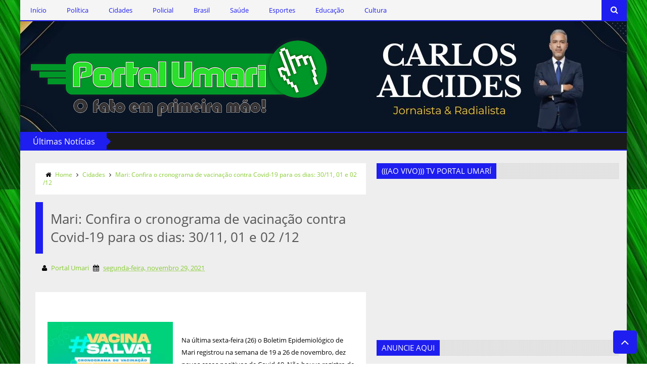

--- FILE ---
content_type: text/html; charset=UTF-8
request_url: http://www.portalumari.com/b/stats?style=BLACK_TRANSPARENT&timeRange=ALL_TIME&token=APq4FmAZWc48sQKKp3u6kobf-DTzNjMpZL0ymCSa-1sod49uMqm10n-xPjfVxoznNgOUHjva0uH-9I8sa53D7DVhLO6bx1yP1A
body_size: 246
content:
{"total":4735975,"sparklineOptions":{"backgroundColor":{"fillOpacity":0.1,"fill":"#000000"},"series":[{"areaOpacity":0.3,"color":"#202020"}]},"sparklineData":[[0,8],[1,7],[2,6],[3,9],[4,7],[5,14],[6,7],[7,31],[8,86],[9,100],[10,41],[11,21],[12,14],[13,6],[14,7],[15,5],[16,5],[17,5],[18,6],[19,5],[20,8],[21,8],[22,7],[23,7],[24,7],[25,6],[26,8],[27,7],[28,7],[29,4]],"nextTickMs":72000}

--- FILE ---
content_type: text/javascript; charset=UTF-8
request_url: http://www.portalumari.com/feeds/posts/default/-/null?published&alt=json-in-script&callback=labelthumbs
body_size: 856
content:
// API callback
labelthumbs({"version":"1.0","encoding":"UTF-8","feed":{"xmlns":"http://www.w3.org/2005/Atom","xmlns$openSearch":"http://a9.com/-/spec/opensearchrss/1.0/","xmlns$blogger":"http://schemas.google.com/blogger/2008","xmlns$georss":"http://www.georss.org/georss","xmlns$gd":"http://schemas.google.com/g/2005","xmlns$thr":"http://purl.org/syndication/thread/1.0","id":{"$t":"tag:blogger.com,1999:blog-6611681081788285488"},"updated":{"$t":"2026-01-17T18:00:05.219-03:00"},"category":[{"term":"Policial"},{"term":"Política"},{"term":"Cidades"},{"term":"Brasil"},{"term":"Saúde"},{"term":"Esportes"},{"term":"Cultura"},{"term":"Destaques"},{"term":"Educação"},{"term":"Geandro Farias"},{"term":"Clodoaldo Rêgo"},{"term":"Ercílio Delgado"},{"term":"Marcos Silva"}],"title":{"type":"text","$t":"Portal Umari - O fato em primeira mão!"},"subtitle":{"type":"html","$t":""},"link":[{"rel":"http://schemas.google.com/g/2005#feed","type":"application/atom+xml","href":"http:\/\/www.portalumari.com\/feeds\/posts\/default"},{"rel":"self","type":"application/atom+xml","href":"http:\/\/www.blogger.com\/feeds\/6611681081788285488\/posts\/default\/-\/null?alt=json-in-script"},{"rel":"alternate","type":"text/html","href":"http:\/\/www.portalumari.com\/search\/label\/null"},{"rel":"hub","href":"http://pubsubhubbub.appspot.com/"}],"author":[{"name":{"$t":"Portal Umari"},"uri":{"$t":"http:\/\/www.blogger.com\/profile\/05427077446214782879"},"email":{"$t":"noreply@blogger.com"},"gd$image":{"rel":"http://schemas.google.com/g/2005#thumbnail","width":"16","height":"16","src":"https:\/\/img1.blogblog.com\/img\/b16-rounded.gif"}}],"generator":{"version":"7.00","uri":"http://www.blogger.com","$t":"Blogger"},"openSearch$totalResults":{"$t":"0"},"openSearch$startIndex":{"$t":"1"},"openSearch$itemsPerPage":{"$t":"25"}}});

--- FILE ---
content_type: text/javascript; charset=UTF-8
request_url: http://www.portalumari.com/feeds/posts/default?published&alt=json-in-script&callback=labelthumbs
body_size: 43510
content:
// API callback
labelthumbs({"version":"1.0","encoding":"UTF-8","feed":{"xmlns":"http://www.w3.org/2005/Atom","xmlns$openSearch":"http://a9.com/-/spec/opensearchrss/1.0/","xmlns$blogger":"http://schemas.google.com/blogger/2008","xmlns$georss":"http://www.georss.org/georss","xmlns$gd":"http://schemas.google.com/g/2005","xmlns$thr":"http://purl.org/syndication/thread/1.0","id":{"$t":"tag:blogger.com,1999:blog-6611681081788285488"},"updated":{"$t":"2026-01-17T18:00:05.219-03:00"},"category":[{"term":"Policial"},{"term":"Política"},{"term":"Cidades"},{"term":"Brasil"},{"term":"Saúde"},{"term":"Esportes"},{"term":"Cultura"},{"term":"Destaques"},{"term":"Educação"},{"term":"Geandro Farias"},{"term":"Clodoaldo Rêgo"},{"term":"Ercílio Delgado"},{"term":"Marcos Silva"}],"title":{"type":"text","$t":"Portal Umari - O fato em primeira mão!"},"subtitle":{"type":"html","$t":""},"link":[{"rel":"http://schemas.google.com/g/2005#feed","type":"application/atom+xml","href":"http:\/\/www.portalumari.com\/feeds\/posts\/default"},{"rel":"self","type":"application/atom+xml","href":"http:\/\/www.blogger.com\/feeds\/6611681081788285488\/posts\/default?alt=json-in-script"},{"rel":"alternate","type":"text/html","href":"http:\/\/www.portalumari.com\/"},{"rel":"hub","href":"http://pubsubhubbub.appspot.com/"},{"rel":"next","type":"application/atom+xml","href":"http:\/\/www.blogger.com\/feeds\/6611681081788285488\/posts\/default?alt=json-in-script\u0026start-index=26\u0026max-results=25"}],"author":[{"name":{"$t":"Portal Umari"},"uri":{"$t":"http:\/\/www.blogger.com\/profile\/05427077446214782879"},"email":{"$t":"noreply@blogger.com"},"gd$image":{"rel":"http://schemas.google.com/g/2005#thumbnail","width":"16","height":"16","src":"https:\/\/img1.blogblog.com\/img\/b16-rounded.gif"}}],"generator":{"version":"7.00","uri":"http://www.blogger.com","$t":"Blogger"},"openSearch$totalResults":{"$t":"58058"},"openSearch$startIndex":{"$t":"1"},"openSearch$itemsPerPage":{"$t":"25"},"entry":[{"id":{"$t":"tag:blogger.com,1999:blog-6611681081788285488.post-5004710171524911449"},"published":{"$t":"2026-01-17T17:43:00.001-03:00"},"updated":{"$t":"2026-01-17T17:43:25.289-03:00"},"category":[{"scheme":"http://www.blogger.com/atom/ns#","term":"Destaques"}],"title":{"type":"text","$t":"Comunicado: Prefeitura de Riachão do Poço convoca pais e responsáveis para atualização cadastral do SCFV no CRAS entre 19 e 23 de janeiro"},"content":{"type":"html","$t":"\u003Cp\u003E\u003C\/p\u003E\u003Cdiv class=\"separator\" style=\"clear: both; text-align: center;\"\u003E\u003Ca href=\"https:\/\/blogger.googleusercontent.com\/img\/b\/R29vZ2xl\/AVvXsEiAB-kxsPi2iSytNVAcRUAHhODwVqE3iKfiRm9eaBCrHGROV1CCP0NbK9R6Gr9UfYBU0PmZ9B-VzkKZWl3D5TWBRID5TKcIOSvpo3YwxVaafhfXR4lrWLlLFF-Nr_LwaBia70BbtgLtcNI69CMUaj1-vC-PkrmJwlUt8twCKodZd2O6bKNhiW8uBZyqW9JX\/s1078\/SaveClip.App_615395667_18077660969197343_3210998956268490940_n.jpg\" imageanchor=\"1\" style=\"clear: left; float: left; margin-bottom: 1em; margin-right: 1em;\"\u003E\u003Cimg border=\"0\" data-original-height=\"729\" data-original-width=\"1078\" height=\"216\" src=\"https:\/\/blogger.googleusercontent.com\/img\/b\/R29vZ2xl\/AVvXsEiAB-kxsPi2iSytNVAcRUAHhODwVqE3iKfiRm9eaBCrHGROV1CCP0NbK9R6Gr9UfYBU0PmZ9B-VzkKZWl3D5TWBRID5TKcIOSvpo3YwxVaafhfXR4lrWLlLFF-Nr_LwaBia70BbtgLtcNI69CMUaj1-vC-PkrmJwlUt8twCKodZd2O6bKNhiW8uBZyqW9JX\/s320\/SaveClip.App_615395667_18077660969197343_3210998956268490940_n.jpg\" width=\"320\" \/\u003E\u003C\/a\u003E\u003C\/div\u003E\u003Cdiv style=\"text-align: justify;\"\u003E\u0026nbsp;A Prefeitura Municipal de Riachão do Poço, por meio da\nSecretaria Municipal de Assistência Social, comunica a todos os pais e\nresponsáveis que será realizada a atualização cadastral das crianças e\nadolescentes atendidos pelo Serviço de Convivência e Fortalecimento de Vínculos\n(SCFV).\u003C\/div\u003E\u003Cp\u003E\u003C\/p\u003E\n\n\u003Cp class=\"MsoNormal\" style=\"text-align: justify;\"\u003EO procedimento acontecerá no período de \u003Cb\u003E19 \u003C\/b\u003Ea \u003Cb\u003E23 \u003C\/b\u003Ede janeiro,\ndas \u003Cb\u003E8h\u003C\/b\u003E às \u003Cb\u003E11h\u003C\/b\u003E e das \u003Cb\u003E13h\u003C\/b\u003E às \u003Cb\u003E16h\u003C\/b\u003E, na sede do Centro de Referência de Assistência\nSocial (CRAS).\u003Co:p\u003E\u003C\/o:p\u003E\u003C\/p\u003E\n\n\u003Cp class=\"MsoNormal\" style=\"text-align: justify;\"\u003EPara a efetivação do cadastro, é indispensável a\napresentação da documentação exigida.\u003Co:p\u003E\u003C\/o:p\u003E\u003C\/p\u003E\n\n\u003Cp class=\"MsoNormal\" style=\"text-align: justify;\"\u003E\u003Cb\u003ECrianças e adolescentes devem apresentar Certidão de\nNascimento e declaração escolar.\u003Co:p\u003E\u003C\/o:p\u003E\u003C\/b\u003E\u003C\/p\u003E\n\n\u003Cp class=\"MsoNormal\" style=\"text-align: justify;\"\u003E\u003Cb\u003EJá os pais ou responsáveis precisam portar RG, CPF, número\ndo NIS e comprovante de residência\u003C\/b\u003E.\u003Co:p\u003E\u003C\/o:p\u003E\u003C\/p\u003E\n\n\u003Cp class=\"MsoNormal\" style=\"text-align: justify;\"\u003EA gestão municipal reforça que manter o cadastro atualizado\né fundamental para garantir a continuidade do atendimento, assegurar o acesso\naos serviços ofertados e fortalecer os vínculos familiares e comunitários,\nobjetivos centrais do SCFV.\u003Co:p\u003E\u003C\/o:p\u003E\u003C\/p\u003E\n\n\u003Cp class=\"MsoNormal\" style=\"text-align: justify;\"\u003EA Secretaria de Assistência Social orienta que os\nresponsáveis não deixem para a última hora e compareçam dentro do prazo\nestabelecido para evitar transtornos.\u003Co:p\u003E\u003C\/o:p\u003E\u003C\/p\u003E\u003Cdiv class=\"separator\" style=\"clear: both; text-align: center;\"\u003E\u003Ca href=\"https:\/\/blogger.googleusercontent.com\/img\/b\/R29vZ2xl\/AVvXsEihF46rc8c1EcVLxhc_ecoSpd5LBsqgTUFeyt39HzH_ZpKhe_nP-wkGKaASxAGjSiZLGqM0XlVybaLqrM-wRzBLdYc5PgTo4T_TIh5dbn-D2A_dW_LjBm1uHVF3n702gvw1WOkM_OJ1lyqOKvbTL7fum12ABp0qIpwPkZF9ECcslLgMNlPVlYHLmVAMSSTH\/s1349\/SaveClip.App_615395667_18077660969197343_3210998956268490940_n.jpg\" imageanchor=\"1\" style=\"margin-left: 1em; margin-right: 1em;\"\u003E\u003Cimg border=\"0\" data-original-height=\"1349\" data-original-width=\"1080\" height=\"400\" src=\"https:\/\/blogger.googleusercontent.com\/img\/b\/R29vZ2xl\/AVvXsEihF46rc8c1EcVLxhc_ecoSpd5LBsqgTUFeyt39HzH_ZpKhe_nP-wkGKaASxAGjSiZLGqM0XlVybaLqrM-wRzBLdYc5PgTo4T_TIh5dbn-D2A_dW_LjBm1uHVF3n702gvw1WOkM_OJ1lyqOKvbTL7fum12ABp0qIpwPkZF9ECcslLgMNlPVlYHLmVAMSSTH\/w320-h400\/SaveClip.App_615395667_18077660969197343_3210998956268490940_n.jpg\" width=\"320\" \/\u003E\u003C\/a\u003E\u003C\/div\u003E\u003Cp class=\"MsoNormal\"\u003E\u003Cb\u003EDa Redação\u003C\/b\u003E\u003C\/p\u003E\u003Cp class=\"MsoNormal\"\u003E\u003C\/p\u003E\u003Cdiv class=\"separator\" style=\"clear: both; text-align: center;\"\u003E\u003Ca href=\"https:\/\/blogger.googleusercontent.com\/img\/b\/R29vZ2xl\/AVvXsEgo4B9n5kazSlJ3nZhkvPeTofWiAZ_52BETYqMe0CGnrvFT-DqPptdqBsK1D3lKskAHIIwDqdmT3M82_Omfg5yQjgLjvgUaw0scN4jTrNtYezGSfVsDcqx04BuxBanREOZQLoyG9Jhp580fQt_IXntIksys42SZYwsHL28SkrX_Vx6q5BL2VbBFHNpUdRGP\/s593\/joyt-removebg-preview.png\" imageanchor=\"1\" style=\"clear: left; float: left; margin-bottom: 1em; margin-right: 1em;\"\u003E\u003Cimg border=\"0\" data-original-height=\"166\" data-original-width=\"593\" height=\"56\" src=\"https:\/\/blogger.googleusercontent.com\/img\/b\/R29vZ2xl\/AVvXsEgo4B9n5kazSlJ3nZhkvPeTofWiAZ_52BETYqMe0CGnrvFT-DqPptdqBsK1D3lKskAHIIwDqdmT3M82_Omfg5yQjgLjvgUaw0scN4jTrNtYezGSfVsDcqx04BuxBanREOZQLoyG9Jhp580fQt_IXntIksys42SZYwsHL28SkrX_Vx6q5BL2VbBFHNpUdRGP\/w200-h56\/joyt-removebg-preview.png\" width=\"200\" \/\u003E\u003C\/a\u003E\u003C\/div\u003E\u003Cbr \/\u003E\u003Cb\u003E\u003Cbr \/\u003E\u003C\/b\u003E\u003Cp\u003E\u003C\/p\u003E"},"link":[{"rel":"edit","type":"application/atom+xml","href":"http:\/\/www.blogger.com\/feeds\/6611681081788285488\/posts\/default\/5004710171524911449"},{"rel":"self","type":"application/atom+xml","href":"http:\/\/www.blogger.com\/feeds\/6611681081788285488\/posts\/default\/5004710171524911449"},{"rel":"alternate","type":"text/html","href":"http:\/\/www.portalumari.com\/2026\/01\/comunicado-prefeitura-de-riachao-do.html","title":"Comunicado: Prefeitura de Riachão do Poço convoca pais e responsáveis para atualização cadastral do SCFV no CRAS entre 19 e 23 de janeiro"}],"author":[{"name":{"$t":"Portal Umari"},"uri":{"$t":"http:\/\/www.blogger.com\/profile\/05427077446214782879"},"email":{"$t":"noreply@blogger.com"},"gd$image":{"rel":"http://schemas.google.com/g/2005#thumbnail","width":"16","height":"16","src":"https:\/\/img1.blogblog.com\/img\/b16-rounded.gif"}}],"media$thumbnail":{"xmlns$media":"http://search.yahoo.com/mrss/","url":"https:\/\/blogger.googleusercontent.com\/img\/b\/R29vZ2xl\/AVvXsEiAB-kxsPi2iSytNVAcRUAHhODwVqE3iKfiRm9eaBCrHGROV1CCP0NbK9R6Gr9UfYBU0PmZ9B-VzkKZWl3D5TWBRID5TKcIOSvpo3YwxVaafhfXR4lrWLlLFF-Nr_LwaBia70BbtgLtcNI69CMUaj1-vC-PkrmJwlUt8twCKodZd2O6bKNhiW8uBZyqW9JX\/s72-c\/SaveClip.App_615395667_18077660969197343_3210998956268490940_n.jpg","height":"72","width":"72"}},{"id":{"$t":"tag:blogger.com,1999:blog-6611681081788285488.post-8817980242235914769"},"published":{"$t":"2026-01-17T11:58:00.004-03:00"},"updated":{"$t":"2026-01-17T11:58:12.326-03:00"},"category":[{"scheme":"http://www.blogger.com/atom/ns#","term":"Policial"}],"title":{"type":"text","$t":"Casal acusado de tráfico de drogas é preso em flagrante em Brejo do Cruz"},"content":{"type":"html","$t":"\u003Cp\u003E\u0026nbsp;\u003C\/p\u003E\u003Cdiv class=\"separator\" style=\"clear: both; text-align: center;\"\u003E\u003Ca href=\"https:\/\/blogger.googleusercontent.com\/img\/b\/R29vZ2xl\/AVvXsEim6leFJac807pxzrrl24QSprqEEoywneLCRMCYVe8CsohaoAMFhIcOZyNCE_r9mkCdEZeL2zlzgXFnff-zPo1f2wLlcmi84qujEGmtod94PZJiVfe-FByJku9FCaeBdszja3CpAaqQ4zznsq6673rXsyDSGWcMOg6X2Kf9WwSoE8ahp1V-W4guOY1pFb3K\/s800\/drogas-1-1536x855-1-800x500.webp\" imageanchor=\"1\" style=\"clear: left; float: left; margin-bottom: 1em; margin-right: 1em;\"\u003E\u003Cimg border=\"0\" data-original-height=\"500\" data-original-width=\"800\" height=\"200\" src=\"https:\/\/blogger.googleusercontent.com\/img\/b\/R29vZ2xl\/AVvXsEim6leFJac807pxzrrl24QSprqEEoywneLCRMCYVe8CsohaoAMFhIcOZyNCE_r9mkCdEZeL2zlzgXFnff-zPo1f2wLlcmi84qujEGmtod94PZJiVfe-FByJku9FCaeBdszja3CpAaqQ4zznsq6673rXsyDSGWcMOg6X2Kf9WwSoE8ahp1V-W4guOY1pFb3K\/s320\/drogas-1-1536x855-1-800x500.webp\" width=\"320\" \/\u003E\u003C\/a\u003E\u003C\/div\u003E\u003Cspan style=\"background-color: white;\"\u003E\u003Cdiv style=\"text-align: justify;\"\u003ENa noite da última sexta-feira (16), policiais do 12º Batalhão de Polícia Militar prenderam um casal com drogas durante uma blitz, na cidade de Brejo do Cruz. Com o casal foram apreendidas drogas, que serviriam para o abastecimento do tráfico na região.\u003C\/div\u003E\u003C\/span\u003E\u003Cp\u003E\u003C\/p\u003E\u003Cdiv style=\"text-align: justify;\"\u003E\u003Cbr \/\u003E\u003C\/div\u003E\u003Cspan style=\"background-color: white;\"\u003E\u003Cdiv style=\"text-align: justify;\"\u003EEquipes do 12º BPM, com apoio da Força Regional e da Polícia Ambiental, realizavam uma blitz policial na rodovia PB-325, que dá acesso à cidade de Catolé do Rocha, quando interceptaram o casal suspeito em um veículo. Na abordagem, foram encontrados no interior do carro um tablete de cocaína e porções de maconha.\u003C\/div\u003E\u003C\/span\u003E\u003Cdiv\u003E\u003Cp style=\"background-color: white; box-sizing: border-box; margin-bottom: 32px; margin-top: 32px; text-align: justify;\"\u003EO homem e a mulher foram presos e o material apreendido conduzidos à Delegacia da Polícia Civil, para os demais procedimentos.\u003C\/p\u003E\u003Cdiv class=\"separator\" style=\"clear: both; text-align: center;\"\u003E\u003Ca href=\"https:\/\/blogger.googleusercontent.com\/img\/b\/R29vZ2xl\/AVvXsEh-JX32ny0uxAt2ge60dqZsrLv6Sb5oroBSl_l1VvfxVgh3xt0UlrkjwUx3jcR-hDGrY5Ql2PXzMGE05bt7HnaC3dE-T2GAUGKYfPiOtApY1KHdkRnk9ROMxkeV5XYpMCs1iFpqH38IO3uvB7qo8q4YjxphdK71KD01AHP-8pycUpYI7FhxU7SWpxSFZsp-\/s593\/joyt-removebg-preview.png\" imageanchor=\"1\" style=\"clear: left; float: left; margin-bottom: 1em; margin-right: 1em; text-align: justify;\"\u003E\u003Cimg border=\"0\" data-original-height=\"166\" data-original-width=\"593\" height=\"56\" src=\"https:\/\/blogger.googleusercontent.com\/img\/b\/R29vZ2xl\/AVvXsEh-JX32ny0uxAt2ge60dqZsrLv6Sb5oroBSl_l1VvfxVgh3xt0UlrkjwUx3jcR-hDGrY5Ql2PXzMGE05bt7HnaC3dE-T2GAUGKYfPiOtApY1KHdkRnk9ROMxkeV5XYpMCs1iFpqH38IO3uvB7qo8q4YjxphdK71KD01AHP-8pycUpYI7FhxU7SWpxSFZsp-\/w200-h56\/joyt-removebg-preview.png\" width=\"200\" \/\u003E\u003C\/a\u003E\u003C\/div\u003E\u003Cdiv style=\"text-align: justify;\"\u003E\u003Cbr \/\u003E\u003C\/div\u003E\u003Cp style=\"background-color: white; box-sizing: border-box; margin-bottom: 32px; margin-top: 32px; text-align: justify;\"\u003E\u003Cbr \/\u003E\u003C\/p\u003E\u003Cp style=\"background-color: white; box-sizing: border-box; margin-bottom: 32px; margin-top: 32px; text-align: justify;\"\u003E\u003Cspan style=\"box-sizing: border-box; font-weight: bolder;\"\u003E\u003Cem style=\"box-sizing: border-box;\"\u003ECom Ascom PMPB\u003C\/em\u003E\u003C\/span\u003E\u003C\/p\u003E\u003C\/div\u003E"},"link":[{"rel":"edit","type":"application/atom+xml","href":"http:\/\/www.blogger.com\/feeds\/6611681081788285488\/posts\/default\/8817980242235914769"},{"rel":"self","type":"application/atom+xml","href":"http:\/\/www.blogger.com\/feeds\/6611681081788285488\/posts\/default\/8817980242235914769"},{"rel":"alternate","type":"text/html","href":"http:\/\/www.portalumari.com\/2026\/01\/casal-acusado-de-trafico-de-drogas-e.html","title":"Casal acusado de tráfico de drogas é preso em flagrante em Brejo do Cruz"}],"author":[{"name":{"$t":"Portal Umari"},"uri":{"$t":"http:\/\/www.blogger.com\/profile\/05427077446214782879"},"email":{"$t":"noreply@blogger.com"},"gd$image":{"rel":"http://schemas.google.com/g/2005#thumbnail","width":"16","height":"16","src":"https:\/\/img1.blogblog.com\/img\/b16-rounded.gif"}}],"media$thumbnail":{"xmlns$media":"http://search.yahoo.com/mrss/","url":"https:\/\/blogger.googleusercontent.com\/img\/b\/R29vZ2xl\/AVvXsEim6leFJac807pxzrrl24QSprqEEoywneLCRMCYVe8CsohaoAMFhIcOZyNCE_r9mkCdEZeL2zlzgXFnff-zPo1f2wLlcmi84qujEGmtod94PZJiVfe-FByJku9FCaeBdszja3CpAaqQ4zznsq6673rXsyDSGWcMOg6X2Kf9WwSoE8ahp1V-W4guOY1pFb3K\/s72-c\/drogas-1-1536x855-1-800x500.webp","height":"72","width":"72"}},{"id":{"$t":"tag:blogger.com,1999:blog-6611681081788285488.post-4059500741615110511"},"published":{"$t":"2026-01-17T11:55:00.007-03:00"},"updated":{"$t":"2026-01-17T11:55:55.800-03:00"},"category":[{"scheme":"http://www.blogger.com/atom/ns#","term":"Policial"}],"title":{"type":"text","$t":"Acusado de envolvimento em chacina durante festa na Praia do Sol é preso em João Pessoa"},"content":{"type":"html","$t":"\u003Cp\u003E\u003C\/p\u003E\u003Cdiv class=\"separator\" style=\"clear: both; text-align: center;\"\u003E\u003Ca href=\"https:\/\/blogger.googleusercontent.com\/img\/b\/R29vZ2xl\/AVvXsEj-IvjEXiBUVqz1Y_sQFYiFLWoIMkyl06Zv5ZtAQSTrWwVKPW-nJ6WOBaazpfnavm9opDeF_XE8ZLZgGKmeir6bEWvxO9-Wplzq96E6MC2pPEwyygjf8WPmFJrLaegCwZbdZVjUcTU6wp1NU9oXkZo7zMR7EWXQRaF7Nq92luqzxP27ecNHtpcPY-QLTrBL\/s760\/Chacinha-760x423.webp\" imageanchor=\"1\" style=\"clear: left; float: left; margin-bottom: 1em; margin-right: 1em;\"\u003E\u003Cimg border=\"0\" data-original-height=\"423\" data-original-width=\"760\" height=\"178\" src=\"https:\/\/blogger.googleusercontent.com\/img\/b\/R29vZ2xl\/AVvXsEj-IvjEXiBUVqz1Y_sQFYiFLWoIMkyl06Zv5ZtAQSTrWwVKPW-nJ6WOBaazpfnavm9opDeF_XE8ZLZgGKmeir6bEWvxO9-Wplzq96E6MC2pPEwyygjf8WPmFJrLaegCwZbdZVjUcTU6wp1NU9oXkZo7zMR7EWXQRaF7Nq92luqzxP27ecNHtpcPY-QLTrBL\/s320\/Chacinha-760x423.webp\" width=\"320\" \/\u003E\u003C\/a\u003E\u003C\/div\u003E\u003Cdiv style=\"text-align: justify;\"\u003E\u0026nbsp;\u003Cspan style=\"background-color: white;\"\u003ENa noite da última sexta-feira (16), equipes do 5º Batalhão da Polícia Militar realizaram a captura de um homem apontado como um dos envolvidos em uma chacina ocorrida na região da Praia do Sol, na zona sul da Capital. O crime aconteceu em julho de 2025 e gerou grande repercussão na cidade.\u003C\/span\u003E\u003C\/div\u003E\u003Cp\u003E\u003C\/p\u003E\u003Cp style=\"background-color: white; box-sizing: border-box; margin-bottom: 32px; margin-top: 32px; text-align: justify;\"\u003EAs equipes estavam realizando o policiamento no bairro Colinas de Gramame, quando reconheceram e interceptaram o acusado, considerado alvo prioritário das forças de segurança. Após consulta ao Centro Integrado de Comando e Controle – CICC, foi confirmada a existência de mandado de prisão preventiva em desfavor do indivíduo, expedido pelos crimes de homicídio qualificado e organização criminosa.\u003C\/p\u003E\u003Cp style=\"background-color: white; box-sizing: border-box; margin-bottom: 32px; margin-top: 32px; text-align: justify;\"\u003EDiante dos fatos, o homem de 24 anos, foi preso e conduzido à Cidade da Polícia, para os demais procedimentos cabíveis.\u003C\/p\u003E\u003Cdiv class=\"separator\" style=\"clear: both; text-align: center;\"\u003E\u003Ca href=\"https:\/\/blogger.googleusercontent.com\/img\/b\/R29vZ2xl\/[base64]\/s593\/joyt-removebg-preview.png\" imageanchor=\"1\" style=\"clear: left; float: left; margin-bottom: 1em; margin-right: 1em; text-align: justify;\"\u003E\u003Cimg border=\"0\" data-original-height=\"166\" data-original-width=\"593\" height=\"56\" src=\"https:\/\/blogger.googleusercontent.com\/img\/b\/R29vZ2xl\/[base64]\/w200-h56\/joyt-removebg-preview.png\" width=\"200\" \/\u003E\u003C\/a\u003E\u003C\/div\u003E\u003Cdiv style=\"text-align: justify;\"\u003E\u003Cbr \/\u003E\u003C\/div\u003E\u003Cp style=\"background-color: white; box-sizing: border-box; margin-bottom: 32px; margin-top: 32px; text-align: justify;\"\u003E\u003Cbr \/\u003E\u003C\/p\u003E\u003Cp style=\"background-color: white; box-sizing: border-box; margin-bottom: 32px; margin-top: 32px; text-align: justify;\"\u003E\u003Cspan style=\"box-sizing: border-box; font-weight: bolder;\"\u003E\u003Cem style=\"box-sizing: border-box;\"\u003ECom Ascom PMPB\u003C\/em\u003E\u003C\/span\u003E\u003C\/p\u003E"},"link":[{"rel":"edit","type":"application/atom+xml","href":"http:\/\/www.blogger.com\/feeds\/6611681081788285488\/posts\/default\/4059500741615110511"},{"rel":"self","type":"application/atom+xml","href":"http:\/\/www.blogger.com\/feeds\/6611681081788285488\/posts\/default\/4059500741615110511"},{"rel":"alternate","type":"text/html","href":"http:\/\/www.portalumari.com\/2026\/01\/acusado-de-envolvimento-em-chacina.html","title":"Acusado de envolvimento em chacina durante festa na Praia do Sol é preso em João Pessoa"}],"author":[{"name":{"$t":"Portal Umari"},"uri":{"$t":"http:\/\/www.blogger.com\/profile\/05427077446214782879"},"email":{"$t":"noreply@blogger.com"},"gd$image":{"rel":"http://schemas.google.com/g/2005#thumbnail","width":"16","height":"16","src":"https:\/\/img1.blogblog.com\/img\/b16-rounded.gif"}}],"media$thumbnail":{"xmlns$media":"http://search.yahoo.com/mrss/","url":"https:\/\/blogger.googleusercontent.com\/img\/b\/R29vZ2xl\/AVvXsEj-IvjEXiBUVqz1Y_sQFYiFLWoIMkyl06Zv5ZtAQSTrWwVKPW-nJ6WOBaazpfnavm9opDeF_XE8ZLZgGKmeir6bEWvxO9-Wplzq96E6MC2pPEwyygjf8WPmFJrLaegCwZbdZVjUcTU6wp1NU9oXkZo7zMR7EWXQRaF7Nq92luqzxP27ecNHtpcPY-QLTrBL\/s72-c\/Chacinha-760x423.webp","height":"72","width":"72"}},{"id":{"$t":"tag:blogger.com,1999:blog-6611681081788285488.post-1796140765902688639"},"published":{"$t":"2026-01-17T11:52:00.004-03:00"},"updated":{"$t":"2026-01-17T11:52:44.768-03:00"},"category":[{"scheme":"http://www.blogger.com/atom/ns#","term":"Brasil"}],"title":{"type":"text","$t":"Gilmar Mendes nega pedido de prisão domiciliar para Bolsonaro"},"content":{"type":"html","$t":"\u003Cp\u003E\u0026nbsp;\u003C\/p\u003E\u003Cdiv class=\"separator\" style=\"clear: both; text-align: center;\"\u003E\u003Ca href=\"https:\/\/blogger.googleusercontent.com\/img\/b\/R29vZ2xl\/AVvXsEiSpAfE2PxRqmbM-VK5eLyuLHdVyt9Nkx9pM66wiXA2XVdI4ZXxZrnJLd_HQ6rYaZqqQCh8jNoPhP7R0YUo7usuw8V8e49qsvm76HSmYUuCGhj_CnxyO5aFwWsHHzim8Ena884mdeQiDHb2XNSsm5wxFiAmEL_QmMI75jm0Zqsu246eXStV3zYgpQC9WRhm\/s800\/967fa812-7cb5-4173-ba6c-0975e0a00227-800x500.webp\" imageanchor=\"1\" style=\"clear: left; float: left; margin-bottom: 1em; margin-right: 1em;\"\u003E\u003Cimg border=\"0\" data-original-height=\"500\" data-original-width=\"800\" height=\"200\" src=\"https:\/\/blogger.googleusercontent.com\/img\/b\/R29vZ2xl\/AVvXsEiSpAfE2PxRqmbM-VK5eLyuLHdVyt9Nkx9pM66wiXA2XVdI4ZXxZrnJLd_HQ6rYaZqqQCh8jNoPhP7R0YUo7usuw8V8e49qsvm76HSmYUuCGhj_CnxyO5aFwWsHHzim8Ena884mdeQiDHb2XNSsm5wxFiAmEL_QmMI75jm0Zqsu246eXStV3zYgpQC9WRhm\/s320\/967fa812-7cb5-4173-ba6c-0975e0a00227-800x500.webp\" width=\"320\" \/\u003E\u003C\/a\u003E\u003C\/div\u003E\u003Cspan style=\"background-color: white;\"\u003E\u003Cdiv style=\"text-align: justify;\"\u003EO ministro Gilmar Mendes, do\u0026nbsp;Supremo Tribunal Federal\u0026nbsp;(STF), negou, nessa sexta-feira (16), o pedido de\u0026nbsp;prisão domiciliar\u0026nbsp;para o ex-presidente\u0026nbsp;Jair Bolsonaro\u0026nbsp;(PL), feito via\u0026nbsp;habeas corpus\u0026nbsp;impetrado. Bolsonao está na Papudinha, onde cumpre pena de 27 anos e 3 meses de prisão por liderar a trama golpista.\u003C\/div\u003E\u003C\/span\u003E\u003Cp\u003E\u003C\/p\u003E\u003Cp style=\"background-color: white; box-sizing: border-box; margin-bottom: 32px; margin-top: 32px; text-align: justify;\"\u003E“Ademais, cumpre destacar que o presente habeas corpus nem sequer foi impetrado pela defesa técnica do paciente, ex-Presidente da República. Diante do exposto, não conheço do habeas corpus, por manifesta inadmissibilidade da via eleita, na forma do art. 13, VIII, p. único, e art. 37, I, todos do Regimento Interno do Supremo Tribunal Federal”, diz trecho do documento despachado pela Suprema Corte.\u003C\/p\u003E\u003Cp style=\"background-color: white; box-sizing: border-box; margin-bottom: 32px; margin-top: 32px; text-align: justify;\"\u003EO habeas corpus em favor de Bolsonaro foi apresentado por Paulo Emendabili Souza Barros de Carvalhosa, que não integra a defesa oficial de Bolsonaro.\u003C\/p\u003E\u003Cp style=\"background-color: white; box-sizing: border-box; margin-bottom: 32px; margin-top: 32px; text-align: justify;\"\u003E“(…) Não se admite o conhecimento de\u0026nbsp;\u003Cem style=\"box-sizing: border-box;\"\u003Ehabeas corpus\u003C\/em\u003E\u0026nbsp;impetrado contra decisões de ministros ou de órgãos colegiados da própria Corte”, diz trecho do despacho de Gilmar.\u003C\/p\u003E\u003Cp style=\"background-color: white; box-sizing: border-box; margin-bottom: 32px; margin-top: 32px; text-align: justify;\"\u003ENo requerimento, o autor pleiteia duas medidas: que o Conselho Federal de Medicina (CFM) examine se a unidade prisional onde o ex-presidente se encontra detido dispõe de estrutura adequada para assegurar assistência médica permanente, com equipes de saúde capacitadas e multidisciplinares; e que Bolsonaro tenha a possibilidade de cumprir a condenação em regime domiciliar.\u003C\/p\u003E\u003Cp style=\"background-color: white; box-sizing: border-box; margin-bottom: 32px; margin-top: 32px; text-align: justify;\"\u003EO habeas corpus foi encaminhado na terça-feira (13\/1) à ministra Cármen Lúcia por critério de prevenção, conforme estabelecem o Regimento Interno do STF e normas da própria Corte. A regra se aplica quando o magistrado já analisou processos relacionados ao mesmo tema, o que a torna responsável pela relatoria do caso.\u003C\/p\u003E\u003Cp style=\"background-color: white; box-sizing: border-box; margin-bottom: 32px; margin-top: 32px; text-align: justify;\"\u003E\u003Cspan style=\"box-sizing: border-box; font-weight: bolder;\"\u003EBolsonaro na Papudinha\u003C\/span\u003E\u003C\/p\u003E\u003Cp style=\"background-color: white; box-sizing: border-box; margin-bottom: 32px; margin-top: 32px; text-align: justify;\"\u003EO ex-presidente Bolsonaro deixou a Superintendência da Polícia Federal nessa quinta-feira (15\/1) e foi transferido para a chamada Papudinha, uma Sala de Estado-Maior localizada no 19º Batalhão da Polícia Militar, anexa ao Complexo Penitenciário da Papuda, em Brasília. A mudança ocorreu por determinação do ministro Alexandre de Moraes, do Supremo Tribunal Federal (STF).\u003C\/p\u003E\u003Cdiv class=\"separator\" style=\"clear: both; text-align: center;\"\u003E\u003Ca href=\"https:\/\/blogger.googleusercontent.com\/img\/b\/R29vZ2xl\/AVvXsEghzZBpwIUkKDA8GxjNTsEvkH2yoIY9wDQMmkJOGAjBX3lW4Qd1Nl5k4Fa8oKqVk8Vz0ay_ugKXf17S7V6SJ5xgKxAH8rzi8D8nisA7BAubCnQOZBZ_OQKqtyLMvBtFG97QKsCv7-bf96LsHS-kpuhppo1dqSZMtUyN_U71VbHkaEtaWtrBBYy5xdTklbjN\/s593\/joyt-removebg-preview.png\" imageanchor=\"1\" style=\"clear: left; float: left; margin-bottom: 1em; margin-right: 1em; text-align: justify;\"\u003E\u003Cimg border=\"0\" data-original-height=\"166\" data-original-width=\"593\" height=\"56\" src=\"https:\/\/blogger.googleusercontent.com\/img\/b\/R29vZ2xl\/AVvXsEghzZBpwIUkKDA8GxjNTsEvkH2yoIY9wDQMmkJOGAjBX3lW4Qd1Nl5k4Fa8oKqVk8Vz0ay_ugKXf17S7V6SJ5xgKxAH8rzi8D8nisA7BAubCnQOZBZ_OQKqtyLMvBtFG97QKsCv7-bf96LsHS-kpuhppo1dqSZMtUyN_U71VbHkaEtaWtrBBYy5xdTklbjN\/w200-h56\/joyt-removebg-preview.png\" width=\"200\" \/\u003E\u003C\/a\u003E\u003C\/div\u003E\u003Cdiv style=\"text-align: justify;\"\u003E\u003Cbr \/\u003E\u003C\/div\u003E\u003Cp style=\"background-color: white; box-sizing: border-box; margin-bottom: 32px; margin-top: 32px; text-align: justify;\"\u003E\u003Cbr \/\u003E\u003C\/p\u003E\u003Cp style=\"background-color: white; box-sizing: border-box; margin-bottom: 32px; margin-top: 32px; text-align: justify;\"\u003E\u003Cspan style=\"box-sizing: border-box; font-weight: bolder;\"\u003E\u003Cem style=\"box-sizing: border-box;\"\u003ECom Metrópoles\u003C\/em\u003E\u003C\/span\u003E\u003C\/p\u003E"},"link":[{"rel":"edit","type":"application/atom+xml","href":"http:\/\/www.blogger.com\/feeds\/6611681081788285488\/posts\/default\/1796140765902688639"},{"rel":"self","type":"application/atom+xml","href":"http:\/\/www.blogger.com\/feeds\/6611681081788285488\/posts\/default\/1796140765902688639"},{"rel":"alternate","type":"text/html","href":"http:\/\/www.portalumari.com\/2026\/01\/gilmar-mendes-nega-pedido-de-prisao.html","title":"Gilmar Mendes nega pedido de prisão domiciliar para Bolsonaro"}],"author":[{"name":{"$t":"Portal Umari"},"uri":{"$t":"http:\/\/www.blogger.com\/profile\/05427077446214782879"},"email":{"$t":"noreply@blogger.com"},"gd$image":{"rel":"http://schemas.google.com/g/2005#thumbnail","width":"16","height":"16","src":"https:\/\/img1.blogblog.com\/img\/b16-rounded.gif"}}],"media$thumbnail":{"xmlns$media":"http://search.yahoo.com/mrss/","url":"https:\/\/blogger.googleusercontent.com\/img\/b\/R29vZ2xl\/AVvXsEiSpAfE2PxRqmbM-VK5eLyuLHdVyt9Nkx9pM66wiXA2XVdI4ZXxZrnJLd_HQ6rYaZqqQCh8jNoPhP7R0YUo7usuw8V8e49qsvm76HSmYUuCGhj_CnxyO5aFwWsHHzim8Ena884mdeQiDHb2XNSsm5wxFiAmEL_QmMI75jm0Zqsu246eXStV3zYgpQC9WRhm\/s72-c\/967fa812-7cb5-4173-ba6c-0975e0a00227-800x500.webp","height":"72","width":"72"}},{"id":{"$t":"tag:blogger.com,1999:blog-6611681081788285488.post-8904081415239808056"},"published":{"$t":"2026-01-17T11:50:00.001-03:00"},"updated":{"$t":"2026-01-17T11:50:04.970-03:00"},"category":[{"scheme":"http://www.blogger.com/atom/ns#","term":"Saúde"}],"title":{"type":"text","$t":"TJPB abre inscrições para vagas de estágio em 29 áreas para níveis técnico e superior"},"content":{"type":"html","$t":"\u003Cp\u003E\u0026nbsp;\u003C\/p\u003E\u003Cdiv class=\"separator\" style=\"clear: both; text-align: center;\"\u003E\u003Ca href=\"https:\/\/blogger.googleusercontent.com\/img\/b\/R29vZ2xl\/AVvXsEgN7lsRgLLMR3hR7sfBnsGbOEAB1i4_4v46Un_lCgmaukTUY9bnsRPTn62XzlMjaHUq-AopO_5GzcOG9H6NmOTtjzW5rcdY9uxHC0GM7uvNcYoBXfGvig5e0zu0a4XxJZuYHHxuCQokzfsoKVzn57tCKyT1rl7nhJSAOw3Chl2Gvn3SOX6pg3A8MRSQfODn\/s700\/fachada_do_tjpb_foto_ednaldo_araujo_29-1.jpg\" imageanchor=\"1\" style=\"clear: left; float: left; margin-bottom: 1em; margin-right: 1em;\"\u003E\u003Cimg border=\"0\" data-original-height=\"525\" data-original-width=\"700\" height=\"240\" src=\"https:\/\/blogger.googleusercontent.com\/img\/b\/R29vZ2xl\/AVvXsEgN7lsRgLLMR3hR7sfBnsGbOEAB1i4_4v46Un_lCgmaukTUY9bnsRPTn62XzlMjaHUq-AopO_5GzcOG9H6NmOTtjzW5rcdY9uxHC0GM7uvNcYoBXfGvig5e0zu0a4XxJZuYHHxuCQokzfsoKVzn57tCKyT1rl7nhJSAOw3Chl2Gvn3SOX6pg3A8MRSQfODn\/s320\/fachada_do_tjpb_foto_ednaldo_araujo_29-1.jpg\" width=\"320\" \/\u003E\u003C\/a\u003E\u003C\/div\u003E\u003Cspan style=\"background-color: white; color: #484848; font-family: Roboto, sans-serif;\"\u003E\u003Cdiv style=\"text-align: justify;\"\u003EO Tribunal de Justiça da Paraíba (TJPB) publicou edital, nesta sexta-feira (16), para formação de cadastro reserva para estágio em 29 áreas de níveis superior e técnico. O processo seletivo é feito em parceria com o Centro de Integração Empresa Escola (CIEE). O edital (página 12) foi publicado no Diário de Justiça Eletrônico (DJe).\u003C\/div\u003E\u003C\/span\u003E\u003Cp\u003E\u003C\/p\u003E\u003Cp style=\"background-color: white; box-sizing: border-box; color: #484848; font-family: Roboto, sans-serif; margin-block: 0px 0.9rem; text-align: justify;\"\u003EAs inscrições estarão abertas a partir de segunda-feira (19) e seguem até o dia 3 de fevereiro e são feitas exclusivamente de maneira online pelo site:\u0026nbsp;\u003Ca href=\"https:\/\/pp.ciee.org.br\/vitrine\/processos-seletivos\/publico\" style=\"background-color: transparent; box-shadow: none; box-sizing: border-box; color: #cc3366; text-decoration-line: none;\"\u003Ehttps:\/\/pp.ciee.org.br\/vitrine\/processos-seletivos\/publico\u003C\/a\u003E\u003C\/p\u003E\u003Cp style=\"background-color: white; box-sizing: border-box; color: #484848; font-family: Roboto, sans-serif; margin-block: 0px 0.9rem; text-align: justify;\"\u003EAo término da inscrição, o(a) candidato(a) estará apto(a) a iniciar a prova on-line. Para realizar a prova do processo seletivo, basta acessar o site do CIEE\u003Ca href=\"https:\/\/pp.ciee.org.br\/vitrine\/processos-seletivos\/publico\" style=\"background-color: transparent; box-shadow: none; box-sizing: border-box; color: #cc3366; text-decoration-line: none;\"\u003E\u0026nbsp;https:\/\/pp.ciee.org.br\/vitrine\/processos-seletivos\/publico\u003C\/a\u003E\u0026nbsp; e seguir as etapas descritas no edital.\u003C\/p\u003E\u003Cp style=\"background-color: white; box-sizing: border-box; color: #484848; font-family: Roboto, sans-serif; margin-block: 0px 0.9rem; text-align: justify;\"\u003ESobre o estágio\u0026nbsp;– O estágio destina-se, exclusivamente, aos(às) estudantes regularmente matriculados(as), com frequência efetiva nos cursos vinculados ao ensino público ou particular nas instituições de ensino de níveis superior e técnico.\u003C\/p\u003E\u003Cp style=\"background-color: white; box-sizing: border-box; color: #484848; font-family: Roboto, sans-serif; margin-block: 0px 0.9rem; text-align: justify;\"\u003EO valor da Bolsa Auxílio, mensal, é de\u0026nbsp; R$ 806,40. O valor do Auxílio Transporte corresponde a R$ 193,60.\u003C\/p\u003E\u003Cp style=\"background-color: white; box-sizing: border-box; color: #484848; font-family: Roboto, sans-serif; margin-block: 0px 0.9rem; text-align: justify;\"\u003EO regime do estágio será de 20 horas semanais, sendo 4 horas diárias, a serem cumpridas em horários e turnos definidos pelo TJPB, considerando-se as necessidades do serviço.\u003C\/p\u003E\u003Cp style=\"background-color: white; box-sizing: border-box; color: #484848; font-family: Roboto, sans-serif; margin-block: 0px 0.9rem; text-align: justify;\"\u003EEtapas do processo seletivo:\u003C\/p\u003E\u003Cul style=\"background: rgb(255, 255, 255); border: 0px; box-sizing: border-box; color: #484848; font-family: Roboto, sans-serif; margin-block: 0px; outline: 0px; vertical-align: baseline;\"\u003E\u003Cli aria-level=\"1\" style=\"background: transparent; border: 0px; box-sizing: border-box; margin-block: 0px; outline: 0px; text-align: justify; vertical-align: baseline;\"\u003EInscrições – Do dia 19\/01\/2026 até as 12:00 horas do dia 03\/02\/2026\u003C\/li\u003E\u003Cli aria-level=\"1\" style=\"background: transparent; border: 0px; box-sizing: border-box; margin-block: 0px; outline: 0px; text-align: justify; vertical-align: baseline;\"\u003EDisponibilização do gabarito\/espelho de prova provisório – 04\/02\/2026\u003C\/li\u003E\u003Cli aria-level=\"1\" style=\"background: transparent; border: 0px; box-sizing: border-box; margin-block: 0px; outline: 0px; text-align: justify; vertical-align: baseline;\"\u003EInterposição de recursos contra o gabarito provisório (espelho de prova) – 05\/02\/2026\u003C\/li\u003E\u003Cli aria-level=\"1\" style=\"background: transparent; border: 0px; box-sizing: border-box; margin-block: 0px; outline: 0px; text-align: justify; vertical-align: baseline;\"\u003EPublicação da classificação provisória, gabarito definitivo (espelho de prova), resposta aos recursos – 26\/02\/2026\u003C\/li\u003E\u003Cli aria-level=\"1\" style=\"background: transparent; border: 0px; box-sizing: border-box; margin-block: 0px; outline: 0px; text-align: justify; vertical-align: baseline;\"\u003EInterposição de recursos contra a classificação provisória – 27\/02\/2026\u003C\/li\u003E\u003Cli aria-level=\"1\" style=\"background: transparent; border: 0px; box-sizing: border-box; margin-block: 0px; outline: 0px; text-align: justify; vertical-align: baseline;\"\u003EPublicação da classificação definitiva – 05\/03\/2026\u003C\/li\u003E\u003C\/ul\u003E\u003Cdiv\u003E\u003Cspan style=\"color: #484848; font-family: Roboto, sans-serif;\"\u003E\u003Cdiv class=\"separator\" style=\"clear: both; text-align: center;\"\u003E\u003Ca href=\"https:\/\/blogger.googleusercontent.com\/img\/b\/R29vZ2xl\/AVvXsEgB9fF34A5Z4zYofPQSKpy_8HB39nL1W1Smx2UEAT9gH9clAjz4Ts2a2Z9HphbN2TPweGVFW9xgtHmC9uZTumr_Lhxyq9CqcZun12VoaVigPnDnm6L_KxGRXmAH_9ziKIE_wrecUk_FjvlkQzTUnaGRkGfy5wIeP8avLrDa2nT46v3O1uaWZ4gAZAgC10Q0\/s593\/joyt-removebg-preview.png\" imageanchor=\"1\" style=\"clear: left; float: left; margin-bottom: 1em; margin-right: 1em; text-align: justify;\"\u003E\u003Cimg border=\"0\" data-original-height=\"166\" data-original-width=\"593\" height=\"56\" src=\"https:\/\/blogger.googleusercontent.com\/img\/b\/R29vZ2xl\/AVvXsEgB9fF34A5Z4zYofPQSKpy_8HB39nL1W1Smx2UEAT9gH9clAjz4Ts2a2Z9HphbN2TPweGVFW9xgtHmC9uZTumr_Lhxyq9CqcZun12VoaVigPnDnm6L_KxGRXmAH_9ziKIE_wrecUk_FjvlkQzTUnaGRkGfy5wIeP8avLrDa2nT46v3O1uaWZ4gAZAgC10Q0\/w200-h56\/joyt-removebg-preview.png\" width=\"200\" \/\u003E\u003C\/a\u003E\u003C\/div\u003E\u003Cdiv style=\"text-align: justify;\"\u003E\u003Cbr \/\u003E\u003C\/div\u003E\u003Cdiv style=\"text-align: justify;\"\u003E\u003Cbr \/\u003E\u003C\/div\u003E\u003C\/span\u003E\u003C\/div\u003E\u003Cdiv style=\"text-align: justify;\"\u003E\u003Cspan style=\"color: #484848; font-family: Roboto, sans-serif;\"\u003E\u003Cbr \/\u003E\u003C\/span\u003E\u003C\/div\u003E\u003Cdiv style=\"text-align: justify;\"\u003E\u003Cspan style=\"color: #484848; font-family: Roboto, sans-serif;\"\u003E\u003Cbr \/\u003E\u003C\/span\u003E\u003C\/div\u003E\u003Cdiv style=\"text-align: justify;\"\u003E\u003Cspan style=\"font-family: Roboto, sans-serif;\"\u003E\u003Cb\u003ECom Parlamento PB\u003C\/b\u003E\u003C\/span\u003E\u003C\/div\u003E"},"link":[{"rel":"edit","type":"application/atom+xml","href":"http:\/\/www.blogger.com\/feeds\/6611681081788285488\/posts\/default\/8904081415239808056"},{"rel":"self","type":"application/atom+xml","href":"http:\/\/www.blogger.com\/feeds\/6611681081788285488\/posts\/default\/8904081415239808056"},{"rel":"alternate","type":"text/html","href":"http:\/\/www.portalumari.com\/2026\/01\/tjpb-abre-inscricoes-para-vagas-de.html","title":"TJPB abre inscrições para vagas de estágio em 29 áreas para níveis técnico e superior"}],"author":[{"name":{"$t":"Portal Umari"},"uri":{"$t":"http:\/\/www.blogger.com\/profile\/05427077446214782879"},"email":{"$t":"noreply@blogger.com"},"gd$image":{"rel":"http://schemas.google.com/g/2005#thumbnail","width":"16","height":"16","src":"https:\/\/img1.blogblog.com\/img\/b16-rounded.gif"}}],"media$thumbnail":{"xmlns$media":"http://search.yahoo.com/mrss/","url":"https:\/\/blogger.googleusercontent.com\/img\/b\/R29vZ2xl\/AVvXsEgN7lsRgLLMR3hR7sfBnsGbOEAB1i4_4v46Un_lCgmaukTUY9bnsRPTn62XzlMjaHUq-AopO_5GzcOG9H6NmOTtjzW5rcdY9uxHC0GM7uvNcYoBXfGvig5e0zu0a4XxJZuYHHxuCQokzfsoKVzn57tCKyT1rl7nhJSAOw3Chl2Gvn3SOX6pg3A8MRSQfODn\/s72-c\/fachada_do_tjpb_foto_ednaldo_araujo_29-1.jpg","height":"72","width":"72"}},{"id":{"$t":"tag:blogger.com,1999:blog-6611681081788285488.post-1165022391384519036"},"published":{"$t":"2026-01-17T11:47:00.003-03:00"},"updated":{"$t":"2026-01-17T11:47:45.542-03:00"},"category":[{"scheme":"http://www.blogger.com/atom/ns#","term":"Cidades"}],"title":{"type":"text","$t":"Inmet divulga alerta de baixa umidade de até 20% em 100 municípios da Paraíba"},"content":{"type":"html","$t":"\u003Cp\u003E\u003C\/p\u003E\u003Cdiv class=\"separator\" style=\"clear: both; text-align: center;\"\u003E\u003Ca href=\"https:\/\/blogger.googleusercontent.com\/img\/b\/R29vZ2xl\/AVvXsEj0jiML051UikuPWritcJxMiNlkV_unUo3nyTiPTAYQL9EKRamsG1tZGkw0QxFMUlAuOJgnJqUBQmCrudwJCMa4RLYZy5eRyP9F77Py_ttZzWR-W0avNror7sSnIEYm2qCvH05fPCqM9YI-sKzQKfr21IorNbQgMleNUiTzf_vDdZu76KSMmsAQJbkQlHpA\/s700\/calor-sol-quente-clima-foto-pixabay.jpg\" imageanchor=\"1\" style=\"clear: left; float: left; margin-bottom: 1em; margin-right: 1em;\"\u003E\u003Cimg border=\"0\" data-original-height=\"463\" data-original-width=\"700\" height=\"212\" src=\"https:\/\/blogger.googleusercontent.com\/img\/b\/R29vZ2xl\/AVvXsEj0jiML051UikuPWritcJxMiNlkV_unUo3nyTiPTAYQL9EKRamsG1tZGkw0QxFMUlAuOJgnJqUBQmCrudwJCMa4RLYZy5eRyP9F77Py_ttZzWR-W0avNror7sSnIEYm2qCvH05fPCqM9YI-sKzQKfr21IorNbQgMleNUiTzf_vDdZu76KSMmsAQJbkQlHpA\/s320\/calor-sol-quente-clima-foto-pixabay.jpg\" width=\"320\" \/\u003E\u003C\/a\u003E\u003C\/div\u003E\u003Cdiv style=\"text-align: justify;\"\u003E\u0026nbsp;\u003Cspan style=\"background-color: white; color: #484848; font-family: Roboto, sans-serif;\"\u003EO Instituto Nacional de Meteorologia (Inmet) divulgou alerta de baixa umidade de até 20% na Paraíba. O aviso é válido para 100 municípios, até às 20h deste sábado (17).\u003C\/span\u003E\u003C\/div\u003E\u003Cp\u003E\u003C\/p\u003E\u003Cp style=\"background-color: white; box-sizing: border-box; color: #484848; font-family: Roboto, sans-serif; margin-block: 0px 0.9rem; text-align: justify;\"\u003EO alerta é de “umidade relativa do ar variando entre 30% e 20%”, mas com “baixo risco de incêndios florestais e à saúde.”\u003C\/p\u003E\u003Cp style=\"background-color: white; box-sizing: border-box; color: #484848; font-family: Roboto, sans-serif; margin-block: 0px 0.9rem; text-align: justify;\"\u003EO Inmet orienta que a população:\u003C\/p\u003E\u003Cul style=\"background: rgb(255, 255, 255); border: 0px; box-sizing: border-box; color: #484848; font-family: Roboto, sans-serif; margin-block: 0px; outline: 0px; vertical-align: baseline;\"\u003E\u003Cli style=\"background: transparent; border: 0px; box-sizing: border-box; margin-block: 0px; outline: 0px; text-align: justify; vertical-align: baseline;\"\u003EBeba bastante líquido.\u003C\/li\u003E\u003Cli style=\"background: transparent; border: 0px; box-sizing: border-box; margin-block: 0px; outline: 0px; text-align: justify; vertical-align: baseline;\"\u003EEvite desgaste físico nas horas mais secas.\u003C\/li\u003E\u003Cli style=\"background: transparent; border: 0px; box-sizing: border-box; margin-block: 0px; outline: 0px; text-align: justify; vertical-align: baseline;\"\u003EEvite exposição ao sol nas horas mais quentes do dia.\u003C\/li\u003E\u003Cli style=\"background: transparent; border: 0px; box-sizing: border-box; margin-block: 0px; outline: 0px; text-align: justify; vertical-align: baseline;\"\u003EObtenha mais informações junto à Defesa Civil (telefone 199) e ao Corpo de Bombeiros (telefone 193).\u003C\/li\u003E\u003C\/ul\u003E\u003Cp style=\"background-color: white; box-sizing: border-box; color: #484848; font-family: Roboto, sans-serif; margin-block: 0px 0.9rem; text-align: justify;\"\u003EMunicípios da Paraíba com baixa umidade:\u003C\/p\u003E\u003Col style=\"background: rgb(255, 255, 255); border: 0px; box-sizing: border-box; color: #484848; font-family: Roboto, sans-serif; margin-block: 0px; outline: 0px; vertical-align: baseline;\"\u003E\u003Cli style=\"background: transparent; border: 0px; box-sizing: border-box; margin-block: 0px; outline: 0px; text-align: justify; vertical-align: baseline;\"\u003EÁgua Branca\u003C\/li\u003E\u003Cli style=\"background: transparent; border: 0px; box-sizing: border-box; margin-block: 0px; outline: 0px; text-align: justify; vertical-align: baseline;\"\u003EAguiar\u003C\/li\u003E\u003Cli style=\"background: transparent; border: 0px; box-sizing: border-box; margin-block: 0px; outline: 0px; text-align: justify; vertical-align: baseline;\"\u003EAmparo\u003C\/li\u003E\u003Cli style=\"background: transparent; border: 0px; box-sizing: border-box; margin-block: 0px; outline: 0px; text-align: justify; vertical-align: baseline;\"\u003EAparecida\u003C\/li\u003E\u003Cli style=\"background: transparent; border: 0px; box-sizing: border-box; margin-block: 0px; outline: 0px; text-align: justify; vertical-align: baseline;\"\u003EAreia de Baraúnas\u003C\/li\u003E\u003Cli style=\"background: transparent; border: 0px; box-sizing: border-box; margin-block: 0px; outline: 0px; text-align: justify; vertical-align: baseline;\"\u003EAssunção\u003C\/li\u003E\u003Cli style=\"background: transparent; border: 0px; box-sizing: border-box; margin-block: 0px; outline: 0px; text-align: justify; vertical-align: baseline;\"\u003EBernardino Batista\u003C\/li\u003E\u003Cli style=\"background: transparent; border: 0px; box-sizing: border-box; margin-block: 0px; outline: 0px; text-align: justify; vertical-align: baseline;\"\u003EBoa Ventura\u003C\/li\u003E\u003Cli style=\"background: transparent; border: 0px; box-sizing: border-box; margin-block: 0px; outline: 0px; text-align: justify; vertical-align: baseline;\"\u003EBom Jesus\u003C\/li\u003E\u003Cli style=\"background: transparent; border: 0px; box-sizing: border-box; margin-block: 0px; outline: 0px; text-align: justify; vertical-align: baseline;\"\u003EBom Sucesso\u003C\/li\u003E\u003Cli style=\"background: transparent; border: 0px; box-sizing: border-box; margin-block: 0px; outline: 0px; text-align: justify; vertical-align: baseline;\"\u003EBonito de Santa Fé\u003C\/li\u003E\u003Cli style=\"background: transparent; border: 0px; box-sizing: border-box; margin-block: 0px; outline: 0px; text-align: justify; vertical-align: baseline;\"\u003EBrejo do Cruz\u003C\/li\u003E\u003Cli style=\"background: transparent; border: 0px; box-sizing: border-box; margin-block: 0px; outline: 0px; text-align: justify; vertical-align: baseline;\"\u003EBrejo dos Santos\u003C\/li\u003E\u003Cli style=\"background: transparent; border: 0px; box-sizing: border-box; margin-block: 0px; outline: 0px; text-align: justify; vertical-align: baseline;\"\u003ECachoeira dos Índios\u003C\/li\u003E\u003Cli style=\"background: transparent; border: 0px; box-sizing: border-box; margin-block: 0px; outline: 0px; text-align: justify; vertical-align: baseline;\"\u003ECacimba de Areia\u003C\/li\u003E\u003Cli style=\"background: transparent; border: 0px; box-sizing: border-box; margin-block: 0px; outline: 0px; text-align: justify; vertical-align: baseline;\"\u003ECacimbas\u003C\/li\u003E\u003Cli style=\"background: transparent; border: 0px; box-sizing: border-box; margin-block: 0px; outline: 0px; text-align: justify; vertical-align: baseline;\"\u003ECajazeiras\u003C\/li\u003E\u003Cli style=\"background: transparent; border: 0px; box-sizing: border-box; margin-block: 0px; outline: 0px; text-align: justify; vertical-align: baseline;\"\u003ECajazeirinhas\u003C\/li\u003E\u003Cli style=\"background: transparent; border: 0px; box-sizing: border-box; margin-block: 0px; outline: 0px; text-align: justify; vertical-align: baseline;\"\u003ECamalaú\u003C\/li\u003E\u003Cli style=\"background: transparent; border: 0px; box-sizing: border-box; margin-block: 0px; outline: 0px; text-align: justify; vertical-align: baseline;\"\u003ECarrapateira\u003C\/li\u003E\u003Cli style=\"background: transparent; border: 0px; box-sizing: border-box; margin-block: 0px; outline: 0px; text-align: justify; vertical-align: baseline;\"\u003ECatingueira\u003C\/li\u003E\u003Cli style=\"background: transparent; border: 0px; box-sizing: border-box; margin-block: 0px; outline: 0px; text-align: justify; vertical-align: baseline;\"\u003ECatolé do Rocha\u003C\/li\u003E\u003Cli style=\"background: transparent; border: 0px; box-sizing: border-box; margin-block: 0px; outline: 0px; text-align: justify; vertical-align: baseline;\"\u003EConceição\u003C\/li\u003E\u003Cli style=\"background: transparent; border: 0px; box-sizing: border-box; margin-block: 0px; outline: 0px; text-align: justify; vertical-align: baseline;\"\u003ECondado\u003C\/li\u003E\u003Cli style=\"background: transparent; border: 0px; box-sizing: border-box; margin-block: 0px; outline: 0px; text-align: justify; vertical-align: baseline;\"\u003ECoremas\u003C\/li\u003E\u003Cli style=\"background: transparent; border: 0px; box-sizing: border-box; margin-block: 0px; outline: 0px; text-align: justify; vertical-align: baseline;\"\u003ECurral Velho\u003C\/li\u003E\u003Cli style=\"background: transparent; border: 0px; box-sizing: border-box; margin-block: 0px; outline: 0px; text-align: justify; vertical-align: baseline;\"\u003EDesterro\u003C\/li\u003E\u003Cli style=\"background: transparent; border: 0px; box-sizing: border-box; margin-block: 0px; outline: 0px; text-align: justify; vertical-align: baseline;\"\u003EDiamante\u003C\/li\u003E\u003Cli style=\"background: transparent; border: 0px; box-sizing: border-box; margin-block: 0px; outline: 0px; text-align: justify; vertical-align: baseline;\"\u003EEmas\u003C\/li\u003E\u003Cli style=\"background: transparent; border: 0px; box-sizing: border-box; margin-block: 0px; outline: 0px; text-align: justify; vertical-align: baseline;\"\u003EIbiara\u003C\/li\u003E\u003Cli style=\"background: transparent; border: 0px; box-sizing: border-box; margin-block: 0px; outline: 0px; text-align: justify; vertical-align: baseline;\"\u003EIgaracy\u003C\/li\u003E\u003Cli style=\"background: transparent; border: 0px; box-sizing: border-box; margin-block: 0px; outline: 0px; text-align: justify; vertical-align: baseline;\"\u003EImaculada\u003C\/li\u003E\u003Cli style=\"background: transparent; border: 0px; box-sizing: border-box; margin-block: 0px; outline: 0px; text-align: justify; vertical-align: baseline;\"\u003EItaporanga\u003C\/li\u003E\u003Cli style=\"background: transparent; border: 0px; box-sizing: border-box; margin-block: 0px; outline: 0px; text-align: justify; vertical-align: baseline;\"\u003EJericó\u003C\/li\u003E\u003Cli style=\"background: transparent; border: 0px; box-sizing: border-box; margin-block: 0px; outline: 0px; text-align: justify; vertical-align: baseline;\"\u003EJoca Claudino\u003C\/li\u003E\u003Cli style=\"background: transparent; border: 0px; box-sizing: border-box; margin-block: 0px; outline: 0px; text-align: justify; vertical-align: baseline;\"\u003EJunco do Seridó\u003C\/li\u003E\u003Cli style=\"background: transparent; border: 0px; box-sizing: border-box; margin-block: 0px; outline: 0px; text-align: justify; vertical-align: baseline;\"\u003EJuru\u003C\/li\u003E\u003Cli style=\"background: transparent; border: 0px; box-sizing: border-box; margin-block: 0px; outline: 0px; text-align: justify; vertical-align: baseline;\"\u003ELagoa\u003C\/li\u003E\u003Cli style=\"background: transparent; border: 0px; box-sizing: border-box; margin-block: 0px; outline: 0px; text-align: justify; vertical-align: baseline;\"\u003ELastro\u003C\/li\u003E\u003Cli style=\"background: transparent; border: 0px; box-sizing: border-box; margin-block: 0px; outline: 0px; text-align: justify; vertical-align: baseline;\"\u003ELivramento\u003C\/li\u003E\u003Cli style=\"background: transparent; border: 0px; box-sizing: border-box; margin-block: 0px; outline: 0px; text-align: justify; vertical-align: baseline;\"\u003EMãe d’Água\u003C\/li\u003E\u003Cli style=\"background: transparent; border: 0px; box-sizing: border-box; margin-block: 0px; outline: 0px; text-align: justify; vertical-align: baseline;\"\u003EMalta\u003C\/li\u003E\u003Cli style=\"background: transparent; border: 0px; box-sizing: border-box; margin-block: 0px; outline: 0px; text-align: justify; vertical-align: baseline;\"\u003EManaíra\u003C\/li\u003E\u003Cli style=\"background: transparent; border: 0px; box-sizing: border-box; margin-block: 0px; outline: 0px; text-align: justify; vertical-align: baseline;\"\u003EMarizópolis\u003C\/li\u003E\u003Cli style=\"background: transparent; border: 0px; box-sizing: border-box; margin-block: 0px; outline: 0px; text-align: justify; vertical-align: baseline;\"\u003EMato Grosso\u003C\/li\u003E\u003Cli style=\"background: transparent; border: 0px; box-sizing: border-box; margin-block: 0px; outline: 0px; text-align: justify; vertical-align: baseline;\"\u003EMaturéia\u003C\/li\u003E\u003Cli style=\"background: transparent; border: 0px; box-sizing: border-box; margin-block: 0px; outline: 0px; text-align: justify; vertical-align: baseline;\"\u003EMonte Horebe\u003C\/li\u003E\u003Cli style=\"background: transparent; border: 0px; box-sizing: border-box; margin-block: 0px; outline: 0px; text-align: justify; vertical-align: baseline;\"\u003EMonteiro\u003C\/li\u003E\u003Cli style=\"background: transparent; border: 0px; box-sizing: border-box; margin-block: 0px; outline: 0px; text-align: justify; vertical-align: baseline;\"\u003ENazarezinho\u003C\/li\u003E\u003Cli style=\"background: transparent; border: 0px; box-sizing: border-box; margin-block: 0px; outline: 0px; text-align: justify; vertical-align: baseline;\"\u003ENova Olinda\u003C\/li\u003E\u003Cli style=\"background: transparent; border: 0px; box-sizing: border-box; margin-block: 0px; outline: 0px; text-align: justify; vertical-align: baseline;\"\u003EOlho d’Água\u003C\/li\u003E\u003Cli style=\"background: transparent; border: 0px; box-sizing: border-box; margin-block: 0px; outline: 0px; text-align: justify; vertical-align: baseline;\"\u003EOuro Velho\u003C\/li\u003E\u003Cli style=\"background: transparent; border: 0px; box-sizing: border-box; margin-block: 0px; outline: 0px; text-align: justify; vertical-align: baseline;\"\u003EPassagem\u003C\/li\u003E\u003Cli style=\"background: transparent; border: 0px; box-sizing: border-box; margin-block: 0px; outline: 0px; text-align: justify; vertical-align: baseline;\"\u003EPatos\u003C\/li\u003E\u003Cli style=\"background: transparent; border: 0px; box-sizing: border-box; margin-block: 0px; outline: 0px; text-align: justify; vertical-align: baseline;\"\u003EPaulista\u003C\/li\u003E\u003Cli style=\"background: transparent; border: 0px; box-sizing: border-box; margin-block: 0px; outline: 0px; text-align: justify; vertical-align: baseline;\"\u003EPedra Branca\u003C\/li\u003E\u003Cli style=\"background: transparent; border: 0px; box-sizing: border-box; margin-block: 0px; outline: 0px; text-align: justify; vertical-align: baseline;\"\u003EPiancó\u003C\/li\u003E\u003Cli style=\"background: transparent; border: 0px; box-sizing: border-box; margin-block: 0px; outline: 0px; text-align: justify; vertical-align: baseline;\"\u003EPoço Dantas\u003C\/li\u003E\u003Cli style=\"background: transparent; border: 0px; box-sizing: border-box; margin-block: 0px; outline: 0px; text-align: justify; vertical-align: baseline;\"\u003EPoço de José de Moura\u003C\/li\u003E\u003Cli style=\"background: transparent; border: 0px; box-sizing: border-box; margin-block: 0px; outline: 0px; text-align: justify; vertical-align: baseline;\"\u003EPombal\u003C\/li\u003E\u003Cli style=\"background: transparent; border: 0px; box-sizing: border-box; margin-block: 0px; outline: 0px; text-align: justify; vertical-align: baseline;\"\u003EPrata\u003C\/li\u003E\u003Cli style=\"background: transparent; border: 0px; box-sizing: border-box; margin-block: 0px; outline: 0px; text-align: justify; vertical-align: baseline;\"\u003EPrincesa Isabel\u003C\/li\u003E\u003Cli style=\"background: transparent; border: 0px; box-sizing: border-box; margin-block: 0px; outline: 0px; text-align: justify; vertical-align: baseline;\"\u003EQuixaba\u003C\/li\u003E\u003Cli style=\"background: transparent; border: 0px; box-sizing: border-box; margin-block: 0px; outline: 0px; text-align: justify; vertical-align: baseline;\"\u003ERiacho dos Cavalos\u003C\/li\u003E\u003Cli style=\"background: transparent; border: 0px; box-sizing: border-box; margin-block: 0px; outline: 0px; text-align: justify; vertical-align: baseline;\"\u003ESalgadinho\u003C\/li\u003E\u003Cli style=\"background: transparent; border: 0px; box-sizing: border-box; margin-block: 0px; outline: 0px; text-align: justify; vertical-align: baseline;\"\u003ESanta Cruz\u003C\/li\u003E\u003Cli style=\"background: transparent; border: 0px; box-sizing: border-box; margin-block: 0px; outline: 0px; text-align: justify; vertical-align: baseline;\"\u003ESanta Helena\u003C\/li\u003E\u003Cli style=\"background: transparent; border: 0px; box-sizing: border-box; margin-block: 0px; outline: 0px; text-align: justify; vertical-align: baseline;\"\u003ESanta Inês\u003C\/li\u003E\u003Cli style=\"background: transparent; border: 0px; box-sizing: border-box; margin-block: 0px; outline: 0px; text-align: justify; vertical-align: baseline;\"\u003ESanta Luzia\u003C\/li\u003E\u003Cli style=\"background: transparent; border: 0px; box-sizing: border-box; margin-block: 0px; outline: 0px; text-align: justify; vertical-align: baseline;\"\u003ESantana de Mangueira\u003C\/li\u003E\u003Cli style=\"background: transparent; border: 0px; box-sizing: border-box; margin-block: 0px; outline: 0px; text-align: justify; vertical-align: baseline;\"\u003ESantana dos Garrotes\u003C\/li\u003E\u003Cli style=\"background: transparent; border: 0px; box-sizing: border-box; margin-block: 0px; outline: 0px; text-align: justify; vertical-align: baseline;\"\u003ESanta Teresinha\u003C\/li\u003E\u003Cli style=\"background: transparent; border: 0px; box-sizing: border-box; margin-block: 0px; outline: 0px; text-align: justify; vertical-align: baseline;\"\u003ESão Bentinho\u003C\/li\u003E\u003Cli style=\"background: transparent; border: 0px; box-sizing: border-box; margin-block: 0px; outline: 0px; text-align: justify; vertical-align: baseline;\"\u003ESão Bento\u003C\/li\u003E\u003Cli style=\"background: transparent; border: 0px; box-sizing: border-box; margin-block: 0px; outline: 0px; text-align: justify; vertical-align: baseline;\"\u003ESão Domingos\u003C\/li\u003E\u003Cli style=\"background: transparent; border: 0px; box-sizing: border-box; margin-block: 0px; outline: 0px; text-align: justify; vertical-align: baseline;\"\u003ESão Francisco\u003C\/li\u003E\u003Cli style=\"background: transparent; border: 0px; box-sizing: border-box; margin-block: 0px; outline: 0px; text-align: justify; vertical-align: baseline;\"\u003ESão João do Rio do Peixe\u003C\/li\u003E\u003Cli style=\"background: transparent; border: 0px; box-sizing: border-box; margin-block: 0px; outline: 0px; text-align: justify; vertical-align: baseline;\"\u003ESão José da Lagoa Tapada\u003C\/li\u003E\u003Cli style=\"background: transparent; border: 0px; box-sizing: border-box; margin-block: 0px; outline: 0px; text-align: justify; vertical-align: baseline;\"\u003ESão José de Caiana\u003C\/li\u003E\u003Cli style=\"background: transparent; border: 0px; box-sizing: border-box; margin-block: 0px; outline: 0px; text-align: justify; vertical-align: baseline;\"\u003ESão José de Espinharas\u003C\/li\u003E\u003Cli style=\"background: transparent; border: 0px; box-sizing: border-box; margin-block: 0px; outline: 0px; text-align: justify; vertical-align: baseline;\"\u003ESão José de Piranhas\u003C\/li\u003E\u003Cli style=\"background: transparent; border: 0px; box-sizing: border-box; margin-block: 0px; outline: 0px; text-align: justify; vertical-align: baseline;\"\u003ESão José de Princesa\u003C\/li\u003E\u003Cli style=\"background: transparent; border: 0px; box-sizing: border-box; margin-block: 0px; outline: 0px; text-align: justify; vertical-align: baseline;\"\u003ESão José do Bonfim\u003C\/li\u003E\u003Cli style=\"background: transparent; border: 0px; box-sizing: border-box; margin-block: 0px; outline: 0px; text-align: justify; vertical-align: baseline;\"\u003ESão José do Sabugi\u003C\/li\u003E\u003Cli style=\"background: transparent; border: 0px; box-sizing: border-box; margin-block: 0px; outline: 0px; text-align: justify; vertical-align: baseline;\"\u003ESão José dos Cordeiros\u003C\/li\u003E\u003Cli style=\"background: transparent; border: 0px; box-sizing: border-box; margin-block: 0px; outline: 0px; text-align: justify; vertical-align: baseline;\"\u003ESão Mamede\u003C\/li\u003E\u003Cli style=\"background: transparent; border: 0px; box-sizing: border-box; margin-block: 0px; outline: 0px; text-align: justify; vertical-align: baseline;\"\u003ESão Sebastião do Umbuzeiro\u003C\/li\u003E\u003Cli style=\"background: transparent; border: 0px; box-sizing: border-box; margin-block: 0px; outline: 0px; text-align: justify; vertical-align: baseline;\"\u003ESerra Branca\u003C\/li\u003E\u003Cli style=\"background: transparent; border: 0px; box-sizing: border-box; margin-block: 0px; outline: 0px; text-align: justify; vertical-align: baseline;\"\u003ESerra Grande\u003C\/li\u003E\u003Cli style=\"background: transparent; border: 0px; box-sizing: border-box; margin-block: 0px; outline: 0px; text-align: justify; vertical-align: baseline;\"\u003ESousa\u003C\/li\u003E\u003Cli style=\"background: transparent; border: 0px; box-sizing: border-box; margin-block: 0px; outline: 0px; text-align: justify; vertical-align: baseline;\"\u003ESumé\u003C\/li\u003E\u003Cli style=\"background: transparent; border: 0px; box-sizing: border-box; margin-block: 0px; outline: 0px; text-align: justify; vertical-align: baseline;\"\u003ETaperoá\u003C\/li\u003E\u003Cli style=\"background: transparent; border: 0px; box-sizing: border-box; margin-block: 0px; outline: 0px; text-align: justify; vertical-align: baseline;\"\u003ETavares\u003C\/li\u003E\u003Cli style=\"background: transparent; border: 0px; box-sizing: border-box; margin-block: 0px; outline: 0px; text-align: justify; vertical-align: baseline;\"\u003ETeixeira\u003C\/li\u003E\u003Cli style=\"background: transparent; border: 0px; box-sizing: border-box; margin-block: 0px; outline: 0px; text-align: justify; vertical-align: baseline;\"\u003ETriunfo\u003C\/li\u003E\u003Cli style=\"background: transparent; border: 0px; box-sizing: border-box; margin-block: 0px; outline: 0px; text-align: justify; vertical-align: baseline;\"\u003EUiraúna\u003C\/li\u003E\u003Cli style=\"background: transparent; border: 0px; box-sizing: border-box; margin-block: 0px; outline: 0px; text-align: justify; vertical-align: baseline;\"\u003EVárzea\u003C\/li\u003E\u003Cli style=\"background: transparent; border: 0px; box-sizing: border-box; margin-block: 0px; outline: 0px; text-align: justify; vertical-align: baseline;\"\u003EVieirópolis\u003C\/li\u003E\u003Cli style=\"background: transparent; border: 0px; box-sizing: border-box; margin-block: 0px; outline: 0px; text-align: justify; vertical-align: baseline;\"\u003EVista Serrana\u003C\/li\u003E\u003Cli style=\"background: transparent; border: 0px; box-sizing: border-box; margin-block: 0px; outline: 0px; text-align: justify; vertical-align: baseline;\"\u003EZabelê\u003C\/li\u003E\u003C\/ol\u003E\u003Cdiv\u003E\u003Cspan style=\"color: #484848; font-family: Roboto, sans-serif;\"\u003E\u003Cdiv class=\"separator\" style=\"clear: both; text-align: center;\"\u003E\u003Ca href=\"https:\/\/blogger.googleusercontent.com\/img\/b\/R29vZ2xl\/AVvXsEh32NUzC_xTFc4mGbJfYBXkmO4mCHcT2c-4rtQDRhu29JMhNK11FEHkTfRP0d7szrEjP_tTilJC_bQuERLIl3Ig5eRWsG0Z0WrqLRfT0sGAMcdV-XBP8gO5t0cmgz7GQ61TwexG2F0_zOl2_nX9GTpy3h6-G9NzEQ4-ur7H_6W09z2TAgRpiNCznuPOrXuh\/s593\/joyt-removebg-preview.png\" imageanchor=\"1\" style=\"clear: left; float: left; margin-bottom: 1em; margin-right: 1em; text-align: justify;\"\u003E\u003Cimg border=\"0\" data-original-height=\"166\" data-original-width=\"593\" height=\"56\" src=\"https:\/\/blogger.googleusercontent.com\/img\/b\/R29vZ2xl\/AVvXsEh32NUzC_xTFc4mGbJfYBXkmO4mCHcT2c-4rtQDRhu29JMhNK11FEHkTfRP0d7szrEjP_tTilJC_bQuERLIl3Ig5eRWsG0Z0WrqLRfT0sGAMcdV-XBP8gO5t0cmgz7GQ61TwexG2F0_zOl2_nX9GTpy3h6-G9NzEQ4-ur7H_6W09z2TAgRpiNCznuPOrXuh\/w200-h56\/joyt-removebg-preview.png\" width=\"200\" \/\u003E\u003C\/a\u003E\u003C\/div\u003E\u003Cdiv style=\"text-align: justify;\"\u003E\u003Cbr \/\u003E\u003C\/div\u003E\u003Cdiv style=\"text-align: justify;\"\u003E\u003Cbr \/\u003E\u003C\/div\u003E\u003Cdiv style=\"text-align: justify;\"\u003E\u003Cbr \/\u003E\u003C\/div\u003E\u003C\/span\u003E\u003C\/div\u003E\u003Cp style=\"background-color: white; box-sizing: border-box; color: #484848; font-family: Roboto, sans-serif; margin-block: 0px 0.9rem; text-align: justify;\"\u003E\u0026nbsp;\u003C\/p\u003E\u003Cp style=\"background-color: white; box-sizing: border-box; font-family: Roboto, sans-serif; margin-block: 0px 0.9rem; text-align: justify;\"\u003E\u003Cb\u003ECom Parlamento PB\u003C\/b\u003E\u003C\/p\u003E"},"link":[{"rel":"edit","type":"application/atom+xml","href":"http:\/\/www.blogger.com\/feeds\/6611681081788285488\/posts\/default\/1165022391384519036"},{"rel":"self","type":"application/atom+xml","href":"http:\/\/www.blogger.com\/feeds\/6611681081788285488\/posts\/default\/1165022391384519036"},{"rel":"alternate","type":"text/html","href":"http:\/\/www.portalumari.com\/2026\/01\/inmet-divulga-alerta-de-baixa-umidade.html","title":"Inmet divulga alerta de baixa umidade de até 20% em 100 municípios da Paraíba"}],"author":[{"name":{"$t":"Portal Umari"},"uri":{"$t":"http:\/\/www.blogger.com\/profile\/05427077446214782879"},"email":{"$t":"noreply@blogger.com"},"gd$image":{"rel":"http://schemas.google.com/g/2005#thumbnail","width":"16","height":"16","src":"https:\/\/img1.blogblog.com\/img\/b16-rounded.gif"}}],"media$thumbnail":{"xmlns$media":"http://search.yahoo.com/mrss/","url":"https:\/\/blogger.googleusercontent.com\/img\/b\/R29vZ2xl\/AVvXsEj0jiML051UikuPWritcJxMiNlkV_unUo3nyTiPTAYQL9EKRamsG1tZGkw0QxFMUlAuOJgnJqUBQmCrudwJCMa4RLYZy5eRyP9F77Py_ttZzWR-W0avNror7sSnIEYm2qCvH05fPCqM9YI-sKzQKfr21IorNbQgMleNUiTzf_vDdZu76KSMmsAQJbkQlHpA\/s72-c\/calor-sol-quente-clima-foto-pixabay.jpg","height":"72","width":"72"}},{"id":{"$t":"tag:blogger.com,1999:blog-6611681081788285488.post-850474150047681156"},"published":{"$t":"2026-01-17T11:39:00.003-03:00"},"updated":{"$t":"2026-01-17T11:39:10.510-03:00"},"category":[{"scheme":"http://www.blogger.com/atom/ns#","term":"Política"}],"title":{"type":"text","$t":"Wilson Santiago cumpre agenda no Cariri, com inaugurações e entrega de equipamentos em Ouro Velho e Amparo"},"content":{"type":"html","$t":"\u003Cp\u003E\u0026nbsp;\u003C\/p\u003E\u003Cdiv class=\"separator\" style=\"clear: both; text-align: center;\"\u003E\u003Ca href=\"https:\/\/blogger.googleusercontent.com\/img\/b\/R29vZ2xl\/AVvXsEhVF-Q_96w-ajCn5mO0PhUMkwajkdUp-i1RQ85oMw1-CWUALI_pL8h__tdsOGUkqv1YOCEvB21xs6WMXJnUsxest_8HogxdEoa83YY1NkRh82lnmVBqCU3w_dpOIJ-AH86PidB5G9e0wiMKKbqDFxHJM6ySFRxnHiPoG4qVhCTv-t05g6T1ZHKItkwAFk2s\/s750\/WhatsApp-Image-2026-01-16-at-17.04.39-scaled-1.webp\" imageanchor=\"1\" style=\"clear: left; float: left; margin-bottom: 1em; margin-right: 1em;\"\u003E\u003Cimg border=\"0\" data-original-height=\"375\" data-original-width=\"750\" height=\"160\" src=\"https:\/\/blogger.googleusercontent.com\/img\/b\/R29vZ2xl\/AVvXsEhVF-Q_96w-ajCn5mO0PhUMkwajkdUp-i1RQ85oMw1-CWUALI_pL8h__tdsOGUkqv1YOCEvB21xs6WMXJnUsxest_8HogxdEoa83YY1NkRh82lnmVBqCU3w_dpOIJ-AH86PidB5G9e0wiMKKbqDFxHJM6ySFRxnHiPoG4qVhCTv-t05g6T1ZHKItkwAFk2s\/s320\/WhatsApp-Image-2026-01-16-at-17.04.39-scaled-1.webp\" width=\"320\" \/\u003E\u003C\/a\u003E\u003C\/div\u003E\u003Cspan style=\"background-color: white; color: #333333; font-family: \u0026quot;Helvetica Neue\u0026quot;, Helvetica, Roboto, Arial, sans-serif;\"\u003E\u003Cdiv style=\"text-align: justify;\"\u003EO deputado federal Wilson Santiago (Republicanos-PB) cumpriu, nesta quinta-feira e sexta-feira (15 e 16), uma agenda na região do Cariri paraibano, nos municípios de Ouro Velho e Amparo. Durante as visitas, o parlamentar se reuniu com prefeitos, vereadores e lideranças políticas, participou de inaugurações, realizou a entrega de equipamentos de saúde e discutiu pautas prioritárias para o desenvolvimento da região.\u003C\/div\u003E\u003C\/span\u003E\u003Cp\u003E\u003C\/p\u003E\u003Cp style=\"background-color: white; border: 0px; box-sizing: border-box; color: #333333; font-family: \u0026quot;Helvetica Neue\u0026quot;, Helvetica, Roboto, Arial, sans-serif; font-feature-settings: inherit; font-kerning: inherit; font-language-override: inherit; font-optical-sizing: inherit; font-size-adjust: inherit; font-stretch: inherit; font-variant-alternates: inherit; font-variant-east-asian: inherit; font-variant-emoji: inherit; font-variant-numeric: inherit; font-variant-position: inherit; font-variation-settings: inherit; line-height: inherit; margin: 0px 0px 1.25em; padding: 0px; text-align: justify; text-rendering: optimizelegibility; vertical-align: baseline;\"\u003E\u003Cimg alt=\"\" class=\"alignnone size-full wp-image-207930\" data-attachment-id=\"207930\" data-comments-opened=\"1\" data-image-caption=\"\" data-image-description=\"\" data-image-meta=\"{\u0026quot;aperture\u0026quot;:\u0026quot;0\u0026quot;,\u0026quot;credit\u0026quot;:\u0026quot;\u0026quot;,\u0026quot;camera\u0026quot;:\u0026quot;\u0026quot;,\u0026quot;caption\u0026quot;:\u0026quot;\u0026quot;,\u0026quot;created_timestamp\u0026quot;:\u0026quot;0\u0026quot;,\u0026quot;copyright\u0026quot;:\u0026quot;\u0026quot;,\u0026quot;focal_length\u0026quot;:\u0026quot;0\u0026quot;,\u0026quot;iso\u0026quot;:\u0026quot;0\u0026quot;,\u0026quot;shutter_speed\u0026quot;:\u0026quot;0\u0026quot;,\u0026quot;title\u0026quot;:\u0026quot;\u0026quot;,\u0026quot;orientation\u0026quot;:\u0026quot;0\u0026quot;}\" data-image-title=\"WhatsApp Image 2026-01-16 at 17.04.38\" data-large-file=\"https:\/\/i0.wp.com\/blogchicosoares.com\/wp-content\/uploads\/2026\/01\/WhatsApp-Image-2026-01-16-at-17.04.38-scaled.jpeg?fit=1024%2C576\u0026amp;ssl=1\" data-medium-file=\"https:\/\/i0.wp.com\/blogchicosoares.com\/wp-content\/uploads\/2026\/01\/WhatsApp-Image-2026-01-16-at-17.04.38-scaled.jpeg?fit=300%2C169\u0026amp;ssl=1\" data-orig-file=\"https:\/\/i0.wp.com\/blogchicosoares.com\/wp-content\/uploads\/2026\/01\/WhatsApp-Image-2026-01-16-at-17.04.38-scaled.jpeg?fit=2560%2C1440\u0026amp;ssl=1\" data-orig-size=\"2560,1440\" data-permalink=\"https:\/\/blogchicosoares.com\/wilson-santiago-cumpre-agenda-no-cariri-com-inauguracoes-e-entrega-de-equipamentos-em-ouro-velho-e-amparo\/whatsapp-image-2026-01-16-at-17-04-38\/\" data-pin-no-hover=\"true\" decoding=\"async\" height=\"422\" sizes=\"(max-width: 1000px) 100vw, 1000px\" src=\"https:\/\/i0.wp.com\/blogchicosoares.com\/wp-content\/uploads\/2026\/01\/WhatsApp-Image-2026-01-16-at-17.04.38-scaled.jpeg?resize=2560%2C1440\u0026amp;ssl=1\" srcset=\"https:\/\/i0.wp.com\/blogchicosoares.com\/wp-content\/uploads\/2026\/01\/WhatsApp-Image-2026-01-16-at-17.04.38-scaled.jpeg?w=2560\u0026amp;ssl=1 2560w, https:\/\/i0.wp.com\/blogchicosoares.com\/wp-content\/uploads\/2026\/01\/WhatsApp-Image-2026-01-16-at-17.04.38-scaled.jpeg?resize=300%2C169\u0026amp;ssl=1 300w, https:\/\/i0.wp.com\/blogchicosoares.com\/wp-content\/uploads\/2026\/01\/WhatsApp-Image-2026-01-16-at-17.04.38-scaled.jpeg?resize=1024%2C576\u0026amp;ssl=1 1024w, https:\/\/i0.wp.com\/blogchicosoares.com\/wp-content\/uploads\/2026\/01\/WhatsApp-Image-2026-01-16-at-17.04.38-scaled.jpeg?resize=768%2C432\u0026amp;ssl=1 768w, https:\/\/i0.wp.com\/blogchicosoares.com\/wp-content\/uploads\/2026\/01\/WhatsApp-Image-2026-01-16-at-17.04.38-scaled.jpeg?resize=1536%2C864\u0026amp;ssl=1 1536w, https:\/\/i0.wp.com\/blogchicosoares.com\/wp-content\/uploads\/2026\/01\/WhatsApp-Image-2026-01-16-at-17.04.38-scaled.jpeg?resize=2048%2C1152\u0026amp;ssl=1 2048w, https:\/\/i0.wp.com\/blogchicosoares.com\/wp-content\/uploads\/2026\/01\/WhatsApp-Image-2026-01-16-at-17.04.38-scaled.jpeg?resize=750%2C422\u0026amp;ssl=1 750w, https:\/\/i0.wp.com\/blogchicosoares.com\/wp-content\/uploads\/2026\/01\/WhatsApp-Image-2026-01-16-at-17.04.38-scaled.jpeg?resize=1140%2C641\u0026amp;ssl=1 1140w\" style=\"border: 0px; box-sizing: border-box; font-family: inherit; font-feature-settings: inherit; font-kerning: inherit; font-language-override: inherit; font-optical-sizing: inherit; font-size-adjust: inherit; font-stretch: inherit; font-style: inherit; font-variant: inherit; font-variation-settings: inherit; font-weight: inherit; height: auto; line-height: inherit; margin: 5px 0px 1.25em; max-width: 100%; padding: 0px; vertical-align: middle;\" width=\"750\" \/\u003ENa quinta-feira (15), em Ouro Velho, Wilson Santiago foi recebido pelo prefeito Dr. Júnior e pela vice-prefeita Natália Lira, ao lado de todo o grupo de situação, e participou das comemorações pelos 65 anos de emancipação política do município. A programação contou com inauguração de obras e entrega de equipamentos que tiveram o apoio do mandato do deputado, em parceria com o deputado estadual Wilson Filho.\u003C\/p\u003E\u003Cp style=\"background-color: white; border: 0px; box-sizing: border-box; color: #333333; font-family: \u0026quot;Helvetica Neue\u0026quot;, Helvetica, Roboto, Arial, sans-serif; font-feature-settings: inherit; font-kerning: inherit; font-language-override: inherit; font-optical-sizing: inherit; font-size-adjust: inherit; font-stretch: inherit; font-variant-alternates: inherit; font-variant-east-asian: inherit; font-variant-emoji: inherit; font-variant-numeric: inherit; font-variant-position: inherit; font-variation-settings: inherit; line-height: inherit; margin: 0px 0px 1.25em; padding: 0px; text-align: justify; text-rendering: optimizelegibility; vertical-align: baseline;\"\u003EEntre os destaques da noite esteve a inauguração do Centro de Especialidades Médicas, que passa a atender a população com equipamentos modernos, como aparelho de ultrassonografia, viabilizado por emenda do deputado Wilson Santiago, além de ecocardiograma, teste ergométrico e outros equipamentos cardiológicos. Também foram entregues o Campo de Futebol Society, a nova sede da Prefeitura, a pista de cooper e a nova sede do Conselho Tutelar, além da entrega de novos veículos.\u003C\/p\u003E\u003Cp style=\"background-color: white; border: 0px; box-sizing: border-box; color: #333333; font-family: \u0026quot;Helvetica Neue\u0026quot;, Helvetica, Roboto, Arial, sans-serif; font-feature-settings: inherit; font-kerning: inherit; font-language-override: inherit; font-optical-sizing: inherit; font-size-adjust: inherit; font-stretch: inherit; font-variant-alternates: inherit; font-variant-east-asian: inherit; font-variant-emoji: inherit; font-variant-numeric: inherit; font-variant-position: inherit; font-variation-settings: inherit; line-height: inherit; margin: 0px 0px 1.25em; padding: 0px; text-align: justify; text-rendering: optimizelegibility; vertical-align: baseline;\"\u003EEncerrando a programação festiva, o deputado participou da grande festa em praça pública, que contou com shows de Xand Avião, Zé Vaqueiro e Pedro Guerra, reunindo uma multidão para celebrar o aniversário da cidade.\u003C\/p\u003E\u003Cp style=\"background-color: white; border: 0px; box-sizing: border-box; color: #333333; font-family: \u0026quot;Helvetica Neue\u0026quot;, Helvetica, Roboto, Arial, sans-serif; font-feature-settings: inherit; font-kerning: inherit; font-language-override: inherit; font-optical-sizing: inherit; font-size-adjust: inherit; font-stretch: inherit; font-variant-alternates: inherit; font-variant-east-asian: inherit; font-variant-emoji: inherit; font-variant-numeric: inherit; font-variant-position: inherit; font-variation-settings: inherit; line-height: inherit; margin: 0px 0px 1.25em; padding: 0px; text-align: justify; text-rendering: optimizelegibility; vertical-align: baseline;\"\u003EJá nesta sexta-feira (16), a agenda seguiu em Amparo, onde o parlamentar participou de uma entrevista na Rádio Cidade FM de Sumé, ao lado do prefeito Tarcio Gabriel, do vice-prefeito Cícero, vereadores e secretários municipais. Em seguida, Wilson Santiago acompanhou a entrega de um ônibus escolar e de uma van, adquiridos pela gestão municipal por meio de parcerias, reforçando a frota de transporte do município.\u003C\/p\u003E\u003Cp style=\"background-color: white; border: 0px; box-sizing: border-box; color: #333333; font-family: \u0026quot;Helvetica Neue\u0026quot;, Helvetica, Roboto, Arial, sans-serif; font-feature-settings: inherit; font-kerning: inherit; font-language-override: inherit; font-optical-sizing: inherit; font-size-adjust: inherit; font-stretch: inherit; font-variant-alternates: inherit; font-variant-east-asian: inherit; font-variant-emoji: inherit; font-variant-numeric: inherit; font-variant-position: inherit; font-variation-settings: inherit; line-height: inherit; margin: 0px 0px 1.25em; padding: 0px; text-align: justify; text-rendering: optimizelegibility; vertical-align: baseline;\"\u003EO prefeito de Amparo, Tarcio Gabriel, destacou a parceria com o deputado e agradeceu o trabalho desenvolvido em favor da população, especialmente do homem do campo, que sofre com os efeitos da estiagem.\u003C\/p\u003E\u003Cp style=\"background-color: white; border: 0px; box-sizing: border-box; color: #333333; font-family: \u0026quot;Helvetica Neue\u0026quot;, Helvetica, Roboto, Arial, sans-serif; font-feature-settings: inherit; font-kerning: inherit; font-language-override: inherit; font-optical-sizing: inherit; font-size-adjust: inherit; font-stretch: inherit; font-variant-alternates: inherit; font-variant-east-asian: inherit; font-variant-emoji: inherit; font-variant-numeric: inherit; font-variant-position: inherit; font-variation-settings: inherit; line-height: inherit; margin: 0px 0px 1.25em; padding: 0px; text-align: justify; text-rendering: optimizelegibility; vertical-align: baseline;\"\u003E“Sabemos que o nosso Cariri paraibano é uma região que precisa de atenção e dedicação. Wilson tem sido um grande parceiro de Amparo e de toda a região. Em breve, estaremos recebendo mais um caminhão-pipa para reforçar o abastecimento de água na zona rural e já estamos viabilizando a tão sonhada Usina de Beneficiamento de Leite de Amparo, que vai contribuir com o desenvolvimento da caprinocultura. Hoje, temos muito a agradecer por contar com um deputado federal presente e comprometido com a nossa população”, afirmou o prefeito.\u003C\/p\u003E\u003Cp style=\"background-color: white; border: 0px; box-sizing: border-box; color: #333333; font-family: \u0026quot;Helvetica Neue\u0026quot;, Helvetica, Roboto, Arial, sans-serif; font-feature-settings: inherit; font-kerning: inherit; font-language-override: inherit; font-optical-sizing: inherit; font-size-adjust: inherit; font-stretch: inherit; font-variant-alternates: inherit; font-variant-east-asian: inherit; font-variant-emoji: inherit; font-variant-numeric: inherit; font-variant-position: inherit; font-variation-settings: inherit; line-height: inherit; margin: 0px 0px 1.25em; padding: 0px; text-align: justify; text-rendering: optimizelegibility; vertical-align: baseline;\"\u003EAo avaliar a agenda no Cariri, o deputado federal Wilson Santiago ressaltou seu compromisso permanente com a região e com os gestores municipais parceiros.\u003C\/p\u003E\u003Cp style=\"background-color: white; border: 0px; box-sizing: border-box; color: #333333; font-family: \u0026quot;Helvetica Neue\u0026quot;, Helvetica, Roboto, Arial, sans-serif; font-feature-settings: inherit; font-kerning: inherit; font-language-override: inherit; font-optical-sizing: inherit; font-size-adjust: inherit; font-stretch: inherit; font-variant-alternates: inherit; font-variant-east-asian: inherit; font-variant-emoji: inherit; font-variant-numeric: inherit; font-variant-position: inherit; font-variation-settings: inherit; line-height: inherit; margin: 0px 0px 1.25em; padding: 0px; text-align: justify; text-rendering: optimizelegibility; vertical-align: baseline;\"\u003E“O Cariri sempre foi prioridade no nosso mandato. Tenho um diálogo constante com os prefeitos, vereadores e lideranças locais, ouvindo as demandas e buscando soluções concretas para melhorar a vida da população. Nosso trabalho é feito em parceria, com presença, responsabilidade e compromisso com o desenvolvimento de cada município da região”, concluiu o parlamentar.\u003C\/p\u003E\u003Cdiv class=\"separator\" style=\"clear: both; text-align: center;\"\u003E\u003Ca href=\"https:\/\/blogger.googleusercontent.com\/img\/b\/R29vZ2xl\/AVvXsEjVgf-VecofYQLZ3Io0rWY4SXx1JMWuAJxncbwupwcmIE8Xz-sYjPsXMV4Li8wbLSGerXMK3wSsPvnHg4O-ceozmfOguXhR5sf6TNRyhd-ZCGbxLVukU1xdWDUaATRGJKT0sjY-uFo9oH_3FWWbImZVpQKwLl10hc31tmng5CgW6c3L9fwda-qZUujZdtbz\/s593\/joyt-removebg-preview.png\" imageanchor=\"1\" style=\"clear: left; float: left; margin-bottom: 1em; margin-right: 1em; text-align: justify;\"\u003E\u003Cimg border=\"0\" data-original-height=\"166\" data-original-width=\"593\" height=\"56\" src=\"https:\/\/blogger.googleusercontent.com\/img\/b\/R29vZ2xl\/AVvXsEjVgf-VecofYQLZ3Io0rWY4SXx1JMWuAJxncbwupwcmIE8Xz-sYjPsXMV4Li8wbLSGerXMK3wSsPvnHg4O-ceozmfOguXhR5sf6TNRyhd-ZCGbxLVukU1xdWDUaATRGJKT0sjY-uFo9oH_3FWWbImZVpQKwLl10hc31tmng5CgW6c3L9fwda-qZUujZdtbz\/w200-h56\/joyt-removebg-preview.png\" width=\"200\" \/\u003E\u003C\/a\u003E\u003C\/div\u003E\u003Cdiv style=\"text-align: justify;\"\u003E\u003Cbr \/\u003E\u003C\/div\u003E\u003Cp style=\"background-color: white; border: 0px; box-sizing: border-box; color: #333333; font-family: \u0026quot;Helvetica Neue\u0026quot;, Helvetica, Roboto, Arial, sans-serif; font-feature-settings: inherit; font-kerning: inherit; font-language-override: inherit; font-optical-sizing: inherit; font-size-adjust: inherit; font-stretch: inherit; font-variant-alternates: inherit; font-variant-east-asian: inherit; font-variant-emoji: inherit; font-variant-numeric: inherit; font-variant-position: inherit; font-variation-settings: inherit; line-height: inherit; margin: 0px 0px 1.25em; padding: 0px; text-align: justify; text-rendering: optimizelegibility; vertical-align: baseline;\"\u003E\u003Cbr \/\u003E\u003C\/p\u003E\u003Cp style=\"background-color: white; border: 0px; box-sizing: border-box; color: #333333; font-family: \u0026quot;Helvetica Neue\u0026quot;, Helvetica, Roboto, Arial, sans-serif; font-feature-settings: inherit; font-kerning: inherit; font-language-override: inherit; font-optical-sizing: inherit; font-size-adjust: inherit; font-stretch: inherit; font-variant-alternates: inherit; font-variant-east-asian: inherit; font-variant-emoji: inherit; font-variant-numeric: inherit; font-variant-position: inherit; font-variation-settings: inherit; line-height: inherit; margin: 0px 0px 1.25em; padding: 0px; text-align: justify; text-rendering: optimizelegibility; vertical-align: baseline;\"\u003E\u003Cbr \/\u003E\u003C\/p\u003E\u003Ch4 style=\"background-color: white; border: 0px; box-sizing: border-box; color: #212121; font-family: \u0026quot;Helvetica Neue\u0026quot;, Helvetica, Roboto, Arial, sans-serif; font-feature-settings: inherit; font-kerning: inherit; font-language-override: inherit; font-optical-sizing: inherit; font-size-adjust: inherit; font-stretch: inherit; font-variant-alternates: inherit; font-variant-east-asian: inherit; font-variant-emoji: inherit; font-variant-numeric: inherit; font-variant-position: inherit; font-variation-settings: inherit; line-height: 1.5; margin: 1.33em 0px 0.5em; padding: 0px; text-align: justify; text-rendering: optimizelegibility; vertical-align: baseline;\"\u003ECom Assessoria\u003C\/h4\u003E\u003Cp style=\"background-color: white; border: 0px; box-sizing: border-box; color: #333333; font-family: \u0026quot;Helvetica Neue\u0026quot;, Helvetica, Roboto, Arial, sans-serif; font-feature-settings: inherit; font-kerning: inherit; font-language-override: inherit; font-optical-sizing: inherit; font-size-adjust: inherit; font-stretch: inherit; font-variant-alternates: inherit; font-variant-east-asian: inherit; font-variant-emoji: inherit; font-variant-numeric: inherit; font-variant-position: inherit; font-variation-settings: inherit; line-height: inherit; margin: 0px 0px 1.25em; padding: 0px; text-align: justify; text-rendering: optimizelegibility; vertical-align: baseline;\"\u003E\u0026nbsp;\u003C\/p\u003E"},"link":[{"rel":"edit","type":"application/atom+xml","href":"http:\/\/www.blogger.com\/feeds\/6611681081788285488\/posts\/default\/850474150047681156"},{"rel":"self","type":"application/atom+xml","href":"http:\/\/www.blogger.com\/feeds\/6611681081788285488\/posts\/default\/850474150047681156"},{"rel":"alternate","type":"text/html","href":"http:\/\/www.portalumari.com\/2026\/01\/wilson-santiago-cumpre-agenda-no-cariri.html","title":"Wilson Santiago cumpre agenda no Cariri, com inaugurações e entrega de equipamentos em Ouro Velho e Amparo"}],"author":[{"name":{"$t":"Portal Umari"},"uri":{"$t":"http:\/\/www.blogger.com\/profile\/05427077446214782879"},"email":{"$t":"noreply@blogger.com"},"gd$image":{"rel":"http://schemas.google.com/g/2005#thumbnail","width":"16","height":"16","src":"https:\/\/img1.blogblog.com\/img\/b16-rounded.gif"}}],"media$thumbnail":{"xmlns$media":"http://search.yahoo.com/mrss/","url":"https:\/\/blogger.googleusercontent.com\/img\/b\/R29vZ2xl\/AVvXsEhVF-Q_96w-ajCn5mO0PhUMkwajkdUp-i1RQ85oMw1-CWUALI_pL8h__tdsOGUkqv1YOCEvB21xs6WMXJnUsxest_8HogxdEoa83YY1NkRh82lnmVBqCU3w_dpOIJ-AH86PidB5G9e0wiMKKbqDFxHJM6ySFRxnHiPoG4qVhCTv-t05g6T1ZHKItkwAFk2s\/s72-c\/WhatsApp-Image-2026-01-16-at-17.04.39-scaled-1.webp","height":"72","width":"72"}},{"id":{"$t":"tag:blogger.com,1999:blog-6611681081788285488.post-674035786521520214"},"published":{"$t":"2026-01-17T11:36:00.005-03:00"},"updated":{"$t":"2026-01-17T11:36:20.568-03:00"},"category":[{"scheme":"http://www.blogger.com/atom/ns#","term":"Política"}],"title":{"type":"text","$t":"João Azevedo afirma que projeto da oposição é pautado em interesses pessoais: “Apenas um projeto de poder”"},"content":{"type":"html","$t":"\u003Cp\u003E\u003C\/p\u003E\u003Cdiv class=\"separator\" style=\"clear: both; text-align: center;\"\u003E\u003Ca href=\"https:\/\/blogger.googleusercontent.com\/img\/b\/R29vZ2xl\/AVvXsEgzhkZ_vy_Ub-nTvi7XdI6qn3MMttfz23X1-uXOCGlillTHsTGz1TcbRQwuaVoe2toiqmT7-Spv1IZr6vQHvn2eOIMy4iuf2QizZrgnNrfxHxhfL8LPsLVsOF6v16MHW1RZuAuBhpqyTDn_y0wptfuOkpYtzRlavOJcREvDMzSbHLBCvw7WvEvFTFirzOrk\/s768\/Joao-Azevedo-3-768x500.webp\" imageanchor=\"1\" style=\"clear: left; float: left; margin-bottom: 1em; margin-right: 1em;\"\u003E\u003Cimg border=\"0\" data-original-height=\"500\" data-original-width=\"768\" height=\"208\" src=\"https:\/\/blogger.googleusercontent.com\/img\/b\/R29vZ2xl\/AVvXsEgzhkZ_vy_Ub-nTvi7XdI6qn3MMttfz23X1-uXOCGlillTHsTGz1TcbRQwuaVoe2toiqmT7-Spv1IZr6vQHvn2eOIMy4iuf2QizZrgnNrfxHxhfL8LPsLVsOF6v16MHW1RZuAuBhpqyTDn_y0wptfuOkpYtzRlavOJcREvDMzSbHLBCvw7WvEvFTFirzOrk\/s320\/Joao-Azevedo-3-768x500.webp\" width=\"320\" \/\u003E\u003C\/a\u003E\u003C\/div\u003E\u003Cdiv style=\"text-align: justify;\"\u003E\u0026nbsp;\u003Cspan style=\"background-color: white;\"\u003EO governador da Paraíba, João Azevêdo (PSB), afirmou nesta sexta-feira (16), que o projeto político liderado pela oposição no estado é baseado em interesses pessoais e não em um plano coletivo para o desenvolvimento da Paraíba. Durante a posse do novo diretório municipal do PSB em João Pessoa, o gestor afirmou que a base governista está pronta para combater esse pensamento individualista e reforçou a confiança no nome de Lucas Ribeiro (PP) para a disputa estadual.\u003C\/span\u003E\u003C\/div\u003E\u003Cp\u003E\u003C\/p\u003E\u003Cp style=\"background-color: white; box-sizing: border-box; margin-bottom: 32px; margin-top: 32px; text-align: justify;\"\u003E“Nós queremos que a Paraíba continue avançando e Lucas fará isso sem problema nenhum, sem dúvida nenhuma. Essa é a grande diferença desse projeto para o projeto que está sendo tocado pela oposição. É apenas um projeto de poder e um projeto individual. Nós vamos exercer verdadeiramente a nossa condição de se opor a esse projeto”, afirmou o governador em entrevista à rádio POP FM.\u003C\/p\u003E\u003Cp style=\"background-color: white; box-sizing: border-box; margin-bottom: 32px; margin-top: 32px; text-align: justify;\"\u003ENa oportunidade, João também ressaltou que o grupo político liderado pelo PSB tem realizações concretas para apresentar à população e defendeu a construção de um projeto coletivo, com a participação de toda a base aliada.\u003C\/p\u003E\u003Cp style=\"background-color: white; box-sizing: border-box; margin-bottom: 32px; margin-top: 32px; text-align: justify;\"\u003E“Nós temos o que mostrar. Nós temos compromissos, nós temos o que mostrar na Paraíba. Então, fiquem tranquilos. O PSB terá uma participação importante junto com todos os partidos da nossa base. Nós não fazemos política sozinha, nós fazemos política de unidade”, disse.\u003C\/p\u003E\u003Cp style=\"background-color: white; box-sizing: border-box; margin-bottom: 32px; margin-top: 32px; text-align: justify;\"\u003EAinda durante o evento, o governador reforçou que o partido terá um papel ativo no cenário político estadual. “O PSB vai exercer o seu papel, que é o papel de oposição a uma candidatura que evidentemente tem projetos pessoais, diferentes da nossa candidatura, que é um projeto de governo, um projeto de Estado”, concluiu João Azevêdo.\u003C\/p\u003E\u003Cp style=\"background-color: white; box-sizing: border-box; margin-bottom: 32px; margin-top: 32px; text-align: justify;\"\u003EAs declarações foram feitas durante a posse do novo presidente municipal do PSB em João Pessoa, Ronaldo Barbosa. O líder partidário assume o comando da legenda na capital, após o afastamento do vice-prefeito de João Pessoa, Léo Bezerra, que agora apoia a pré-candidatura do prefeito Cícero Lucena (MDB) ao Governo do Estado.\u003C\/p\u003E\u003Cdiv class=\"separator\" style=\"clear: both; text-align: center;\"\u003E\u003Ca href=\"https:\/\/blogger.googleusercontent.com\/img\/b\/R29vZ2xl\/AVvXsEiMt8-T7MbbH8LDplN3gVQ4YJzcnVH8f-HTdMkOWF5rDRFvEsfk9e1rNSDd_p4xxRbFPr-Fb57wfvmyyvwn85QqHZ2fro2B265L42KRQelqBr99kjERti34ifo5YTWIBLYssAU4vipEGT5EhPQVsjORGdMI2OsX33Kj2J4t-sds8QiX6jMqqXDKyVn628gG\/s593\/joyt-removebg-preview.png\" imageanchor=\"1\" style=\"clear: left; float: left; margin-bottom: 1em; margin-right: 1em; text-align: justify;\"\u003E\u003Cimg border=\"0\" data-original-height=\"166\" data-original-width=\"593\" height=\"56\" src=\"https:\/\/blogger.googleusercontent.com\/img\/b\/R29vZ2xl\/AVvXsEiMt8-T7MbbH8LDplN3gVQ4YJzcnVH8f-HTdMkOWF5rDRFvEsfk9e1rNSDd_p4xxRbFPr-Fb57wfvmyyvwn85QqHZ2fro2B265L42KRQelqBr99kjERti34ifo5YTWIBLYssAU4vipEGT5EhPQVsjORGdMI2OsX33Kj2J4t-sds8QiX6jMqqXDKyVn628gG\/w200-h56\/joyt-removebg-preview.png\" width=\"200\" \/\u003E\u003C\/a\u003E\u003C\/div\u003E\u003Cdiv style=\"text-align: justify;\"\u003E\u003Cbr \/\u003E\u003C\/div\u003E\u003Cp style=\"background-color: white; box-sizing: border-box; margin-bottom: 32px; margin-top: 32px; text-align: justify;\"\u003E\u003Cbr \/\u003E\u003C\/p\u003E\u003Cp style=\"background-color: white; box-sizing: border-box; margin-bottom: 32px; margin-top: 32px; text-align: justify;\"\u003E\u003Cspan style=\"box-sizing: border-box; font-weight: bolder;\"\u003E\u003Cem style=\"box-sizing: border-box;\"\u003ECom PB Agora\u003C\/em\u003E\u003C\/span\u003E\u003C\/p\u003E"},"link":[{"rel":"edit","type":"application/atom+xml","href":"http:\/\/www.blogger.com\/feeds\/6611681081788285488\/posts\/default\/674035786521520214"},{"rel":"self","type":"application/atom+xml","href":"http:\/\/www.blogger.com\/feeds\/6611681081788285488\/posts\/default\/674035786521520214"},{"rel":"alternate","type":"text/html","href":"http:\/\/www.portalumari.com\/2026\/01\/joao-azevedo-afirma-que-projeto-da.html","title":"João Azevedo afirma que projeto da oposição é pautado em interesses pessoais: “Apenas um projeto de poder”"}],"author":[{"name":{"$t":"Portal Umari"},"uri":{"$t":"http:\/\/www.blogger.com\/profile\/05427077446214782879"},"email":{"$t":"noreply@blogger.com"},"gd$image":{"rel":"http://schemas.google.com/g/2005#thumbnail","width":"16","height":"16","src":"https:\/\/img1.blogblog.com\/img\/b16-rounded.gif"}}],"media$thumbnail":{"xmlns$media":"http://search.yahoo.com/mrss/","url":"https:\/\/blogger.googleusercontent.com\/img\/b\/R29vZ2xl\/AVvXsEgzhkZ_vy_Ub-nTvi7XdI6qn3MMttfz23X1-uXOCGlillTHsTGz1TcbRQwuaVoe2toiqmT7-Spv1IZr6vQHvn2eOIMy4iuf2QizZrgnNrfxHxhfL8LPsLVsOF6v16MHW1RZuAuBhpqyTDn_y0wptfuOkpYtzRlavOJcREvDMzSbHLBCvw7WvEvFTFirzOrk\/s72-c\/Joao-Azevedo-3-768x500.webp","height":"72","width":"72"}},{"id":{"$t":"tag:blogger.com,1999:blog-6611681081788285488.post-848345742003214323"},"published":{"$t":"2026-01-16T16:10:00.003-03:00"},"updated":{"$t":"2026-01-16T16:10:41.035-03:00"},"category":[{"scheme":"http://www.blogger.com/atom/ns#","term":"Cidades"}],"title":{"type":"text","$t":"Festa da Luz terá Simone Mendes e Xand Avião a partir do dia 27"},"content":{"type":"html","$t":"\u003Cp\u003E\u0026nbsp;\u003C\/p\u003E\u003Cdiv class=\"separator\" style=\"clear: both; text-align: center;\"\u003E\u003Ca href=\"https:\/\/blogger.googleusercontent.com\/img\/b\/R29vZ2xl\/[base64]\/s700\/festadaluzmontagem.jpg\" imageanchor=\"1\" style=\"clear: left; float: left; margin-bottom: 1em; margin-right: 1em;\"\u003E\u003Cimg border=\"0\" data-original-height=\"466\" data-original-width=\"700\" height=\"213\" src=\"https:\/\/blogger.googleusercontent.com\/img\/b\/R29vZ2xl\/[base64]\/s320\/festadaluzmontagem.jpg\" width=\"320\" \/\u003E\u003C\/a\u003E\u003C\/div\u003E\u003Cspan style=\"background-color: white; font-family: Roboto, sans-serif;\"\u003E\u003Cdiv style=\"text-align: justify;\"\u003EGuarabira já vive o clima de expectativa para a Festa da Luz 2026, maior festa de padroeira do Nordeste, que acontece de 27 de janeiro a 2 de fevereiro de 2026, no Parque Poeta Ronaldo Cunha Lima. Promovido pela Prefeitura de Guarabira, o evento une fé, cultura e entretenimento, movimentando a economia da cidade e toda a região do Brejo paraibano.\u003C\/div\u003E\u003C\/span\u003E\u003Cp\u003E\u003C\/p\u003E\u003Cp style=\"background-color: white; box-sizing: border-box; font-family: Roboto, sans-serif; margin-block: 0px 0.9rem; text-align: justify;\"\u003ECom o anúncio das atrações, a cidade já registra aquecimento no comércio e nos setores de serviços. Nomes de destaque nacional como Simone Mendes, Xand Avião, Pablo, Nattan, Calcinha Preta e Taty Girl prometem transformar o Parque do Poeta em um grande palco de romantismo, forró e muita animação durante os quatro dias de festa.\u003C\/p\u003E\u003Cp style=\"background-color: white; box-sizing: border-box; font-family: Roboto, sans-serif; margin-block: 0px 0.9rem; text-align: justify;\"\u003EMais do que um momento de lazer e devoção à padroeira, a Festa da Luz é considerada o maior evento popular do Brejo paraibano, com forte impacto econômico, turístico e social. A cada edição, Guarabira recebe visitantes, impulsionando a hotelaria, bares, restaurantes, comércio, transporte e gerando empregos temporários, além de fortalecer o turismo local.\u003C\/p\u003E\u003Cp style=\"background-color: white; box-sizing: border-box; font-family: Roboto, sans-serif; margin-block: 0px 0.9rem; text-align: justify;\"\u003EPara potencializar ainda mais esse impacto positivo, a Secretaria de Indústria e Comércio já iniciou o cadastramento dos estabelecimentos parceiros que irão aderir à ação promocional da Festa da Luz 2026. A iniciativa estimula as vendas no comércio local: ao comprar, no mínimo, R$ 50,00 nas lojas participantes, o consumidor poderá concorrer a entradas exclusivas para o camarote e Front Stage do maior evento do ano.\u003C\/p\u003E\u003Cp style=\"background-color: white; box-sizing: border-box; font-family: Roboto, sans-serif; margin-block: 0px 0.9rem; text-align: justify;\"\u003ENeste ano, a Prefeitura de Guarabira realizou mudanças na estrutura da festa, com foco em melhorar a experiência do público e reforçar a segurança. Entre as novidades estão: o acréscimo de mais uma entrada de acesso ao evento; mudança de local do Palco Brega; e ajustes na disposição do parque de diversões e da praça de alimentação, garantindo mais conforto e melhor fluidez de circulação.\u003C\/p\u003E\u003Cp style=\"background-color: white; box-sizing: border-box; font-family: Roboto, sans-serif; margin-block: 0px 0.9rem; text-align: justify;\"\u003E\u003Cspan style=\"box-sizing: border-box; font-weight: bolder;\"\u003EPalco Brega –\u003C\/span\u003E\u0026nbsp;Em 2026, os shows do Palco Brega terão novidade. Eles acontecem exclusivamente nos dias \u003Cb\u003E27 e 28 de janeiro, com apresentações de Zé Orlando, Odair José e Raquel dos Teclados e mais 52 artistas locais.\u003C\/b\u003E Já a atração religiosa da Festa da Luz 2026 será o grupo Colo de Deus, no dia 2 de fevereiro, escolhido pela Prefeitura em conjunto com a Diocese de Guarabira. O show acontece no átrio da Catedral de Nossa Senhora da Luz.\u003C\/p\u003E\u003Cp style=\"background-color: white; box-sizing: border-box; font-family: Roboto, sans-serif; margin-block: 0px 0.9rem; text-align: justify;\"\u003E\u003Cspan style=\"box-sizing: border-box; font-weight: bolder;\"\u003EProgramação oficial – Parque do Poeta Ronaldo Cunha Lima\u003C\/span\u003E\u003C\/p\u003E\u003Cp style=\"background-color: white; box-sizing: border-box; font-family: Roboto, sans-serif; margin-block: 0px 0.9rem;\"\u003E\u003C\/p\u003E\u003Cdiv style=\"text-align: justify;\"\u003E\u003Cb\u003E\u003Cspan style=\"box-sizing: border-box;\"\u003EDia 29 – Quinta-feira\u003C\/span\u003E\u003C\/b\u003E\u003C\/div\u003E\u003Cb\u003E\u003Cdiv style=\"text-align: justify;\"\u003E\u003Cb\u003ESimone Mendes\u003C\/b\u003E\u003C\/div\u003E\u003Cdiv style=\"text-align: justify;\"\u003E\u003Cb\u003EMatheus Fernandes\u003C\/b\u003E\u003C\/div\u003E\u003Cdiv style=\"text-align: justify;\"\u003E\u003Cb\u003EJapãozin\u003C\/b\u003E\u003C\/div\u003E\u003C\/b\u003E\u003Cp\u003E\u003C\/p\u003E\u003Cp style=\"background-color: white; box-sizing: border-box; font-family: Roboto, sans-serif; margin-block: 0px 0.9rem;\"\u003E\u003C\/p\u003E\u003Cdiv style=\"text-align: justify;\"\u003E\u003Cb\u003E\u003Cspan style=\"box-sizing: border-box;\"\u003EDia 30 – Sexta-feira\u003C\/span\u003E\u003C\/b\u003E\u003C\/div\u003E\u003Cb\u003E\u003Cdiv style=\"text-align: justify;\"\u003E\u003Cb\u003ENattan\u003C\/b\u003E\u003C\/div\u003E\u003Cdiv style=\"text-align: justify;\"\u003E\u003Cb\u003ELipe Lucena\u003C\/b\u003E\u003C\/div\u003E\u003Cdiv style=\"text-align: justify;\"\u003E\u003Cb\u003EFelipe Amorim\u003C\/b\u003E\u003C\/div\u003E\u003C\/b\u003E\u003Cp\u003E\u003C\/p\u003E\u003Cp style=\"background-color: white; box-sizing: border-box; font-family: Roboto, sans-serif; margin-block: 0px 0.9rem;\"\u003E\u003C\/p\u003E\u003Cdiv style=\"text-align: justify;\"\u003E\u003Cb\u003E\u003Cspan style=\"box-sizing: border-box;\"\u003EDia 31 – Sábado\u003C\/span\u003E\u003C\/b\u003E\u003C\/div\u003E\u003Cb\u003E\u003Cdiv style=\"text-align: justify;\"\u003E\u003Cb\u003ECalcinha Preta\u003C\/b\u003E\u003C\/div\u003E\u003Cdiv style=\"text-align: justify;\"\u003E\u003Cb\u003ERaça Negra\u003C\/b\u003E\u003C\/div\u003E\u003Cdiv style=\"text-align: justify;\"\u003E\u003Cb\u003ETaty Girl\u003C\/b\u003E\u003C\/div\u003E\u003C\/b\u003E\u003Cp\u003E\u003C\/p\u003E\u003Cp style=\"background-color: white; box-sizing: border-box; font-family: Roboto, sans-serif; margin-block: 0px 0.9rem;\"\u003E\u003C\/p\u003E\u003Cdiv style=\"text-align: justify;\"\u003E\u003Cb\u003E\u003Cspan style=\"box-sizing: border-box;\"\u003EDia 1º – Domingo\u003C\/span\u003E\u003C\/b\u003E\u003C\/div\u003E\u003Cb\u003E\u003Cdiv style=\"text-align: justify;\"\u003E\u003Cb\u003EXand Avião\u003C\/b\u003E\u003C\/div\u003E\u003Cdiv style=\"text-align: justify;\"\u003E\u003Cb\u003EPablo\u003C\/b\u003E\u003C\/div\u003E\u003Cdiv style=\"text-align: justify;\"\u003E\u003Cb\u003EWalkyria Santos\u003C\/b\u003E\u003C\/div\u003E\u003C\/b\u003E\u003Cp\u003E\u003C\/p\u003E\u003Cdiv class=\"separator\" style=\"clear: both; text-align: center;\"\u003E\u003Ca href=\"https:\/\/blogger.googleusercontent.com\/img\/b\/R29vZ2xl\/AVvXsEjf5-dfYueKRdzU0yTgp3sX42tth4eMlLOxxmn0Rj9WU3EOPzcadCmyfCigAAh0WBoGk0ZsByMVmr9SNuIPYqGFkfogLCJAxoxTRvsLr0rJ_koklcBoNLoEYYmkf0t83m-xlV_ou6Z86z0AFtwpcjY0dNeRL-to3C18JbmBfnXhbgjricBZE4-EAIzvaYAW\/s593\/joyt-removebg-preview.png\" imageanchor=\"1\" style=\"clear: left; float: left; margin-bottom: 1em; margin-right: 1em; text-align: justify;\"\u003E\u003Cspan style=\"color: black;\"\u003E\u003Cimg border=\"0\" data-original-height=\"166\" data-original-width=\"593\" height=\"56\" src=\"https:\/\/blogger.googleusercontent.com\/img\/b\/R29vZ2xl\/AVvXsEjf5-dfYueKRdzU0yTgp3sX42tth4eMlLOxxmn0Rj9WU3EOPzcadCmyfCigAAh0WBoGk0ZsByMVmr9SNuIPYqGFkfogLCJAxoxTRvsLr0rJ_koklcBoNLoEYYmkf0t83m-xlV_ou6Z86z0AFtwpcjY0dNeRL-to3C18JbmBfnXhbgjricBZE4-EAIzvaYAW\/w200-h56\/joyt-removebg-preview.png\" width=\"200\" \/\u003E\u003C\/span\u003E\u003C\/a\u003E\u003C\/div\u003E\u003Cdiv style=\"text-align: justify;\"\u003E\u003Cbr \/\u003E\u003C\/div\u003E\u003Cp style=\"background-color: white; box-sizing: border-box; font-family: Roboto, sans-serif; margin-block: 0px 0.9rem; text-align: justify;\"\u003E\u003Cbr \/\u003E\u003C\/p\u003E\u003Cp style=\"background-color: white; box-sizing: border-box; font-family: Roboto, sans-serif; margin-block: 0px 0.9rem; text-align: justify;\"\u003E\u003Cbr \/\u003E\u003C\/p\u003E\u003Cp style=\"background-color: white; box-sizing: border-box; font-family: Roboto, sans-serif; margin-block: 0px 0.9rem; text-align: justify;\"\u003E\u003Cb\u003ECom Parlamento PB\u003C\/b\u003E\u003C\/p\u003E"},"link":[{"rel":"edit","type":"application/atom+xml","href":"http:\/\/www.blogger.com\/feeds\/6611681081788285488\/posts\/default\/848345742003214323"},{"rel":"self","type":"application/atom+xml","href":"http:\/\/www.blogger.com\/feeds\/6611681081788285488\/posts\/default\/848345742003214323"},{"rel":"alternate","type":"text/html","href":"http:\/\/www.portalumari.com\/2026\/01\/festa-da-luz-tera-simone-mendes-e-xand.html","title":"Festa da Luz terá Simone Mendes e Xand Avião a partir do dia 27"}],"author":[{"name":{"$t":"Portal Umari"},"uri":{"$t":"http:\/\/www.blogger.com\/profile\/05427077446214782879"},"email":{"$t":"noreply@blogger.com"},"gd$image":{"rel":"http://schemas.google.com/g/2005#thumbnail","width":"16","height":"16","src":"https:\/\/img1.blogblog.com\/img\/b16-rounded.gif"}}],"media$thumbnail":{"xmlns$media":"http://search.yahoo.com/mrss/","url":"https:\/\/blogger.googleusercontent.com\/img\/b\/R29vZ2xl\/[base64]\/s72-c\/festadaluzmontagem.jpg","height":"72","width":"72"}},{"id":{"$t":"tag:blogger.com,1999:blog-6611681081788285488.post-2823151029241954035"},"published":{"$t":"2026-01-16T16:02:00.004-03:00"},"updated":{"$t":"2026-01-16T16:02:45.280-03:00"},"category":[{"scheme":"http://www.blogger.com/atom/ns#","term":"Destaques"}],"title":{"type":"text","$t":"Cabo Gilberto critica transferência de Bolsonaro para Papudinha: “Preso político”"},"content":{"type":"html","$t":"\u003Cp\u003E\u0026nbsp;\u003C\/p\u003E\u003Cdiv class=\"separator\" style=\"clear: both; text-align: center;\"\u003E\u003Ca href=\"https:\/\/blogger.googleusercontent.com\/img\/b\/R29vZ2xl\/AVvXsEgRKXLiqT6iVgsxjqGgJEtFy2wQUpdp4nfmGfE_aHaS5VIiHDkWjtNf6d2VlxK7ug84-WZUNtfJHwaFTr1-GmRgQtPjoN65KvTqXOXSsyP8s0akI6JhYyD1kPDWCwcPXaeS6HtG6aA8xYSU97JHAYl0m2XGGkCLLuTrvhSp4jtzfDPHzSymB9gQUAThtc5u\/s800\/Cabo-Gilberto-2-800x500.webp\" imageanchor=\"1\" style=\"clear: left; float: left; margin-bottom: 1em; margin-right: 1em;\"\u003E\u003Cimg border=\"0\" data-original-height=\"500\" data-original-width=\"800\" height=\"200\" src=\"https:\/\/blogger.googleusercontent.com\/img\/b\/R29vZ2xl\/AVvXsEgRKXLiqT6iVgsxjqGgJEtFy2wQUpdp4nfmGfE_aHaS5VIiHDkWjtNf6d2VlxK7ug84-WZUNtfJHwaFTr1-GmRgQtPjoN65KvTqXOXSsyP8s0akI6JhYyD1kPDWCwcPXaeS6HtG6aA8xYSU97JHAYl0m2XGGkCLLuTrvhSp4jtzfDPHzSymB9gQUAThtc5u\/s320\/Cabo-Gilberto-2-800x500.webp\" width=\"320\" \/\u003E\u003C\/a\u003E\u003C\/div\u003E\u003Cspan style=\"background-color: white;\"\u003E\u003Cdiv style=\"text-align: justify;\"\u003EO deputado federal Cabo Gilberto (PL) criticou, nesta sexta-feira (16), a decisão que determinou a transferência do ex-presidente Jair Bolsonaro (PL) para o Complexo Penitenciário da Papuda, conhecido como Papudinha, em Brasília. Durante entrevista à rádio Correio 98 FM, o líder da oposição na Câmara Federal afirmou que a medida foi injusta e deveria ter sido substituída por prisão domiciliar.\u003C\/div\u003E\u003C\/span\u003E\u003Cp\u003E\u003C\/p\u003E\u003Cp style=\"background-color: white; box-sizing: border-box; margin-bottom: 32px; margin-top: 32px; text-align: justify;\"\u003E“A transferência foi totalmente injusta, era para ser para sua residência, ser cuidado pela sua esposa e para seus filhos. É um crime impossível, isso aí eu já falei reiteradas vezes. É um preso político, assim como outros que estão nesse processo ilegal, imoral e inconstitucional”, declarou o parlamentar.\u003C\/p\u003E\u003Cp style=\"background-color: white; box-sizing: border-box; margin-bottom: 32px; margin-top: 32px; text-align: justify;\"\u003EA transferência foi determinada pelo ministro Alexandre de Moraes, do Supremo Tribunal Federal (STF). Conforme informado pela Corte, Bolsonaro estava detido na Superintendência da Polícia Federal em Brasília desde o dia 22 de novembro, quando foi preso preventivamente após tentar violar a tornozeleira eletrônica.\u003C\/p\u003E\u003Cp style=\"background-color: white; box-sizing: border-box; margin-bottom: 32px; margin-top: 32px; text-align: justify;\"\u003ETrês dias depois, o processo em curso no Supremo teria transitado em julgado, com início do cumprimento da pena de 27 anos e 3 meses por tentativa de golpe de Estado.\u003C\/p\u003E\u003Cp style=\"background-color: white; box-sizing: border-box; margin-bottom: 32px; margin-top: 32px; text-align: justify;\"\u003ENa decisão, Moraes afirmou que, apesar da precariedade do sistema penitenciário brasileiro, Bolsonaro vinha recebendo tratamento diferenciado em relação a outros condenados pelos atos antidemocráticos de 8 de janeiro.\u003C\/p\u003E\u003Cp style=\"background-color: white; box-sizing: border-box; margin-bottom: 32px; margin-top: 32px; text-align: justify;\"\u003EDe acordo com o STF, o espaço destinado ao ex-presidente na Papudinha possui área total de 64,83 metros quadrados, com cozinha equipada, geladeira, armários, cama de casal, televisão e banheiro com chuveiro de água quente. A área externa permite banho de sol com privacidade e horário livre. As visitas também foram ampliadas em relação às regras vigentes na Superintendência da Polícia Federal.\u003C\/p\u003E\u003Cdiv class=\"separator\" style=\"clear: both; text-align: center;\"\u003E\u003Ca href=\"https:\/\/blogger.googleusercontent.com\/img\/b\/R29vZ2xl\/AVvXsEi1tWYfiaCrwtrVEYlJ0c8YVgdUREkM4COWzZGFiiy_RHg8WWNY3jW2ip1CBGKgPhVbAIb4r9RRsh9HXZFyHGW9x08M2XJeObbi386dUmytBmVe1JMQSMWm0imSwioUlX2qAZZktyw3yfMXYHBoH2dxNeqGWJc6OU0ePQX8Gjekd5_kbw8Xqr9iFY1Cq0hc\/s593\/joyt-removebg-preview.png\" imageanchor=\"1\" style=\"clear: left; float: left; margin-bottom: 1em; margin-right: 1em; text-align: justify;\"\u003E\u003Cimg border=\"0\" data-original-height=\"166\" data-original-width=\"593\" height=\"56\" src=\"https:\/\/blogger.googleusercontent.com\/img\/b\/R29vZ2xl\/AVvXsEi1tWYfiaCrwtrVEYlJ0c8YVgdUREkM4COWzZGFiiy_RHg8WWNY3jW2ip1CBGKgPhVbAIb4r9RRsh9HXZFyHGW9x08M2XJeObbi386dUmytBmVe1JMQSMWm0imSwioUlX2qAZZktyw3yfMXYHBoH2dxNeqGWJc6OU0ePQX8Gjekd5_kbw8Xqr9iFY1Cq0hc\/w200-h56\/joyt-removebg-preview.png\" width=\"200\" \/\u003E\u003C\/a\u003E\u003C\/div\u003E\u003Cdiv style=\"text-align: justify;\"\u003E\u003Cbr \/\u003E\u003C\/div\u003E\u003Cp style=\"background-color: white; box-sizing: border-box; margin-bottom: 32px; margin-top: 32px; text-align: justify;\"\u003E\u003Cbr \/\u003E\u003C\/p\u003E\u003Cp style=\"background-color: white; box-sizing: border-box; margin-bottom: 32px; margin-top: 32px; text-align: justify;\"\u003E\u003Cspan style=\"box-sizing: border-box; font-weight: bolder;\"\u003E\u003Cem style=\"box-sizing: border-box;\"\u003ECom PB Agora\u003C\/em\u003E\u003C\/span\u003E\u003C\/p\u003E"},"link":[{"rel":"edit","type":"application/atom+xml","href":"http:\/\/www.blogger.com\/feeds\/6611681081788285488\/posts\/default\/2823151029241954035"},{"rel":"self","type":"application/atom+xml","href":"http:\/\/www.blogger.com\/feeds\/6611681081788285488\/posts\/default\/2823151029241954035"},{"rel":"alternate","type":"text/html","href":"http:\/\/www.portalumari.com\/2026\/01\/cabo-gilberto-critica-transferencia-de.html","title":"Cabo Gilberto critica transferência de Bolsonaro para Papudinha: “Preso político”"}],"author":[{"name":{"$t":"Portal Umari"},"uri":{"$t":"http:\/\/www.blogger.com\/profile\/05427077446214782879"},"email":{"$t":"noreply@blogger.com"},"gd$image":{"rel":"http://schemas.google.com/g/2005#thumbnail","width":"16","height":"16","src":"https:\/\/img1.blogblog.com\/img\/b16-rounded.gif"}}],"media$thumbnail":{"xmlns$media":"http://search.yahoo.com/mrss/","url":"https:\/\/blogger.googleusercontent.com\/img\/b\/R29vZ2xl\/AVvXsEgRKXLiqT6iVgsxjqGgJEtFy2wQUpdp4nfmGfE_aHaS5VIiHDkWjtNf6d2VlxK7ug84-WZUNtfJHwaFTr1-GmRgQtPjoN65KvTqXOXSsyP8s0akI6JhYyD1kPDWCwcPXaeS6HtG6aA8xYSU97JHAYl0m2XGGkCLLuTrvhSp4jtzfDPHzSymB9gQUAThtc5u\/s72-c\/Cabo-Gilberto-2-800x500.webp","height":"72","width":"72"}},{"id":{"$t":"tag:blogger.com,1999:blog-6611681081788285488.post-2721975560289161007"},"published":{"$t":"2026-01-16T16:00:00.002-03:00"},"updated":{"$t":"2026-01-16T16:00:30.927-03:00"},"category":[{"scheme":"http://www.blogger.com/atom/ns#","term":"Destaques"}],"title":{"type":"text","$t":"Lula diz que valor do salário mínimo no Brasil é “muito baixo”"},"content":{"type":"html","$t":"\u003Cp\u003E\u0026nbsp;\u003C\/p\u003E\u003Cdiv class=\"separator\" style=\"clear: both; text-align: center;\"\u003E\u003Ca href=\"https:\/\/blogger.googleusercontent.com\/img\/b\/R29vZ2xl\/AVvXsEj2Ps-D6Q6pmZu0mYe0ve_J4pxDqPtkBYmyBbsYtLh5cZMjx8fLmaRoA67kWrtmIqgiUxx7xl_eyUVFiEG9bDSk9mjaQKNuSzjzgJOQvE8zs_wMQkPSKQOMPvI_Vq229vIvpliuWftVX2DF22N5QJB_gp9dQu6cNiBiOB68WwRgnl86-PaUVxXzcLVgAgZr\/s1170\/78805a221a988e79ef3f42d7c5bfd418-149.png\" imageanchor=\"1\" style=\"clear: left; float: left; margin-bottom: 1em; margin-right: 1em;\"\u003E\u003Cimg border=\"0\" data-original-height=\"700\" data-original-width=\"1170\" height=\"191\" src=\"https:\/\/blogger.googleusercontent.com\/img\/b\/R29vZ2xl\/AVvXsEj2Ps-D6Q6pmZu0mYe0ve_J4pxDqPtkBYmyBbsYtLh5cZMjx8fLmaRoA67kWrtmIqgiUxx7xl_eyUVFiEG9bDSk9mjaQKNuSzjzgJOQvE8zs_wMQkPSKQOMPvI_Vq229vIvpliuWftVX2DF22N5QJB_gp9dQu6cNiBiOB68WwRgnl86-PaUVxXzcLVgAgZr\/s320\/78805a221a988e79ef3f42d7c5bfd418-149.png\" width=\"320\" \/\u003E\u003C\/a\u003E\u003C\/div\u003E\u003Cspan style=\"background-color: white; font-family: \u0026quot;Open Sans\u0026quot;;\"\u003E\u003Cdiv style=\"text-align: justify;\"\u003EAo participar de cerimônia alusiva aos\u0026nbsp;90 anos do salário mínimo no Brasil, o\u0026nbsp;presidente Luiz Inácio Lula da Silva disse, nesta sexta-feira (16), que o valor do salário mínimo adotado no país é muito baixo.\u003Cimg decoding=\"async\" src=\"https:\/\/agenciabrasil.ebc.com.br\/ebc.png?id=1675147\u0026amp;o=node\" style=\"background-color: transparent; box-sizing: border-box; vertical-align: middle;\" \/\u003E\u003Cimg decoding=\"async\" src=\"https:\/\/agenciabrasil.ebc.com.br\/ebc.gif?id=1675147\u0026amp;o=node\" style=\"background-color: transparent; box-sizing: border-box; vertical-align: middle;\" \/\u003E\u003C\/div\u003E\u003C\/span\u003E\u003Cp\u003E\u003C\/p\u003E\u003Cp style=\"background-color: white; box-sizing: border-box; font-family: \u0026quot;Open Sans\u0026quot;; margin-bottom: 1rem; margin-top: 0px; text-align: justify;\"\u003E“Não estamos fazendo esse ato de apologia ao valor do salário mínimo. Porque o valor do salário mínimo é muito baixo no Brasil. Estamos fazendo apologia aqui à ideia de um presidente da República que, em 1936, criou a possibilidade de se estabelecer um salário que garantisse aos trabalhadores os direitos elementares.”\u003C\/p\u003E\u003Cp style=\"background-color: white; box-sizing: border-box; font-family: \u0026quot;Open Sans\u0026quot;; margin-bottom: 1rem; margin-top: 0px; text-align: justify;\"\u003EDentre os direitos dos trabalhadores citados por Lula em sua fala estão o direito de morar, comer e estudar, além do direito de ir e vir. “Desde que foi criado, o salário mínimo não preenche esses requisitos da intenção da lei”, disse o presidente durante a cerimônia, no Rio de Janeiro.\u003C\/p\u003E\u003Ch2 class=\"wp-block-heading\" style=\"background-color: white; box-sizing: border-box; font-family: \u0026quot;Archivo Narrow\u0026quot;; letter-spacing: -0.025em; line-height: 1.2; margin: 20px 0px; overflow: hidden; position: relative; text-align: justify; word-break: break-word;\"\u003E\u003Cspan style=\"font-size: small;\"\u003ENovo valor\u003C\/span\u003E\u003C\/h2\u003E\u003Cp style=\"background-color: white; box-sizing: border-box; font-family: \u0026quot;Open Sans\u0026quot;; margin-bottom: 1rem; margin-top: 0px; text-align: justify;\"\u003EO\u0026nbsp;novo salário mínimo, no valor de \u003Cb\u003ER$ 1.621\u003C\/b\u003E, passou a valer a partir de 1º de janeiro deste ano.\u0026nbsp;O reajuste aplicado foi de de 6,79% ou R$ 103. O salário mínimo anterior era de R$ \u003Cb\u003E1.518\u003C\/b\u003E.\u003C\/p\u003E\u003Cp style=\"background-color: white; box-sizing: border-box; font-family: \u0026quot;Open Sans\u0026quot;; margin-bottom: 1rem; margin-top: 0px; text-align: justify;\"\u003EO novo valor foi informado após a divulgação do Índice Nacional de Preços ao Consumidor (INPC), utilizado no cálculo do reajuste anual do salário mínimo. O indicador registrou 0,03% em novembro e\u0026nbsp;acumula 4,18% em 12 meses.\u003C\/p\u003E\u003Cp style=\"background-color: white; box-sizing: border-box; font-family: \u0026quot;Open Sans\u0026quot;; margin-bottom: 1rem; margin-top: 0px; text-align: justify;\"\u003EPela estimativa do Departamento Intersindical de Estatística e Estudos Socioeconômicos (Dieese), o\u0026nbsp;novo salário mínimo injetará R$ 81,7 bilhões na economia. O cálculo considera os efeitos sobre a renda, o consumo e a arrecadação, ainda que em um cenário de restrições fiscais mais rígidas.\u003C\/p\u003E\u003Ch2 class=\"wp-block-heading\" style=\"background-color: white; box-sizing: border-box; font-family: \u0026quot;Archivo Narrow\u0026quot;; letter-spacing: -0.025em; line-height: 1.2; margin: 20px 0px; overflow: hidden; position: relative; text-align: justify; word-break: break-word;\"\u003E\u003Cspan style=\"font-size: small;\"\u003EEntenda\u003C\/span\u003E\u003C\/h2\u003E\u003Cp style=\"background-color: white; box-sizing: border-box; font-family: \u0026quot;Open Sans\u0026quot;; margin-bottom: 1rem; margin-top: 0px; text-align: justify;\"\u003EA regra do reajuste do salário mínimo determina que o valor tenha duas correções: uma pelo INPC de 12 meses acumulado até novembro do ano anterior, ou seja, 4,18%, e outra pelo crescimento da economia de dois anos. No dia 4 de dezembro, o Instituto Brasileiro de Geografia e Estatística (IBGE) revisou os dados do Produto Interno Bruto (PIB, soma dos bens e serviços produzidos no país) de 2024, confirmando expansão em 3,4%.\u003C\/p\u003E\u003Cp style=\"background-color: white; box-sizing: border-box; font-family: \u0026quot;Open Sans\u0026quot;; margin-bottom: 1rem; margin-top: 0px; text-align: justify;\"\u003ENo entanto, o arcabouço fiscal, mecanismo que controla a evolução dos gastos públicos, determina que o ganho acima da inflação seja limitado a um intervalo de 0,6% a 2,5%.\u003C\/p\u003E\u003Cp style=\"background-color: white; box-sizing: border-box; font-family: \u0026quot;Open Sans\u0026quot;; margin-bottom: 1rem; margin-top: 0px; text-align: justify;\"\u003EPela regra, o salário mínimo de 2026 seria R$ 1.620,99 e, com o arredondamento previsto em lei, passa para R$ 1.621, reajuste de 6,79%.\u0026nbsp;\u003C\/p\u003E\u003Cdiv class=\"separator\" style=\"clear: both; text-align: center;\"\u003E\u003Ca href=\"https:\/\/blogger.googleusercontent.com\/img\/b\/R29vZ2xl\/AVvXsEhhYgNie_UR3KUexoXFzdxpJVXRzrOVNtzkgcd1j4iRiD4qQ9Swf-SterDtkCuwpfRecUZvgucUzRms2elT-kp3i_ENkAK9xX691PwxIYpaz4LkDGDU1KDn_QpPtw0IzUKBMTd_xZ9KL6LouJrPs9pi36u-NaDqQY9_SSeFeRevVwj60Af2GN9QTm6f_QaA\/s593\/joyt-removebg-preview.png\" imageanchor=\"1\" style=\"clear: left; float: left; margin-bottom: 1em; margin-right: 1em; text-align: justify;\"\u003E\u003Cimg border=\"0\" data-original-height=\"166\" data-original-width=\"593\" height=\"56\" src=\"https:\/\/blogger.googleusercontent.com\/img\/b\/R29vZ2xl\/AVvXsEhhYgNie_UR3KUexoXFzdxpJVXRzrOVNtzkgcd1j4iRiD4qQ9Swf-SterDtkCuwpfRecUZvgucUzRms2elT-kp3i_ENkAK9xX691PwxIYpaz4LkDGDU1KDn_QpPtw0IzUKBMTd_xZ9KL6LouJrPs9pi36u-NaDqQY9_SSeFeRevVwj60Af2GN9QTm6f_QaA\/w200-h56\/joyt-removebg-preview.png\" width=\"200\" \/\u003E\u003C\/a\u003E\u003C\/div\u003E\u003Cdiv style=\"text-align: justify;\"\u003E\u003Cbr \/\u003E\u003C\/div\u003E\u003Cp style=\"background-color: white; box-sizing: border-box; font-family: \u0026quot;Open Sans\u0026quot;; margin-bottom: 1rem; margin-top: 0px; text-align: justify;\"\u003E\u003Cbr \/\u003E\u003C\/p\u003E\u003Cp style=\"background-color: white; box-sizing: border-box; font-family: \u0026quot;Open Sans\u0026quot;; margin-bottom: 1rem; margin-top: 0px; text-align: justify;\"\u003E\u003Cbr \/\u003E\u003C\/p\u003E\u003Cp style=\"background-color: white; box-sizing: border-box; font-family: \u0026quot;Open Sans\u0026quot;; margin-bottom: 1rem; margin-top: 0px; text-align: justify;\"\u003E\u003Cb\u003ECom\u0026nbsp;\u003C\/b\u003E\u003Cem style=\"box-sizing: border-box; font-family: \u0026quot;Archivo Narrow\u0026quot;;\"\u003E\u003Cb\u003EAgência Brasil\u003C\/b\u003E\u003C\/em\u003E\u003C\/p\u003E"},"link":[{"rel":"edit","type":"application/atom+xml","href":"http:\/\/www.blogger.com\/feeds\/6611681081788285488\/posts\/default\/2721975560289161007"},{"rel":"self","type":"application/atom+xml","href":"http:\/\/www.blogger.com\/feeds\/6611681081788285488\/posts\/default\/2721975560289161007"},{"rel":"alternate","type":"text/html","href":"http:\/\/www.portalumari.com\/2026\/01\/lula-diz-que-valor-do-salario-minimo-no.html","title":"Lula diz que valor do salário mínimo no Brasil é “muito baixo”"}],"author":[{"name":{"$t":"Portal Umari"},"uri":{"$t":"http:\/\/www.blogger.com\/profile\/05427077446214782879"},"email":{"$t":"noreply@blogger.com"},"gd$image":{"rel":"http://schemas.google.com/g/2005#thumbnail","width":"16","height":"16","src":"https:\/\/img1.blogblog.com\/img\/b16-rounded.gif"}}],"media$thumbnail":{"xmlns$media":"http://search.yahoo.com/mrss/","url":"https:\/\/blogger.googleusercontent.com\/img\/b\/R29vZ2xl\/AVvXsEj2Ps-D6Q6pmZu0mYe0ve_J4pxDqPtkBYmyBbsYtLh5cZMjx8fLmaRoA67kWrtmIqgiUxx7xl_eyUVFiEG9bDSk9mjaQKNuSzjzgJOQvE8zs_wMQkPSKQOMPvI_Vq229vIvpliuWftVX2DF22N5QJB_gp9dQu6cNiBiOB68WwRgnl86-PaUVxXzcLVgAgZr\/s72-c\/78805a221a988e79ef3f42d7c5bfd418-149.png","height":"72","width":"72"}},{"id":{"$t":"tag:blogger.com,1999:blog-6611681081788285488.post-3619182093554272320"},"published":{"$t":"2026-01-16T15:46:00.000-03:00"},"updated":{"$t":"2026-01-16T15:46:03.706-03:00"},"category":[{"scheme":"http://www.blogger.com/atom/ns#","term":"Destaques"}],"title":{"type":"text","$t":"Turismo e cultura em foco: Caldas Brandão dá passo decisivo com a eleição do Conselho Municipal de Turismo (COMTUR), dia 23 de janeiro"},"content":{"type":"html","$t":"\u003Cp\u003E\u0026nbsp;\u003C\/p\u003E\u003Cdiv class=\"separator\" style=\"clear: both; text-align: center;\"\u003E\u003Ca href=\"https:\/\/blogger.googleusercontent.com\/img\/b\/R29vZ2xl\/AVvXsEjx7Oh5CMWNolS6g4gm8bpT5EsTW6e0WvvwKil9SFDmNPsynH3vxi2G9Kb-Sp-oJDv5oNShV0kaKabiL0PVxG9KhXaS56i13mzlBIZ5u2OPgKXwbtqSLm3n19JZdoU0-UnXaB7SRIjm7lPrN-NDQNL73Gsx8Z1wDjsz_MQQGH43y0lp2imORJFhgmTb-kVq\/s886\/SaveClip.App_618267583_17910291885289609_2092497460198611484_n.jpg\" imageanchor=\"1\" style=\"clear: left; float: left; margin-bottom: 1em; margin-right: 1em;\"\u003E\u003Cimg border=\"0\" data-original-height=\"805\" data-original-width=\"886\" height=\"291\" src=\"https:\/\/blogger.googleusercontent.com\/img\/b\/R29vZ2xl\/AVvXsEjx7Oh5CMWNolS6g4gm8bpT5EsTW6e0WvvwKil9SFDmNPsynH3vxi2G9Kb-Sp-oJDv5oNShV0kaKabiL0PVxG9KhXaS56i13mzlBIZ5u2OPgKXwbtqSLm3n19JZdoU0-UnXaB7SRIjm7lPrN-NDQNL73Gsx8Z1wDjsz_MQQGH43y0lp2imORJFhgmTb-kVq\/s320\/SaveClip.App_618267583_17910291885289609_2092497460198611484_n.jpg\" width=\"320\" \/\u003E\u003C\/a\u003E\u003C\/div\u003E\u003Cdiv style=\"text-align: justify;\"\u003EA Prefeitura Municipal de Caldas Brandão, por meio da\nSecretaria Municipal de Cultura, comunica à população que realizará, no próximo\ndia 23 de janeiro, uma reunião para a eleição dos membros do Conselho Municipal\nde Turismo (COMTUR), órgão estratégico para o desenvolvimento do setor no\nmunicípio.\u003C\/div\u003E\u003Cp\u003E\u003C\/p\u003E\n\n\u003Cp class=\"MsoNormal\" style=\"text-align: justify;\"\u003EO COMTUR é uma instância fundamental para profissionalizar a\ngestão do turismo, além de ser requisito essencial para a captação de\ninvestimentos e recursos estaduais e federais, fortalecendo políticas públicas\nvoltadas à cultura, ao turismo e à economia local.\u003Co:p\u003E\u003C\/o:p\u003E\u003C\/p\u003E\n\n\u003Cp class=\"MsoNormal\" style=\"text-align: justify;\"\u003EMais do que um conselho formal, o COMTUR se consolida como\num espaço de participação ativa e democrática, destinado a cidadãos e cidadãs\nque tenham compromisso, atitude e interesse em contribuir diretamente para a\ndefinição das prioridades do turismo e da cultura em Caldas Brandão.\u003Co:p\u003E\u003C\/o:p\u003E\u003C\/p\u003E\n\n\u003Cp class=\"MsoNormal\" style=\"text-align: justify;\"\u003EA reunião será realizada no Centro de Referência da\nAssistência Social (CRAS) do Cajá, a partir das 14h. O encontro é aberto à\nparticipação de empreendedores, produtores culturais, artistas, representantes\nda sociedade civil e todos aqueles que acreditam no potencial cultural e\nturístico do município.\u003Co:p\u003E\u003C\/o:p\u003E\u003C\/p\u003E\n\n\u003Cp class=\"MsoNormal\" style=\"text-align: justify;\"\u003EA gestão municipal reforça que a presença da comunidade é\nessencial para a construção de um conselho forte, representativo e atuante. Unidos,\npoder público e sociedade civil podem construir uma Caldas Brandão mais\norganizada, estruturada e preparada para o futuro da cultura e do turismo\ncaldasbrandense.\u003Co:p\u003E\u003C\/o:p\u003E\u003C\/p\u003E\u003Cdiv class=\"separator\" style=\"clear: both; text-align: center;\"\u003E\u003Ca href=\"https:\/\/blogger.googleusercontent.com\/img\/b\/R29vZ2xl\/AVvXsEjbCpk8YLef2BwQNbMrBGCIomSNj_bpYHKlzZktwOej7nVyd5X9nl3qRH1XO-_tyeZJ708YBGmKn1TfD5QfBhTZmubWnyt5n9mWo-MK18gru38pZzZFk104YT2oBXxHALR3vfWdAG7brb9nxCT_KC67Pi8fZ9umf2GGTCCfYZimxABLLpFl6DGCBs9tfkkn\/s1211\/SaveClip.App_618267583_17910291885289609_2092497460198611484_n.jpg\" imageanchor=\"1\" style=\"margin-left: 1em; margin-right: 1em;\"\u003E\u003Cimg border=\"0\" data-original-height=\"1211\" data-original-width=\"908\" height=\"400\" src=\"https:\/\/blogger.googleusercontent.com\/img\/b\/R29vZ2xl\/AVvXsEjbCpk8YLef2BwQNbMrBGCIomSNj_bpYHKlzZktwOej7nVyd5X9nl3qRH1XO-_tyeZJ708YBGmKn1TfD5QfBhTZmubWnyt5n9mWo-MK18gru38pZzZFk104YT2oBXxHALR3vfWdAG7brb9nxCT_KC67Pi8fZ9umf2GGTCCfYZimxABLLpFl6DGCBs9tfkkn\/w300-h400\/SaveClip.App_618267583_17910291885289609_2092497460198611484_n.jpg\" width=\"300\" \/\u003E\u003C\/a\u003E\u003C\/div\u003E\u003Cp class=\"MsoNormal\"\u003E\u003Cb\u003EDa Redação\u003C\/b\u003E\u003C\/p\u003E\u003Cp class=\"MsoNormal\"\u003E\u003C\/p\u003E\u003Cdiv class=\"separator\" style=\"clear: both; text-align: center;\"\u003E\u003Ca href=\"https:\/\/blogger.googleusercontent.com\/img\/b\/R29vZ2xl\/AVvXsEinPPkT8delKw6e9SCtO6Wk-gIdztsRaPMuqLm2bzp9hZ47V7ZHd42NWi8KotjCyXJR8_ni_xOCM99qGAUpVFom2Wscv091cyE3jt-Wl20M3HJffaE96-eP0wBz89f4NN_2SbBuv1i5xQc6_4y8iD9MPtSLZUc1-NP7d4ea1ISkU-geNLkZCO97bLKLlhvb\/s593\/joyt-removebg-preview.png\" imageanchor=\"1\" style=\"clear: left; float: left; margin-bottom: 1em; margin-right: 1em;\"\u003E\u003Cimg border=\"0\" data-original-height=\"166\" data-original-width=\"593\" height=\"56\" src=\"https:\/\/blogger.googleusercontent.com\/img\/b\/R29vZ2xl\/AVvXsEinPPkT8delKw6e9SCtO6Wk-gIdztsRaPMuqLm2bzp9hZ47V7ZHd42NWi8KotjCyXJR8_ni_xOCM99qGAUpVFom2Wscv091cyE3jt-Wl20M3HJffaE96-eP0wBz89f4NN_2SbBuv1i5xQc6_4y8iD9MPtSLZUc1-NP7d4ea1ISkU-geNLkZCO97bLKLlhvb\/w200-h56\/joyt-removebg-preview.png\" width=\"200\" \/\u003E\u003C\/a\u003E\u003C\/div\u003E\u003Cbr \/\u003E\u003Cb\u003E\u003Cbr \/\u003E\u003C\/b\u003E\u003Cp\u003E\u003C\/p\u003E"},"link":[{"rel":"edit","type":"application/atom+xml","href":"http:\/\/www.blogger.com\/feeds\/6611681081788285488\/posts\/default\/3619182093554272320"},{"rel":"self","type":"application/atom+xml","href":"http:\/\/www.blogger.com\/feeds\/6611681081788285488\/posts\/default\/3619182093554272320"},{"rel":"alternate","type":"text/html","href":"http:\/\/www.portalumari.com\/2026\/01\/turismo-e-cultura-em-foco-caldas.html","title":"Turismo e cultura em foco: Caldas Brandão dá passo decisivo com a eleição do Conselho Municipal de Turismo (COMTUR), dia 23 de janeiro"}],"author":[{"name":{"$t":"Portal Umari"},"uri":{"$t":"http:\/\/www.blogger.com\/profile\/05427077446214782879"},"email":{"$t":"noreply@blogger.com"},"gd$image":{"rel":"http://schemas.google.com/g/2005#thumbnail","width":"16","height":"16","src":"https:\/\/img1.blogblog.com\/img\/b16-rounded.gif"}}],"media$thumbnail":{"xmlns$media":"http://search.yahoo.com/mrss/","url":"https:\/\/blogger.googleusercontent.com\/img\/b\/R29vZ2xl\/AVvXsEjx7Oh5CMWNolS6g4gm8bpT5EsTW6e0WvvwKil9SFDmNPsynH3vxi2G9Kb-Sp-oJDv5oNShV0kaKabiL0PVxG9KhXaS56i13mzlBIZ5u2OPgKXwbtqSLm3n19JZdoU0-UnXaB7SRIjm7lPrN-NDQNL73Gsx8Z1wDjsz_MQQGH43y0lp2imORJFhgmTb-kVq\/s72-c\/SaveClip.App_618267583_17910291885289609_2092497460198611484_n.jpg","height":"72","width":"72"}},{"id":{"$t":"tag:blogger.com,1999:blog-6611681081788285488.post-8987507850061827295"},"published":{"$t":"2026-01-16T15:19:00.001-03:00"},"updated":{"$t":"2026-01-17T17:56:48.625-03:00"},"category":[{"scheme":"http://www.blogger.com/atom/ns#","term":"Cidades"}],"title":{"type":"text","$t":"Agricultura fortalecida: Prefeitura de Riachão do Poço abre inscrições para corte de terra e distribuição de sementes"},"content":{"type":"html","$t":"\u003Cp\u003E\u003C\/p\u003E\u003Cdiv class=\"separator\" style=\"clear: both; text-align: center;\"\u003E\u003Ca href=\"https:\/\/blogger.googleusercontent.com\/img\/b\/R29vZ2xl\/AVvXsEgaT7uQl2SVKyUj2RjR6Et9pxwHXxDLsep5krXIn78RCj0ceszlp0_inr30p-JYTJkgiOeMHgUNAvzX9BAKHBIpzbqsFBeCkE4itujsjS5yVC22nPxudgo7SXc_JbsUnzMp-QeHM23OsQMppqgtZhI9gxg7b9QSoNpdpwxo-po4lrkaJb739ofSx1E-rEmu\/s1080\/SaveClip.App_617358351_18065503103532208_1912908186832298845_n.jpg\" imageanchor=\"1\" style=\"clear: left; float: left; margin-bottom: 1em; margin-right: 1em;\"\u003E\u003Cimg border=\"0\" data-original-height=\"781\" data-original-width=\"1080\" height=\"231\" src=\"https:\/\/blogger.googleusercontent.com\/img\/b\/R29vZ2xl\/AVvXsEgaT7uQl2SVKyUj2RjR6Et9pxwHXxDLsep5krXIn78RCj0ceszlp0_inr30p-JYTJkgiOeMHgUNAvzX9BAKHBIpzbqsFBeCkE4itujsjS5yVC22nPxudgo7SXc_JbsUnzMp-QeHM23OsQMppqgtZhI9gxg7b9QSoNpdpwxo-po4lrkaJb739ofSx1E-rEmu\/s320\/SaveClip.App_617358351_18065503103532208_1912908186832298845_n.jpg\" width=\"320\" \/\u003E\u003C\/a\u003E\u003C\/div\u003E\u003Cdiv style=\"text-align: justify;\"\u003E\u0026nbsp;A Prefeitura Municipal de Riachão do Poço, por meio da\nSecretaria Municipal de Agricultura, informa que na próxima segunda-feira, dia\n19 de janeiro, estarão abertas as inscrições para o cadastro de corte de terra\ne distribuição de sementes, dentro do Programa Produz Mais Riachão.\u003C\/div\u003E\u003Cp\u003E\u003C\/p\u003E\n\n\u003Cp class=\"MsoNormal\" style=\"text-align: justify;\"\u003EA iniciativa tem como objetivo fortalecer a agricultura\nfamiliar, incentivar a produção no campo e valorizar o homem e a mulher rural,\ngarantindo melhores condições de trabalho e ampliando as oportunidades para\nquem vive da terra no município.\u003Co:p\u003E\u003C\/o:p\u003E\u003C\/p\u003E\n\n\u003Cp class=\"MsoNormal\" style=\"text-align: justify;\"\u003EPara realizar o cadastro, os produtores e produtoras devem\nse dirigir à Secretaria Municipal de Agricultura, munidos da seguinte\ndocumentação:\u003Co:p\u003E\u003C\/o:p\u003E\u003C\/p\u003E\n\n\u003Cp class=\"MsoNormal\" style=\"text-align: justify;\"\u003E\u003Cspan style=\"font-family: \u0026quot;Segoe UI Emoji\u0026quot;,sans-serif; mso-bidi-font-family: \u0026quot;Segoe UI Emoji\u0026quot;;\"\u003E✔️\u003C\/span\u003E \u003Cb\u003ERG\u003Co:p\u003E\u003C\/o:p\u003E\u003C\/b\u003E\u003C\/p\u003E\n\n\u003Cp class=\"MsoNormal\" style=\"text-align: justify;\"\u003E\u003Cb\u003E\u003Cspan style=\"font-family: \u0026quot;Segoe UI Emoji\u0026quot;,sans-serif; mso-bidi-font-family: \u0026quot;Segoe UI Emoji\u0026quot;;\"\u003E✔️\u003C\/span\u003E CPF\u003Co:p\u003E\u003C\/o:p\u003E\u003C\/b\u003E\u003C\/p\u003E\n\n\u003Cp class=\"MsoNormal\" style=\"text-align: justify;\"\u003E\u003Cb\u003E\u003Cspan style=\"font-family: \u0026quot;Segoe UI Emoji\u0026quot;,sans-serif; mso-bidi-font-family: \u0026quot;Segoe UI Emoji\u0026quot;;\"\u003E✔️\u003C\/span\u003E Comprovante de residência\u003C\/b\u003E\u003Co:p\u003E\u003C\/o:p\u003E\u003C\/p\u003E\n\n\u003Cp class=\"MsoNormal\" style=\"text-align: justify;\"\u003EO Programa Produz Mais Riachão reafirma o compromisso da\ngestão municipal com o desenvolvimento rural sustentável, promovendo ações que\ngeram renda, fortalecem a produção agrícola e cuidam do futuro do município.\u003Co:p\u003E\u003C\/o:p\u003E\u003C\/p\u003E\n\n\u003Cp class=\"MsoNormal\" style=\"text-align: justify;\"\u003EPara mais informações, os interessados podem procurar\ndiretamente a Secretaria de Agricultura ou entrar em contato pelo telefone \u003Cb\u003E(83)\n98231-5284\u003C\/b\u003E.\u003Co:p\u003E\u003C\/o:p\u003E\u003C\/p\u003E\n\n\u003Cp class=\"MsoNormal\" style=\"text-align: justify;\"\u003EProduz Mais Riachão — incentivando quem produz, fortalecendo\na agricultura e cuidando do futuro do município.\u003Co:p\u003E\u003C\/o:p\u003E\u003C\/p\u003E\u003Cdiv class=\"separator\" style=\"clear: both; text-align: center;\"\u003E\u003Ca href=\"https:\/\/blogger.googleusercontent.com\/img\/b\/R29vZ2xl\/AVvXsEgVejmnHXNGCAEcdMNwP2YamjrGjQL206VUB30YCJBiTpwtuxKFjXpYe-WOJ1CCfhYomiEa4JEvWh5TazEmRoNvZ0ZHL2GaPtCIsc4pObjgfG8FbH2huEYDws9FK54y061rPeBUTqLyEwS4xP8KWYtqwqosPR4iK1dcR2VI7v4EN_eZV8a39sB45Wicmoti\/s1350\/SaveClip.App_617358351_18065503103532208_1912908186832298845_n.jpg\" imageanchor=\"1\" style=\"margin-left: 1em; margin-right: 1em;\"\u003E\u003Cimg border=\"0\" data-original-height=\"1350\" data-original-width=\"1080\" height=\"400\" src=\"https:\/\/blogger.googleusercontent.com\/img\/b\/R29vZ2xl\/AVvXsEgVejmnHXNGCAEcdMNwP2YamjrGjQL206VUB30YCJBiTpwtuxKFjXpYe-WOJ1CCfhYomiEa4JEvWh5TazEmRoNvZ0ZHL2GaPtCIsc4pObjgfG8FbH2huEYDws9FK54y061rPeBUTqLyEwS4xP8KWYtqwqosPR4iK1dcR2VI7v4EN_eZV8a39sB45Wicmoti\/w320-h400\/SaveClip.App_617358351_18065503103532208_1912908186832298845_n.jpg\" width=\"320\" \/\u003E\u003C\/a\u003E\u003C\/div\u003E\u003Cp class=\"MsoNormal\"\u003E\u003Cb\u003EDa Redação\u003C\/b\u003E\u003C\/p\u003E\u003Cp class=\"MsoNormal\"\u003E\u003C\/p\u003E\u003Cdiv class=\"separator\" style=\"clear: both; text-align: center;\"\u003E\u003Ca href=\"https:\/\/blogger.googleusercontent.com\/img\/b\/R29vZ2xl\/AVvXsEh5NPkeIrgfCIGOWA6Aa5WIcT-DfnOs-Y9wNI8_gnpVQdaoNYhJK1ia5h2ZHZHLiJDSpuHLlS3Ed3n7g5YcB7EDA5Ikk3hmPCk8H1yJ5s8ZD3NRZMg8dfU29LJiciC7XS1IAkOngbIbmlVlgd4gOCZYgudRK4IC6BmtuRqgMk8QoiaWC2unoO7zoAOJ3CeY\/s593\/joyt-removebg-preview.png\" imageanchor=\"1\" style=\"clear: left; float: left; margin-bottom: 1em; margin-right: 1em;\"\u003E\u003Cimg border=\"0\" data-original-height=\"166\" data-original-width=\"593\" height=\"56\" src=\"https:\/\/blogger.googleusercontent.com\/img\/b\/R29vZ2xl\/AVvXsEh5NPkeIrgfCIGOWA6Aa5WIcT-DfnOs-Y9wNI8_gnpVQdaoNYhJK1ia5h2ZHZHLiJDSpuHLlS3Ed3n7g5YcB7EDA5Ikk3hmPCk8H1yJ5s8ZD3NRZMg8dfU29LJiciC7XS1IAkOngbIbmlVlgd4gOCZYgudRK4IC6BmtuRqgMk8QoiaWC2unoO7zoAOJ3CeY\/w200-h56\/joyt-removebg-preview.png\" width=\"200\" \/\u003E\u003C\/a\u003E\u003C\/div\u003E\u003Cbr \/\u003E\u003Cb\u003E\u003Cbr \/\u003E\u003C\/b\u003E\u003Cp\u003E\u003C\/p\u003E"},"link":[{"rel":"edit","type":"application/atom+xml","href":"http:\/\/www.blogger.com\/feeds\/6611681081788285488\/posts\/default\/8987507850061827295"},{"rel":"self","type":"application/atom+xml","href":"http:\/\/www.blogger.com\/feeds\/6611681081788285488\/posts\/default\/8987507850061827295"},{"rel":"alternate","type":"text/html","href":"http:\/\/www.portalumari.com\/2026\/01\/agricultura-fortalecida-prefeitura-de.html","title":"Agricultura fortalecida: Prefeitura de Riachão do Poço abre inscrições para corte de terra e distribuição de sementes"}],"author":[{"name":{"$t":"Portal Umari"},"uri":{"$t":"http:\/\/www.blogger.com\/profile\/05427077446214782879"},"email":{"$t":"noreply@blogger.com"},"gd$image":{"rel":"http://schemas.google.com/g/2005#thumbnail","width":"16","height":"16","src":"https:\/\/img1.blogblog.com\/img\/b16-rounded.gif"}}],"media$thumbnail":{"xmlns$media":"http://search.yahoo.com/mrss/","url":"https:\/\/blogger.googleusercontent.com\/img\/b\/R29vZ2xl\/AVvXsEgaT7uQl2SVKyUj2RjR6Et9pxwHXxDLsep5krXIn78RCj0ceszlp0_inr30p-JYTJkgiOeMHgUNAvzX9BAKHBIpzbqsFBeCkE4itujsjS5yVC22nPxudgo7SXc_JbsUnzMp-QeHM23OsQMppqgtZhI9gxg7b9QSoNpdpwxo-po4lrkaJb739ofSx1E-rEmu\/s72-c\/SaveClip.App_617358351_18065503103532208_1912908186832298845_n.jpg","height":"72","width":"72"}},{"id":{"$t":"tag:blogger.com,1999:blog-6611681081788285488.post-4250227905125389770"},"published":{"$t":"2026-01-16T10:42:00.003-03:00"},"updated":{"$t":"2026-01-16T16:00:54.564-03:00"},"category":[{"scheme":"http://www.blogger.com/atom/ns#","term":"Cidades"}],"title":{"type":"text","$t":"Marinha abre visitação gratuita a navios de guerra em Cabedelo neste domingo"},"content":{"type":"html","$t":"\u003Cp\u003E\u0026nbsp;\u003C\/p\u003E\u003Cdiv class=\"separator\" style=\"clear: both; text-align: center;\"\u003E\u003Ca href=\"https:\/\/blogger.googleusercontent.com\/img\/b\/R29vZ2xl\/AVvXsEiiCASYPuwHxjUladzIo4AMi4gAfKn1oBm6LiSBURZgNP59CQvtBCSHL2-nFeu_ap3qxl0Nef7-B-8HGtJ70msQM-EqbJoct1WhFWXjiS__3h4PswNm00eRO4Oaoy_mUqzFDzZ_kfRZyN2SY2bimzMD6K30RDntn56J9bFTs8II4EynL7513WKk73IFXoDP\/s750\/NDCC_AlmiranteSaboia_ATALAS2025_Manaus-1024x613-1.webp\" imageanchor=\"1\" style=\"clear: left; float: left; margin-bottom: 1em; margin-right: 1em;\"\u003E\u003Cimg border=\"0\" data-original-height=\"449\" data-original-width=\"750\" height=\"192\" src=\"https:\/\/blogger.googleusercontent.com\/img\/b\/R29vZ2xl\/AVvXsEiiCASYPuwHxjUladzIo4AMi4gAfKn1oBm6LiSBURZgNP59CQvtBCSHL2-nFeu_ap3qxl0Nef7-B-8HGtJ70msQM-EqbJoct1WhFWXjiS__3h4PswNm00eRO4Oaoy_mUqzFDzZ_kfRZyN2SY2bimzMD6K30RDntn56J9bFTs8II4EynL7513WKk73IFXoDP\/s320\/NDCC_AlmiranteSaboia_ATALAS2025_Manaus-1024x613-1.webp\" width=\"320\" \/\u003E\u003C\/a\u003E\u003C\/div\u003E\u003Cspan style=\"background-color: #f7f7f7; font-family: Barlow, \u0026quot;Barlow Fallback\u0026quot;, system-ui, sans-serif;\"\u003E\u003Cdiv style=\"text-align: justify;\"\u003EAs embarcações da marinha são o Navio de Desembarque de Carros de Combate Almirante Saboia e a Corveta Barroso.\u003C\/div\u003E\u003C\/span\u003E\u003Cp\u003E\u003C\/p\u003E\u003Cp style=\"--tw-border-spacing-x: 0; --tw-border-spacing-y: 0; --tw-ring-color: rgb(59 130 246\/0.5); --tw-ring-offset-color: #fff; --tw-ring-offset-shadow: 0 0 #0000; --tw-ring-offset-width: 0px; --tw-ring-shadow: 0 0 #0000; --tw-rotate: 0; --tw-scale-x: 1; --tw-scale-y: 1; --tw-scroll-snap-strictness: proximity; --tw-shadow-colored: 0 0 #0000; --tw-shadow: 0 0 #0000; --tw-skew-x: 0; --tw-skew-y: 0; --tw-translate-x: 0; --tw-translate-y: 0; background-color: #f7f7f7; border: 0px solid rgb(191, 197, 199); box-sizing: border-box; color: #404648; font-family: Barlow, \u0026quot;Barlow Fallback\u0026quot;, system-ui, sans-serif; line-height: 1.6; margin: 0px 0px 1.25rem; text-align: justify; transition: background-color 0.3s, color 0.3s, border-color 0.3s;\"\u003ENeste domingo (18), quem estiver em Cabedelo e na Grande João Pessoa terá a chance de visitar de perto duas embarcações importantes da\u0026nbsp;\u003Ca href=\"https:\/\/www.marinha.mil.br\/\" rel=\"noopener\" style=\"--tw-border-spacing-x: 0; --tw-border-spacing-y: 0; --tw-ring-color: rgb(59 130 246\/0.5); --tw-ring-offset-color: #fff; --tw-ring-offset-shadow: 0 0 #0000; --tw-ring-offset-width: 0px; --tw-ring-shadow: 0 0 #0000; --tw-rotate: 0; --tw-scale-x: 1; --tw-scale-y: 1; --tw-scroll-snap-strictness: proximity; --tw-shadow-colored: 0 0 #0000; --tw-shadow: 0 0 #0000; --tw-skew-x: 0; --tw-skew-y: 0; --tw-translate-x: 0; --tw-translate-y: 0; border: 0px solid rgb(191, 197, 199); box-sizing: border-box; color: rgb(208, 46, 57) !important; text-decoration-thickness: 1px; text-underline-offset: 2px; transition: background-color 0.3s, color 0.3s, border-color 0.3s;\" target=\"_blank\"\u003E\u003Cspan style=\"--tw-border-spacing-x: 0; --tw-border-spacing-y: 0; --tw-ring-color: rgb(59 130 246\/0.5); --tw-ring-offset-color: #fff; --tw-ring-offset-shadow: 0 0 #0000; --tw-ring-offset-width: 0px; --tw-ring-shadow: 0 0 #0000; --tw-rotate: 0; --tw-scale-x: 1; --tw-scale-y: 1; --tw-scroll-snap-strictness: proximity; --tw-shadow-colored: 0 0 #0000; --tw-shadow: 0 0 #0000; --tw-skew-x: 0; --tw-skew-y: 0; --tw-translate-x: 0; --tw-translate-y: 0; border: 0px solid rgb(191, 197, 199); box-sizing: border-box; color: inherit; font-weight: 600; transition: background-color 0.3s, color 0.3s, border-color 0.3s;\"\u003EMarinha do Brasil\u003C\/span\u003E\u003C\/a\u003E. Os navios estarão no\u0026nbsp;\u003Cspan style=\"--tw-border-spacing-x: 0; --tw-border-spacing-y: 0; --tw-ring-color: rgb(59 130 246\/0.5); --tw-ring-offset-color: #fff; --tw-ring-offset-shadow: 0 0 #0000; --tw-ring-offset-width: 0px; --tw-ring-shadow: 0 0 #0000; --tw-rotate: 0; --tw-scale-x: 1; --tw-scale-y: 1; --tw-scroll-snap-strictness: proximity; --tw-shadow-colored: 0 0 #0000; --tw-shadow: 0 0 #0000; --tw-skew-x: 0; --tw-skew-y: 0; --tw-translate-x: 0; --tw-translate-y: 0; border: 0px solid rgb(191, 197, 199); box-sizing: border-box; color: #111827; font-weight: 600; transition: background-color 0.3s, color 0.3s, border-color 0.3s;\"\u003EPorto de Cabedelo\u003C\/span\u003E, no litoral norte da\u0026nbsp;\u003Ca href=\"https:\/\/www.clickpb.com.br\/educacao\/senai-vagas-cursos-paraiba.html\" style=\"--tw-border-spacing-x: 0; --tw-border-spacing-y: 0; --tw-ring-color: rgb(59 130 246\/0.5); --tw-ring-offset-color: #fff; --tw-ring-offset-shadow: 0 0 #0000; --tw-ring-offset-width: 0px; --tw-ring-shadow: 0 0 #0000; --tw-rotate: 0; --tw-scale-x: 1; --tw-scale-y: 1; --tw-scroll-snap-strictness: proximity; --tw-shadow-colored: 0 0 #0000; --tw-shadow: 0 0 #0000; --tw-skew-x: 0; --tw-skew-y: 0; --tw-translate-x: 0; --tw-translate-y: 0; border: 0px solid rgb(191, 197, 199); box-sizing: border-box; color: rgb(208, 46, 57) !important; text-decoration-thickness: 1px; text-underline-offset: 2px; transition: background-color 0.3s, color 0.3s, border-color 0.3s;\"\u003EParaíba\u003C\/a\u003E, e poderão ser visitados gratuitamente das\u0026nbsp;\u003Cspan style=\"--tw-border-spacing-x: 0; --tw-border-spacing-y: 0; --tw-ring-color: rgb(59 130 246\/0.5); --tw-ring-offset-color: #fff; --tw-ring-offset-shadow: 0 0 #0000; --tw-ring-offset-width: 0px; --tw-ring-shadow: 0 0 #0000; --tw-rotate: 0; --tw-scale-x: 1; --tw-scale-y: 1; --tw-scroll-snap-strictness: proximity; --tw-shadow-colored: 0 0 #0000; --tw-shadow: 0 0 #0000; --tw-skew-x: 0; --tw-skew-y: 0; --tw-translate-x: 0; --tw-translate-y: 0; border: 0px solid rgb(191, 197, 199); box-sizing: border-box; color: #111827; font-weight: 600; transition: background-color 0.3s, color 0.3s, border-color 0.3s;\"\u003E10h às 16h\u003C\/span\u003E, por ordem de chegada.\u003C\/p\u003E\u003Cp style=\"--tw-border-spacing-x: 0; --tw-border-spacing-y: 0; --tw-ring-color: rgb(59 130 246\/0.5); --tw-ring-offset-color: #fff; --tw-ring-offset-shadow: 0 0 #0000; --tw-ring-offset-width: 0px; --tw-ring-shadow: 0 0 #0000; --tw-rotate: 0; --tw-scale-x: 1; --tw-scale-y: 1; --tw-scroll-snap-strictness: proximity; --tw-shadow-colored: 0 0 #0000; --tw-shadow: 0 0 #0000; --tw-skew-x: 0; --tw-skew-y: 0; --tw-translate-x: 0; --tw-translate-y: 0; background-color: #f7f7f7; border: 0px solid rgb(191, 197, 199); box-sizing: border-box; color: #404648; font-family: Barlow, \u0026quot;Barlow Fallback\u0026quot;, system-ui, sans-serif; line-height: 1.6; margin: 1.33333em 0px 1.25rem; text-align: justify; transition: background-color 0.3s, color 0.3s, border-color 0.3s;\"\u003EAs embarcações são o\u0026nbsp;\u003Cspan style=\"--tw-border-spacing-x: 0; --tw-border-spacing-y: 0; --tw-ring-color: rgb(59 130 246\/0.5); --tw-ring-offset-color: #fff; --tw-ring-offset-shadow: 0 0 #0000; --tw-ring-offset-width: 0px; --tw-ring-shadow: 0 0 #0000; --tw-rotate: 0; --tw-scale-x: 1; --tw-scale-y: 1; --tw-scroll-snap-strictness: proximity; --tw-shadow-colored: 0 0 #0000; --tw-shadow: 0 0 #0000; --tw-skew-x: 0; --tw-skew-y: 0; --tw-translate-x: 0; --tw-translate-y: 0; border: 0px solid rgb(191, 197, 199); box-sizing: border-box; color: #111827; font-weight: 600; transition: background-color 0.3s, color 0.3s, border-color 0.3s;\"\u003ENavio de Desembarque de Carros de Combate\u003C\/span\u003E\u0026nbsp;(NDCC)\u0026nbsp;\u003Cspan style=\"--tw-border-spacing-x: 0; --tw-border-spacing-y: 0; --tw-ring-color: rgb(59 130 246\/0.5); --tw-ring-offset-color: #fff; --tw-ring-offset-shadow: 0 0 #0000; --tw-ring-offset-width: 0px; --tw-ring-shadow: 0 0 #0000; --tw-rotate: 0; --tw-scale-x: 1; --tw-scale-y: 1; --tw-scroll-snap-strictness: proximity; --tw-shadow-colored: 0 0 #0000; --tw-shadow: 0 0 #0000; --tw-skew-x: 0; --tw-skew-y: 0; --tw-translate-x: 0; --tw-translate-y: 0; border: 0px solid rgb(191, 197, 199); box-sizing: border-box; color: #111827; font-weight: 600; transition: background-color 0.3s, color 0.3s, border-color 0.3s;\"\u003EAlmirante Saboia\u003C\/span\u003E\u0026nbsp;(G25) e a\u0026nbsp;\u003Cspan style=\"--tw-border-spacing-x: 0; --tw-border-spacing-y: 0; --tw-ring-color: rgb(59 130 246\/0.5); --tw-ring-offset-color: #fff; --tw-ring-offset-shadow: 0 0 #0000; --tw-ring-offset-width: 0px; --tw-ring-shadow: 0 0 #0000; --tw-rotate: 0; --tw-scale-x: 1; --tw-scale-y: 1; --tw-scroll-snap-strictness: proximity; --tw-shadow-colored: 0 0 #0000; --tw-shadow: 0 0 #0000; --tw-skew-x: 0; --tw-skew-y: 0; --tw-translate-x: 0; --tw-translate-y: 0; border: 0px solid rgb(191, 197, 199); box-sizing: border-box; color: #111827; font-weight: 600; transition: background-color 0.3s, color 0.3s, border-color 0.3s;\"\u003ECorveta Barroso\u003C\/span\u003E\u0026nbsp;(V34).\u003C\/p\u003E\u003Cp style=\"--tw-border-spacing-x: 0; --tw-border-spacing-y: 0; --tw-ring-color: rgb(59 130 246\/0.5); --tw-ring-offset-color: #fff; --tw-ring-offset-shadow: 0 0 #0000; --tw-ring-offset-width: 0px; --tw-ring-shadow: 0 0 #0000; --tw-rotate: 0; --tw-scale-x: 1; --tw-scale-y: 1; --tw-scroll-snap-strictness: proximity; --tw-shadow-colored: 0 0 #0000; --tw-shadow: 0 0 #0000; --tw-skew-x: 0; --tw-skew-y: 0; --tw-translate-x: 0; --tw-translate-y: 0; background-color: #f7f7f7; border: 0px solid rgb(191, 197, 199); box-sizing: border-box; color: #404648; font-family: Barlow, \u0026quot;Barlow Fallback\u0026quot;, system-ui, sans-serif; line-height: 1.6; margin: 1.33333em 0px 1.25rem; transition: background-color 0.3s, color 0.3s, border-color 0.3s;\"\u003E\u003Cimg alt=\"Marinha abre visitação gratuita a navios de guerra em Cabedelo neste domingo\" class=\"size-medium wp-image-674962 aligncenter lazy\" height=\"359\" sizes=\"(max-width: 600px) 100vw, 600px\" srcset=\"https:\/\/files.clickpb.com.br\/wp-content\/uploads\/2026\/01\/16091417\/NDCC_AlmiranteSaboia_ATALAS2025_Manaus-1-600x359.jpg 600w, https:\/\/files.clickpb.com.br\/wp-content\/uploads\/2026\/01\/16091417\/NDCC_AlmiranteSaboia_ATALAS2025_Manaus-1-768x459.jpg 768w, https:\/\/files.clickpb.com.br\/wp-content\/uploads\/2026\/01\/16091417\/NDCC_AlmiranteSaboia_ATALAS2025_Manaus-1-150x90.jpg 150w, https:\/\/files.clickpb.com.br\/wp-content\/uploads\/2026\/01\/16091417\/NDCC_AlmiranteSaboia_ATALAS2025_Manaus-1.jpg 1170w\" style=\"--tw-border-spacing-x: 0; --tw-border-spacing-y: 0; --tw-ring-color: rgb(59 130 246\/0.5); --tw-ring-offset-color: #fff; --tw-ring-offset-shadow: 0 0 #0000; --tw-ring-offset-width: 0px; --tw-ring-shadow: 0 0 #0000; --tw-rotate: 0; --tw-scale-x: 1; --tw-scale-y: 1; --tw-scroll-snap-strictness: proximity; --tw-shadow-colored: 0 0 #0000; --tw-shadow: 0 0 #0000; --tw-skew-x: 0; --tw-skew-y: 0; --tw-translate-x: 0; --tw-translate-y: 0; border-radius: 0.5rem; border: 0px solid rgb(191, 197, 199); box-sizing: border-box; display: block; height: auto; margin: 1.5rem 0px; max-width: 100%; text-align: justify; transition: background-color 0.3s, color 0.3s, border-color 0.3s; vertical-align: middle; width: 832px;\" width=\"600\" \/\u003E\u003C\/p\u003E\u003Cp style=\"--tw-border-spacing-x: 0; --tw-border-spacing-y: 0; --tw-ring-color: rgb(59 130 246\/0.5); --tw-ring-offset-color: #fff; --tw-ring-offset-shadow: 0 0 #0000; --tw-ring-offset-width: 0px; --tw-ring-shadow: 0 0 #0000; --tw-rotate: 0; --tw-scale-x: 1; --tw-scale-y: 1; --tw-scroll-snap-strictness: proximity; --tw-shadow-colored: 0 0 #0000; --tw-shadow: 0 0 #0000; --tw-skew-x: 0; --tw-skew-y: 0; --tw-translate-x: 0; --tw-translate-y: 0; background-color: #f7f7f7; border: 0px solid rgb(191, 197, 199); box-sizing: border-box; color: #404648; font-family: Barlow, \u0026quot;Barlow Fallback\u0026quot;, system-ui, sans-serif; line-height: 1.6; margin: 1.33333em 0px 1.25rem; text-align: justify; transition: background-color 0.3s, color 0.3s, border-color 0.3s;\"\u003EO acesso aos navios é feito pelo portão que fica em frente ao Porto, no Centro de Cabedelo. A Marinha orienta aos visitantes que usem calçados fechados e sem salto. Durante a visita, é possível explorar a área externa das embarcações e aprender mais sobre como é a rotina a bordo, além de conhecer as missões que os navios desempenham.\u003C\/p\u003E\u003Cp style=\"--tw-border-spacing-x: 0; --tw-border-spacing-y: 0; --tw-ring-color: rgb(59 130 246\/0.5); --tw-ring-offset-color: #fff; --tw-ring-offset-shadow: 0 0 #0000; --tw-ring-offset-width: 0px; --tw-ring-shadow: 0 0 #0000; --tw-rotate: 0; --tw-scale-x: 1; --tw-scale-y: 1; --tw-scroll-snap-strictness: proximity; --tw-shadow-colored: 0 0 #0000; --tw-shadow: 0 0 #0000; --tw-skew-x: 0; --tw-skew-y: 0; --tw-translate-x: 0; --tw-translate-y: 0; background-color: #f7f7f7; border: 0px solid rgb(191, 197, 199); box-sizing: border-box; color: #404648; font-family: Barlow, \u0026quot;Barlow Fallback\u0026quot;, system-ui, sans-serif; line-height: 1.6; margin: 1.33333em 0px 1.25rem; text-align: justify; transition: background-color 0.3s, color 0.3s, border-color 0.3s;\"\u003EQuem desejar, pode ajudar doando 1 kg de alimento não perecível na\u0026nbsp;\u003Cspan style=\"--tw-border-spacing-x: 0; --tw-border-spacing-y: 0; --tw-ring-color: rgb(59 130 246\/0.5); --tw-ring-offset-color: #fff; --tw-ring-offset-shadow: 0 0 #0000; --tw-ring-offset-width: 0px; --tw-ring-shadow: 0 0 #0000; --tw-rotate: 0; --tw-scale-x: 1; --tw-scale-y: 1; --tw-scroll-snap-strictness: proximity; --tw-shadow-colored: 0 0 #0000; --tw-shadow: 0 0 #0000; --tw-skew-x: 0; --tw-skew-y: 0; --tw-translate-x: 0; --tw-translate-y: 0; border: 0px solid rgb(191, 197, 199); box-sizing: border-box; color: #111827; font-weight: 600; transition: background-color 0.3s, color 0.3s, border-color 0.3s;\"\u003ECampanha Solidária\u003C\/span\u003E, que será destinada a instituições sociais.\u003C\/p\u003E\u003Cp style=\"--tw-border-spacing-x: 0; --tw-border-spacing-y: 0; --tw-ring-color: rgb(59 130 246\/0.5); --tw-ring-offset-color: #fff; --tw-ring-offset-shadow: 0 0 #0000; --tw-ring-offset-width: 0px; --tw-ring-shadow: 0 0 #0000; --tw-rotate: 0; --tw-scale-x: 1; --tw-scale-y: 1; --tw-scroll-snap-strictness: proximity; --tw-shadow-colored: 0 0 #0000; --tw-shadow: 0 0 #0000; --tw-skew-x: 0; --tw-skew-y: 0; --tw-translate-x: 0; --tw-translate-y: 0; background-color: #f7f7f7; border: 0px solid rgb(191, 197, 199); box-sizing: border-box; color: #404648; font-family: Barlow, \u0026quot;Barlow Fallback\u0026quot;, system-ui, sans-serif; line-height: 1.6; margin: 1.33333em 0px 1.25rem; text-align: justify; transition: background-color 0.3s, color 0.3s, border-color 0.3s;\"\u003E\u003Cspan class=\"K6pdKd wtBS9\" id=\"_IClqaaT4Duaz5OUPmpOnyA8_64\" style=\"--tw-border-spacing-x: 0; --tw-border-spacing-y: 0; --tw-ring-color: rgb(59 130 246\/0.5); --tw-ring-offset-color: #fff; --tw-ring-offset-shadow: 0 0 #0000; --tw-ring-offset-width: 0px; --tw-ring-shadow: 0 0 #0000; --tw-rotate: 0; --tw-scale-x: 1; --tw-scale-y: 1; --tw-scroll-snap-strictness: proximity; --tw-shadow-colored: 0 0 #0000; --tw-shadow: 0 0 #0000; --tw-skew-x: 0; --tw-skew-y: 0; --tw-translate-x: 0; --tw-translate-y: 0; border: 0px solid rgb(191, 197, 199); box-sizing: border-box; transition: background-color 0.3s, color 0.3s, border-color 0.3s;\"\u003EO NDCC Almirante Saboia (G-25) é um navio de desembarque de carros de combate do Brasil. Seu nome é uma homenagem ao Ministro da Marinha, no período de 15 de março de 1985 a 15 de março de 1990, Henrique Saboia.\u0026nbsp;\u003C\/span\u003E\u003Cspan class=\"w8qArf FoJoyf\" style=\"--tw-border-spacing-x: 0; --tw-border-spacing-y: 0; --tw-ring-color: rgb(59 130 246\/0.5); --tw-ring-offset-color: #fff; --tw-ring-offset-shadow: 0 0 #0000; --tw-ring-offset-width: 0px; --tw-ring-shadow: 0 0 #0000; --tw-rotate: 0; --tw-scale-x: 1; --tw-scale-y: 1; --tw-scroll-snap-strictness: proximity; --tw-shadow-colored: 0 0 #0000; --tw-shadow: 0 0 #0000; --tw-skew-x: 0; --tw-skew-y: 0; --tw-translate-x: 0; --tw-translate-y: 0; border: 0px solid rgb(191, 197, 199); box-sizing: border-box; transition: background-color 0.3s, color 0.3s, border-color 0.3s;\"\u003ESeu calado é de\u0026nbsp;\u003C\/span\u003E\u003Cspan class=\"LrzXr kno-fv wHYlTd z8gr9e\" style=\"--tw-border-spacing-x: 0; --tw-border-spacing-y: 0; --tw-ring-color: rgb(59 130 246\/0.5); --tw-ring-offset-color: #fff; --tw-ring-offset-shadow: 0 0 #0000; --tw-ring-offset-width: 0px; --tw-ring-shadow: 0 0 #0000; --tw-rotate: 0; --tw-scale-x: 1; --tw-scale-y: 1; --tw-scroll-snap-strictness: proximity; --tw-shadow-colored: 0 0 #0000; --tw-shadow: 0 0 #0000; --tw-skew-x: 0; --tw-skew-y: 0; --tw-translate-x: 0; --tw-translate-y: 0; border: 0px solid rgb(191, 197, 199); box-sizing: border-box; transition: background-color 0.3s, color 0.3s, border-color 0.3s;\"\u003E3,98 m e o c\u003C\/span\u003E\u003Cspan class=\"w8qArf FoJoyf\" style=\"--tw-border-spacing-x: 0; --tw-border-spacing-y: 0; --tw-ring-color: rgb(59 130 246\/0.5); --tw-ring-offset-color: #fff; --tw-ring-offset-shadow: 0 0 #0000; --tw-ring-offset-width: 0px; --tw-ring-shadow: 0 0 #0000; --tw-rotate: 0; --tw-scale-x: 1; --tw-scale-y: 1; --tw-scroll-snap-strictness: proximity; --tw-shadow-colored: 0 0 #0000; --tw-shadow: 0 0 #0000; --tw-skew-x: 0; --tw-skew-y: 0; --tw-translate-x: 0; --tw-translate-y: 0; border: 0px solid rgb(191, 197, 199); box-sizing: border-box; transition: background-color 0.3s, color 0.3s, border-color 0.3s;\"\u003Eomprimento,\u0026nbsp;\u003C\/span\u003E\u003Cspan class=\"LrzXr kno-fv wHYlTd z8gr9e\" style=\"--tw-border-spacing-x: 0; --tw-border-spacing-y: 0; --tw-ring-color: rgb(59 130 246\/0.5); --tw-ring-offset-color: #fff; --tw-ring-offset-shadow: 0 0 #0000; --tw-ring-offset-width: 0px; --tw-ring-shadow: 0 0 #0000; --tw-rotate: 0; --tw-scale-x: 1; --tw-scale-y: 1; --tw-scroll-snap-strictness: proximity; --tw-shadow-colored: 0 0 #0000; --tw-shadow: 0 0 #0000; --tw-skew-x: 0; --tw-skew-y: 0; --tw-translate-x: 0; --tw-translate-y: 0; border: 0px solid rgb(191, 197, 199); box-sizing: border-box; transition: background-color 0.3s, color 0.3s, border-color 0.3s;\"\u003E125 m.\u003C\/span\u003E\u003C\/p\u003E\u003Cp class=\"rtejustify\" style=\"--tw-border-spacing-x: 0; --tw-border-spacing-y: 0; --tw-ring-color: rgb(59 130 246\/0.5); --tw-ring-offset-color: #fff; --tw-ring-offset-shadow: 0 0 #0000; --tw-ring-offset-width: 0px; --tw-ring-shadow: 0 0 #0000; --tw-rotate: 0; --tw-scale-x: 1; --tw-scale-y: 1; --tw-scroll-snap-strictness: proximity; --tw-shadow-colored: 0 0 #0000; --tw-shadow: 0 0 #0000; --tw-skew-x: 0; --tw-skew-y: 0; --tw-translate-x: 0; --tw-translate-y: 0; background-color: #f7f7f7; border: 0px solid rgb(191, 197, 199); box-sizing: border-box; color: #404648; font-family: Barlow, \u0026quot;Barlow Fallback\u0026quot;, system-ui, sans-serif; line-height: 1.6; margin: 1.33333em 0px 1.25rem; text-align: justify; transition: background-color 0.3s, color 0.3s, border-color 0.3s;\"\u003EJá os navios do tipo\u0026nbsp;\u003Cspan style=\"--tw-border-spacing-x: 0; --tw-border-spacing-y: 0; --tw-ring-color: rgb(59 130 246\/0.5); --tw-ring-offset-color: #fff; --tw-ring-offset-shadow: 0 0 #0000; --tw-ring-offset-width: 0px; --tw-ring-shadow: 0 0 #0000; --tw-rotate: 0; --tw-scale-x: 1; --tw-scale-y: 1; --tw-scroll-snap-strictness: proximity; --tw-shadow-colored: 0 0 #0000; --tw-shadow: 0 0 #0000; --tw-skew-x: 0; --tw-skew-y: 0; --tw-translate-x: 0; --tw-translate-y: 0; border: 0px solid rgb(191, 197, 199); box-sizing: border-box; color: #111827; font-weight: 600; transition: background-color 0.3s, color 0.3s, border-color 0.3s;\"\u003ECorveta Barroso, são\u003C\/span\u003E\u0026nbsp;\u003Cspan style=\"--tw-border-spacing-x: 0; --tw-border-spacing-y: 0; --tw-ring-color: rgb(59 130 246\/0.5); --tw-ring-offset-color: #fff; --tw-ring-offset-shadow: 0 0 #0000; --tw-ring-offset-width: 0px; --tw-ring-shadow: 0 0 #0000; --tw-rotate: 0; --tw-scale-x: 1; --tw-scale-y: 1; --tw-scroll-snap-strictness: proximity; --tw-shadow-colored: 0 0 #0000; --tw-shadow: 0 0 #0000; --tw-skew-x: 0; --tw-skew-y: 0; --tw-translate-x: 0; --tw-translate-y: 0; border: 0px solid rgb(191, 197, 199); box-sizing: border-box; color: #111827; font-weight: 600; transition: background-color 0.3s, color 0.3s, border-color 0.3s;\"\u003ENavios-Escolta\u003C\/span\u003E. Podem localizar e destruir aeronaves, navios de superfície e submarinos inimigos, além de efetuar patrulhas nas nossas águas.\u003C\/p\u003E\u003Cdiv class=\"A6K0A z4oRIf\" id=\"aaLvqc\" style=\"--tw-border-spacing-x: 0; --tw-border-spacing-y: 0; --tw-ring-color: rgb(59 130 246\/0.5); --tw-ring-offset-color: #fff; --tw-ring-offset-shadow: 0 0 #0000; --tw-ring-offset-width: 0px; --tw-ring-shadow: 0 0 #0000; --tw-rotate: 0; --tw-scale-x: 1; --tw-scale-y: 1; --tw-scroll-snap-strictness: proximity; --tw-shadow-colored: 0 0 #0000; --tw-shadow: 0 0 #0000; --tw-skew-x: 0; --tw-skew-y: 0; --tw-translate-x: 0; --tw-translate-y: 0; background-color: #f7f7f7; border: 0px solid rgb(191, 197, 199); box-sizing: border-box; transition: background-color 0.3s, color 0.3s, border-color 0.3s;\"\u003E\u003Cdiv class=\"tsRboc\" style=\"--tw-border-spacing-x: 0; --tw-border-spacing-y: 0; --tw-ring-color: rgb(59 130 246\/0.5); --tw-ring-offset-color: #fff; --tw-ring-offset-shadow: 0 0 #0000; --tw-ring-offset-width: 0px; --tw-ring-shadow: 0 0 #0000; --tw-rotate: 0; --tw-scale-x: 1; --tw-scale-y: 1; --tw-scroll-snap-strictness: proximity; --tw-shadow-colored: 0 0 #0000; --tw-shadow: 0 0 #0000; --tw-skew-x: 0; --tw-skew-y: 0; --tw-translate-x: 0; --tw-translate-y: 0; border: 0px solid rgb(191, 197, 199); box-sizing: border-box; transition: background-color 0.3s, color 0.3s, border-color 0.3s;\"\u003E\u003Cdiv class=\"kp-wholepage-osrp IVvPP Jb0Zif u7yw9 ss6qqb P861Ld EyBRub\" style=\"--tw-border-spacing-x: 0; --tw-border-spacing-y: 0; --tw-ring-color: rgb(59 130 246\/0.5); --tw-ring-offset-color: #fff; --tw-ring-offset-shadow: 0 0 #0000; --tw-ring-offset-width: 0px; --tw-ring-shadow: 0 0 #0000; --tw-rotate: 0; --tw-scale-x: 1; --tw-scale-y: 1; --tw-scroll-snap-strictness: proximity; --tw-shadow-colored: 0 0 #0000; --tw-shadow: 0 0 #0000; --tw-skew-x: 0; --tw-skew-y: 0; --tw-translate-x: 0; --tw-translate-y: 0; border: 0px solid rgb(191, 197, 199); box-sizing: border-box; transition: background-color 0.3s, color 0.3s, border-color 0.3s;\"\u003E\u003Cdiv class=\"xfX4Ac YpyODe JI5uCe qB9BY NSQUyc\" style=\"--tw-border-spacing-x: 0; --tw-border-spacing-y: 0; --tw-ring-color: rgb(59 130 246\/0.5); --tw-ring-offset-color: #fff; --tw-ring-offset-shadow: 0 0 #0000; --tw-ring-offset-width: 0px; --tw-ring-shadow: 0 0 #0000; --tw-rotate: 0; --tw-scale-x: 1; --tw-scale-y: 1; --tw-scroll-snap-strictness: proximity; --tw-shadow-colored: 0 0 #0000; --tw-shadow: 0 0 #0000; --tw-skew-x: 0; --tw-skew-y: 0; --tw-translate-x: 0; --tw-translate-y: 0; border: 0px solid rgb(191, 197, 199); box-sizing: border-box; transition: background-color 0.3s, color 0.3s, border-color 0.3s;\"\u003E\u003Cdiv class=\"JCZQSb\" style=\"--tw-border-spacing-x: 0; --tw-border-spacing-y: 0; --tw-ring-color: rgb(59 130 246\/0.5); --tw-ring-offset-color: #fff; --tw-ring-offset-shadow: 0 0 #0000; --tw-ring-offset-width: 0px; --tw-ring-shadow: 0 0 #0000; --tw-rotate: 0; --tw-scale-x: 1; --tw-scale-y: 1; --tw-scroll-snap-strictness: proximity; --tw-shadow-colored: 0 0 #0000; --tw-shadow: 0 0 #0000; --tw-skew-x: 0; --tw-skew-y: 0; --tw-translate-x: 0; --tw-translate-y: 0; border: 0px solid rgb(191, 197, 199); box-sizing: border-box; transition: background-color 0.3s, color 0.3s, border-color 0.3s;\"\u003E\u003Cdiv class=\"yTFeqb wp-ms oJxARb nBWfrd\" style=\"--tw-border-spacing-x: 0; --tw-border-spacing-y: 0; --tw-ring-color: rgb(59 130 246\/0.5); --tw-ring-offset-color: #fff; --tw-ring-offset-shadow: 0 0 #0000; --tw-ring-offset-width: 0px; --tw-ring-shadow: 0 0 #0000; --tw-rotate: 0; --tw-scale-x: 1; --tw-scale-y: 1; --tw-scroll-snap-strictness: proximity; --tw-shadow-colored: 0 0 #0000; --tw-shadow: 0 0 #0000; --tw-skew-x: 0; --tw-skew-y: 0; --tw-translate-x: 0; --tw-translate-y: 0; border: 0px solid rgb(191, 197, 199); box-sizing: border-box; transition: background-color 0.3s, color 0.3s, border-color 0.3s;\"\u003E\u003Cdiv class=\"WFxqwc BGdUVb OTFaAf\" style=\"--tw-border-spacing-x: 0; --tw-border-spacing-y: 0; --tw-ring-color: rgb(59 130 246\/0.5); --tw-ring-offset-color: #fff; --tw-ring-offset-shadow: 0 0 #0000; --tw-ring-offset-width: 0px; --tw-ring-shadow: 0 0 #0000; --tw-rotate: 0; --tw-scale-x: 1; --tw-scale-y: 1; --tw-scroll-snap-strictness: proximity; --tw-shadow-colored: 0 0 #0000; --tw-shadow: 0 0 #0000; --tw-skew-x: 0; --tw-skew-y: 0; --tw-translate-x: 0; --tw-translate-y: 0; border: 0px solid rgb(191, 197, 199); box-sizing: border-box; transition: background-color 0.3s, color 0.3s, border-color 0.3s;\"\u003E\u003Cdiv class=\"xGj8Mb\" style=\"--tw-border-spacing-x: 0; --tw-border-spacing-y: 0; --tw-ring-color: rgb(59 130 246\/0.5); --tw-ring-offset-color: #fff; --tw-ring-offset-shadow: 0 0 #0000; --tw-ring-offset-width: 0px; --tw-ring-shadow: 0 0 #0000; --tw-rotate: 0; --tw-scale-x: 1; --tw-scale-y: 1; --tw-scroll-snap-strictness: proximity; --tw-shadow-colored: 0 0 #0000; --tw-shadow: 0 0 #0000; --tw-skew-x: 0; --tw-skew-y: 0; --tw-translate-x: 0; --tw-translate-y: 0; border: 0px solid rgb(191, 197, 199); box-sizing: border-box; transition: background-color 0.3s, color 0.3s, border-color 0.3s;\"\u003E\u003Cdiv class=\"kD0Vhf\" style=\"--tw-border-spacing-x: 0; --tw-border-spacing-y: 0; --tw-ring-color: rgb(59 130 246\/0.5); --tw-ring-offset-color: #fff; --tw-ring-offset-shadow: 0 0 #0000; --tw-ring-offset-width: 0px; --tw-ring-shadow: 0 0 #0000; --tw-rotate: 0; --tw-scale-x: 1; --tw-scale-y: 1; --tw-scroll-snap-strictness: proximity; --tw-shadow-colored: 0 0 #0000; --tw-shadow: 0 0 #0000; --tw-skew-x: 0; --tw-skew-y: 0; --tw-translate-x: 0; --tw-translate-y: 0; border: 0px solid rgb(191, 197, 199); box-sizing: border-box; transition: background-color 0.3s, color 0.3s, border-color 0.3s;\"\u003E\u003Cdiv class=\"b3puKe\" style=\"--tw-border-spacing-x: 0; --tw-border-spacing-y: 0; --tw-ring-color: rgb(59 130 246\/0.5); --tw-ring-offset-color: #fff; --tw-ring-offset-shadow: 0 0 #0000; --tw-ring-offset-width: 0px; --tw-ring-shadow: 0 0 #0000; --tw-rotate: 0; --tw-scale-x: 1; --tw-scale-y: 1; --tw-scroll-snap-strictness: proximity; --tw-shadow-colored: 0 0 #0000; --tw-shadow: 0 0 #0000; --tw-skew-x: 0; --tw-skew-y: 0; --tw-translate-x: 0; --tw-translate-y: 0; border: 0px solid rgb(191, 197, 199); box-sizing: border-box; transition: background-color 0.3s, color 0.3s, border-color 0.3s;\"\u003E\u003Cdiv class=\"wDYxhc\" role=\"presentation\" style=\"--tw-border-spacing-x: 0; --tw-border-spacing-y: 0; --tw-ring-color: rgb(59 130 246\/0.5); --tw-ring-offset-color: #fff; --tw-ring-offset-shadow: 0 0 #0000; --tw-ring-offset-width: 0px; --tw-ring-shadow: 0 0 #0000; --tw-rotate: 0; --tw-scale-x: 1; --tw-scale-y: 1; --tw-scroll-snap-strictness: proximity; --tw-shadow-colored: 0 0 #0000; --tw-shadow: 0 0 #0000; --tw-skew-x: 0; --tw-skew-y: 0; --tw-translate-x: 0; --tw-translate-y: 0; border: 0px solid rgb(191, 197, 199); box-sizing: border-box; transition: background-color 0.3s, color 0.3s, border-color 0.3s;\"\u003E\u003Cdiv class=\"Z1hOCe\" style=\"--tw-border-spacing-x: 0; --tw-border-spacing-y: 0; --tw-ring-color: rgb(59 130 246\/0.5); --tw-ring-offset-color: #fff; --tw-ring-offset-shadow: 0 0 #0000; --tw-ring-offset-width: 0px; --tw-ring-shadow: 0 0 #0000; --tw-rotate: 0; --tw-scale-x: 1; --tw-scale-y: 1; --tw-scroll-snap-strictness: proximity; --tw-shadow-colored: 0 0 #0000; --tw-shadow: 0 0 #0000; --tw-skew-x: 0; --tw-skew-y: 0; --tw-translate-x: 0; --tw-translate-y: 0; border: 0px solid rgb(191, 197, 199); box-sizing: border-box; transition: background-color 0.3s, color 0.3s, border-color 0.3s;\"\u003E\u003Cdiv class=\"zloOqf PZPZlf\" style=\"--tw-border-spacing-x: 0; --tw-border-spacing-y: 0; --tw-ring-color: rgb(59 130 246\/0.5); --tw-ring-offset-color: #fff; --tw-ring-offset-shadow: 0 0 #0000; --tw-ring-offset-width: 0px; --tw-ring-shadow: 0 0 #0000; --tw-rotate: 0; --tw-scale-x: 1; --tw-scale-y: 1; --tw-scroll-snap-strictness: proximity; --tw-shadow-colored: 0 0 #0000; --tw-shadow: 0 0 #0000; --tw-skew-x: 0; --tw-skew-y: 0; --tw-translate-x: 0; --tw-translate-y: 0; border: 0px solid rgb(191, 197, 199); box-sizing: border-box; transition: background-color 0.3s, color 0.3s, border-color 0.3s;\"\u003E\u003Cdiv class=\"rVusze\" style=\"--tw-border-spacing-x: 0; --tw-border-spacing-y: 0; --tw-ring-color: rgb(59 130 246\/0.5); --tw-ring-offset-color: #fff; --tw-ring-offset-shadow: 0 0 #0000; --tw-ring-offset-width: 0px; --tw-ring-shadow: 0 0 #0000; --tw-rotate: 0; --tw-scale-x: 1; --tw-scale-y: 1; --tw-scroll-snap-strictness: proximity; --tw-shadow-colored: 0 0 #0000; --tw-shadow: 0 0 #0000; --tw-skew-x: 0; --tw-skew-y: 0; --tw-translate-x: 0; --tw-translate-y: 0; border: 0px solid rgb(191, 197, 199); box-sizing: border-box; color: #374151; font-family: Barlow, \u0026quot;Barlow Fallback\u0026quot;, system-ui, sans-serif; transition: background-color 0.3s, color 0.3s, border-color 0.3s;\"\u003E\u003Cp style=\"--tw-border-spacing-x: 0; --tw-border-spacing-y: 0; --tw-ring-color: rgb(59 130 246\/0.5); --tw-ring-offset-color: #fff; --tw-ring-offset-shadow: 0 0 #0000; --tw-ring-offset-width: 0px; --tw-ring-shadow: 0 0 #0000; --tw-rotate: 0; --tw-scale-x: 1; --tw-scale-y: 1; --tw-scroll-snap-strictness: proximity; --tw-shadow-colored: 0 0 #0000; --tw-shadow: 0 0 #0000; --tw-skew-x: 0; --tw-skew-y: 0; --tw-translate-x: 0; --tw-translate-y: 0; border: 0px solid rgb(191, 197, 199); box-sizing: border-box; color: #404648; line-height: 1.6; margin: 1.33333em 0px 1.25rem; text-align: justify; transition: background-color 0.3s, color 0.3s, border-color 0.3s;\"\u003EProjetada pela Diretoria de Engenharia Naval e construída pelo Arsenal do Rio de\u0026nbsp; Janeiro, a\u0026nbsp;\u003Cspan style=\"--tw-border-spacing-x: 0; --tw-border-spacing-y: 0; --tw-ring-color: rgb(59 130 246\/0.5); --tw-ring-offset-color: #fff; --tw-ring-offset-shadow: 0 0 #0000; --tw-ring-offset-width: 0px; --tw-ring-shadow: 0 0 #0000; --tw-rotate: 0; --tw-scale-x: 1; --tw-scale-y: 1; --tw-scroll-snap-strictness: proximity; --tw-shadow-colored: 0 0 #0000; --tw-shadow: 0 0 #0000; --tw-skew-x: 0; --tw-skew-y: 0; --tw-translate-x: 0; --tw-translate-y: 0; border: 0px solid rgb(191, 197, 199); box-sizing: border-box; color: #111827; font-weight: 600; transition: background-color 0.3s, color 0.3s, border-color 0.3s;\"\u003ECorveta Barroso\u003C\/span\u003E, é o quinto navio a ostentar esse nome nas Forças Armadas, em homenagem ao Almirante Francisco Manuel Barroso da Silva,\u0026nbsp;\u003Cspan style=\"--tw-border-spacing-x: 0; --tw-border-spacing-y: 0; --tw-ring-color: rgb(59 130 246\/0.5); --tw-ring-offset-color: #fff; --tw-ring-offset-shadow: 0 0 #0000; --tw-ring-offset-width: 0px; --tw-ring-shadow: 0 0 #0000; --tw-rotate: 0; --tw-scale-x: 1; --tw-scale-y: 1; --tw-scroll-snap-strictness: proximity; --tw-shadow-colored: 0 0 #0000; --tw-shadow: 0 0 #0000; --tw-skew-x: 0; --tw-skew-y: 0; --tw-translate-x: 0; --tw-translate-y: 0; border: 0px solid rgb(191, 197, 199); box-sizing: border-box; color: #111827; font-weight: 600; transition: background-color 0.3s, color 0.3s, border-color 0.3s;\"\u003EBarão do Amazonas\u003C\/span\u003E.\u003C\/p\u003E\u003Cp style=\"--tw-border-spacing-x: 0; --tw-border-spacing-y: 0; --tw-ring-color: rgb(59 130 246\/0.5); --tw-ring-offset-color: #fff; --tw-ring-offset-shadow: 0 0 #0000; --tw-ring-offset-width: 0px; --tw-ring-shadow: 0 0 #0000; --tw-rotate: 0; --tw-scale-x: 1; --tw-scale-y: 1; --tw-scroll-snap-strictness: proximity; --tw-shadow-colored: 0 0 #0000; --tw-shadow: 0 0 #0000; --tw-skew-x: 0; --tw-skew-y: 0; --tw-translate-x: 0; --tw-translate-y: 0; border: 0px solid rgb(191, 197, 199); box-sizing: border-box; color: #404648; line-height: 1.6; margin: 1.33333em 0px 1.25rem; text-align: justify; transition: background-color 0.3s, color 0.3s, border-color 0.3s;\"\u003EO casco n.º 126 teve sua quilha batida em 21 de dezembro de 1994 e foi lançada ao mar em 20 de dezembro de 2002, em cerimônia presidida pelo Vice-Presidente da República Dr. Marco Antônio de Oliveira Maciel, tendo como madrinha a Sra. Solange Garcia Lopes Serpa, esposa do AE Ivan da Silveira Serpa, Ministro da Marinha. Foi incorporada à Marinha do Brasil em 19 de agosto de 2008.\u003C\/p\u003E\u003Ch3 style=\"--tw-border-spacing-x: 0; --tw-border-spacing-y: 0; --tw-ring-color: rgb(59 130 246\/0.5); --tw-ring-offset-color: #fff; --tw-ring-offset-shadow: 0 0 #0000; --tw-ring-offset-width: 0px; --tw-ring-shadow: 0 0 #0000; --tw-rotate: 0; --tw-scale-x: 1; --tw-scale-y: 1; --tw-scroll-snap-strictness: proximity; --tw-shadow-colored: 0 0 #0000; --tw-shadow: 0 0 #0000; --tw-skew-x: 0; --tw-skew-y: 0; --tw-translate-x: 0; --tw-translate-y: 0; border: 0px solid rgb(191, 197, 199); box-sizing: border-box; color: #2b2f30; line-height: 1.25; margin: 2rem 0px 1rem; text-align: justify; transition: background-color 0.3s, color 0.3s, border-color 0.3s;\"\u003E\u003Cspan style=\"--tw-border-spacing-x: 0; --tw-border-spacing-y: 0; --tw-ring-color: rgb(59 130 246\/0.5); --tw-ring-offset-color: #fff; --tw-ring-offset-shadow: 0 0 #0000; --tw-ring-offset-width: 0px; --tw-ring-shadow: 0 0 #0000; --tw-rotate: 0; --tw-scale-x: 1; --tw-scale-y: 1; --tw-scroll-snap-strictness: proximity; --tw-shadow-colored: 0 0 #0000; --tw-shadow: 0 0 #0000; --tw-skew-x: 0; --tw-skew-y: 0; --tw-translate-x: 0; --tw-translate-y: 0; border: 0px solid rgb(191, 197, 199); box-sizing: border-box; font-weight: bolder; transition: background-color 0.3s, color 0.3s, border-color 0.3s;\"\u003E\u003Cspan style=\"font-size: small;\"\u003EMarinha\u003C\/span\u003E\u003C\/span\u003E\u003C\/h3\u003E\u003C\/div\u003E\u003Cp style=\"--tw-border-spacing-x: 0; --tw-border-spacing-y: 0; --tw-ring-color: rgb(59 130 246\/0.5); --tw-ring-offset-color: #fff; --tw-ring-offset-shadow: 0 0 #0000; --tw-ring-offset-width: 0px; --tw-ring-shadow: 0 0 #0000; --tw-rotate: 0; --tw-scale-x: 1; --tw-scale-y: 1; --tw-scroll-snap-strictness: proximity; --tw-shadow-colored: 0 0 #0000; --tw-shadow: 0 0 #0000; --tw-skew-x: 0; --tw-skew-y: 0; --tw-translate-x: 0; --tw-translate-y: 0; border: 0px solid rgb(191, 197, 199); box-sizing: border-box; color: #404648; font-family: Barlow, \u0026quot;Barlow Fallback\u0026quot;, system-ui, sans-serif; line-height: 1.6; margin: 1.33333em 0px 1.25rem; text-align: justify; transition: background-color 0.3s, color 0.3s, border-color 0.3s;\"\u003EA\u0026nbsp;\u003Cspan style=\"--tw-border-spacing-x: 0; --tw-border-spacing-y: 0; --tw-ring-color: rgb(59 130 246\/0.5); --tw-ring-offset-color: #fff; --tw-ring-offset-shadow: 0 0 #0000; --tw-ring-offset-width: 0px; --tw-ring-shadow: 0 0 #0000; --tw-rotate: 0; --tw-scale-x: 1; --tw-scale-y: 1; --tw-scroll-snap-strictness: proximity; --tw-shadow-colored: 0 0 #0000; --tw-shadow: 0 0 #0000; --tw-skew-x: 0; --tw-skew-y: 0; --tw-translate-x: 0; --tw-translate-y: 0; border: 0px solid rgb(191, 197, 199); box-sizing: border-box; font-weight: bolder; transition: background-color 0.3s, color 0.3s, border-color 0.3s;\"\u003EMarinha do Brasil\u003C\/span\u003E\u0026nbsp;(\u003Cspan style=\"--tw-border-spacing-x: 0; --tw-border-spacing-y: 0; --tw-ring-color: rgb(59 130 246\/0.5); --tw-ring-offset-color: #fff; --tw-ring-offset-shadow: 0 0 #0000; --tw-ring-offset-width: 0px; --tw-ring-shadow: 0 0 #0000; --tw-rotate: 0; --tw-scale-x: 1; --tw-scale-y: 1; --tw-scroll-snap-strictness: proximity; --tw-shadow-colored: 0 0 #0000; --tw-shadow: 0 0 #0000; --tw-skew-x: 0; --tw-skew-y: 0; --tw-translate-x: 0; --tw-translate-y: 0; border: 0px solid rgb(191, 197, 199); box-sizing: border-box; font-weight: bolder; transition: background-color 0.3s, color 0.3s, border-color 0.3s;\"\u003EMB\u003C\/span\u003E) é o mais antigo dos três ramos das\u0026nbsp;Forças Armadas do Brasil\u003Cspan class=\"reference\" id=\"cite_ref-12\" style=\"--tw-border-spacing-x: 0; --tw-border-spacing-y: 0; --tw-ring-color: rgb(59 130 246\/0.5); --tw-ring-offset-color: #fff; --tw-ring-offset-shadow: 0 0 #0000; --tw-ring-offset-width: 0px; --tw-ring-shadow: 0 0 #0000; --tw-rotate: 0; --tw-scale-x: 1; --tw-scale-y: 1; --tw-scroll-snap-strictness: proximity; --tw-shadow-colored: 0 0 #0000; --tw-shadow: 0 0 #0000; --tw-skew-x: 0; --tw-skew-y: 0; --tw-translate-x: 0; --tw-translate-y: 0; border: 0px solid rgb(191, 197, 199); box-sizing: border-box; line-height: 0; position: relative; top: -0.5em; transition: background-color 0.3s, color 0.3s, border-color 0.3s; vertical-align: baseline;\"\u003E\u003C\/span\u003E\u0026nbsp;e a responsável por conduzir operações navais. É a maior da\u0026nbsp;América Latina\u0026nbsp;e a segunda maior do\u0026nbsp;continente americano, atrás somente da\u0026nbsp;dos Estados Unidos.\u003Cspan class=\"reference\" id=\"cite_ref-16\" style=\"--tw-border-spacing-x: 0; --tw-border-spacing-y: 0; --tw-ring-color: rgb(59 130 246\/0.5); --tw-ring-offset-color: #fff; --tw-ring-offset-shadow: 0 0 #0000; --tw-ring-offset-width: 0px; --tw-ring-shadow: 0 0 #0000; --tw-rotate: 0; --tw-scale-x: 1; --tw-scale-y: 1; --tw-scroll-snap-strictness: proximity; --tw-shadow-colored: 0 0 #0000; --tw-shadow: 0 0 #0000; --tw-skew-x: 0; --tw-skew-y: 0; --tw-translate-x: 0; --tw-translate-y: 0; border: 0px solid rgb(191, 197, 199); box-sizing: border-box; line-height: 0; position: relative; top: -0.5em; transition: background-color 0.3s, color 0.3s, border-color 0.3s; vertical-align: baseline;\"\u003E\u003C\/span\u003E\u0026nbsp;O seu patrono é o\u0026nbsp;Marquês de Tamandaré.\u003C\/p\u003E\u003Cdiv class=\"separator\" style=\"clear: both; font-family: Barlow, \u0026quot;Barlow Fallback\u0026quot;, system-ui, sans-serif; text-align: center;\"\u003E\u003Ca href=\"https:\/\/blogger.googleusercontent.com\/img\/b\/R29vZ2xl\/AVvXsEhszXqGJ_rK2yjaKrEQpPsVwg6IfgYggRm0pGmpW4FB51OspFd9xxT9dSZdnD6Nofy5BVUCxsG8CyaNgj8-UKAndK2yaMHt-CyBdpgFmxpl6sdJnWnCJgGVY9BmxGBIt8v9EUIKYOzPGP34MmwoS0FlWmSSyoAik0si7ote0CeauVOv6eMH4mtDRWImsMfp\/s593\/joyt-removebg-preview.png\" imageanchor=\"1\" style=\"clear: left; float: left; margin-bottom: 1em; margin-right: 1em; text-align: justify;\"\u003E\u003Cimg border=\"0\" data-original-height=\"166\" data-original-width=\"593\" height=\"56\" src=\"https:\/\/blogger.googleusercontent.com\/img\/b\/R29vZ2xl\/AVvXsEhszXqGJ_rK2yjaKrEQpPsVwg6IfgYggRm0pGmpW4FB51OspFd9xxT9dSZdnD6Nofy5BVUCxsG8CyaNgj8-UKAndK2yaMHt-CyBdpgFmxpl6sdJnWnCJgGVY9BmxGBIt8v9EUIKYOzPGP34MmwoS0FlWmSSyoAik0si7ote0CeauVOv6eMH4mtDRWImsMfp\/w200-h56\/joyt-removebg-preview.png\" width=\"200\" \/\u003E\u003C\/a\u003E\u003C\/div\u003E\u003Cdiv style=\"text-align: justify;\"\u003E\u003Cspan style=\"font-family: Barlow, \u0026quot;Barlow Fallback\u0026quot;, system-ui, sans-serif;\"\u003E\u003Cbr \/\u003E\u003C\/span\u003E\u003C\/div\u003E\u003Cp style=\"--tw-border-spacing-x: 0; --tw-border-spacing-y: 0; --tw-ring-color: rgb(59 130 246\/0.5); --tw-ring-offset-color: #fff; --tw-ring-offset-shadow: 0 0 #0000; --tw-ring-offset-width: 0px; --tw-ring-shadow: 0 0 #0000; --tw-rotate: 0; --tw-scale-x: 1; --tw-scale-y: 1; --tw-scroll-snap-strictness: proximity; --tw-shadow-colored: 0 0 #0000; --tw-shadow: 0 0 #0000; --tw-skew-x: 0; --tw-skew-y: 0; --tw-translate-x: 0; --tw-translate-y: 0; border: 0px solid rgb(191, 197, 199); box-sizing: border-box; color: #404648; font-family: Barlow, \u0026quot;Barlow Fallback\u0026quot;, system-ui, sans-serif; line-height: 1.6; margin: 1.33333em 0px 1.25rem; text-align: justify; transition: background-color 0.3s, color 0.3s, border-color 0.3s;\"\u003E\u003Cbr \/\u003E\u003C\/p\u003E\u003Cp style=\"--tw-border-spacing-x: 0; --tw-border-spacing-y: 0; --tw-ring-color: rgb(59 130 246\/0.5); --tw-ring-offset-color: #fff; --tw-ring-offset-shadow: 0 0 #0000; --tw-ring-offset-width: 0px; --tw-ring-shadow: 0 0 #0000; --tw-rotate: 0; --tw-scale-x: 1; --tw-scale-y: 1; --tw-scroll-snap-strictness: proximity; --tw-shadow-colored: 0 0 #0000; --tw-shadow: 0 0 #0000; --tw-skew-x: 0; --tw-skew-y: 0; --tw-translate-x: 0; --tw-translate-y: 0; border: 0px solid rgb(191, 197, 199); box-sizing: border-box; font-family: Barlow, \u0026quot;Barlow Fallback\u0026quot;, system-ui, sans-serif; line-height: 1.6; margin: 1.33333em 0px 1.25rem; text-align: justify; transition: background-color 0.3s, color 0.3s, border-color 0.3s;\"\u003E\u003Cb\u003E\u003Cspan style=\"color: black;\"\u003ECom Click PB\u003C\/span\u003E\u003C\/b\u003E\u003C\/p\u003E\u003C\/div\u003E\u003C\/div\u003E\u003C\/div\u003E\u003C\/div\u003E\u003C\/div\u003E\u003C\/div\u003E\u003C\/div\u003E\u003C\/div\u003E\u003C\/div\u003E\u003C\/div\u003E\u003C\/div\u003E\u003C\/div\u003E\u003C\/div\u003E"},"link":[{"rel":"edit","type":"application/atom+xml","href":"http:\/\/www.blogger.com\/feeds\/6611681081788285488\/posts\/default\/4250227905125389770"},{"rel":"self","type":"application/atom+xml","href":"http:\/\/www.blogger.com\/feeds\/6611681081788285488\/posts\/default\/4250227905125389770"},{"rel":"alternate","type":"text/html","href":"http:\/\/www.portalumari.com\/2026\/01\/marinha-abre-visitacao-gratuita-navios.html","title":"Marinha abre visitação gratuita a navios de guerra em Cabedelo neste domingo"}],"author":[{"name":{"$t":"Portal Umari"},"uri":{"$t":"http:\/\/www.blogger.com\/profile\/05427077446214782879"},"email":{"$t":"noreply@blogger.com"},"gd$image":{"rel":"http://schemas.google.com/g/2005#thumbnail","width":"16","height":"16","src":"https:\/\/img1.blogblog.com\/img\/b16-rounded.gif"}}],"media$thumbnail":{"xmlns$media":"http://search.yahoo.com/mrss/","url":"https:\/\/blogger.googleusercontent.com\/img\/b\/R29vZ2xl\/AVvXsEiiCASYPuwHxjUladzIo4AMi4gAfKn1oBm6LiSBURZgNP59CQvtBCSHL2-nFeu_ap3qxl0Nef7-B-8HGtJ70msQM-EqbJoct1WhFWXjiS__3h4PswNm00eRO4Oaoy_mUqzFDzZ_kfRZyN2SY2bimzMD6K30RDntn56J9bFTs8II4EynL7513WKk73IFXoDP\/s72-c\/NDCC_AlmiranteSaboia_ATALAS2025_Manaus-1024x613-1.webp","height":"72","width":"72"}},{"id":{"$t":"tag:blogger.com,1999:blog-6611681081788285488.post-5409402579198854647"},"published":{"$t":"2026-01-16T10:37:00.007-03:00"},"updated":{"$t":"2026-01-16T15:57:06.035-03:00"},"category":[{"scheme":"http://www.blogger.com/atom/ns#","term":"Brasil"}],"title":{"type":"text","$t":"Lula quer usar aproximação com Motta para impulsionar escala 6×1 como bandeira eleitoral"},"content":{"type":"html","$t":"\u003Cp\u003E\u003C\/p\u003E\u003Cdiv class=\"separator\" style=\"clear: both; text-align: center;\"\u003E\u003Ca href=\"https:\/\/blogger.googleusercontent.com\/img\/b\/R29vZ2xl\/AVvXsEixUx2kSNXypMy4mYLGPZUKNESgg7_NUs0KtVyGK26XwztEZt4ldK52X2l4wqy1lLJzoqR-urBQo22Ltn2RZcB1wxbe7NnnCGGEMkyuYwM21xUMo6YyEFxMeVhv0vwd25vJDBc-Uyq2NkcwLn8py0LUURBigr8hp0ZCQiyZabZdXfMKZIgxgSYMso3DNOrf\/s800\/a7af1d81a05838da4d5b55efdc3965e1.webp\" imageanchor=\"1\" style=\"clear: left; float: left; margin-bottom: 1em; margin-right: 1em;\"\u003E\u003Cimg border=\"0\" data-original-height=\"494\" data-original-width=\"800\" height=\"198\" src=\"https:\/\/blogger.googleusercontent.com\/img\/b\/R29vZ2xl\/AVvXsEixUx2kSNXypMy4mYLGPZUKNESgg7_NUs0KtVyGK26XwztEZt4ldK52X2l4wqy1lLJzoqR-urBQo22Ltn2RZcB1wxbe7NnnCGGEMkyuYwM21xUMo6YyEFxMeVhv0vwd25vJDBc-Uyq2NkcwLn8py0LUURBigr8hp0ZCQiyZabZdXfMKZIgxgSYMso3DNOrf\/s320\/a7af1d81a05838da4d5b55efdc3965e1.webp\" width=\"320\" \/\u003E\u003C\/a\u003E\u003C\/div\u003E\u003Cdiv style=\"text-align: justify;\"\u003E\u0026nbsp;\u003Cspan style=\"background-color: white; font-family: \u0026quot;Archivo Narrow\u0026quot;;\"\u003EPlanalto acredita que a proposta tem forte apelo popular e pode fortalecer a campanha de reeleição do petista em outubro.\u003C\/span\u003E\u003C\/div\u003E\u003Cp\u003E\u003C\/p\u003E\u003Cp style=\"background-color: white; box-sizing: border-box; font-family: \u0026quot;Open Sans\u0026quot;; margin-bottom: 1rem; margin-top: 0px; text-align: justify;\"\u003EO governo Lula (PT) tenta aproveitar a reaproximação com o presidente da Câmara, Hugo Motta (Republicanos-PB), para convencê-lo a impulsionar projeto de lei que acaba com a escala de trabalho 6×1. O Planalto acredita que a proposta tem forte apelo popular e pode fortalecer a campanha de reeleição do petista em outubro.\u003C\/p\u003E\u003Cp style=\"background-color: white; box-sizing: border-box; font-family: \u0026quot;Open Sans\u0026quot;; margin-bottom: 1rem; margin-top: 0px; text-align: justify;\"\u003EComo mostrou a Folha de S.Paulo, Motta se aproximará cada vez mais de Lula em 2026 para garantir sua sobrevivência na presidência da Câmara e expandir sua influência eleitoral na Paraíba. Nesse sentido, ele retomou o diálogo com o líder do PT, Lindbergh Farias (RJ), com quem havia rompido relações no ápice da crise da Casa com o governo, no fim de 2025.\u003C\/p\u003E\u003Cp style=\"background-color: white; box-sizing: border-box; font-family: \u0026quot;Open Sans\u0026quot;; margin-bottom: 1rem; margin-top: 0px; text-align: justify;\"\u003EÉ Lindbergh que tem capitaneado as conversas com Motta sobre o fim da escala 6×1, segundo pessoas a par das movimentações. O líder do PT tem argumentado que a pauta tem apoio popular e que o presidente da Câmara, se pautar e ajudar o governo a aprová-la, sairá como protagonista. Ainda no fim do ano passado, o parlamentar sinalizou disponibilidade para discutir o tema, mas sem garantias.\u003C\/p\u003E\u003Cp style=\"background-color: white; box-sizing: border-box; font-family: \u0026quot;Open Sans\u0026quot;; margin-bottom: 1rem; margin-top: 0px; text-align: justify;\"\u003EIntegrantes do núcleo do governo não têm certeza se o presidente da Câmara está disposto a enfrentar a pressão que empresários do setor de serviços, principalmente, farão contra a aprovação da proposta.\u003C\/p\u003E\u003Cp style=\"background-color: white; box-sizing: border-box; font-family: \u0026quot;Open Sans\u0026quot;; margin-bottom: 1rem; margin-top: 0px; text-align: justify;\"\u003ETambém avaliam que mesmo se Motta aderir à pauta não há garantia de que ela será aprovada. O atual presidente da Câmara tem menos controle do plenário da Casa do que seu antecessor, Arthur Lira (PP-AL), por exemplo.\u003C\/p\u003E\u003Cp style=\"background-color: white; box-sizing: border-box; font-family: \u0026quot;Open Sans\u0026quot;; margin-bottom: 1rem; margin-top: 0px; text-align: justify;\"\u003EPara setores do governo, pautar a proposta já é uma vitória. Esses grupos consideram que é uma pauta natural para a esquerda, com capacidade de emparedar a direita e o próprio centrão perante a opinião pública. Seria uma chance o PT divulgar nas redes os nomes e fotos dos parlamentares que votaram contra ou não apoiaram a votação do fim desse regime de trabalho.\u003C\/p\u003E\u003Cp style=\"background-color: white; box-sizing: border-box; font-family: \u0026quot;Open Sans\u0026quot;; margin-bottom: 1rem; margin-top: 0px; text-align: justify;\"\u003EPara diminuir a resistência de parlamentares e do empresariado à proposta, o governo Lula quer discutir um período de transição até a escala 6×1 ser, de fato, proibida. O Planalto sente um clima favorável perante a opinião pública neste momento e teme perder o timing caso deixe a discussão para 2027, mesmo num cenário de eventual reeleição de Lula.\u003C\/p\u003E\u003Cp style=\"background-color: white; box-sizing: border-box; font-family: \u0026quot;Open Sans\u0026quot;; margin-bottom: 1rem; margin-top: 0px; text-align: justify;\"\u003EA discussão sobre a redução da escala de trabalho começou com uma PEC (proposta de emenda à Constituição) apresentada pela deputada Erika Hilton (PSOL-SP), mas o Planalto decidiu apoiar a proposição que tivesse maior possibilidade de um andamento rápido no Congresso neste caso, um projeto de lei. PECs precisam de dois terços dos votos na Câmara e no Senado, enquanto projetos de lei só necessitam da maioria dos votantes de cada Casa.\u003C\/p\u003E\u003Cp style=\"background-color: white; box-sizing: border-box; font-family: \u0026quot;Open Sans\u0026quot;; margin-bottom: 1rem; margin-top: 0px; text-align: justify;\"\u003EA proposta abraçada pelo governo é capitaneada pelo deputado Léo Prates (PDT-BA), que assumiu a relatoria do projeto. O texto elaborado por Prates determina que a jornada de trabalho semanal seja reduzida de até 44 horas para até 40 horas, com dois dias consecutivos de descanso remunerado.\u003C\/p\u003E\u003Cp style=\"background-color: white; box-sizing: border-box; font-family: \u0026quot;Open Sans\u0026quot;; margin-bottom: 1rem; margin-top: 0px; text-align: justify;\"\u003EO projeto veda redução de salários associada à diminuição da jornada. Além disso, estipula uma transição de dois anos para a redução de jornada. Se o texto fosse aprovado hoje, em 2027 seriam 42 horas semanais de trabalho, e 40 horas a partir de 2028.\u003C\/p\u003E\u003Cp style=\"background-color: white; box-sizing: border-box; font-family: \u0026quot;Open Sans\u0026quot;; margin-bottom: 1rem; margin-top: 0px; text-align: justify;\"\u003EO projeto do fim da escala 6×1 faz parte do pacote de prioridades do governo Lula no Congresso. Integram essa cesta de propostas a MP (Medida Provisória) do Programa Gás do Povo e a PEC (Proposta de Emenda à Constituição) da Segurança Pública. O Planalto tem até meados de junho para tentar aprovar seus temas de interesse por causa das eleições de outubro.\u003C\/p\u003E\u003Cp\u003E\u003C\/p\u003E\u003Cdiv class=\"separator\" style=\"clear: both; text-align: center;\"\u003E\u003Ca href=\"https:\/\/blogger.googleusercontent.com\/img\/b\/R29vZ2xl\/AVvXsEg-Bcr2mkYOagNShUraWsx2d3Q-K88Z8z2ltPr8gicSYs3SDJ7SvjFUh9gtNkt4bfNySRIGsOyQ2D2vBMXDR-4Lk6ay1S1KfEy7ZiXgCNIHNjkfKu4ye1ylrs1_CjHTl9bp0aUaIPz9FWn27SbSEhKqgG9osHifGGiuBdGYcsGowaEpTAS57M4G7muaXEdd\/s593\/joyt-removebg-preview.png\" imageanchor=\"1\" style=\"clear: left; float: left; margin-bottom: 1em; margin-right: 1em; text-align: justify;\"\u003E\u003Cimg border=\"0\" data-original-height=\"166\" data-original-width=\"593\" height=\"56\" src=\"https:\/\/blogger.googleusercontent.com\/img\/b\/R29vZ2xl\/AVvXsEg-Bcr2mkYOagNShUraWsx2d3Q-K88Z8z2ltPr8gicSYs3SDJ7SvjFUh9gtNkt4bfNySRIGsOyQ2D2vBMXDR-4Lk6ay1S1KfEy7ZiXgCNIHNjkfKu4ye1ylrs1_CjHTl9bp0aUaIPz9FWn27SbSEhKqgG9osHifGGiuBdGYcsGowaEpTAS57M4G7muaXEdd\/w200-h56\/joyt-removebg-preview.png\" width=\"200\" \/\u003E\u003C\/a\u003E\u003C\/div\u003E\u003Cdiv style=\"text-align: justify;\"\u003E\u003Cbr \/\u003E\u003C\/div\u003E\u003Cspan style=\"background-color: white; font-family: \u0026quot;Archivo Narrow\u0026quot;;\"\u003E\u003Cdiv style=\"text-align: justify;\"\u003E\u003Cbr \/\u003E\u003C\/div\u003E\u003C\/span\u003E\u003Cp\u003E\u003C\/p\u003E\u003Cp style=\"text-align: justify;\"\u003E\u003Cspan style=\"background-color: white; font-family: \u0026quot;Archivo Narrow\u0026quot;;\"\u003E\u003Cbr \/\u003E\u003C\/span\u003E\u003C\/p\u003E\u003Cdiv class=\"post_meta\" style=\"background-color: white; box-sizing: border-box; font-family: \u0026quot;Archivo Narrow\u0026quot;; margin-top: 5px; text-align: justify;\"\u003E\u003Cb\u003E\u003Cspan style=\"box-sizing: border-box;\"\u003E\u003C\/span\u003E\u003Cem style=\"box-sizing: border-box;\"\u003ECom Folhapress\u003C\/em\u003E\u003C\/b\u003E\u003C\/div\u003E"},"link":[{"rel":"edit","type":"application/atom+xml","href":"http:\/\/www.blogger.com\/feeds\/6611681081788285488\/posts\/default\/5409402579198854647"},{"rel":"self","type":"application/atom+xml","href":"http:\/\/www.blogger.com\/feeds\/6611681081788285488\/posts\/default\/5409402579198854647"},{"rel":"alternate","type":"text/html","href":"http:\/\/www.portalumari.com\/2026\/01\/lula-quer-usar-aproximacao-com-motta.html","title":"Lula quer usar aproximação com Motta para impulsionar escala 6×1 como bandeira eleitoral"}],"author":[{"name":{"$t":"Portal Umari"},"uri":{"$t":"http:\/\/www.blogger.com\/profile\/05427077446214782879"},"email":{"$t":"noreply@blogger.com"},"gd$image":{"rel":"http://schemas.google.com/g/2005#thumbnail","width":"16","height":"16","src":"https:\/\/img1.blogblog.com\/img\/b16-rounded.gif"}}],"media$thumbnail":{"xmlns$media":"http://search.yahoo.com/mrss/","url":"https:\/\/blogger.googleusercontent.com\/img\/b\/R29vZ2xl\/AVvXsEixUx2kSNXypMy4mYLGPZUKNESgg7_NUs0KtVyGK26XwztEZt4ldK52X2l4wqy1lLJzoqR-urBQo22Ltn2RZcB1wxbe7NnnCGGEMkyuYwM21xUMo6YyEFxMeVhv0vwd25vJDBc-Uyq2NkcwLn8py0LUURBigr8hp0ZCQiyZabZdXfMKZIgxgSYMso3DNOrf\/s72-c\/a7af1d81a05838da4d5b55efdc3965e1.webp","height":"72","width":"72"}},{"id":{"$t":"tag:blogger.com,1999:blog-6611681081788285488.post-8303898616614907387"},"published":{"$t":"2026-01-16T08:32:00.003-03:00"},"updated":{"$t":"2026-01-17T17:43:22.623-03:00"},"category":[{"scheme":"http://www.blogger.com/atom/ns#","term":"Cidades"}],"title":{"type":"text","$t":"CONEXÃO CNM: Famup oferece capacitação em 15 áreas temáticas com foco nas demandas da administração pública municipal"},"content":{"type":"html","$t":"\u003Cp\u003E\u0026nbsp;\u003C\/p\u003E\u003Cdiv class=\"separator\" style=\"clear: both; text-align: center;\"\u003E\u003Ca href=\"https:\/\/blogger.googleusercontent.com\/img\/b\/R29vZ2xl\/AVvXsEg6zYSbhi7Du_Iqykqrt3xI2n4StovEIsdwJBlAVdlxOHxk0cATvtYWk4ng3YFxSjTMWKY4jkpnVpHSOFLsLLQH9nPp8luVaY_wDNilVXwBwfBRALZIY3GE7YSTZRXBp0-0kDdnJW0KaBHWnleDBK-0XJ652MN3I-GJbbSnzgkgCBGfpVzB8TrVcwAmOmoR\/s520\/images.jfif\" imageanchor=\"1\" style=\"clear: left; float: left; margin-bottom: 1em; margin-right: 1em;\"\u003E\u003Cimg border=\"0\" data-original-height=\"194\" data-original-width=\"520\" height=\"119\" src=\"https:\/\/blogger.googleusercontent.com\/img\/b\/R29vZ2xl\/AVvXsEg6zYSbhi7Du_Iqykqrt3xI2n4StovEIsdwJBlAVdlxOHxk0cATvtYWk4ng3YFxSjTMWKY4jkpnVpHSOFLsLLQH9nPp8luVaY_wDNilVXwBwfBRALZIY3GE7YSTZRXBp0-0kDdnJW0KaBHWnleDBK-0XJ652MN3I-GJbbSnzgkgCBGfpVzB8TrVcwAmOmoR\/s320\/images.jfif\" width=\"320\" \/\u003E\u003C\/a\u003E\u003C\/div\u003E\u003Cdiv style=\"text-align: justify;\"\u003EA Federação das Associações de Municípios da Paraíba (Famup)\ntraz ao estado, nos dias 02 e 03 de fevereiro, o Conexão CNM – Edição Paraíba,\num dos maiores eventos de capacitação voltados à administração pública\nmunicipal no país. O encontro acontecerá no Centro de Convenções e é\ndirecionado a prefeitos, prefeitas, gestores e servidores municipais.\u003C\/div\u003E\u003Cp\u003E\u003C\/p\u003E\n\n\u003Cp class=\"MsoNormal\" style=\"text-align: justify;\"\u003EAo todo, serão 15 áreas temáticas, que ocorrerão de forma\nsimultânea, contemplando os principais setores da administração pública:\nAssistência Social, Saúde, Educação, Finanças, Jurídico, Previdência,\nContabilidade, Habitação, Desenvolvimento Rural, Defesa Civil, Turismo,\nTerceiro Setor, Captação de Recursos e Emendas Parlamentares e Controle\nInterno.\u003Co:p\u003E\u003C\/o:p\u003E\u003C\/p\u003E\n\n\u003Cp class=\"MsoNormal\" style=\"text-align: justify;\"\u003E\u003Cb\u003E“Trazer o Conexão CNM para a Paraíba é reafirmar o\ncompromisso da Famup com o fortalecimento dos municípios. É uma oportunidade\núnica de qualificação técnica, troca de experiências e atualização sobre temas\nfundamentais para uma gestão mais eficiente, moderna e alinhada às necessidades\nda população”\u003C\/b\u003E, destacou o presidente da Famup, George Coelho.\u003Co:p\u003E\u003C\/o:p\u003E\u003C\/p\u003E\n\n\u003Cp class=\"MsoNormal\" style=\"text-align: justify;\"\u003EO evento é realizado pela Confederação Nacional de\nMunicípios (CNM), com apoio institucional da Famup, e tem como objetivo\noferecer capacitação técnica qualificada, alinhada às principais demandas\nenfrentadas diariamente pelas gestões municipais.\u003Co:p\u003E\u003C\/o:p\u003E\u003C\/p\u003E\n\n\u003Cp class=\"MsoNormal\" style=\"text-align: justify;\"\u003ECada área contará com conteúdos específicos, desenvolvidos\npara aprofundar discussões, esclarecer dúvidas e subsidiar a tomada de decisões\ndos gestores municipais. Para participar, no momento da inscrição, o\ninteressado deverá escolher apenas uma temática, que será acompanhada de forma\nintegral durante todo o evento, sem possibilidade de troca posterior.\u003Co:p\u003E\u003C\/o:p\u003E\u003C\/p\u003E\n\n\u003Cp class=\"MsoNormal\" style=\"text-align: justify;\"\u003EO investimento é gratuito para municípios filiados à CNM que\nestejam em dia com sua contribuição. Para municípios não filiados e demais\ninteressados, o valor da inscrição é de R$ 990,00. As vagas são limitadas.\u003Co:p\u003E\u003C\/o:p\u003E\u003C\/p\u003E\n\n\u003Cp class=\"MsoNormal\" style=\"text-align: justify;\"\u003EProgramação – O evento terá início com credenciamento às\n7h45. No dia 02 de fevereiro, as atividades acontecem das 8h20 às 12h e das\n13h30 às 18h. Já no dia 03 de fevereiro, a programação será das 8h30 às 12h.\nPara conferir a programação completa acesso o site pelo endereço\nhttps:\/\/conexaocnm.org.br\/evento\/conexao-cnm-edicao-pb-joao-pessoa.\u003Co:p\u003E\u003C\/o:p\u003E\u003C\/p\u003E\n\n\u003Cp class=\"MsoNormal\" style=\"text-align: justify;\"\u003EA proposta da CNM, com o apoio da Famup, é estreitar ainda\nmais a relação com os gestores municipais e oferecer capacitação técnica de\nalto nível, contribuindo diretamente para a melhoria da gestão pública e para o\ndesenvolvimento dos municípios paraibanos.\u003Co:p\u003E\u003C\/o:p\u003E\u003C\/p\u003E\u003Cdiv class=\"separator\" style=\"clear: both; text-align: center;\"\u003E\u003Ca href=\"https:\/\/blogger.googleusercontent.com\/img\/b\/R29vZ2xl\/AVvXsEh6LdjKz-7EQkiWpSDQkgrXUp5al_EiTRnFo9DxXZY6y85cGYbQckx0EZg8adgapt5KMIOA9kX57RMwWB7tK3VYHHEsaO-PtHf-lIzNWjQ0Dzphfs7j8fIT4tafztNqaDSS4oUikcfh5xQmbMhQfsjt0KjRaGH65le-r0CqDefBrZk5tsupHstnRaQKWJzN\/s593\/joyt-removebg-preview.png\" imageanchor=\"1\" style=\"clear: left; float: left; margin-bottom: 1em; margin-right: 1em; text-align: justify;\"\u003E\u003Cimg border=\"0\" data-original-height=\"166\" data-original-width=\"593\" height=\"56\" src=\"https:\/\/blogger.googleusercontent.com\/img\/b\/R29vZ2xl\/AVvXsEh6LdjKz-7EQkiWpSDQkgrXUp5al_EiTRnFo9DxXZY6y85cGYbQckx0EZg8adgapt5KMIOA9kX57RMwWB7tK3VYHHEsaO-PtHf-lIzNWjQ0Dzphfs7j8fIT4tafztNqaDSS4oUikcfh5xQmbMhQfsjt0KjRaGH65le-r0CqDefBrZk5tsupHstnRaQKWJzN\/w200-h56\/joyt-removebg-preview.png\" width=\"200\" \/\u003E\u003C\/a\u003E\u003C\/div\u003E\u003Cdiv style=\"text-align: justify;\"\u003E\u003Cbr \/\u003E\u003C\/div\u003E\u003Cp class=\"MsoNormal\" style=\"text-align: justify;\"\u003E\u003Cbr \/\u003E\u003C\/p\u003E\u003Cp class=\"MsoNormal\" style=\"text-align: justify;\"\u003E\u003Cbr \/\u003E\u003C\/p\u003E\n\n\u003Cp class=\"MsoNormal\" style=\"text-align: justify;\"\u003E\u003Cb\u003ECom Assessoria\u003C\/b\u003E\u003Co:p\u003E\u003C\/o:p\u003E\u003C\/p\u003E"},"link":[{"rel":"edit","type":"application/atom+xml","href":"http:\/\/www.blogger.com\/feeds\/6611681081788285488\/posts\/default\/8303898616614907387"},{"rel":"self","type":"application/atom+xml","href":"http:\/\/www.blogger.com\/feeds\/6611681081788285488\/posts\/default\/8303898616614907387"},{"rel":"alternate","type":"text/html","href":"http:\/\/www.portalumari.com\/2026\/01\/conexao-cnm-famup-oferece-capacitacao.html","title":"CONEXÃO CNM: Famup oferece capacitação em 15 áreas temáticas com foco nas demandas da administração pública municipal"}],"author":[{"name":{"$t":"Portal Umari"},"uri":{"$t":"http:\/\/www.blogger.com\/profile\/05427077446214782879"},"email":{"$t":"noreply@blogger.com"},"gd$image":{"rel":"http://schemas.google.com/g/2005#thumbnail","width":"16","height":"16","src":"https:\/\/img1.blogblog.com\/img\/b16-rounded.gif"}}],"media$thumbnail":{"xmlns$media":"http://search.yahoo.com/mrss/","url":"https:\/\/blogger.googleusercontent.com\/img\/b\/R29vZ2xl\/AVvXsEg6zYSbhi7Du_Iqykqrt3xI2n4StovEIsdwJBlAVdlxOHxk0cATvtYWk4ng3YFxSjTMWKY4jkpnVpHSOFLsLLQH9nPp8luVaY_wDNilVXwBwfBRALZIY3GE7YSTZRXBp0-0kDdnJW0KaBHWnleDBK-0XJ652MN3I-GJbbSnzgkgCBGfpVzB8TrVcwAmOmoR\/s72-c\/images.jfif","height":"72","width":"72"}},{"id":{"$t":"tag:blogger.com,1999:blog-6611681081788285488.post-4178843984242108706"},"published":{"$t":"2026-01-16T07:55:00.004-03:00"},"updated":{"$t":"2026-01-16T07:55:27.384-03:00"},"category":[{"scheme":"http://www.blogger.com/atom/ns#","term":"Política"}],"title":{"type":"text","$t":"Felipe Leitão revela filiação de Tovar ao MDB e aponta possível ida de Tacyana para o partido"},"content":{"type":"html","$t":"\u003Cp\u003E\u003C\/p\u003E\u003Cdiv class=\"separator\" style=\"clear: both; text-align: center;\"\u003E\u003Ca href=\"https:\/\/blogger.googleusercontent.com\/img\/b\/R29vZ2xl\/AVvXsEjXTl-1N6gLy2jpZyFCvGrKg8oZsqqPBb580JYWbtqnckIogmWfNWuaMoZMz64r9mqYKtrC6TK211lAdVUZhtlxF-rsb9K9jIHkXgWd8NSLCHesR9MRIqHh6w4yivyiOgunFoUXVSiFHE_sERFO1QQxP8eoU7iWr42aXEdYwfkM5Ndb5w-HgjDSdxoZr8_R\/s984\/WhatsApp-Image-2026-01-15-at-13.34.41-984x553.webp\" imageanchor=\"1\" style=\"clear: left; float: left; margin-bottom: 1em; margin-right: 1em;\"\u003E\u003Cimg border=\"0\" data-original-height=\"553\" data-original-width=\"984\" height=\"180\" src=\"https:\/\/blogger.googleusercontent.com\/img\/b\/R29vZ2xl\/AVvXsEjXTl-1N6gLy2jpZyFCvGrKg8oZsqqPBb580JYWbtqnckIogmWfNWuaMoZMz64r9mqYKtrC6TK211lAdVUZhtlxF-rsb9K9jIHkXgWd8NSLCHesR9MRIqHh6w4yivyiOgunFoUXVSiFHE_sERFO1QQxP8eoU7iWr42aXEdYwfkM5Ndb5w-HgjDSdxoZr8_R\/s320\/WhatsApp-Image-2026-01-15-at-13.34.41-984x553.webp\" width=\"320\" \/\u003E\u003C\/a\u003E\u003C\/div\u003E\u003Cdiv style=\"text-align: justify;\"\u003E\u0026nbsp;\u003Ca class=\"addon-local-link text-uppercase\" href=\"https:\/\/www.polemicaparaiba.com.br\/local\/br-pb\/\" style=\"background-color: white; box-sizing: border-box; font-family: \u0026quot;Red Hat Text\u0026quot;, sans-serif; line-height: inherit; margin: 0px; overflow-wrap: break-word; text-underline-offset: 4px;\" target=\"_blank\" title=\"Ver conteúdos em Paraíba\"\u003E\u003Cb style=\"box-sizing: border-box; font-weight: bold !important; line-height: inherit; margin: 0px;\"\u003EParaíba\u003C\/b\u003E\u003C\/a\u003E\u003Cspan style=\"background-color: white; font-family: \u0026quot;Red Hat Text\u0026quot;, sans-serif;\"\u003E\u0026nbsp;\u003C\/span\u003E\u003Cb style=\"background-color: white; box-sizing: border-box; font-family: \u0026quot;Red Hat Text\u0026quot;, sans-serif; font-weight: bold !important; line-height: inherit; margin: 0px;\"\u003E-\u003C\/b\u003E\u003Cspan style=\"background-color: white; font-family: \u0026quot;Red Hat Text\u0026quot;, sans-serif;\"\u003E\u0026nbsp;Em entrevista concedida nesta quinta-feira (15), o deputado estadual Felipe Leitão (MDB) afirmou que o também deputado estadual Tovar Correia Lima deve se filiar ao Movimento Democrático Brasileiro (MDB). A legenda é comandada, na Paraíba, pelo senador Veneziano Vital do Rêgo.\u003C\/span\u003E\u003C\/div\u003E\u003Cp\u003E\u003C\/p\u003E\u003Cp pp-intext=\"true\" pp-on-each=\"0\" ppad=\"true\" style=\"background-color: white; box-sizing: border-box; font-family: \u0026quot;Red Hat Text\u0026quot;, sans-serif; line-height: 1.7; margin: 0px 0px 2rem; text-align: justify;\"\u003ESegundo Felipe Leitão, as conversas estão encaminhadas para a ida do tucano. A declaração foi feita de forma direta durante a entrevista, sem detalhar prazos ou os termos da mudança partidária.\u003C\/p\u003E\u003Cp pp-intext=\"true\" pp-on-each=\"0\" ppad=\"true\" style=\"background-color: white; box-sizing: border-box; font-family: \u0026quot;Red Hat Text\u0026quot;, sans-serif; line-height: 1.7; margin: 0px 0px 2rem; text-align: justify;\"\u003EAlém disso, o parlamentar também comentou sobre a possibilidade de sua esposa, Tacyana Leitão, ingressar no partido. De acordo com ele, a eventual filiação é uma possibilidade, mas ainda depende de diálogo entre o casal.\u003C\/p\u003E\u003Cp pp-intext=\"true\" pp-on-each=\"0\" pp-viewport=\"2\" ppad=\"true\" style=\"background-color: white; box-sizing: border-box; font-family: \u0026quot;Red Hat Text\u0026quot;, sans-serif; line-height: 1.7; margin: 0px 0px 2rem; text-align: justify;\"\u003E“Claro que existe a possibilidade de se filiar ao MDB, partido onde está seu esposo. Mas ainda não acertei nada sobre uma possível ida. Ainda vou falar com ela sobre esse tema”, declarou Felipe Leitão.\u003C\/p\u003E\u003Cp pp-intext=\"true\" pp-last-paragraph=\"true\" pp-on-each=\"0\" ppad=\"true\" style=\"background-color: white; box-sizing: border-box; font-family: \u0026quot;Red Hat Text\u0026quot;, sans-serif; line-height: 1.7; margin: 0px 0px 2rem; text-align: justify;\"\u003EAs declarações repercutiram durante entrevista à Rádio Arapuan FM.\u003C\/p\u003E\u003Cdiv class=\"separator\" style=\"clear: both; text-align: center;\"\u003E\u003Ca href=\"https:\/\/blogger.googleusercontent.com\/img\/b\/R29vZ2xl\/AVvXsEhpgsWEcNOFPUvk_EfCAQMyr5cV3htQyBUVpsYfg1cWJzlki_NStHeGLRx5Uc69EuJpUlZpDtiBCC8yjD2PCaTx9PXleJ2Nz2emswUq8sGpjyNrGaMFHONLQiDkqmRetwf6YG5Ha5OoWx3j-cLPMNQA-2KIjeSi-ojslkOihk7KEOA5AD0hhKH9-et5OnDh\/s593\/joyt-removebg-preview.png\" imageanchor=\"1\" style=\"clear: left; float: left; margin-bottom: 1em; margin-right: 1em; text-align: justify;\"\u003E\u003Cimg border=\"0\" data-original-height=\"166\" data-original-width=\"593\" height=\"56\" src=\"https:\/\/blogger.googleusercontent.com\/img\/b\/R29vZ2xl\/AVvXsEhpgsWEcNOFPUvk_EfCAQMyr5cV3htQyBUVpsYfg1cWJzlki_NStHeGLRx5Uc69EuJpUlZpDtiBCC8yjD2PCaTx9PXleJ2Nz2emswUq8sGpjyNrGaMFHONLQiDkqmRetwf6YG5Ha5OoWx3j-cLPMNQA-2KIjeSi-ojslkOihk7KEOA5AD0hhKH9-et5OnDh\/w200-h56\/joyt-removebg-preview.png\" width=\"200\" \/\u003E\u003C\/a\u003E\u003C\/div\u003E\u003Cdiv style=\"text-align: justify;\"\u003E\u003Cbr \/\u003E\u003C\/div\u003E\u003Cp pp-intext=\"true\" pp-last-paragraph=\"true\" pp-on-each=\"0\" ppad=\"true\" style=\"background-color: white; box-sizing: border-box; color: #757575; font-family: \u0026quot;Red Hat Text\u0026quot;, sans-serif; line-height: 1.7; margin: 0px 0px 2rem; text-align: justify;\"\u003E\u003Cbr \/\u003E\u003C\/p\u003E\u003Cp pp-intext=\"true\" pp-last-paragraph=\"true\" pp-on-each=\"0\" ppad=\"true\" style=\"background-color: white; box-sizing: border-box; font-family: \u0026quot;Red Hat Text\u0026quot;, sans-serif; line-height: 1.7; margin: 0px 0px 2rem; text-align: justify;\"\u003E\u003Cb\u003ECom Polêmica Paraíba\u003C\/b\u003E\u003C\/p\u003E"},"link":[{"rel":"edit","type":"application/atom+xml","href":"http:\/\/www.blogger.com\/feeds\/6611681081788285488\/posts\/default\/4178843984242108706"},{"rel":"self","type":"application/atom+xml","href":"http:\/\/www.blogger.com\/feeds\/6611681081788285488\/posts\/default\/4178843984242108706"},{"rel":"alternate","type":"text/html","href":"http:\/\/www.portalumari.com\/2026\/01\/felipe-leitao-revela-filiacao-de-tovar.html","title":"Felipe Leitão revela filiação de Tovar ao MDB e aponta possível ida de Tacyana para o partido"}],"author":[{"name":{"$t":"Portal Umari"},"uri":{"$t":"http:\/\/www.blogger.com\/profile\/05427077446214782879"},"email":{"$t":"noreply@blogger.com"},"gd$image":{"rel":"http://schemas.google.com/g/2005#thumbnail","width":"16","height":"16","src":"https:\/\/img1.blogblog.com\/img\/b16-rounded.gif"}}],"media$thumbnail":{"xmlns$media":"http://search.yahoo.com/mrss/","url":"https:\/\/blogger.googleusercontent.com\/img\/b\/R29vZ2xl\/AVvXsEjXTl-1N6gLy2jpZyFCvGrKg8oZsqqPBb580JYWbtqnckIogmWfNWuaMoZMz64r9mqYKtrC6TK211lAdVUZhtlxF-rsb9K9jIHkXgWd8NSLCHesR9MRIqHh6w4yivyiOgunFoUXVSiFHE_sERFO1QQxP8eoU7iWr42aXEdYwfkM5Ndb5w-HgjDSdxoZr8_R\/s72-c\/WhatsApp-Image-2026-01-15-at-13.34.41-984x553.webp","height":"72","width":"72"}},{"id":{"$t":"tag:blogger.com,1999:blog-6611681081788285488.post-8847201039440522331"},"published":{"$t":"2026-01-16T07:51:00.003-03:00"},"updated":{"$t":"2026-01-16T07:51:11.699-03:00"},"category":[{"scheme":"http://www.blogger.com/atom/ns#","term":"Política"}],"title":{"type":"text","$t":"Lucas agradece apoio do prefeito de Conceição e destaca convergência em torno de projeto para a PB"},"content":{"type":"html","$t":"\u003Cp\u003E\u0026nbsp;\u003C\/p\u003E\u003Cdiv class=\"separator\" style=\"clear: both; text-align: center;\"\u003E\u003Ca href=\"https:\/\/blogger.googleusercontent.com\/img\/b\/R29vZ2xl\/AVvXsEjpFR9AquZMXqX0qSHsq2Jl4O8vIwSmT2aMQvVP9mkxj57uukJ3m1dO1D50OMZ1lfSjM7RCvymsds3mqGTxBatqReXaq_sT4-Pi6pJIksiDL1m1dQ2zSbzXPk57ou6TUz7aQKpEBHZqJ4eooCuJaWeVeM0MUBpLssJ_ZDj0p_2y0dtUx8f74Ugc1Y-1YBV5\/s700\/lucasconceicao.jpg\" imageanchor=\"1\" style=\"clear: left; float: left; margin-bottom: 1em; margin-right: 1em;\"\u003E\u003Cimg border=\"0\" data-original-height=\"527\" data-original-width=\"700\" height=\"241\" src=\"https:\/\/blogger.googleusercontent.com\/img\/b\/R29vZ2xl\/AVvXsEjpFR9AquZMXqX0qSHsq2Jl4O8vIwSmT2aMQvVP9mkxj57uukJ3m1dO1D50OMZ1lfSjM7RCvymsds3mqGTxBatqReXaq_sT4-Pi6pJIksiDL1m1dQ2zSbzXPk57ou6TUz7aQKpEBHZqJ4eooCuJaWeVeM0MUBpLssJ_ZDj0p_2y0dtUx8f74Ugc1Y-1YBV5\/s320\/lucasconceicao.jpg\" width=\"320\" \/\u003E\u003C\/a\u003E\u003C\/div\u003E\u003Cspan style=\"background-color: white; color: #484848; font-family: Roboto, sans-serif;\"\u003E\u003Cdiv style=\"text-align: justify;\"\u003EO vice-governador e pré-candidato ao Governo do Estado, Lucas Ribeiro (PP), agradeceu o apoio declarado pelo prefeito de Conceição, Samuel Lacerda, e destacou a importância da união de lideranças municipais em torno de um projeto que tem apresentado resultados concretos para a Paraíba. Lucas ressaltou que a decisão de Samuel Lacerda, após um período de diálogo e avaliação, fortalece um caminho baseado em entregas e no compromisso com o desenvolvimento das cidades. Segundo ele, o apoio amplia o arco de alianças que vem se formando em torno de um projeto que dialoga com os prefeitos e respeita as realidades locais.\u003C\/div\u003E\u003C\/span\u003E\u003Cp\u003E\u003C\/p\u003E\u003Cp style=\"background-color: white; box-sizing: border-box; color: #484848; font-family: Roboto, sans-serif; margin-block: 0px 0.9rem; text-align: justify;\"\u003EO movimento de adesões tem ampliado o arco de apoios ao nome de Lucas Ribeiro e reforçado a construção de uma base política sólida em diferentes regiões do estado.\u0026nbsp;Esse cenário se consolida em um momento em que a Paraíba se destaca como o estado que mais cresce no Nordeste, resultado de políticas públicas que saíram do papel e chegaram às cidades.\u0026nbsp;“Recebo com muita gratidão o apoio do prefeito Samuel Lacerda. Essa decisão reforça a convergência em torno de um projeto sério, que tem compromisso com resultados e com o fortalecimento dos municípios. Seguimos dialogando, somando forças e trabalhando para que a Paraíba continue avançando”, afirmou Lucas Ribeiro.\u003C\/p\u003E\u003Cp style=\"background-color: white; box-sizing: border-box; color: #484848; font-family: Roboto, sans-serif; margin-block: 0px 0.9rem; text-align: justify;\"\u003EO vice-governador destacou ainda que a Paraíba vive hoje seu melhor momento, fruto de um trabalho baseado em entregas que saíram do papel, na melhoria dos indicadores e em políticas públicas que chegaram pela Paraíba toda, impulsionando o crescimento do estado e melhorando a vida dos paraibanos.\u0026nbsp;Ao anunciar o apoio, Samuel Lacerda afirmou que a decisão foi tomada com responsabilidade e foco no interesse da população. “Depois de avaliar cenários e dialogar, entendi que Lucas representa o que a Paraíba precisa hoje, um projeto que tem mostrado resultados e que tem ajudado os municípios a avançar. Conceição precisa estar integrada a esse movimento”, declarou o prefeito.\u003C\/p\u003E\u003Cdiv class=\"separator\" style=\"clear: both; text-align: center;\"\u003E\u003Ca href=\"https:\/\/blogger.googleusercontent.com\/img\/b\/R29vZ2xl\/AVvXsEiNJCzDiMCZiuJ02D8deejihs5BY4m9KZc5_-MUnYTRcpK4RV1Bk7OKZgza9exzfJqVzeFpF8NdJz2EQ_rW9mhE5vzHHmB3-8MJFqvlZWU2vIo87pEHZFqjWK6grN7ed3J5rHvSaz9Eh1ZpAPtNige8y6RmmSUo0f37RfT-DkrXcN839HYT2P3hjIzsNHLG\/s593\/joyt-removebg-preview.png\" imageanchor=\"1\" style=\"clear: left; float: left; margin-bottom: 1em; margin-right: 1em; text-align: justify;\"\u003E\u003Cimg border=\"0\" data-original-height=\"166\" data-original-width=\"593\" height=\"56\" src=\"https:\/\/blogger.googleusercontent.com\/img\/b\/R29vZ2xl\/AVvXsEiNJCzDiMCZiuJ02D8deejihs5BY4m9KZc5_-MUnYTRcpK4RV1Bk7OKZgza9exzfJqVzeFpF8NdJz2EQ_rW9mhE5vzHHmB3-8MJFqvlZWU2vIo87pEHZFqjWK6grN7ed3J5rHvSaz9Eh1ZpAPtNige8y6RmmSUo0f37RfT-DkrXcN839HYT2P3hjIzsNHLG\/w200-h56\/joyt-removebg-preview.png\" width=\"200\" \/\u003E\u003C\/a\u003E\u003C\/div\u003E\u003Cdiv style=\"text-align: justify;\"\u003E\u003Cbr \/\u003E\u003C\/div\u003E\u003Cp style=\"background-color: white; box-sizing: border-box; color: #484848; font-family: Roboto, sans-serif; margin-block: 0px 0.9rem; text-align: justify;\"\u003E\u003Cbr \/\u003E\u003C\/p\u003E\u003Cp style=\"background-color: white; box-sizing: border-box; color: #484848; font-family: Roboto, sans-serif; margin-block: 0px 0.9rem; text-align: justify;\"\u003E\u003Cbr \/\u003E\u003C\/p\u003E\u003Cp style=\"background-color: white; box-sizing: border-box; font-family: Roboto, sans-serif; margin-block: 0px 0.9rem; text-align: justify;\"\u003E\u003Cb\u003ECom Parlamento PB\u003C\/b\u003E\u003C\/p\u003E"},"link":[{"rel":"edit","type":"application/atom+xml","href":"http:\/\/www.blogger.com\/feeds\/6611681081788285488\/posts\/default\/8847201039440522331"},{"rel":"self","type":"application/atom+xml","href":"http:\/\/www.blogger.com\/feeds\/6611681081788285488\/posts\/default\/8847201039440522331"},{"rel":"alternate","type":"text/html","href":"http:\/\/www.portalumari.com\/2026\/01\/lucas-agradece-apoio-do-prefeito-de.html","title":"Lucas agradece apoio do prefeito de Conceição e destaca convergência em torno de projeto para a PB"}],"author":[{"name":{"$t":"Portal Umari"},"uri":{"$t":"http:\/\/www.blogger.com\/profile\/05427077446214782879"},"email":{"$t":"noreply@blogger.com"},"gd$image":{"rel":"http://schemas.google.com/g/2005#thumbnail","width":"16","height":"16","src":"https:\/\/img1.blogblog.com\/img\/b16-rounded.gif"}}],"media$thumbnail":{"xmlns$media":"http://search.yahoo.com/mrss/","url":"https:\/\/blogger.googleusercontent.com\/img\/b\/R29vZ2xl\/AVvXsEjpFR9AquZMXqX0qSHsq2Jl4O8vIwSmT2aMQvVP9mkxj57uukJ3m1dO1D50OMZ1lfSjM7RCvymsds3mqGTxBatqReXaq_sT4-Pi6pJIksiDL1m1dQ2zSbzXPk57ou6TUz7aQKpEBHZqJ4eooCuJaWeVeM0MUBpLssJ_ZDj0p_2y0dtUx8f74Ugc1Y-1YBV5\/s72-c\/lucasconceicao.jpg","height":"72","width":"72"}},{"id":{"$t":"tag:blogger.com,1999:blog-6611681081788285488.post-1551903270886219597"},"published":{"$t":"2026-01-16T07:48:00.002-03:00"},"updated":{"$t":"2026-01-16T07:48:29.733-03:00"},"category":[{"scheme":"http://www.blogger.com/atom/ns#","term":"Policial"}],"title":{"type":"text","$t":"VIOLÊNCIA NO BREJO | Jovem é assassinado a tiros em praça pública de Alagoinha"},"content":{"type":"html","$t":"\u003Cp\u003E\u0026nbsp;\u003C\/p\u003E\u003Cdiv class=\"separator\" style=\"clear: both; text-align: center;\"\u003E\u003Ca href=\"https:\/\/blogger.googleusercontent.com\/img\/b\/R29vZ2xl\/AVvXsEiYbZ12IO4HvXjX7_Ak-idkDcuVlAdprwUgwtb8rRekKtAZXpEeF3TJn9PIjuSzcMlUbdXl9OaQ63eF9VljSrgoFN7DBSrrdev6B_0eoHA9oMtpP-mHvTe6drRCuNnZk3SBLv5uZR4dNODcTp4K6PSbcxzkN6qbHZSwDmyte1WC1mFXevCw1IYE-Pq3IXYL\/s1220\/1002269262.jpg\" imageanchor=\"1\" style=\"clear: left; float: left; margin-bottom: 1em; margin-right: 1em;\"\u003E\u003Cimg border=\"0\" data-original-height=\"812\" data-original-width=\"1220\" height=\"213\" src=\"https:\/\/blogger.googleusercontent.com\/img\/b\/R29vZ2xl\/AVvXsEiYbZ12IO4HvXjX7_Ak-idkDcuVlAdprwUgwtb8rRekKtAZXpEeF3TJn9PIjuSzcMlUbdXl9OaQ63eF9VljSrgoFN7DBSrrdev6B_0eoHA9oMtpP-mHvTe6drRCuNnZk3SBLv5uZR4dNODcTp4K6PSbcxzkN6qbHZSwDmyte1WC1mFXevCw1IYE-Pq3IXYL\/s320\/1002269262.jpg\" width=\"320\" \/\u003E\u003C\/a\u003E\u003C\/div\u003E\u003Cspan style=\"background-color: white; color: #4a4a4a; font-family: Roboto, sans-serif; text-align: justify;\"\u003EUm jovem identificado pelo nome de Danilo da Silva Laurindo, 19 anos, morreu após ser atingido por vários disparos de arma de fogo, na noite desta quinta-feira (15) no centro da cidade de Alagoinha.\u003C\/span\u003E\u003Cp\u003E\u003C\/p\u003E\u003Cp style=\"background-color: white; box-sizing: border-box; color: #4a4a4a; font-family: Roboto, sans-serif; margin-block: 0px 0.9rem; text-align: justify;\"\u003ESegundo informações levantadas pela polícia, dois homens desconhecidos\u0026nbsp; dispararam contra o jovem na praça do Conjunto Panorâmico. A vítima, mesmo ferida, tentou escapar e correu em direção à Praça Durval Barbosa, mas não conseguiu sobreviver aos ferimentos, vindo a óbito no local. Danilo exercia a profissão de barbeiro.\u003C\/p\u003E\u003Cp style=\"background-color: white; box-sizing: border-box; color: #4a4a4a; font-family: Roboto, sans-serif; margin-block: 0px 0.9rem; text-align: justify;\"\u003EA Polícia Militar chegou rapidamente à cena do crime e isolou a área. Uma guarnição de Resgate do Corpo de Bombeiros de Guarabira também foi acionado, mas ao chegar no local constatou que Danilo já estava sem vida.\u003C\/p\u003E\u003Cdiv class=\"separator\" style=\"clear: both; text-align: center;\"\u003E\u003Ca href=\"https:\/\/blogger.googleusercontent.com\/img\/b\/R29vZ2xl\/AVvXsEji3zQgymtYQt7I2lPvAwa-P4saSMzY9nvP-bvYLBw6n-tfdbyhJUdZFGMyuF-YjER4kbCbP51JP1L_ADAmXdBYnN26IIwyXKHE6kZ0-HMXpRuM8FEodiIyxi-LZsdEGTNPeCrTJOJuzqKP5B6yptC2ugaIQ27TCDNaoNWY1cBdzUvDL_Wt3EXx0ZE-1uMo\/s593\/joyt-removebg-preview.png\" imageanchor=\"1\" style=\"clear: left; float: left; margin-bottom: 1em; margin-right: 1em;\"\u003E\u003Cimg border=\"0\" data-original-height=\"166\" data-original-width=\"593\" height=\"56\" src=\"https:\/\/blogger.googleusercontent.com\/img\/b\/R29vZ2xl\/AVvXsEji3zQgymtYQt7I2lPvAwa-P4saSMzY9nvP-bvYLBw6n-tfdbyhJUdZFGMyuF-YjER4kbCbP51JP1L_ADAmXdBYnN26IIwyXKHE6kZ0-HMXpRuM8FEodiIyxi-LZsdEGTNPeCrTJOJuzqKP5B6yptC2ugaIQ27TCDNaoNWY1cBdzUvDL_Wt3EXx0ZE-1uMo\/w200-h56\/joyt-removebg-preview.png\" width=\"200\" \/\u003E\u003C\/a\u003E\u003C\/div\u003E\u003Cbr \/\u003E\u003Cp style=\"background-color: white; box-sizing: border-box; color: #4a4a4a; font-family: Roboto, sans-serif; margin-block: 0px 0.9rem; text-align: justify;\"\u003E\u003Cbr \/\u003E\u003C\/p\u003E\u003Cp style=\"background-color: white; box-sizing: border-box; color: #4a4a4a; font-family: Roboto, sans-serif; margin-block: 0px 0.9rem; text-align: justify;\"\u003E\u003Cbr \/\u003E\u003C\/p\u003E\u003Cp style=\"background-color: white; box-sizing: border-box; font-family: Roboto, sans-serif; margin-block: 0px 0.9rem; text-align: justify;\"\u003E\u003Cspan style=\"box-sizing: border-box; font-weight: bolder;\"\u003ECom Blog do Rildo\u0026nbsp;\u003C\/span\u003E\u003Cbr style=\"box-sizing: border-box;\" \/\u003E\u003Cspan style=\"box-sizing: border-box; font-weight: bolder;\"\u003EFoto Reprodução\u0026nbsp;\u003C\/span\u003E\u003C\/p\u003E"},"link":[{"rel":"edit","type":"application/atom+xml","href":"http:\/\/www.blogger.com\/feeds\/6611681081788285488\/posts\/default\/1551903270886219597"},{"rel":"self","type":"application/atom+xml","href":"http:\/\/www.blogger.com\/feeds\/6611681081788285488\/posts\/default\/1551903270886219597"},{"rel":"alternate","type":"text/html","href":"http:\/\/www.portalumari.com\/2026\/01\/violencia-no-brejo-jovem-e-assassinado.html","title":"VIOLÊNCIA NO BREJO | Jovem é assassinado a tiros em praça pública de Alagoinha"}],"author":[{"name":{"$t":"Portal Umari"},"uri":{"$t":"http:\/\/www.blogger.com\/profile\/05427077446214782879"},"email":{"$t":"noreply@blogger.com"},"gd$image":{"rel":"http://schemas.google.com/g/2005#thumbnail","width":"16","height":"16","src":"https:\/\/img1.blogblog.com\/img\/b16-rounded.gif"}}],"media$thumbnail":{"xmlns$media":"http://search.yahoo.com/mrss/","url":"https:\/\/blogger.googleusercontent.com\/img\/b\/R29vZ2xl\/AVvXsEiYbZ12IO4HvXjX7_Ak-idkDcuVlAdprwUgwtb8rRekKtAZXpEeF3TJn9PIjuSzcMlUbdXl9OaQ63eF9VljSrgoFN7DBSrrdev6B_0eoHA9oMtpP-mHvTe6drRCuNnZk3SBLv5uZR4dNODcTp4K6PSbcxzkN6qbHZSwDmyte1WC1mFXevCw1IYE-Pq3IXYL\/s72-c\/1002269262.jpg","height":"72","width":"72"}},{"id":{"$t":"tag:blogger.com,1999:blog-6611681081788285488.post-2668771363934928413"},"published":{"$t":"2026-01-16T07:45:00.006-03:00"},"updated":{"$t":"2026-01-16T07:45:56.562-03:00"},"category":[{"scheme":"http://www.blogger.com/atom/ns#","term":"Policial"}],"title":{"type":"text","$t":"MISTÉRIO: Polícia abre inquérito para apurar morte de jovem que caiu de prédio em Mangabeira"},"content":{"type":"html","$t":"\u003Cp\u003E\u0026nbsp;\u003C\/p\u003E\u003Cdiv class=\"separator\" style=\"clear: both; text-align: center;\"\u003E\u003Ca href=\"https:\/\/blogger.googleusercontent.com\/img\/b\/R29vZ2xl\/AVvXsEjp7hQdxhoGtU49ONitHPVcyy5rRQrUTeyI8oJD-6cWSXJQMFU_tc5PDmNNRLXThjAUpoHyG11umdOGH8l3XNc8L1qo9IYPKCQJ7PajDcLW-fYILmLlsntB9q7X9qdS_gsAzXtdoBqAulMdYR_ybe8bVx4uQ7Y6J-Fp6dfUTZY9wb9VC4vigWtPV58ABsCQ\/s653\/Captura-de-tela-2026-01-16-065527.webp\" imageanchor=\"1\" style=\"clear: left; float: left; margin-bottom: 1em; margin-right: 1em;\"\u003E\u003Cimg border=\"0\" data-original-height=\"384\" data-original-width=\"653\" height=\"188\" src=\"https:\/\/blogger.googleusercontent.com\/img\/b\/R29vZ2xl\/AVvXsEjp7hQdxhoGtU49ONitHPVcyy5rRQrUTeyI8oJD-6cWSXJQMFU_tc5PDmNNRLXThjAUpoHyG11umdOGH8l3XNc8L1qo9IYPKCQJ7PajDcLW-fYILmLlsntB9q7X9qdS_gsAzXtdoBqAulMdYR_ybe8bVx4uQ7Y6J-Fp6dfUTZY9wb9VC4vigWtPV58ABsCQ\/s320\/Captura-de-tela-2026-01-16-065527.webp\" width=\"320\" \/\u003E\u003C\/a\u003E\u003C\/div\u003E\u003Cspan style=\"background-color: white; font-family: \u0026quot;Red Hat Text\u0026quot;, sans-serif;\"\u003E\u003Cdiv style=\"text-align: justify;\"\u003EA Polícia Civil abriu um inquérito para apurar a morte de um jovem, identificado como Alberth Cosmo, após ele cair do 3º andar de um prédio no bairro de Mangabeira, na zona sul de\u0026nbsp;\u003Ca class=\"\" href=\"https:\/\/g1.globo.com\/pb\/paraiba\/cidade\/joao-pessoa\/\" style=\"box-sizing: border-box; line-height: inherit; margin: 0px; overflow-wrap: break-word; text-underline-offset: 4px;\"\u003EJoão Pessoa\u003C\/a\u003E. O jovem estava no apartamento de um amigo quando morreu.\u003C\/div\u003E\u003C\/span\u003E\u003Cp\u003E\u003C\/p\u003E\u003Cp pp-intext=\"true\" pp-on-each=\"0\" ppad=\"true\" style=\"background-color: white; box-sizing: border-box; font-family: \u0026quot;Red Hat Text\u0026quot;, sans-serif; line-height: 1.7; margin: 0px 0px 2rem; text-align: justify;\"\u003EO caso aconteceu no último sábado (10) e inicialmente a morte era tratada como suícidio, mas após depoimentos da família do jovem, dizendo desconhecer a proximidade com a pessoa que estava com ele no apartamento, a Polícia Civil entendeu que era necessário abrir um inquérito para apurar a circunstância da morte.\u003C\/p\u003E\u003Cp pp-intext=\"true\" pp-on-each=\"0\" ppad=\"true\" style=\"background-color: white; box-sizing: border-box; font-family: \u0026quot;Red Hat Text\u0026quot;, sans-serif; line-height: 1.7; margin: 0px 0px 2rem; text-align: justify;\"\u003EA família alega que tem conversas e áudios feitos no apartamento.\u003C\/p\u003E\u003Cp pp-intext=\"true\" pp-on-each=\"0\" ppad=\"true\" style=\"background-color: white; box-sizing: border-box; font-family: \u0026quot;Red Hat Text\u0026quot;, sans-serif; line-height: 1.7; margin: 0px 0px 2rem; text-align: justify;\"\u003ECom a abertura das investigações, uma nova perícia deve ser realizada no apartamento, localizado no 3º andar do prédio.\u003C\/p\u003E\u003Cp pp-intext=\"true\" pp-on-each=\"0\" pp-viewport=\"2\" ppad=\"true\" style=\"background-color: white; box-sizing: border-box; font-family: \u0026quot;Red Hat Text\u0026quot;, sans-serif; line-height: 1.7; margin: 0px 0px 2rem; text-align: justify;\"\u003ETambém está prevista a coleta de depoimentos das pessoas que estavam no local no momento da morte, além de familiares e outros envolvidos.\u003C\/p\u003E\u003Cdiv class=\"separator\" style=\"clear: both; text-align: center;\"\u003E\u003Ca href=\"https:\/\/blogger.googleusercontent.com\/img\/b\/R29vZ2xl\/AVvXsEjRgWxXuh41wDznzh1fiNVx7mDcfua05SdTLG-AT6kYfhRqt5xuJIK0w4AwUOW7NFXMwXYroCeCPub3pO9WP8pIGV-W2dI5-AU4qWRxy80JNkQK6_s3TWSBcH82bvBKK16u8xXB5K9oAdBrfNxAEIFtqB8UIX5CQUbC00vbQfu2ULQk2Bs5sO6kzDoqkt4o\/s593\/joyt-removebg-preview.png\" imageanchor=\"1\" style=\"clear: left; float: left; margin-bottom: 1em; margin-right: 1em;\"\u003E\u003Cimg border=\"0\" data-original-height=\"166\" data-original-width=\"593\" height=\"56\" src=\"https:\/\/blogger.googleusercontent.com\/img\/b\/R29vZ2xl\/AVvXsEjRgWxXuh41wDznzh1fiNVx7mDcfua05SdTLG-AT6kYfhRqt5xuJIK0w4AwUOW7NFXMwXYroCeCPub3pO9WP8pIGV-W2dI5-AU4qWRxy80JNkQK6_s3TWSBcH82bvBKK16u8xXB5K9oAdBrfNxAEIFtqB8UIX5CQUbC00vbQfu2ULQk2Bs5sO6kzDoqkt4o\/w200-h56\/joyt-removebg-preview.png\" width=\"200\" \/\u003E\u003C\/a\u003E\u003C\/div\u003E\u003Cbr \/\u003E\u003Cp pp-intext=\"true\" pp-on-each=\"0\" pp-viewport=\"2\" ppad=\"true\" style=\"background-color: white; box-sizing: border-box; color: #757575; font-family: \u0026quot;Red Hat Text\u0026quot;, sans-serif; font-size: 20px; line-height: 1.7; margin: 0px 0px 2rem;\"\u003E\u003Cbr \/\u003E\u003C\/p\u003E\u003Cp pp-intext=\"true\" pp-last-paragraph=\"true\" pp-on-each=\"0\" ppad=\"true\" style=\"background-color: white; box-sizing: border-box; font-family: \u0026quot;Red Hat Text\u0026quot;, sans-serif; font-size: 20px; line-height: 1.7; margin: 0px 0px 2rem;\"\u003E\u003Cb\u003ECom G1PB\u003Cbr style=\"box-sizing: border-box; margin: 0px;\" \/\u003ECréditos: Polêmica Paraíba\u003C\/b\u003E\u003C\/p\u003E"},"link":[{"rel":"edit","type":"application/atom+xml","href":"http:\/\/www.blogger.com\/feeds\/6611681081788285488\/posts\/default\/2668771363934928413"},{"rel":"self","type":"application/atom+xml","href":"http:\/\/www.blogger.com\/feeds\/6611681081788285488\/posts\/default\/2668771363934928413"},{"rel":"alternate","type":"text/html","href":"http:\/\/www.portalumari.com\/2026\/01\/misterio-policia-abre-inquerito-para.html","title":"MISTÉRIO: Polícia abre inquérito para apurar morte de jovem que caiu de prédio em Mangabeira"}],"author":[{"name":{"$t":"Portal Umari"},"uri":{"$t":"http:\/\/www.blogger.com\/profile\/05427077446214782879"},"email":{"$t":"noreply@blogger.com"},"gd$image":{"rel":"http://schemas.google.com/g/2005#thumbnail","width":"16","height":"16","src":"https:\/\/img1.blogblog.com\/img\/b16-rounded.gif"}}],"media$thumbnail":{"xmlns$media":"http://search.yahoo.com/mrss/","url":"https:\/\/blogger.googleusercontent.com\/img\/b\/R29vZ2xl\/AVvXsEjp7hQdxhoGtU49ONitHPVcyy5rRQrUTeyI8oJD-6cWSXJQMFU_tc5PDmNNRLXThjAUpoHyG11umdOGH8l3XNc8L1qo9IYPKCQJ7PajDcLW-fYILmLlsntB9q7X9qdS_gsAzXtdoBqAulMdYR_ybe8bVx4uQ7Y6J-Fp6dfUTZY9wb9VC4vigWtPV58ABsCQ\/s72-c\/Captura-de-tela-2026-01-16-065527.webp","height":"72","width":"72"}},{"id":{"$t":"tag:blogger.com,1999:blog-6611681081788285488.post-8263868687845748664"},"published":{"$t":"2026-01-16T07:42:00.003-03:00"},"updated":{"$t":"2026-01-16T07:42:26.523-03:00"},"category":[{"scheme":"http://www.blogger.com/atom/ns#","term":"Brasil"}],"title":{"type":"text","$t":"Bolsonaro já se encontra na Papudinha para cumprir pena"},"content":{"type":"html","$t":"\u003Cp\u003E\u0026nbsp;\u003C\/p\u003E\u003Cdiv class=\"separator\" style=\"clear: both; text-align: center;\"\u003E\u003Ca href=\"https:\/\/blogger.googleusercontent.com\/img\/b\/R29vZ2xl\/AVvXsEhz25IZDmLEjp4dCvZSRjOXlBPoITbFAgH2tp3jBjwWz4cRtpvX_yMkfPvw-0qSRxlCaC73q6n4srfjDLJaLkLbS8_6gZy8tAnsuaVR-FaJkYF7RNTXxjyCqeJ5MWAuQWUixNuemyZC9v4FEfjMkE5Pv0rVLFfQ5SlFASXFVb3fSykxadNCrEb9jhc5DcYX\/s719\/sedrftg.jpg\" imageanchor=\"1\" style=\"clear: left; float: left; margin-bottom: 1em; margin-right: 1em;\"\u003E\u003Cimg border=\"0\" data-original-height=\"447\" data-original-width=\"719\" height=\"199\" src=\"https:\/\/blogger.googleusercontent.com\/img\/b\/R29vZ2xl\/AVvXsEhz25IZDmLEjp4dCvZSRjOXlBPoITbFAgH2tp3jBjwWz4cRtpvX_yMkfPvw-0qSRxlCaC73q6n4srfjDLJaLkLbS8_6gZy8tAnsuaVR-FaJkYF7RNTXxjyCqeJ5MWAuQWUixNuemyZC9v4FEfjMkE5Pv0rVLFfQ5SlFASXFVb3fSykxadNCrEb9jhc5DcYX\/s320\/sedrftg.jpg\" width=\"320\" \/\u003E\u003C\/a\u003E\u003C\/div\u003E\u003Cspan style=\"background-color: white;\"\u003E\u003Cdiv style=\"text-align: justify;\"\u003EO Supremo Tribunal Federal (STF) informou que o ex-presidente\u0026nbsp;Jair Bolsonaro\u0026nbsp;(PL) foi transferido nesta quinta-feira (15) da Superintendência da Polícia Federal no Distrito Federal para o 19º Batalhão da Polícia Militar – PMDF, conhecido como Papudinha.\u003C\/div\u003E\u003C\/span\u003E\u003Cp\u003E\u003C\/p\u003E\u003Cp style=\"background-color: white; box-sizing: border-box; margin-bottom: 32px; margin-top: 32px; text-align: justify;\"\u003EA transferência foi autorizada pelo ministro Alexandre de Moraes, do STF, que cuida da execução da pena do ex-presidente. O batalhão fica localizado no Complexo Penitenciário da Papuda, também no Distrito Federal. Bolsonaro deverá ser alocado em uma sala de Estado-maior no local.\u003C\/p\u003E\u003Cp style=\"background-color: white; box-sizing: border-box; margin-bottom: 32px; margin-top: 32px; text-align: justify;\"\u003ESegundo o STF, a cela ocupada por Bolsonaro é igual à que Anderson Torres, ex-ministro da Justiça, e Silvinei Vasques, ex-diretor da PRF, cumprem pena. O espaço comporta 4 pessoas, mas será usado exclusivamente para o ex-presidente.\u003C\/p\u003E\u003Cp style=\"background-color: white; box-sizing: border-box; margin-bottom: 32px; margin-top: 32px; text-align: justify;\"\u003EAnderson Torres e Silvinei Vasques dividem outra unidade semelhante à que o ex-presidente está custodiado.\u003C\/p\u003E\u003Cp style=\"background-color: white; box-sizing: border-box; margin-bottom: 32px; margin-top: 32px; text-align: justify;\"\u003EMoraes também determinou que Bolsonaro tenha “assistência integral, nas 24 horas, dos médicos particulares anteriormente cadastrados, sem necessidade de comunicação prévia”.\u003C\/p\u003E\u003Cp style=\"background-color: white; box-sizing: border-box; margin-bottom: 32px; margin-top: 32px; text-align: justify;\"\u003EO ministro também autorizou o deslocamento imediato de Bolsonaro para os hospitais em caso de urgência, com a obrigação de comunicação ao STF no prazo máximo de 24 horas da ocorrência.\u003C\/p\u003E\u003Cdiv class=\"separator\" style=\"clear: both; text-align: center;\"\u003E\u003Ca href=\"https:\/\/blogger.googleusercontent.com\/img\/b\/R29vZ2xl\/AVvXsEhKxMngaY3Mg-jTsjloQwbGjnYnF2pgPkoXBsCdxwS-vxSUfQQe0G1pTgIVDSQ-6rr4wC_5rIVKfCvULLBP7qKGJ5S5DxvxIg44F6IJogFCTYz5qEEL254RnJD-k2Nzw_HZhsaVNwOGyCbzlAABdCs0u7KkhynR91KscniZvyuLyUddsyq13xHolok_7onl\/s593\/joyt-removebg-preview.png\" imageanchor=\"1\" style=\"clear: left; float: left; margin-bottom: 1em; margin-right: 1em; text-align: justify;\"\u003E\u003Cimg border=\"0\" data-original-height=\"166\" data-original-width=\"593\" height=\"56\" src=\"https:\/\/blogger.googleusercontent.com\/img\/b\/R29vZ2xl\/AVvXsEhKxMngaY3Mg-jTsjloQwbGjnYnF2pgPkoXBsCdxwS-vxSUfQQe0G1pTgIVDSQ-6rr4wC_5rIVKfCvULLBP7qKGJ5S5DxvxIg44F6IJogFCTYz5qEEL254RnJD-k2Nzw_HZhsaVNwOGyCbzlAABdCs0u7KkhynR91KscniZvyuLyUddsyq13xHolok_7onl\/w200-h56\/joyt-removebg-preview.png\" width=\"200\" \/\u003E\u003C\/a\u003E\u003C\/div\u003E\u003Cdiv style=\"text-align: justify;\"\u003E\u003Cbr \/\u003E\u003C\/div\u003E\u003Cp style=\"background-color: white; box-sizing: border-box; margin-bottom: 32px; margin-top: 32px; text-align: justify;\"\u003E\u003Cbr \/\u003E\u003C\/p\u003E\u003Cp style=\"background-color: white; box-sizing: border-box; margin-bottom: 32px; margin-top: 32px; text-align: justify;\"\u003E\u003Cb\u003ECom PB Agora\u003C\/b\u003E\u003C\/p\u003E"},"link":[{"rel":"edit","type":"application/atom+xml","href":"http:\/\/www.blogger.com\/feeds\/6611681081788285488\/posts\/default\/8263868687845748664"},{"rel":"self","type":"application/atom+xml","href":"http:\/\/www.blogger.com\/feeds\/6611681081788285488\/posts\/default\/8263868687845748664"},{"rel":"alternate","type":"text/html","href":"http:\/\/www.portalumari.com\/2026\/01\/bolsonaro-ja-se-encontra-na-papudinha.html","title":"Bolsonaro já se encontra na Papudinha para cumprir pena"}],"author":[{"name":{"$t":"Portal Umari"},"uri":{"$t":"http:\/\/www.blogger.com\/profile\/05427077446214782879"},"email":{"$t":"noreply@blogger.com"},"gd$image":{"rel":"http://schemas.google.com/g/2005#thumbnail","width":"16","height":"16","src":"https:\/\/img1.blogblog.com\/img\/b16-rounded.gif"}}],"media$thumbnail":{"xmlns$media":"http://search.yahoo.com/mrss/","url":"https:\/\/blogger.googleusercontent.com\/img\/b\/R29vZ2xl\/AVvXsEhz25IZDmLEjp4dCvZSRjOXlBPoITbFAgH2tp3jBjwWz4cRtpvX_yMkfPvw-0qSRxlCaC73q6n4srfjDLJaLkLbS8_6gZy8tAnsuaVR-FaJkYF7RNTXxjyCqeJ5MWAuQWUixNuemyZC9v4FEfjMkE5Pv0rVLFfQ5SlFASXFVb3fSykxadNCrEb9jhc5DcYX\/s72-c\/sedrftg.jpg","height":"72","width":"72"}},{"id":{"$t":"tag:blogger.com,1999:blog-6611681081788285488.post-6565072534522524408"},"published":{"$t":"2026-01-16T07:39:00.005-03:00"},"updated":{"$t":"2026-01-16T07:39:18.827-03:00"},"category":[{"scheme":"http://www.blogger.com/atom/ns#","term":"Cidades"}],"title":{"type":"text","$t":"Açude Velho receberá equipamentos de oxigenação até segunda (19), informa PMCG"},"content":{"type":"html","$t":"\u003Cp\u003E\u0026nbsp;\u003C\/p\u003E\u003Cdiv class=\"separator\" style=\"clear: both; text-align: center;\"\u003E\u003Ca href=\"https:\/\/blogger.googleusercontent.com\/img\/b\/R29vZ2xl\/[base64]\/s718\/frtgb.jpg\" imageanchor=\"1\" style=\"clear: left; float: left; margin-bottom: 1em; margin-right: 1em;\"\u003E\u003Cimg border=\"0\" data-original-height=\"406\" data-original-width=\"718\" height=\"181\" src=\"https:\/\/blogger.googleusercontent.com\/img\/b\/R29vZ2xl\/[base64]\/s320\/frtgb.jpg\" width=\"320\" \/\u003E\u003C\/a\u003E\u003C\/div\u003E\u003Cspan style=\"background-color: white;\"\u003E\u003Cdiv style=\"text-align: justify;\"\u003EA Prefeitura de Campina Grande informou que os equipamentos destinados à oxigenação das águas do Açude Velho devem ser instalados até a próxima segunda-feira (19). A previsão foi confirmada ontem (15) pelo secretário de Serviços Urbanos e Meio Ambiente (Sesuma), Dorgival Villar.\u003C\/div\u003E\u003C\/span\u003E\u003Cp\u003E\u003C\/p\u003E\u003Cp style=\"background-color: white; box-sizing: border-box; margin-bottom: 32px; margin-top: 32px; text-align: justify;\"\u003ESegundo o secretário, foram adquiridos oito aeradores equipamentos utilizados para oxigenar a água que serão instalados na superfície do açude, principalmente na área central. A função dos aparelhos é promover a movimentação da água e evitar a desoxigenação, processo que ocorre quando o líquido permanece parado e que foi apontado como um dos fatores que contribuíram para a morte de cerca de 10 toneladas de peixes no local.\u003C\/p\u003E\u003Cp style=\"background-color: white; box-sizing: border-box; margin-bottom: 32px; margin-top: 32px; text-align: justify;\"\u003EAlém da instalação dos aeradores, a prefeitura informou que serão realizadas coletas periódicas de amostras da água para monitorar a eficiência da estratégia de oxigenação e avaliar a qualidade da água de forma geral. A medida é considerada paliativa e tem como objetivo evitar a repetição do problema registrado nos últimos dias.\u003C\/p\u003E\u003Cp style=\"background-color: white; box-sizing: border-box; margin-bottom: 32px; margin-top: 32px; text-align: justify;\"\u003ETambém está previsto o acompanhamento regular da ictiofauna conjunto das espécies de peixes que habitam o Açude Velho para verificar se as ações adotadas em médio prazo estão surtindo efeito.\u003C\/p\u003E\u003Cdiv class=\"separator\" style=\"clear: both; text-align: center;\"\u003E\u003Ca href=\"https:\/\/blogger.googleusercontent.com\/img\/b\/R29vZ2xl\/AVvXsEip9h1CdDfOS2owV9e2EH12zfS-ClWigQNYaa7Y7olPUKTQv9ePCV9_mMXOsmw7t0bMLga1cdryCmutmhbrtPrkLrZG4wfZZhQOgFD3WjWcqLfcNbhGLh-j0r1easp-HwfQK_BUN19mwYfkV8tzjmwtLWKfP2o7NFgddUZeUd4rS4BD-Y3_BMW7p6iUDKjS\/s593\/joyt-removebg-preview.png\" imageanchor=\"1\" style=\"clear: left; float: left; margin-bottom: 1em; margin-right: 1em; text-align: justify;\"\u003E\u003Cimg border=\"0\" data-original-height=\"166\" data-original-width=\"593\" height=\"56\" src=\"https:\/\/blogger.googleusercontent.com\/img\/b\/R29vZ2xl\/AVvXsEip9h1CdDfOS2owV9e2EH12zfS-ClWigQNYaa7Y7olPUKTQv9ePCV9_mMXOsmw7t0bMLga1cdryCmutmhbrtPrkLrZG4wfZZhQOgFD3WjWcqLfcNbhGLh-j0r1easp-HwfQK_BUN19mwYfkV8tzjmwtLWKfP2o7NFgddUZeUd4rS4BD-Y3_BMW7p6iUDKjS\/w200-h56\/joyt-removebg-preview.png\" width=\"200\" \/\u003E\u003C\/a\u003E\u003C\/div\u003E\u003Cdiv style=\"text-align: justify;\"\u003E\u003Cbr \/\u003E\u003C\/div\u003E\u003Cp style=\"background-color: white; box-sizing: border-box; margin-bottom: 32px; margin-top: 32px; text-align: justify;\"\u003E\u003Cbr \/\u003E\u003C\/p\u003E\u003Cp style=\"background-color: white; box-sizing: border-box; margin-bottom: 32px; margin-top: 32px; text-align: justify;\"\u003E\u003Cb\u003ECom PB Agora\u003C\/b\u003E\u003C\/p\u003E"},"link":[{"rel":"edit","type":"application/atom+xml","href":"http:\/\/www.blogger.com\/feeds\/6611681081788285488\/posts\/default\/6565072534522524408"},{"rel":"self","type":"application/atom+xml","href":"http:\/\/www.blogger.com\/feeds\/6611681081788285488\/posts\/default\/6565072534522524408"},{"rel":"alternate","type":"text/html","href":"http:\/\/www.portalumari.com\/2026\/01\/acude-velho-recebera-equipamentos-de.html","title":"Açude Velho receberá equipamentos de oxigenação até segunda (19), informa PMCG"}],"author":[{"name":{"$t":"Portal Umari"},"uri":{"$t":"http:\/\/www.blogger.com\/profile\/05427077446214782879"},"email":{"$t":"noreply@blogger.com"},"gd$image":{"rel":"http://schemas.google.com/g/2005#thumbnail","width":"16","height":"16","src":"https:\/\/img1.blogblog.com\/img\/b16-rounded.gif"}}],"media$thumbnail":{"xmlns$media":"http://search.yahoo.com/mrss/","url":"https:\/\/blogger.googleusercontent.com\/img\/b\/R29vZ2xl\/[base64]\/s72-c\/frtgb.jpg","height":"72","width":"72"}},{"id":{"$t":"tag:blogger.com,1999:blog-6611681081788285488.post-5097585290872048976"},"published":{"$t":"2026-01-16T07:35:00.004-03:00"},"updated":{"$t":"2026-01-16T07:35:38.399-03:00"},"category":[{"scheme":"http://www.blogger.com/atom/ns#","term":"Saúde"}],"title":{"type":"text","$t":"Raí Saia Rodada passa mal e acaba hospitalizado; saiba o estado de saúde do cantor"},"content":{"type":"html","$t":"\u003Cp\u003E\u003C\/p\u003E\u003Cdiv class=\"separator\" style=\"clear: both; text-align: center;\"\u003E\u003Ca href=\"https:\/\/blogger.googleusercontent.com\/img\/b\/R29vZ2xl\/AVvXsEiHp8XB3OqkLdUTiElAOPIA2dZRrlTDh4XWOl0O_A9bIWxeSeKhvPGB0ASWw0QNK4ekcLU9I15nLTdOY4ImDWl-Bv1KjrAlUHsH29_Lgm4wX5fi8kQIXFZOqhNvo05VcY9GrCO-HFzbLU9y4EkQMeo8jvqODuTg8WA_u17dQUq2hq6-JgGTAQD82H9FDKuq\/s750\/tg-3.webp\" imageanchor=\"1\" style=\"clear: left; float: left; margin-bottom: 1em; margin-right: 1em;\"\u003E\u003Cimg border=\"0\" data-original-height=\"375\" data-original-width=\"750\" height=\"160\" src=\"https:\/\/blogger.googleusercontent.com\/img\/b\/R29vZ2xl\/AVvXsEiHp8XB3OqkLdUTiElAOPIA2dZRrlTDh4XWOl0O_A9bIWxeSeKhvPGB0ASWw0QNK4ekcLU9I15nLTdOY4ImDWl-Bv1KjrAlUHsH29_Lgm4wX5fi8kQIXFZOqhNvo05VcY9GrCO-HFzbLU9y4EkQMeo8jvqODuTg8WA_u17dQUq2hq6-JgGTAQD82H9FDKuq\/s320\/tg-3.webp\" width=\"320\" \/\u003E\u003C\/a\u003E\u003C\/div\u003E\u003Cdiv style=\"text-align: justify;\"\u003E\u0026nbsp;\u003Cspan style=\"background-color: white; color: #333333; font-family: \u0026quot;Helvetica Neue\u0026quot;, Helvetica, Roboto, Arial, sans-serif;\"\u003EAinda de acordo com as informações divulgadas pela assessoria, Raí foi logo atendido pela equipe médica, e encontra-se bem no momento, seguindo os protocolos clínicos necessários. “O escritório Modo Full, responsável pelo gerenciamento da carreira do cantor Raí Saia Rodada, informa que, na noite de ontem, 14 de janeiro, o artista apresentou mal-estar e, por precaução, foi encaminhado a um hospital em Mossoró (RN)”, afirma a página oficial em publicação feita nos Stories do Instagram.\u003C\/span\u003E\u003C\/div\u003E\u003Cp\u003E\u003C\/p\u003E\u003Cp style=\"background-color: white; border: 0px; box-sizing: border-box; color: #333333; font-family: \u0026quot;Helvetica Neue\u0026quot;, Helvetica, Roboto, Arial, sans-serif; font-feature-settings: inherit; font-kerning: inherit; font-language-override: inherit; font-optical-sizing: inherit; font-size-adjust: inherit; font-stretch: inherit; font-variant-alternates: inherit; font-variant-east-asian: inherit; font-variant-emoji: inherit; font-variant-numeric: inherit; font-variant-position: inherit; font-variation-settings: inherit; line-height: inherit; margin: 0px 0px 1.25em; padding: 0px; text-align: justify; text-rendering: optimizelegibility; vertical-align: baseline;\"\u003E“Raí foi prontamente atendido pela equipe médica, encontra-se bem e realiza apenas exames de rotina, seguindo todos os protocolos necessários”, afirmou.\u003C\/p\u003E\u003Cp style=\"background-color: white; border: 0px; box-sizing: border-box; color: #333333; font-family: \u0026quot;Helvetica Neue\u0026quot;, Helvetica, Roboto, Arial, sans-serif; font-feature-settings: inherit; font-kerning: inherit; font-language-override: inherit; font-optical-sizing: inherit; font-size-adjust: inherit; font-stretch: inherit; font-variant-alternates: inherit; font-variant-east-asian: inherit; font-variant-emoji: inherit; font-variant-numeric: inherit; font-variant-position: inherit; font-variation-settings: inherit; line-height: inherit; margin: 0px 0px 1.25em; padding: 0px; text-align: justify; text-rendering: optimizelegibility; vertical-align: baseline;\"\u003EA equipe informou que o artista agradece o carinho dos fãs nesse momento delicado. “O cantor agradece o carinho, a preocupação e as mensagens recebidas”.\u0026nbsp;O texto também declara que, logo o cantor retomará sua agenda de shows: “Informamos ainda que, em breve, Raí retoma normalmente sua agenda de shows”, completa.\u003C\/p\u003E\u003Cp style=\"background-color: white; border: 0px; box-sizing: border-box; color: #333333; font-family: \u0026quot;Helvetica Neue\u0026quot;, Helvetica, Roboto, Arial, sans-serif; font-feature-settings: inherit; font-kerning: inherit; font-language-override: inherit; font-optical-sizing: inherit; font-size-adjust: inherit; font-stretch: inherit; font-variant-alternates: inherit; font-variant-east-asian: inherit; font-variant-emoji: inherit; font-variant-numeric: inherit; font-variant-position: inherit; font-variation-settings: inherit; line-height: inherit; margin: 0px 0px 1.25em; padding: 0px; text-align: justify; text-rendering: optimizelegibility; vertical-align: baseline;\"\u003E\u003Cspan style=\"border: 0px; box-sizing: border-box; font-family: inherit; font-feature-settings: inherit; font-kerning: inherit; font-language-override: inherit; font-optical-sizing: inherit; font-size-adjust: inherit; font-stretch: inherit; font-style: inherit; font-variant: inherit; font-variation-settings: inherit; font-weight: 700; line-height: inherit; margin: 0px; padding: 0px; vertical-align: baseline;\"\u003ERaí Saia Rodada já enfrentou problemas de saúde\u003C\/span\u003E\u003C\/p\u003E\u003Cp style=\"background-color: white; border: 0px; box-sizing: border-box; color: #333333; font-family: \u0026quot;Helvetica Neue\u0026quot;, Helvetica, Roboto, Arial, sans-serif; font-feature-settings: inherit; font-kerning: inherit; font-language-override: inherit; font-optical-sizing: inherit; font-size-adjust: inherit; font-stretch: inherit; font-variant-alternates: inherit; font-variant-east-asian: inherit; font-variant-emoji: inherit; font-variant-numeric: inherit; font-variant-position: inherit; font-variation-settings: inherit; line-height: inherit; margin: 0px 0px 1.25em; padding: 0px; text-align: justify; text-rendering: optimizelegibility; vertical-align: baseline;\"\u003EA internação aconteceu após um período de agenda intensa de apresentações no Rio Grande do Norte. Em 2024, o cantor chegou a interromper compromissos profissionais para fazer uma cirurgia de hérnia de disco, uma situação diferente da atual, segundo as informações divulgadas pela equipe de Raí Saia Rodada.\u003C\/p\u003E\u003Cdiv class=\"separator\" style=\"clear: both; text-align: center;\"\u003E\u003Ca href=\"https:\/\/blogger.googleusercontent.com\/img\/b\/R29vZ2xl\/AVvXsEgzSQKRyx84M-h_3YChM7bb9aeinph_OBGpquLBUYD7jTuHN60EjjVq2yBvA65jx-GZQ2wxWsGIs5rMzxd5qvJP9rhbTE8tULY_4lLQYyqVOZFMSk6zk_NS1om6JlpJ1KsVbPfyGWjju60gAyXHHUj9YJ9okr7WK41pG3DJsyKQLyG5P4RIEsw8be87izhk\/s593\/joyt-removebg-preview.png\" imageanchor=\"1\" style=\"clear: left; float: left; margin-bottom: 1em; margin-right: 1em; text-align: justify;\"\u003E\u003Cimg border=\"0\" data-original-height=\"166\" data-original-width=\"593\" height=\"56\" src=\"https:\/\/blogger.googleusercontent.com\/img\/b\/R29vZ2xl\/AVvXsEgzSQKRyx84M-h_3YChM7bb9aeinph_OBGpquLBUYD7jTuHN60EjjVq2yBvA65jx-GZQ2wxWsGIs5rMzxd5qvJP9rhbTE8tULY_4lLQYyqVOZFMSk6zk_NS1om6JlpJ1KsVbPfyGWjju60gAyXHHUj9YJ9okr7WK41pG3DJsyKQLyG5P4RIEsw8be87izhk\/w200-h56\/joyt-removebg-preview.png\" width=\"200\" \/\u003E\u003C\/a\u003E\u003C\/div\u003E\u003Cdiv style=\"text-align: justify;\"\u003E\u003Cbr \/\u003E\u003C\/div\u003E\u003Cp style=\"background-color: white; border: 0px; box-sizing: border-box; color: #333333; font-family: \u0026quot;Helvetica Neue\u0026quot;, Helvetica, Roboto, Arial, sans-serif; font-feature-settings: inherit; font-kerning: inherit; font-language-override: inherit; font-optical-sizing: inherit; font-size-adjust: inherit; font-stretch: inherit; font-variant-alternates: inherit; font-variant-east-asian: inherit; font-variant-emoji: inherit; font-variant-numeric: inherit; font-variant-position: inherit; font-variation-settings: inherit; line-height: inherit; margin: 0px 0px 1.25em; padding: 0px; text-align: justify; text-rendering: optimizelegibility; vertical-align: baseline;\"\u003E\u003Cbr \/\u003E\u003C\/p\u003E\u003Cp style=\"background-color: white; border: 0px; box-sizing: border-box; color: #333333; font-family: \u0026quot;Helvetica Neue\u0026quot;, Helvetica, Roboto, Arial, sans-serif; font-feature-settings: inherit; font-kerning: inherit; font-language-override: inherit; font-optical-sizing: inherit; font-size-adjust: inherit; font-stretch: inherit; font-variant-alternates: inherit; font-variant-east-asian: inherit; font-variant-emoji: inherit; font-variant-numeric: inherit; font-variant-position: inherit; font-variation-settings: inherit; line-height: inherit; margin: 0px 0px 1.25em; padding: 0px; text-align: justify; text-rendering: optimizelegibility; vertical-align: baseline;\"\u003E\u003Cbr \/\u003E\u003C\/p\u003E\u003Cp style=\"background-color: white; border: 0px; box-sizing: border-box; font-family: \u0026quot;Helvetica Neue\u0026quot;, Helvetica, Roboto, Arial, sans-serif; font-feature-settings: inherit; font-kerning: inherit; font-language-override: inherit; font-optical-sizing: inherit; font-size-adjust: inherit; font-stretch: inherit; font-variant-alternates: inherit; font-variant-east-asian: inherit; font-variant-emoji: inherit; font-variant-numeric: inherit; font-variant-position: inherit; font-variation-settings: inherit; line-height: inherit; margin: 0px 0px 1.25em; padding: 0px; text-rendering: optimizelegibility; vertical-align: baseline;\"\u003E\u003C\/p\u003E\u003Cdiv style=\"text-align: justify;\"\u003E\u003Cspan style=\"font-family: inherit; font-style: inherit; font-variant-caps: inherit; font-variant-ligatures: inherit; font-weight: 700;\"\u003ECom Contigo via Terra\u003C\/span\u003E\u003C\/div\u003E\u003Cspan style=\"border: 0px; box-sizing: border-box; font-family: inherit; font-feature-settings: inherit; font-kerning: inherit; font-language-override: inherit; font-optical-sizing: inherit; font-size-adjust: inherit; font-stretch: inherit; font-style: inherit; font-variant: inherit; font-variation-settings: inherit; font-weight: 700; line-height: inherit; margin: 0px; padding: 0px; vertical-align: baseline;\"\u003E\u003Cdiv style=\"text-align: justify;\"\u003E\u003Cspan style=\"font-family: inherit; font-style: inherit; font-variant-caps: inherit; font-variant-ligatures: inherit;\"\u003EFoto Reprodução\u003C\/span\u003E\u003Cspan style=\"font-family: inherit; font-size: inherit; font-style: inherit; font-variant-caps: inherit; font-variant-ligatures: inherit;\"\u003E\u0026nbsp;\u003C\/span\u003E\u003C\/div\u003E\u003C\/span\u003E\u003Cp\u003E\u003C\/p\u003E"},"link":[{"rel":"edit","type":"application/atom+xml","href":"http:\/\/www.blogger.com\/feeds\/6611681081788285488\/posts\/default\/5097585290872048976"},{"rel":"self","type":"application/atom+xml","href":"http:\/\/www.blogger.com\/feeds\/6611681081788285488\/posts\/default\/5097585290872048976"},{"rel":"alternate","type":"text/html","href":"http:\/\/www.portalumari.com\/2026\/01\/rai-saia-rodada-passa-mal-e-acaba.html","title":"Raí Saia Rodada passa mal e acaba hospitalizado; saiba o estado de saúde do cantor"}],"author":[{"name":{"$t":"Portal Umari"},"uri":{"$t":"http:\/\/www.blogger.com\/profile\/05427077446214782879"},"email":{"$t":"noreply@blogger.com"},"gd$image":{"rel":"http://schemas.google.com/g/2005#thumbnail","width":"16","height":"16","src":"https:\/\/img1.blogblog.com\/img\/b16-rounded.gif"}}],"media$thumbnail":{"xmlns$media":"http://search.yahoo.com/mrss/","url":"https:\/\/blogger.googleusercontent.com\/img\/b\/R29vZ2xl\/AVvXsEiHp8XB3OqkLdUTiElAOPIA2dZRrlTDh4XWOl0O_A9bIWxeSeKhvPGB0ASWw0QNK4ekcLU9I15nLTdOY4ImDWl-Bv1KjrAlUHsH29_Lgm4wX5fi8kQIXFZOqhNvo05VcY9GrCO-HFzbLU9y4EkQMeo8jvqODuTg8WA_u17dQUq2hq6-JgGTAQD82H9FDKuq\/s72-c\/tg-3.webp","height":"72","width":"72"}},{"id":{"$t":"tag:blogger.com,1999:blog-6611681081788285488.post-6898693668881674869"},"published":{"$t":"2026-01-15T18:47:00.001-03:00"},"updated":{"$t":"2026-01-16T08:32:41.458-03:00"},"category":[{"scheme":"http://www.blogger.com/atom/ns#","term":"Cidades"}],"title":{"type":"text","$t":"Atenção, gestores municipais: Famup orienta sobre procedimentos do FNDE para recebimento de ônibus escolares"},"content":{"type":"html","$t":"\u003Cp\u003E\u003C\/p\u003E\u003Cdiv class=\"separator\" style=\"clear: both; text-align: center;\"\u003E\u003Ca href=\"https:\/\/blogger.googleusercontent.com\/img\/b\/R29vZ2xl\/AVvXsEiEycZE038mRaMsi-QzqM8joc-kgwsKm-FT2tB3KbafTLvbQ7fCmE1Vnk-kqcSAVrkkA6GzvqXzhqEG9T_lnVZzZfetGpsoHbdYSHET-WMd9zqlMsbsHTgCN3wH4utinriw9kI3hFYyzAxk4dcgWOOdq7zTMmjsn8G8bkRU5D-WktnhcO_rLekSGiRnZprF\/s627\/swqaz.jpg\" imageanchor=\"1\" style=\"clear: left; float: left; margin-bottom: 1em; margin-right: 1em;\"\u003E\u003Cimg border=\"0\" data-original-height=\"322\" data-original-width=\"627\" height=\"164\" src=\"https:\/\/blogger.googleusercontent.com\/img\/b\/R29vZ2xl\/AVvXsEiEycZE038mRaMsi-QzqM8joc-kgwsKm-FT2tB3KbafTLvbQ7fCmE1Vnk-kqcSAVrkkA6GzvqXzhqEG9T_lnVZzZfetGpsoHbdYSHET-WMd9zqlMsbsHTgCN3wH4utinriw9kI3hFYyzAxk4dcgWOOdq7zTMmjsn8G8bkRU5D-WktnhcO_rLekSGiRnZprF\/s320\/swqaz.jpg\" width=\"320\" \/\u003E\u003C\/a\u003E\u003C\/div\u003E\u003Cdiv style=\"text-align: justify;\"\u003E\u0026nbsp;A Federação das Associações de Municípios da Paraíba\n(Famup), por meio do seu presidente, George Coelho, alerta os gestores\nmunicipais para a importância de seguir corretamente os procedimentos\nestabelecidos pelo Fundo Nacional de Desenvolvimento da Educação (FNDE) para o\nrecebimento de ônibus escolares destinados aos municípios paraibanos.\u003C\/div\u003E\u003Cp\u003E\u003C\/p\u003E\n\n\u003Cp class=\"MsoNormal\" style=\"text-align: justify;\"\u003ECom o objetivo de garantir que todo o processo ocorra de\nforma segura, transparente e sem transtornos, o FNDE preparou um passo a passo\nsimples que deve ser rigorosamente observado pelas prefeituras beneficiadas.\u003Co:p\u003E\u003C\/o:p\u003E\u003C\/p\u003E\n\n\u003Cp class=\"MsoNormal\" style=\"text-align: justify;\"\u003EDe acordo com as orientações, a empresa responsável pela\nentrega entra em contato diretamente com o município para realizar o\nagendamento. Em seguida, o ente federativo deve indicar um Responsável Local\n(LRL), que ficará encarregado de conferir o veículo, preencher o checklist\nexigido e assinar o termo de doação. Após a assinatura, o documento deve ser anexado\nno sistema SIGARP e encaminhado ao FNDE, concluindo o processo de forma\nregular.\u003Co:p\u003E\u003C\/o:p\u003E\u003C\/p\u003E\n\n\u003Cp class=\"MsoNormal\" style=\"text-align: justify;\"\u003EO presidente da Famup, George Coelho, reforça que o\ncumprimento de cada etapa é fundamental para evitar problemas futuros e\nassegurar que os veículos estejam aptos para uso no transporte escolar.\u003Co:p\u003E\u003C\/o:p\u003E\u003C\/p\u003E\n\n\u003Cp class=\"MsoNormal\" style=\"text-align: justify;\"\u003E\u003Cb\u003E“É fundamental que os gestores municipais sigam o passo a\npasso estabelecido pelo FNDE, garantindo que todo o processo de recebimento dos\nônibus seja feito de forma correta e segura. A Famup está atenta e sempre à\ndisposição dos municípios paraibanos, oferecendo apoio e orientação. Esse é o\nnosso compromisso com os gestores e, principalmente, com os estudantes que\ndependem de um transporte escolar de qualidade”\u003C\/b\u003E, destacou o presidente.\u003Co:p\u003E\u003C\/o:p\u003E\u003C\/p\u003E\n\n\u003Cp class=\"MsoNormal\" style=\"text-align: justify;\"\u003EA Famup segue firme ao lado dos gestores municipais, fortalecendo\no transporte escolar e contribuindo diretamente para mais qualidade, segurança\ne dignidade no deslocamento dos estudantes paraibanos, reafirmando seu\ncompromisso permanente com o desenvolvimento dos municípios da Paraíba.\u003Co:p\u003E\u003C\/o:p\u003E\u003C\/p\u003E\u003Cdiv class=\"separator\" style=\"clear: both; text-align: center;\"\u003E\u003Ca href=\"https:\/\/blogger.googleusercontent.com\/img\/b\/R29vZ2xl\/[base64]\/s1350\/SaveClip.App_615823960_1311318921040778_6064476137084976829_n.jpg\" imageanchor=\"1\" style=\"margin-left: 1em; margin-right: 1em;\"\u003E\u003Cimg border=\"0\" data-original-height=\"1350\" data-original-width=\"1080\" height=\"400\" src=\"https:\/\/blogger.googleusercontent.com\/img\/b\/R29vZ2xl\/[base64]\/w320-h400\/SaveClip.App_615823960_1311318921040778_6064476137084976829_n.jpg\" width=\"320\" \/\u003E\u003C\/a\u003E\u003C\/div\u003E\u003Cp class=\"MsoNormal\"\u003E\u003Cb\u003EDa Redação\u003C\/b\u003E\u003C\/p\u003E\u003Cp class=\"MsoNormal\"\u003E\u003C\/p\u003E\u003Cdiv class=\"separator\" style=\"clear: both; text-align: center;\"\u003E\u003Ca href=\"https:\/\/blogger.googleusercontent.com\/img\/b\/R29vZ2xl\/AVvXsEhWdzfBvFzvlIqG4jfIoV42i6zmTX7YycmdJHZ9XYiPK9J82QFVzhXdwSdInq74hxuhLuU1qb21tHLiCQ7aSkXHXLEiDAe0fY9hxfkZV_iFFFOAwIxMBe3cMW-dROisSUAiiInDBD9IOBjZl8xNn1QSvaUIaQYb-O9-YlF2PmUG8CExFNkGEclBMsfSb9oc\/s593\/joyt-removebg-preview.png\" imageanchor=\"1\" style=\"clear: left; float: left; margin-bottom: 1em; margin-right: 1em;\"\u003E\u003Cimg border=\"0\" data-original-height=\"166\" data-original-width=\"593\" height=\"56\" src=\"https:\/\/blogger.googleusercontent.com\/img\/b\/R29vZ2xl\/AVvXsEhWdzfBvFzvlIqG4jfIoV42i6zmTX7YycmdJHZ9XYiPK9J82QFVzhXdwSdInq74hxuhLuU1qb21tHLiCQ7aSkXHXLEiDAe0fY9hxfkZV_iFFFOAwIxMBe3cMW-dROisSUAiiInDBD9IOBjZl8xNn1QSvaUIaQYb-O9-YlF2PmUG8CExFNkGEclBMsfSb9oc\/w200-h56\/joyt-removebg-preview.png\" width=\"200\" \/\u003E\u003C\/a\u003E\u003C\/div\u003E\u003Cbr \/\u003E\u003Cb\u003E\u003Cbr \/\u003E\u003C\/b\u003E\u003Cp\u003E\u003C\/p\u003E"},"link":[{"rel":"edit","type":"application/atom+xml","href":"http:\/\/www.blogger.com\/feeds\/6611681081788285488\/posts\/default\/6898693668881674869"},{"rel":"self","type":"application/atom+xml","href":"http:\/\/www.blogger.com\/feeds\/6611681081788285488\/posts\/default\/6898693668881674869"},{"rel":"alternate","type":"text/html","href":"http:\/\/www.portalumari.com\/2026\/01\/atencao-gestores-municipais-famup_15.html","title":"Atenção, gestores municipais: Famup orienta sobre procedimentos do FNDE para recebimento de ônibus escolares"}],"author":[{"name":{"$t":"Portal Umari"},"uri":{"$t":"http:\/\/www.blogger.com\/profile\/05427077446214782879"},"email":{"$t":"noreply@blogger.com"},"gd$image":{"rel":"http://schemas.google.com/g/2005#thumbnail","width":"16","height":"16","src":"https:\/\/img1.blogblog.com\/img\/b16-rounded.gif"}}],"media$thumbnail":{"xmlns$media":"http://search.yahoo.com/mrss/","url":"https:\/\/blogger.googleusercontent.com\/img\/b\/R29vZ2xl\/AVvXsEiEycZE038mRaMsi-QzqM8joc-kgwsKm-FT2tB3KbafTLvbQ7fCmE1Vnk-kqcSAVrkkA6GzvqXzhqEG9T_lnVZzZfetGpsoHbdYSHET-WMd9zqlMsbsHTgCN3wH4utinriw9kI3hFYyzAxk4dcgWOOdq7zTMmjsn8G8bkRU5D-WktnhcO_rLekSGiRnZprF\/s72-c\/swqaz.jpg","height":"72","width":"72"}},{"id":{"$t":"tag:blogger.com,1999:blog-6611681081788285488.post-6704708664557157291"},"published":{"$t":"2026-01-15T18:23:00.001-03:00"},"updated":{"$t":"2026-01-16T15:46:00.075-03:00"},"category":[{"scheme":"http://www.blogger.com/atom/ns#","term":"Brasil"}],"title":{"type":"text","$t":"Moraes transfere Bolsonaro da sede da PF para Papudinha"},"content":{"type":"html","$t":"\u003Cp\u003E\u003C\/p\u003E\u003Cdiv class=\"separator\" style=\"clear: both; text-align: center;\"\u003E\u003Ca href=\"https:\/\/blogger.googleusercontent.com\/img\/b\/R29vZ2xl\/AVvXsEiAn6StvkChLR6502Ky_HEVmYv71KpuSeVmprGFax-cYCMXp_vvthU57EVb5Ec7MV505FNAtAzoCJiq0fNNJFekq12ypAls7WRVpzRbf0_-j9tXfzUIqcQTiPw_BO9S7OQmZVUddIwwhnKoGiRFWe8eY64Nw7E-qg8-drtJpz2nABTcld29nDIp7Yjq0fIA\/s1024\/17642716516928a6238efdd_1764271651_3x2_lg.jpg\" imageanchor=\"1\" style=\"clear: left; float: left; margin-bottom: 1em; margin-right: 1em;\"\u003E\u003Cimg border=\"0\" data-original-height=\"683\" data-original-width=\"1024\" height=\"213\" src=\"https:\/\/blogger.googleusercontent.com\/img\/b\/R29vZ2xl\/AVvXsEiAn6StvkChLR6502Ky_HEVmYv71KpuSeVmprGFax-cYCMXp_vvthU57EVb5Ec7MV505FNAtAzoCJiq0fNNJFekq12ypAls7WRVpzRbf0_-j9tXfzUIqcQTiPw_BO9S7OQmZVUddIwwhnKoGiRFWe8eY64Nw7E-qg8-drtJpz2nABTcld29nDIp7Yjq0fIA\/s320\/17642716516928a6238efdd_1764271651_3x2_lg.jpg\" width=\"320\" \/\u003E\u003C\/a\u003E\u003C\/div\u003E\u003Cdiv style=\"text-align: justify;\"\u003E\u0026nbsp;\u003Cspan style=\"background-color: white; color: #484848; font-family: Roboto, sans-serif;\"\u003EO ministro Alexandre de Moraes, do STF (Supremo Tribunal Federal), determinou que o ex-presidente Jair Bolsonaro, preso na superintendência da PF (Polícia Federal) em Brasília, seja transferido para o 19º Batalhão da Polícia Militar, área conhecida como Papudinha.\u003C\/span\u003E\u003C\/div\u003E\u003Cp\u003E\u003C\/p\u003E\u003Cp style=\"background-color: white; box-sizing: border-box; color: #484848; font-family: Roboto, sans-serif; margin-block: 0px 0.9rem; text-align: justify;\"\u003EO ministro também determinou que Bolsonaro, condenado a 27 anos e 3 meses de prisão, seja submetido imediatamente à junta médica oficial, composta por médicos da Polícia Federal, para avaliação do seu quadro clínico de saúde. Depois disso, Moraes vai avaliar se concede ou não a prisão domiciliar requerida pela defesa.\u003C\/p\u003E\u003Cp style=\"background-color: white; box-sizing: border-box; color: #484848; font-family: Roboto, sans-serif; margin-block: 0px 0.9rem; text-align: justify;\"\u003EApesar de ter transferido Bolsonaro para instalações mais amplas, o relator da investigação sobre a trama golpista disse que o cumprimento da pena não é uma “estadia hoteleira” ou uma “colônia de férias” —e rebateu as críticas dos filhos do ex-presidente sobre as condições da sala de Estado Maior da PF.\u003C\/p\u003E\u003Cp style=\"background-color: white; box-sizing: border-box; color: #484848; font-family: Roboto, sans-serif; margin-block: 0px 0.9rem; text-align: justify;\"\u003EMoraes disse na decisão que Bolsonaro ficará em uma sala de Estado Maior “com condições ainda mais favoráveis, igulamente exclusiva e com total isolamento em relação aos demais presos do complexo”.\u003C\/p\u003E\u003Cp style=\"background-color: white; box-sizing: border-box; color: #484848; font-family: Roboto, sans-serif; margin-block: 0px 0.9rem; text-align: justify;\"\u003EO ministro citou características do local, afirmando que a unidade possui área total de 64,83 metros quadrados, sendo 54,76 cobertos, e que a infraestrutura inclui “banheiro, cozinha, lavandeira, quarto, sala e área externa”. Também citou “cozinha com possibilidade de preparo e armazenamento de alimentos, banheiro com chuveiro com água quente, geladeira, armários, cama de casal e TV.”\u003C\/p\u003E\u003Cp style=\"background-color: white; box-sizing: border-box; color: #484848; font-family: Roboto, sans-serif; margin-block: 0px 0.9rem; text-align: justify;\"\u003ENas novas instalações, Bolsonaro continuará tendo direito a assistência médica 24 horas e às visitas de seus médicos sem necessidade de aval prévio. Também vai seguir fazendo as sessões de fisioterapia e recebendo alimentação especial.\u003C\/p\u003E\u003Cp style=\"background-color: white; box-sizing: border-box; color: #484848; font-family: Roboto, sans-serif; margin-block: 0px 0.9rem; text-align: justify;\"\u003ESegundo o ministro, os aliados de Bolsonaro fazem “uma campanha de notícias fraudulentas com o intuito de tentar desqualificar e deslegitimar o Poder Judiciário”, ignorando que a sala da PF tem o dobro do tamanho mínimo previsto em lei, banheiro exclusivo, frigobar, televisão e ar condicionado – benesses que “não existem para os demais 384.586 presos em regime fechado no Brasil”.\u003C\/p\u003E\u003Cp style=\"background-color: white; box-sizing: border-box; color: #484848; font-family: Roboto, sans-serif; margin-block: 0px 0.9rem; text-align: justify;\"\u003E“Mentirosa e lamentavelmente, vem ocorrendo uma sistemática tentativa de deslegitimar o regular e legal cumprimento da pena privativa de liberdade de Jair Messias Bolsonaro, que vem ocorrendo com absoluto respeito à dignidade da pessoa humana e em condições extremamente favoráveis em relação ao restante do sistema penitenciário brasileiro”, escreveu.\u003C\/p\u003E\u003Cp style=\"background-color: white; box-sizing: border-box; margin-block: 0px 0.9rem;\"\u003E\u003C\/p\u003E\u003Cdiv class=\"separator\" style=\"clear: both; color: #484848; font-family: Roboto, sans-serif; text-align: center;\"\u003E\u003Ca href=\"https:\/\/blogger.googleusercontent.com\/img\/b\/R29vZ2xl\/AVvXsEiDbjzwnwsvjuM6qRAUt2fvlUemyXHj6LuLpgz6_M6kfWJVqtzujA1iaRiM8JS7ls_Et9ssMCewUo2EgfKO_ZBJOr1cPFzed_ao5GiBBBmPT6aB4L4Hfh4gptP_5OuZiErfcPamB8oWiUX6IEni62uPJ0neWp6eDCpoRRDSvkBZgE6k3XKZ13FRuDrapz4G\/s593\/joyt-removebg-preview.png\" imageanchor=\"1\" style=\"clear: left; float: left; margin-bottom: 1em; margin-right: 1em; text-align: justify;\"\u003E\u003Cimg border=\"0\" data-original-height=\"166\" data-original-width=\"593\" height=\"56\" src=\"https:\/\/blogger.googleusercontent.com\/img\/b\/R29vZ2xl\/AVvXsEiDbjzwnwsvjuM6qRAUt2fvlUemyXHj6LuLpgz6_M6kfWJVqtzujA1iaRiM8JS7ls_Et9ssMCewUo2EgfKO_ZBJOr1cPFzed_ao5GiBBBmPT6aB4L4Hfh4gptP_5OuZiErfcPamB8oWiUX6IEni62uPJ0neWp6eDCpoRRDSvkBZgE6k3XKZ13FRuDrapz4G\/w200-h56\/joyt-removebg-preview.png\" width=\"200\" \/\u003E\u003C\/a\u003E\u003C\/div\u003E\u003Cdiv style=\"text-align: justify;\"\u003E\u003Cspan style=\"color: #484848; font-family: Roboto, sans-serif;\"\u003E\u003Cbr \/\u003E\u003C\/span\u003E\u003C\/div\u003E\u003Cspan style=\"color: #484848; font-family: Roboto, sans-serif;\"\u003E\u003Cdiv style=\"text-align: justify;\"\u003E\u0026nbsp;\u003C\/div\u003E\u003C\/span\u003E\u003Cp\u003E\u003C\/p\u003E\u003Cp style=\"background-color: white; box-sizing: border-box; color: #484848; font-family: Roboto, sans-serif; margin-block: 0px 0.9rem; text-align: justify;\"\u003E\u0026nbsp;\u003C\/p\u003E\u003Cp style=\"background-color: white; box-sizing: border-box; font-family: Roboto, sans-serif; margin-block: 0px 0.9rem; text-align: justify;\"\u003E\u003Cem style=\"box-sizing: border-box;\"\u003E\u003Cb\u003ECom Folha Online\u003C\/b\u003E\u003C\/em\u003E\u003C\/p\u003E"},"link":[{"rel":"edit","type":"application/atom+xml","href":"http:\/\/www.blogger.com\/feeds\/6611681081788285488\/posts\/default\/6704708664557157291"},{"rel":"self","type":"application/atom+xml","href":"http:\/\/www.blogger.com\/feeds\/6611681081788285488\/posts\/default\/6704708664557157291"},{"rel":"alternate","type":"text/html","href":"http:\/\/www.portalumari.com\/2026\/01\/moraes-transfere-bolsonaro-da-sede-da.html","title":"Moraes transfere Bolsonaro da sede da PF para Papudinha"}],"author":[{"name":{"$t":"Portal Umari"},"uri":{"$t":"http:\/\/www.blogger.com\/profile\/05427077446214782879"},"email":{"$t":"noreply@blogger.com"},"gd$image":{"rel":"http://schemas.google.com/g/2005#thumbnail","width":"16","height":"16","src":"https:\/\/img1.blogblog.com\/img\/b16-rounded.gif"}}],"media$thumbnail":{"xmlns$media":"http://search.yahoo.com/mrss/","url":"https:\/\/blogger.googleusercontent.com\/img\/b\/R29vZ2xl\/AVvXsEiAn6StvkChLR6502Ky_HEVmYv71KpuSeVmprGFax-cYCMXp_vvthU57EVb5Ec7MV505FNAtAzoCJiq0fNNJFekq12ypAls7WRVpzRbf0_-j9tXfzUIqcQTiPw_BO9S7OQmZVUddIwwhnKoGiRFWe8eY64Nw7E-qg8-drtJpz2nABTcld29nDIp7Yjq0fIA\/s72-c\/17642716516928a6238efdd_1764271651_3x2_lg.jpg","height":"72","width":"72"}}]}});

--- FILE ---
content_type: text/javascript; charset=UTF-8
request_url: http://www.portalumari.com/feeds/posts/default/-/Cidades?alt=json-in-script&callback=related_results_labels_thumbs&max-results=5
body_size: 13165
content:
// API callback
related_results_labels_thumbs({"version":"1.0","encoding":"UTF-8","feed":{"xmlns":"http://www.w3.org/2005/Atom","xmlns$openSearch":"http://a9.com/-/spec/opensearchrss/1.0/","xmlns$blogger":"http://schemas.google.com/blogger/2008","xmlns$georss":"http://www.georss.org/georss","xmlns$gd":"http://schemas.google.com/g/2005","xmlns$thr":"http://purl.org/syndication/thread/1.0","id":{"$t":"tag:blogger.com,1999:blog-6611681081788285488"},"updated":{"$t":"2026-01-17T18:00:05.219-03:00"},"category":[{"term":"Policial"},{"term":"Política"},{"term":"Cidades"},{"term":"Brasil"},{"term":"Saúde"},{"term":"Esportes"},{"term":"Cultura"},{"term":"Destaques"},{"term":"Educação"},{"term":"Geandro Farias"},{"term":"Clodoaldo Rêgo"},{"term":"Ercílio Delgado"},{"term":"Marcos Silva"}],"title":{"type":"text","$t":"Portal Umari - O fato em primeira mão!"},"subtitle":{"type":"html","$t":""},"link":[{"rel":"http://schemas.google.com/g/2005#feed","type":"application/atom+xml","href":"http:\/\/www.portalumari.com\/feeds\/posts\/default"},{"rel":"self","type":"application/atom+xml","href":"http:\/\/www.blogger.com\/feeds\/6611681081788285488\/posts\/default\/-\/Cidades?alt=json-in-script\u0026max-results=5"},{"rel":"alternate","type":"text/html","href":"http:\/\/www.portalumari.com\/search\/label\/Cidades"},{"rel":"hub","href":"http://pubsubhubbub.appspot.com/"},{"rel":"next","type":"application/atom+xml","href":"http:\/\/www.blogger.com\/feeds\/6611681081788285488\/posts\/default\/-\/Cidades\/-\/Cidades?alt=json-in-script\u0026start-index=6\u0026max-results=5"}],"author":[{"name":{"$t":"Portal Umari"},"uri":{"$t":"http:\/\/www.blogger.com\/profile\/05427077446214782879"},"email":{"$t":"noreply@blogger.com"},"gd$image":{"rel":"http://schemas.google.com/g/2005#thumbnail","width":"16","height":"16","src":"https:\/\/img1.blogblog.com\/img\/b16-rounded.gif"}}],"generator":{"version":"7.00","uri":"http://www.blogger.com","$t":"Blogger"},"openSearch$totalResults":{"$t":"12024"},"openSearch$startIndex":{"$t":"1"},"openSearch$itemsPerPage":{"$t":"5"},"entry":[{"id":{"$t":"tag:blogger.com,1999:blog-6611681081788285488.post-1165022391384519036"},"published":{"$t":"2026-01-17T11:47:00.003-03:00"},"updated":{"$t":"2026-01-17T11:47:45.542-03:00"},"category":[{"scheme":"http://www.blogger.com/atom/ns#","term":"Cidades"}],"title":{"type":"text","$t":"Inmet divulga alerta de baixa umidade de até 20% em 100 municípios da Paraíba"},"content":{"type":"html","$t":"\u003Cp\u003E\u003C\/p\u003E\u003Cdiv class=\"separator\" style=\"clear: both; text-align: center;\"\u003E\u003Ca href=\"https:\/\/blogger.googleusercontent.com\/img\/b\/R29vZ2xl\/AVvXsEj0jiML051UikuPWritcJxMiNlkV_unUo3nyTiPTAYQL9EKRamsG1tZGkw0QxFMUlAuOJgnJqUBQmCrudwJCMa4RLYZy5eRyP9F77Py_ttZzWR-W0avNror7sSnIEYm2qCvH05fPCqM9YI-sKzQKfr21IorNbQgMleNUiTzf_vDdZu76KSMmsAQJbkQlHpA\/s700\/calor-sol-quente-clima-foto-pixabay.jpg\" imageanchor=\"1\" style=\"clear: left; float: left; margin-bottom: 1em; margin-right: 1em;\"\u003E\u003Cimg border=\"0\" data-original-height=\"463\" data-original-width=\"700\" height=\"212\" src=\"https:\/\/blogger.googleusercontent.com\/img\/b\/R29vZ2xl\/AVvXsEj0jiML051UikuPWritcJxMiNlkV_unUo3nyTiPTAYQL9EKRamsG1tZGkw0QxFMUlAuOJgnJqUBQmCrudwJCMa4RLYZy5eRyP9F77Py_ttZzWR-W0avNror7sSnIEYm2qCvH05fPCqM9YI-sKzQKfr21IorNbQgMleNUiTzf_vDdZu76KSMmsAQJbkQlHpA\/s320\/calor-sol-quente-clima-foto-pixabay.jpg\" width=\"320\" \/\u003E\u003C\/a\u003E\u003C\/div\u003E\u003Cdiv style=\"text-align: justify;\"\u003E\u0026nbsp;\u003Cspan style=\"background-color: white; color: #484848; font-family: Roboto, sans-serif;\"\u003EO Instituto Nacional de Meteorologia (Inmet) divulgou alerta de baixa umidade de até 20% na Paraíba. O aviso é válido para 100 municípios, até às 20h deste sábado (17).\u003C\/span\u003E\u003C\/div\u003E\u003Cp\u003E\u003C\/p\u003E\u003Cp style=\"background-color: white; box-sizing: border-box; color: #484848; font-family: Roboto, sans-serif; margin-block: 0px 0.9rem; text-align: justify;\"\u003EO alerta é de “umidade relativa do ar variando entre 30% e 20%”, mas com “baixo risco de incêndios florestais e à saúde.”\u003C\/p\u003E\u003Cp style=\"background-color: white; box-sizing: border-box; color: #484848; font-family: Roboto, sans-serif; margin-block: 0px 0.9rem; text-align: justify;\"\u003EO Inmet orienta que a população:\u003C\/p\u003E\u003Cul style=\"background: rgb(255, 255, 255); border: 0px; box-sizing: border-box; color: #484848; font-family: Roboto, sans-serif; margin-block: 0px; outline: 0px; vertical-align: baseline;\"\u003E\u003Cli style=\"background: transparent; border: 0px; box-sizing: border-box; margin-block: 0px; outline: 0px; text-align: justify; vertical-align: baseline;\"\u003EBeba bastante líquido.\u003C\/li\u003E\u003Cli style=\"background: transparent; border: 0px; box-sizing: border-box; margin-block: 0px; outline: 0px; text-align: justify; vertical-align: baseline;\"\u003EEvite desgaste físico nas horas mais secas.\u003C\/li\u003E\u003Cli style=\"background: transparent; border: 0px; box-sizing: border-box; margin-block: 0px; outline: 0px; text-align: justify; vertical-align: baseline;\"\u003EEvite exposição ao sol nas horas mais quentes do dia.\u003C\/li\u003E\u003Cli style=\"background: transparent; border: 0px; box-sizing: border-box; margin-block: 0px; outline: 0px; text-align: justify; vertical-align: baseline;\"\u003EObtenha mais informações junto à Defesa Civil (telefone 199) e ao Corpo de Bombeiros (telefone 193).\u003C\/li\u003E\u003C\/ul\u003E\u003Cp style=\"background-color: white; box-sizing: border-box; color: #484848; font-family: Roboto, sans-serif; margin-block: 0px 0.9rem; text-align: justify;\"\u003EMunicípios da Paraíba com baixa umidade:\u003C\/p\u003E\u003Col style=\"background: rgb(255, 255, 255); border: 0px; box-sizing: border-box; color: #484848; font-family: Roboto, sans-serif; margin-block: 0px; outline: 0px; vertical-align: baseline;\"\u003E\u003Cli style=\"background: transparent; border: 0px; box-sizing: border-box; margin-block: 0px; outline: 0px; text-align: justify; vertical-align: baseline;\"\u003EÁgua Branca\u003C\/li\u003E\u003Cli style=\"background: transparent; border: 0px; box-sizing: border-box; margin-block: 0px; outline: 0px; text-align: justify; vertical-align: baseline;\"\u003EAguiar\u003C\/li\u003E\u003Cli style=\"background: transparent; border: 0px; box-sizing: border-box; margin-block: 0px; outline: 0px; text-align: justify; vertical-align: baseline;\"\u003EAmparo\u003C\/li\u003E\u003Cli style=\"background: transparent; border: 0px; box-sizing: border-box; margin-block: 0px; outline: 0px; text-align: justify; vertical-align: baseline;\"\u003EAparecida\u003C\/li\u003E\u003Cli style=\"background: transparent; border: 0px; box-sizing: border-box; margin-block: 0px; outline: 0px; text-align: justify; vertical-align: baseline;\"\u003EAreia de Baraúnas\u003C\/li\u003E\u003Cli style=\"background: transparent; border: 0px; box-sizing: border-box; margin-block: 0px; outline: 0px; text-align: justify; vertical-align: baseline;\"\u003EAssunção\u003C\/li\u003E\u003Cli style=\"background: transparent; border: 0px; box-sizing: border-box; margin-block: 0px; outline: 0px; text-align: justify; vertical-align: baseline;\"\u003EBernardino Batista\u003C\/li\u003E\u003Cli style=\"background: transparent; border: 0px; box-sizing: border-box; margin-block: 0px; outline: 0px; text-align: justify; vertical-align: baseline;\"\u003EBoa Ventura\u003C\/li\u003E\u003Cli style=\"background: transparent; border: 0px; box-sizing: border-box; margin-block: 0px; outline: 0px; text-align: justify; vertical-align: baseline;\"\u003EBom Jesus\u003C\/li\u003E\u003Cli style=\"background: transparent; border: 0px; box-sizing: border-box; margin-block: 0px; outline: 0px; text-align: justify; vertical-align: baseline;\"\u003EBom Sucesso\u003C\/li\u003E\u003Cli style=\"background: transparent; border: 0px; box-sizing: border-box; margin-block: 0px; outline: 0px; text-align: justify; vertical-align: baseline;\"\u003EBonito de Santa Fé\u003C\/li\u003E\u003Cli style=\"background: transparent; border: 0px; box-sizing: border-box; margin-block: 0px; outline: 0px; text-align: justify; vertical-align: baseline;\"\u003EBrejo do Cruz\u003C\/li\u003E\u003Cli style=\"background: transparent; border: 0px; box-sizing: border-box; margin-block: 0px; outline: 0px; text-align: justify; vertical-align: baseline;\"\u003EBrejo dos Santos\u003C\/li\u003E\u003Cli style=\"background: transparent; border: 0px; box-sizing: border-box; margin-block: 0px; outline: 0px; text-align: justify; vertical-align: baseline;\"\u003ECachoeira dos Índios\u003C\/li\u003E\u003Cli style=\"background: transparent; border: 0px; box-sizing: border-box; margin-block: 0px; outline: 0px; text-align: justify; vertical-align: baseline;\"\u003ECacimba de Areia\u003C\/li\u003E\u003Cli style=\"background: transparent; border: 0px; box-sizing: border-box; margin-block: 0px; outline: 0px; text-align: justify; vertical-align: baseline;\"\u003ECacimbas\u003C\/li\u003E\u003Cli style=\"background: transparent; border: 0px; box-sizing: border-box; margin-block: 0px; outline: 0px; text-align: justify; vertical-align: baseline;\"\u003ECajazeiras\u003C\/li\u003E\u003Cli style=\"background: transparent; border: 0px; box-sizing: border-box; margin-block: 0px; outline: 0px; text-align: justify; vertical-align: baseline;\"\u003ECajazeirinhas\u003C\/li\u003E\u003Cli style=\"background: transparent; border: 0px; box-sizing: border-box; margin-block: 0px; outline: 0px; text-align: justify; vertical-align: baseline;\"\u003ECamalaú\u003C\/li\u003E\u003Cli style=\"background: transparent; border: 0px; box-sizing: border-box; margin-block: 0px; outline: 0px; text-align: justify; vertical-align: baseline;\"\u003ECarrapateira\u003C\/li\u003E\u003Cli style=\"background: transparent; border: 0px; box-sizing: border-box; margin-block: 0px; outline: 0px; text-align: justify; vertical-align: baseline;\"\u003ECatingueira\u003C\/li\u003E\u003Cli style=\"background: transparent; border: 0px; box-sizing: border-box; margin-block: 0px; outline: 0px; text-align: justify; vertical-align: baseline;\"\u003ECatolé do Rocha\u003C\/li\u003E\u003Cli style=\"background: transparent; border: 0px; box-sizing: border-box; margin-block: 0px; outline: 0px; text-align: justify; vertical-align: baseline;\"\u003EConceição\u003C\/li\u003E\u003Cli style=\"background: transparent; border: 0px; box-sizing: border-box; margin-block: 0px; outline: 0px; text-align: justify; vertical-align: baseline;\"\u003ECondado\u003C\/li\u003E\u003Cli style=\"background: transparent; border: 0px; box-sizing: border-box; margin-block: 0px; outline: 0px; text-align: justify; vertical-align: baseline;\"\u003ECoremas\u003C\/li\u003E\u003Cli style=\"background: transparent; border: 0px; box-sizing: border-box; margin-block: 0px; outline: 0px; text-align: justify; vertical-align: baseline;\"\u003ECurral Velho\u003C\/li\u003E\u003Cli style=\"background: transparent; border: 0px; box-sizing: border-box; margin-block: 0px; outline: 0px; text-align: justify; vertical-align: baseline;\"\u003EDesterro\u003C\/li\u003E\u003Cli style=\"background: transparent; border: 0px; box-sizing: border-box; margin-block: 0px; outline: 0px; text-align: justify; vertical-align: baseline;\"\u003EDiamante\u003C\/li\u003E\u003Cli style=\"background: transparent; border: 0px; box-sizing: border-box; margin-block: 0px; outline: 0px; text-align: justify; vertical-align: baseline;\"\u003EEmas\u003C\/li\u003E\u003Cli style=\"background: transparent; border: 0px; box-sizing: border-box; margin-block: 0px; outline: 0px; text-align: justify; vertical-align: baseline;\"\u003EIbiara\u003C\/li\u003E\u003Cli style=\"background: transparent; border: 0px; box-sizing: border-box; margin-block: 0px; outline: 0px; text-align: justify; vertical-align: baseline;\"\u003EIgaracy\u003C\/li\u003E\u003Cli style=\"background: transparent; border: 0px; box-sizing: border-box; margin-block: 0px; outline: 0px; text-align: justify; vertical-align: baseline;\"\u003EImaculada\u003C\/li\u003E\u003Cli style=\"background: transparent; border: 0px; box-sizing: border-box; margin-block: 0px; outline: 0px; text-align: justify; vertical-align: baseline;\"\u003EItaporanga\u003C\/li\u003E\u003Cli style=\"background: transparent; border: 0px; box-sizing: border-box; margin-block: 0px; outline: 0px; text-align: justify; vertical-align: baseline;\"\u003EJericó\u003C\/li\u003E\u003Cli style=\"background: transparent; border: 0px; box-sizing: border-box; margin-block: 0px; outline: 0px; text-align: justify; vertical-align: baseline;\"\u003EJoca Claudino\u003C\/li\u003E\u003Cli style=\"background: transparent; border: 0px; box-sizing: border-box; margin-block: 0px; outline: 0px; text-align: justify; vertical-align: baseline;\"\u003EJunco do Seridó\u003C\/li\u003E\u003Cli style=\"background: transparent; border: 0px; box-sizing: border-box; margin-block: 0px; outline: 0px; text-align: justify; vertical-align: baseline;\"\u003EJuru\u003C\/li\u003E\u003Cli style=\"background: transparent; border: 0px; box-sizing: border-box; margin-block: 0px; outline: 0px; text-align: justify; vertical-align: baseline;\"\u003ELagoa\u003C\/li\u003E\u003Cli style=\"background: transparent; border: 0px; box-sizing: border-box; margin-block: 0px; outline: 0px; text-align: justify; vertical-align: baseline;\"\u003ELastro\u003C\/li\u003E\u003Cli style=\"background: transparent; border: 0px; box-sizing: border-box; margin-block: 0px; outline: 0px; text-align: justify; vertical-align: baseline;\"\u003ELivramento\u003C\/li\u003E\u003Cli style=\"background: transparent; border: 0px; box-sizing: border-box; margin-block: 0px; outline: 0px; text-align: justify; vertical-align: baseline;\"\u003EMãe d’Água\u003C\/li\u003E\u003Cli style=\"background: transparent; border: 0px; box-sizing: border-box; margin-block: 0px; outline: 0px; text-align: justify; vertical-align: baseline;\"\u003EMalta\u003C\/li\u003E\u003Cli style=\"background: transparent; border: 0px; box-sizing: border-box; margin-block: 0px; outline: 0px; text-align: justify; vertical-align: baseline;\"\u003EManaíra\u003C\/li\u003E\u003Cli style=\"background: transparent; border: 0px; box-sizing: border-box; margin-block: 0px; outline: 0px; text-align: justify; vertical-align: baseline;\"\u003EMarizópolis\u003C\/li\u003E\u003Cli style=\"background: transparent; border: 0px; box-sizing: border-box; margin-block: 0px; outline: 0px; text-align: justify; vertical-align: baseline;\"\u003EMato Grosso\u003C\/li\u003E\u003Cli style=\"background: transparent; border: 0px; box-sizing: border-box; margin-block: 0px; outline: 0px; text-align: justify; vertical-align: baseline;\"\u003EMaturéia\u003C\/li\u003E\u003Cli style=\"background: transparent; border: 0px; box-sizing: border-box; margin-block: 0px; outline: 0px; text-align: justify; vertical-align: baseline;\"\u003EMonte Horebe\u003C\/li\u003E\u003Cli style=\"background: transparent; border: 0px; box-sizing: border-box; margin-block: 0px; outline: 0px; text-align: justify; vertical-align: baseline;\"\u003EMonteiro\u003C\/li\u003E\u003Cli style=\"background: transparent; border: 0px; box-sizing: border-box; margin-block: 0px; outline: 0px; text-align: justify; vertical-align: baseline;\"\u003ENazarezinho\u003C\/li\u003E\u003Cli style=\"background: transparent; border: 0px; box-sizing: border-box; margin-block: 0px; outline: 0px; text-align: justify; vertical-align: baseline;\"\u003ENova Olinda\u003C\/li\u003E\u003Cli style=\"background: transparent; border: 0px; box-sizing: border-box; margin-block: 0px; outline: 0px; text-align: justify; vertical-align: baseline;\"\u003EOlho d’Água\u003C\/li\u003E\u003Cli style=\"background: transparent; border: 0px; box-sizing: border-box; margin-block: 0px; outline: 0px; text-align: justify; vertical-align: baseline;\"\u003EOuro Velho\u003C\/li\u003E\u003Cli style=\"background: transparent; border: 0px; box-sizing: border-box; margin-block: 0px; outline: 0px; text-align: justify; vertical-align: baseline;\"\u003EPassagem\u003C\/li\u003E\u003Cli style=\"background: transparent; border: 0px; box-sizing: border-box; margin-block: 0px; outline: 0px; text-align: justify; vertical-align: baseline;\"\u003EPatos\u003C\/li\u003E\u003Cli style=\"background: transparent; border: 0px; box-sizing: border-box; margin-block: 0px; outline: 0px; text-align: justify; vertical-align: baseline;\"\u003EPaulista\u003C\/li\u003E\u003Cli style=\"background: transparent; border: 0px; box-sizing: border-box; margin-block: 0px; outline: 0px; text-align: justify; vertical-align: baseline;\"\u003EPedra Branca\u003C\/li\u003E\u003Cli style=\"background: transparent; border: 0px; box-sizing: border-box; margin-block: 0px; outline: 0px; text-align: justify; vertical-align: baseline;\"\u003EPiancó\u003C\/li\u003E\u003Cli style=\"background: transparent; border: 0px; box-sizing: border-box; margin-block: 0px; outline: 0px; text-align: justify; vertical-align: baseline;\"\u003EPoço Dantas\u003C\/li\u003E\u003Cli style=\"background: transparent; border: 0px; box-sizing: border-box; margin-block: 0px; outline: 0px; text-align: justify; vertical-align: baseline;\"\u003EPoço de José de Moura\u003C\/li\u003E\u003Cli style=\"background: transparent; border: 0px; box-sizing: border-box; margin-block: 0px; outline: 0px; text-align: justify; vertical-align: baseline;\"\u003EPombal\u003C\/li\u003E\u003Cli style=\"background: transparent; border: 0px; box-sizing: border-box; margin-block: 0px; outline: 0px; text-align: justify; vertical-align: baseline;\"\u003EPrata\u003C\/li\u003E\u003Cli style=\"background: transparent; border: 0px; box-sizing: border-box; margin-block: 0px; outline: 0px; text-align: justify; vertical-align: baseline;\"\u003EPrincesa Isabel\u003C\/li\u003E\u003Cli style=\"background: transparent; border: 0px; box-sizing: border-box; margin-block: 0px; outline: 0px; text-align: justify; vertical-align: baseline;\"\u003EQuixaba\u003C\/li\u003E\u003Cli style=\"background: transparent; border: 0px; box-sizing: border-box; margin-block: 0px; outline: 0px; text-align: justify; vertical-align: baseline;\"\u003ERiacho dos Cavalos\u003C\/li\u003E\u003Cli style=\"background: transparent; border: 0px; box-sizing: border-box; margin-block: 0px; outline: 0px; text-align: justify; vertical-align: baseline;\"\u003ESalgadinho\u003C\/li\u003E\u003Cli style=\"background: transparent; border: 0px; box-sizing: border-box; margin-block: 0px; outline: 0px; text-align: justify; vertical-align: baseline;\"\u003ESanta Cruz\u003C\/li\u003E\u003Cli style=\"background: transparent; border: 0px; box-sizing: border-box; margin-block: 0px; outline: 0px; text-align: justify; vertical-align: baseline;\"\u003ESanta Helena\u003C\/li\u003E\u003Cli style=\"background: transparent; border: 0px; box-sizing: border-box; margin-block: 0px; outline: 0px; text-align: justify; vertical-align: baseline;\"\u003ESanta Inês\u003C\/li\u003E\u003Cli style=\"background: transparent; border: 0px; box-sizing: border-box; margin-block: 0px; outline: 0px; text-align: justify; vertical-align: baseline;\"\u003ESanta Luzia\u003C\/li\u003E\u003Cli style=\"background: transparent; border: 0px; box-sizing: border-box; margin-block: 0px; outline: 0px; text-align: justify; vertical-align: baseline;\"\u003ESantana de Mangueira\u003C\/li\u003E\u003Cli style=\"background: transparent; border: 0px; box-sizing: border-box; margin-block: 0px; outline: 0px; text-align: justify; vertical-align: baseline;\"\u003ESantana dos Garrotes\u003C\/li\u003E\u003Cli style=\"background: transparent; border: 0px; box-sizing: border-box; margin-block: 0px; outline: 0px; text-align: justify; vertical-align: baseline;\"\u003ESanta Teresinha\u003C\/li\u003E\u003Cli style=\"background: transparent; border: 0px; box-sizing: border-box; margin-block: 0px; outline: 0px; text-align: justify; vertical-align: baseline;\"\u003ESão Bentinho\u003C\/li\u003E\u003Cli style=\"background: transparent; border: 0px; box-sizing: border-box; margin-block: 0px; outline: 0px; text-align: justify; vertical-align: baseline;\"\u003ESão Bento\u003C\/li\u003E\u003Cli style=\"background: transparent; border: 0px; box-sizing: border-box; margin-block: 0px; outline: 0px; text-align: justify; vertical-align: baseline;\"\u003ESão Domingos\u003C\/li\u003E\u003Cli style=\"background: transparent; border: 0px; box-sizing: border-box; margin-block: 0px; outline: 0px; text-align: justify; vertical-align: baseline;\"\u003ESão Francisco\u003C\/li\u003E\u003Cli style=\"background: transparent; border: 0px; box-sizing: border-box; margin-block: 0px; outline: 0px; text-align: justify; vertical-align: baseline;\"\u003ESão João do Rio do Peixe\u003C\/li\u003E\u003Cli style=\"background: transparent; border: 0px; box-sizing: border-box; margin-block: 0px; outline: 0px; text-align: justify; vertical-align: baseline;\"\u003ESão José da Lagoa Tapada\u003C\/li\u003E\u003Cli style=\"background: transparent; border: 0px; box-sizing: border-box; margin-block: 0px; outline: 0px; text-align: justify; vertical-align: baseline;\"\u003ESão José de Caiana\u003C\/li\u003E\u003Cli style=\"background: transparent; border: 0px; box-sizing: border-box; margin-block: 0px; outline: 0px; text-align: justify; vertical-align: baseline;\"\u003ESão José de Espinharas\u003C\/li\u003E\u003Cli style=\"background: transparent; border: 0px; box-sizing: border-box; margin-block: 0px; outline: 0px; text-align: justify; vertical-align: baseline;\"\u003ESão José de Piranhas\u003C\/li\u003E\u003Cli style=\"background: transparent; border: 0px; box-sizing: border-box; margin-block: 0px; outline: 0px; text-align: justify; vertical-align: baseline;\"\u003ESão José de Princesa\u003C\/li\u003E\u003Cli style=\"background: transparent; border: 0px; box-sizing: border-box; margin-block: 0px; outline: 0px; text-align: justify; vertical-align: baseline;\"\u003ESão José do Bonfim\u003C\/li\u003E\u003Cli style=\"background: transparent; border: 0px; box-sizing: border-box; margin-block: 0px; outline: 0px; text-align: justify; vertical-align: baseline;\"\u003ESão José do Sabugi\u003C\/li\u003E\u003Cli style=\"background: transparent; border: 0px; box-sizing: border-box; margin-block: 0px; outline: 0px; text-align: justify; vertical-align: baseline;\"\u003ESão José dos Cordeiros\u003C\/li\u003E\u003Cli style=\"background: transparent; border: 0px; box-sizing: border-box; margin-block: 0px; outline: 0px; text-align: justify; vertical-align: baseline;\"\u003ESão Mamede\u003C\/li\u003E\u003Cli style=\"background: transparent; border: 0px; box-sizing: border-box; margin-block: 0px; outline: 0px; text-align: justify; vertical-align: baseline;\"\u003ESão Sebastião do Umbuzeiro\u003C\/li\u003E\u003Cli style=\"background: transparent; border: 0px; box-sizing: border-box; margin-block: 0px; outline: 0px; text-align: justify; vertical-align: baseline;\"\u003ESerra Branca\u003C\/li\u003E\u003Cli style=\"background: transparent; border: 0px; box-sizing: border-box; margin-block: 0px; outline: 0px; text-align: justify; vertical-align: baseline;\"\u003ESerra Grande\u003C\/li\u003E\u003Cli style=\"background: transparent; border: 0px; box-sizing: border-box; margin-block: 0px; outline: 0px; text-align: justify; vertical-align: baseline;\"\u003ESousa\u003C\/li\u003E\u003Cli style=\"background: transparent; border: 0px; box-sizing: border-box; margin-block: 0px; outline: 0px; text-align: justify; vertical-align: baseline;\"\u003ESumé\u003C\/li\u003E\u003Cli style=\"background: transparent; border: 0px; box-sizing: border-box; margin-block: 0px; outline: 0px; text-align: justify; vertical-align: baseline;\"\u003ETaperoá\u003C\/li\u003E\u003Cli style=\"background: transparent; border: 0px; box-sizing: border-box; margin-block: 0px; outline: 0px; text-align: justify; vertical-align: baseline;\"\u003ETavares\u003C\/li\u003E\u003Cli style=\"background: transparent; border: 0px; box-sizing: border-box; margin-block: 0px; outline: 0px; text-align: justify; vertical-align: baseline;\"\u003ETeixeira\u003C\/li\u003E\u003Cli style=\"background: transparent; border: 0px; box-sizing: border-box; margin-block: 0px; outline: 0px; text-align: justify; vertical-align: baseline;\"\u003ETriunfo\u003C\/li\u003E\u003Cli style=\"background: transparent; border: 0px; box-sizing: border-box; margin-block: 0px; outline: 0px; text-align: justify; vertical-align: baseline;\"\u003EUiraúna\u003C\/li\u003E\u003Cli style=\"background: transparent; border: 0px; box-sizing: border-box; margin-block: 0px; outline: 0px; text-align: justify; vertical-align: baseline;\"\u003EVárzea\u003C\/li\u003E\u003Cli style=\"background: transparent; border: 0px; box-sizing: border-box; margin-block: 0px; outline: 0px; text-align: justify; vertical-align: baseline;\"\u003EVieirópolis\u003C\/li\u003E\u003Cli style=\"background: transparent; border: 0px; box-sizing: border-box; margin-block: 0px; outline: 0px; text-align: justify; vertical-align: baseline;\"\u003EVista Serrana\u003C\/li\u003E\u003Cli style=\"background: transparent; border: 0px; box-sizing: border-box; margin-block: 0px; outline: 0px; text-align: justify; vertical-align: baseline;\"\u003EZabelê\u003C\/li\u003E\u003C\/ol\u003E\u003Cdiv\u003E\u003Cspan style=\"color: #484848; font-family: Roboto, sans-serif;\"\u003E\u003Cdiv class=\"separator\" style=\"clear: both; text-align: center;\"\u003E\u003Ca href=\"https:\/\/blogger.googleusercontent.com\/img\/b\/R29vZ2xl\/AVvXsEh32NUzC_xTFc4mGbJfYBXkmO4mCHcT2c-4rtQDRhu29JMhNK11FEHkTfRP0d7szrEjP_tTilJC_bQuERLIl3Ig5eRWsG0Z0WrqLRfT0sGAMcdV-XBP8gO5t0cmgz7GQ61TwexG2F0_zOl2_nX9GTpy3h6-G9NzEQ4-ur7H_6W09z2TAgRpiNCznuPOrXuh\/s593\/joyt-removebg-preview.png\" imageanchor=\"1\" style=\"clear: left; float: left; margin-bottom: 1em; margin-right: 1em; text-align: justify;\"\u003E\u003Cimg border=\"0\" data-original-height=\"166\" data-original-width=\"593\" height=\"56\" src=\"https:\/\/blogger.googleusercontent.com\/img\/b\/R29vZ2xl\/AVvXsEh32NUzC_xTFc4mGbJfYBXkmO4mCHcT2c-4rtQDRhu29JMhNK11FEHkTfRP0d7szrEjP_tTilJC_bQuERLIl3Ig5eRWsG0Z0WrqLRfT0sGAMcdV-XBP8gO5t0cmgz7GQ61TwexG2F0_zOl2_nX9GTpy3h6-G9NzEQ4-ur7H_6W09z2TAgRpiNCznuPOrXuh\/w200-h56\/joyt-removebg-preview.png\" width=\"200\" \/\u003E\u003C\/a\u003E\u003C\/div\u003E\u003Cdiv style=\"text-align: justify;\"\u003E\u003Cbr \/\u003E\u003C\/div\u003E\u003Cdiv style=\"text-align: justify;\"\u003E\u003Cbr \/\u003E\u003C\/div\u003E\u003Cdiv style=\"text-align: justify;\"\u003E\u003Cbr \/\u003E\u003C\/div\u003E\u003C\/span\u003E\u003C\/div\u003E\u003Cp style=\"background-color: white; box-sizing: border-box; color: #484848; font-family: Roboto, sans-serif; margin-block: 0px 0.9rem; text-align: justify;\"\u003E\u0026nbsp;\u003C\/p\u003E\u003Cp style=\"background-color: white; box-sizing: border-box; font-family: Roboto, sans-serif; margin-block: 0px 0.9rem; text-align: justify;\"\u003E\u003Cb\u003ECom Parlamento PB\u003C\/b\u003E\u003C\/p\u003E"},"link":[{"rel":"edit","type":"application/atom+xml","href":"http:\/\/www.blogger.com\/feeds\/6611681081788285488\/posts\/default\/1165022391384519036"},{"rel":"self","type":"application/atom+xml","href":"http:\/\/www.blogger.com\/feeds\/6611681081788285488\/posts\/default\/1165022391384519036"},{"rel":"alternate","type":"text/html","href":"http:\/\/www.portalumari.com\/2026\/01\/inmet-divulga-alerta-de-baixa-umidade.html","title":"Inmet divulga alerta de baixa umidade de até 20% em 100 municípios da Paraíba"}],"author":[{"name":{"$t":"Portal Umari"},"uri":{"$t":"http:\/\/www.blogger.com\/profile\/05427077446214782879"},"email":{"$t":"noreply@blogger.com"},"gd$image":{"rel":"http://schemas.google.com/g/2005#thumbnail","width":"16","height":"16","src":"https:\/\/img1.blogblog.com\/img\/b16-rounded.gif"}}],"media$thumbnail":{"xmlns$media":"http://search.yahoo.com/mrss/","url":"https:\/\/blogger.googleusercontent.com\/img\/b\/R29vZ2xl\/AVvXsEj0jiML051UikuPWritcJxMiNlkV_unUo3nyTiPTAYQL9EKRamsG1tZGkw0QxFMUlAuOJgnJqUBQmCrudwJCMa4RLYZy5eRyP9F77Py_ttZzWR-W0avNror7sSnIEYm2qCvH05fPCqM9YI-sKzQKfr21IorNbQgMleNUiTzf_vDdZu76KSMmsAQJbkQlHpA\/s72-c\/calor-sol-quente-clima-foto-pixabay.jpg","height":"72","width":"72"}},{"id":{"$t":"tag:blogger.com,1999:blog-6611681081788285488.post-848345742003214323"},"published":{"$t":"2026-01-16T16:10:00.003-03:00"},"updated":{"$t":"2026-01-16T16:10:41.035-03:00"},"category":[{"scheme":"http://www.blogger.com/atom/ns#","term":"Cidades"}],"title":{"type":"text","$t":"Festa da Luz terá Simone Mendes e Xand Avião a partir do dia 27"},"content":{"type":"html","$t":"\u003Cp\u003E\u0026nbsp;\u003C\/p\u003E\u003Cdiv class=\"separator\" style=\"clear: both; text-align: center;\"\u003E\u003Ca href=\"https:\/\/blogger.googleusercontent.com\/img\/b\/R29vZ2xl\/[base64]\/s700\/festadaluzmontagem.jpg\" imageanchor=\"1\" style=\"clear: left; float: left; margin-bottom: 1em; margin-right: 1em;\"\u003E\u003Cimg border=\"0\" data-original-height=\"466\" data-original-width=\"700\" height=\"213\" src=\"https:\/\/blogger.googleusercontent.com\/img\/b\/R29vZ2xl\/[base64]\/s320\/festadaluzmontagem.jpg\" width=\"320\" \/\u003E\u003C\/a\u003E\u003C\/div\u003E\u003Cspan style=\"background-color: white; font-family: Roboto, sans-serif;\"\u003E\u003Cdiv style=\"text-align: justify;\"\u003EGuarabira já vive o clima de expectativa para a Festa da Luz 2026, maior festa de padroeira do Nordeste, que acontece de 27 de janeiro a 2 de fevereiro de 2026, no Parque Poeta Ronaldo Cunha Lima. Promovido pela Prefeitura de Guarabira, o evento une fé, cultura e entretenimento, movimentando a economia da cidade e toda a região do Brejo paraibano.\u003C\/div\u003E\u003C\/span\u003E\u003Cp\u003E\u003C\/p\u003E\u003Cp style=\"background-color: white; box-sizing: border-box; font-family: Roboto, sans-serif; margin-block: 0px 0.9rem; text-align: justify;\"\u003ECom o anúncio das atrações, a cidade já registra aquecimento no comércio e nos setores de serviços. Nomes de destaque nacional como Simone Mendes, Xand Avião, Pablo, Nattan, Calcinha Preta e Taty Girl prometem transformar o Parque do Poeta em um grande palco de romantismo, forró e muita animação durante os quatro dias de festa.\u003C\/p\u003E\u003Cp style=\"background-color: white; box-sizing: border-box; font-family: Roboto, sans-serif; margin-block: 0px 0.9rem; text-align: justify;\"\u003EMais do que um momento de lazer e devoção à padroeira, a Festa da Luz é considerada o maior evento popular do Brejo paraibano, com forte impacto econômico, turístico e social. A cada edição, Guarabira recebe visitantes, impulsionando a hotelaria, bares, restaurantes, comércio, transporte e gerando empregos temporários, além de fortalecer o turismo local.\u003C\/p\u003E\u003Cp style=\"background-color: white; box-sizing: border-box; font-family: Roboto, sans-serif; margin-block: 0px 0.9rem; text-align: justify;\"\u003EPara potencializar ainda mais esse impacto positivo, a Secretaria de Indústria e Comércio já iniciou o cadastramento dos estabelecimentos parceiros que irão aderir à ação promocional da Festa da Luz 2026. A iniciativa estimula as vendas no comércio local: ao comprar, no mínimo, R$ 50,00 nas lojas participantes, o consumidor poderá concorrer a entradas exclusivas para o camarote e Front Stage do maior evento do ano.\u003C\/p\u003E\u003Cp style=\"background-color: white; box-sizing: border-box; font-family: Roboto, sans-serif; margin-block: 0px 0.9rem; text-align: justify;\"\u003ENeste ano, a Prefeitura de Guarabira realizou mudanças na estrutura da festa, com foco em melhorar a experiência do público e reforçar a segurança. Entre as novidades estão: o acréscimo de mais uma entrada de acesso ao evento; mudança de local do Palco Brega; e ajustes na disposição do parque de diversões e da praça de alimentação, garantindo mais conforto e melhor fluidez de circulação.\u003C\/p\u003E\u003Cp style=\"background-color: white; box-sizing: border-box; font-family: Roboto, sans-serif; margin-block: 0px 0.9rem; text-align: justify;\"\u003E\u003Cspan style=\"box-sizing: border-box; font-weight: bolder;\"\u003EPalco Brega –\u003C\/span\u003E\u0026nbsp;Em 2026, os shows do Palco Brega terão novidade. Eles acontecem exclusivamente nos dias \u003Cb\u003E27 e 28 de janeiro, com apresentações de Zé Orlando, Odair José e Raquel dos Teclados e mais 52 artistas locais.\u003C\/b\u003E Já a atração religiosa da Festa da Luz 2026 será o grupo Colo de Deus, no dia 2 de fevereiro, escolhido pela Prefeitura em conjunto com a Diocese de Guarabira. O show acontece no átrio da Catedral de Nossa Senhora da Luz.\u003C\/p\u003E\u003Cp style=\"background-color: white; box-sizing: border-box; font-family: Roboto, sans-serif; margin-block: 0px 0.9rem; text-align: justify;\"\u003E\u003Cspan style=\"box-sizing: border-box; font-weight: bolder;\"\u003EProgramação oficial – Parque do Poeta Ronaldo Cunha Lima\u003C\/span\u003E\u003C\/p\u003E\u003Cp style=\"background-color: white; box-sizing: border-box; font-family: Roboto, sans-serif; margin-block: 0px 0.9rem;\"\u003E\u003C\/p\u003E\u003Cdiv style=\"text-align: justify;\"\u003E\u003Cb\u003E\u003Cspan style=\"box-sizing: border-box;\"\u003EDia 29 – Quinta-feira\u003C\/span\u003E\u003C\/b\u003E\u003C\/div\u003E\u003Cb\u003E\u003Cdiv style=\"text-align: justify;\"\u003E\u003Cb\u003ESimone Mendes\u003C\/b\u003E\u003C\/div\u003E\u003Cdiv style=\"text-align: justify;\"\u003E\u003Cb\u003EMatheus Fernandes\u003C\/b\u003E\u003C\/div\u003E\u003Cdiv style=\"text-align: justify;\"\u003E\u003Cb\u003EJapãozin\u003C\/b\u003E\u003C\/div\u003E\u003C\/b\u003E\u003Cp\u003E\u003C\/p\u003E\u003Cp style=\"background-color: white; box-sizing: border-box; font-family: Roboto, sans-serif; margin-block: 0px 0.9rem;\"\u003E\u003C\/p\u003E\u003Cdiv style=\"text-align: justify;\"\u003E\u003Cb\u003E\u003Cspan style=\"box-sizing: border-box;\"\u003EDia 30 – Sexta-feira\u003C\/span\u003E\u003C\/b\u003E\u003C\/div\u003E\u003Cb\u003E\u003Cdiv style=\"text-align: justify;\"\u003E\u003Cb\u003ENattan\u003C\/b\u003E\u003C\/div\u003E\u003Cdiv style=\"text-align: justify;\"\u003E\u003Cb\u003ELipe Lucena\u003C\/b\u003E\u003C\/div\u003E\u003Cdiv style=\"text-align: justify;\"\u003E\u003Cb\u003EFelipe Amorim\u003C\/b\u003E\u003C\/div\u003E\u003C\/b\u003E\u003Cp\u003E\u003C\/p\u003E\u003Cp style=\"background-color: white; box-sizing: border-box; font-family: Roboto, sans-serif; margin-block: 0px 0.9rem;\"\u003E\u003C\/p\u003E\u003Cdiv style=\"text-align: justify;\"\u003E\u003Cb\u003E\u003Cspan style=\"box-sizing: border-box;\"\u003EDia 31 – Sábado\u003C\/span\u003E\u003C\/b\u003E\u003C\/div\u003E\u003Cb\u003E\u003Cdiv style=\"text-align: justify;\"\u003E\u003Cb\u003ECalcinha Preta\u003C\/b\u003E\u003C\/div\u003E\u003Cdiv style=\"text-align: justify;\"\u003E\u003Cb\u003ERaça Negra\u003C\/b\u003E\u003C\/div\u003E\u003Cdiv style=\"text-align: justify;\"\u003E\u003Cb\u003ETaty Girl\u003C\/b\u003E\u003C\/div\u003E\u003C\/b\u003E\u003Cp\u003E\u003C\/p\u003E\u003Cp style=\"background-color: white; box-sizing: border-box; font-family: Roboto, sans-serif; margin-block: 0px 0.9rem;\"\u003E\u003C\/p\u003E\u003Cdiv style=\"text-align: justify;\"\u003E\u003Cb\u003E\u003Cspan style=\"box-sizing: border-box;\"\u003EDia 1º – Domingo\u003C\/span\u003E\u003C\/b\u003E\u003C\/div\u003E\u003Cb\u003E\u003Cdiv style=\"text-align: justify;\"\u003E\u003Cb\u003EXand Avião\u003C\/b\u003E\u003C\/div\u003E\u003Cdiv style=\"text-align: justify;\"\u003E\u003Cb\u003EPablo\u003C\/b\u003E\u003C\/div\u003E\u003Cdiv style=\"text-align: justify;\"\u003E\u003Cb\u003EWalkyria Santos\u003C\/b\u003E\u003C\/div\u003E\u003C\/b\u003E\u003Cp\u003E\u003C\/p\u003E\u003Cdiv class=\"separator\" style=\"clear: both; text-align: center;\"\u003E\u003Ca href=\"https:\/\/blogger.googleusercontent.com\/img\/b\/R29vZ2xl\/AVvXsEjf5-dfYueKRdzU0yTgp3sX42tth4eMlLOxxmn0Rj9WU3EOPzcadCmyfCigAAh0WBoGk0ZsByMVmr9SNuIPYqGFkfogLCJAxoxTRvsLr0rJ_koklcBoNLoEYYmkf0t83m-xlV_ou6Z86z0AFtwpcjY0dNeRL-to3C18JbmBfnXhbgjricBZE4-EAIzvaYAW\/s593\/joyt-removebg-preview.png\" imageanchor=\"1\" style=\"clear: left; float: left; margin-bottom: 1em; margin-right: 1em; text-align: justify;\"\u003E\u003Cspan style=\"color: black;\"\u003E\u003Cimg border=\"0\" data-original-height=\"166\" data-original-width=\"593\" height=\"56\" src=\"https:\/\/blogger.googleusercontent.com\/img\/b\/R29vZ2xl\/AVvXsEjf5-dfYueKRdzU0yTgp3sX42tth4eMlLOxxmn0Rj9WU3EOPzcadCmyfCigAAh0WBoGk0ZsByMVmr9SNuIPYqGFkfogLCJAxoxTRvsLr0rJ_koklcBoNLoEYYmkf0t83m-xlV_ou6Z86z0AFtwpcjY0dNeRL-to3C18JbmBfnXhbgjricBZE4-EAIzvaYAW\/w200-h56\/joyt-removebg-preview.png\" width=\"200\" \/\u003E\u003C\/span\u003E\u003C\/a\u003E\u003C\/div\u003E\u003Cdiv style=\"text-align: justify;\"\u003E\u003Cbr \/\u003E\u003C\/div\u003E\u003Cp style=\"background-color: white; box-sizing: border-box; font-family: Roboto, sans-serif; margin-block: 0px 0.9rem; text-align: justify;\"\u003E\u003Cbr \/\u003E\u003C\/p\u003E\u003Cp style=\"background-color: white; box-sizing: border-box; font-family: Roboto, sans-serif; margin-block: 0px 0.9rem; text-align: justify;\"\u003E\u003Cbr \/\u003E\u003C\/p\u003E\u003Cp style=\"background-color: white; box-sizing: border-box; font-family: Roboto, sans-serif; margin-block: 0px 0.9rem; text-align: justify;\"\u003E\u003Cb\u003ECom Parlamento PB\u003C\/b\u003E\u003C\/p\u003E"},"link":[{"rel":"edit","type":"application/atom+xml","href":"http:\/\/www.blogger.com\/feeds\/6611681081788285488\/posts\/default\/848345742003214323"},{"rel":"self","type":"application/atom+xml","href":"http:\/\/www.blogger.com\/feeds\/6611681081788285488\/posts\/default\/848345742003214323"},{"rel":"alternate","type":"text/html","href":"http:\/\/www.portalumari.com\/2026\/01\/festa-da-luz-tera-simone-mendes-e-xand.html","title":"Festa da Luz terá Simone Mendes e Xand Avião a partir do dia 27"}],"author":[{"name":{"$t":"Portal Umari"},"uri":{"$t":"http:\/\/www.blogger.com\/profile\/05427077446214782879"},"email":{"$t":"noreply@blogger.com"},"gd$image":{"rel":"http://schemas.google.com/g/2005#thumbnail","width":"16","height":"16","src":"https:\/\/img1.blogblog.com\/img\/b16-rounded.gif"}}],"media$thumbnail":{"xmlns$media":"http://search.yahoo.com/mrss/","url":"https:\/\/blogger.googleusercontent.com\/img\/b\/R29vZ2xl\/[base64]\/s72-c\/festadaluzmontagem.jpg","height":"72","width":"72"}},{"id":{"$t":"tag:blogger.com,1999:blog-6611681081788285488.post-8987507850061827295"},"published":{"$t":"2026-01-16T15:19:00.001-03:00"},"updated":{"$t":"2026-01-17T17:56:48.625-03:00"},"category":[{"scheme":"http://www.blogger.com/atom/ns#","term":"Cidades"}],"title":{"type":"text","$t":"Agricultura fortalecida: Prefeitura de Riachão do Poço abre inscrições para corte de terra e distribuição de sementes"},"content":{"type":"html","$t":"\u003Cp\u003E\u003C\/p\u003E\u003Cdiv class=\"separator\" style=\"clear: both; text-align: center;\"\u003E\u003Ca href=\"https:\/\/blogger.googleusercontent.com\/img\/b\/R29vZ2xl\/AVvXsEgaT7uQl2SVKyUj2RjR6Et9pxwHXxDLsep5krXIn78RCj0ceszlp0_inr30p-JYTJkgiOeMHgUNAvzX9BAKHBIpzbqsFBeCkE4itujsjS5yVC22nPxudgo7SXc_JbsUnzMp-QeHM23OsQMppqgtZhI9gxg7b9QSoNpdpwxo-po4lrkaJb739ofSx1E-rEmu\/s1080\/SaveClip.App_617358351_18065503103532208_1912908186832298845_n.jpg\" imageanchor=\"1\" style=\"clear: left; float: left; margin-bottom: 1em; margin-right: 1em;\"\u003E\u003Cimg border=\"0\" data-original-height=\"781\" data-original-width=\"1080\" height=\"231\" src=\"https:\/\/blogger.googleusercontent.com\/img\/b\/R29vZ2xl\/AVvXsEgaT7uQl2SVKyUj2RjR6Et9pxwHXxDLsep5krXIn78RCj0ceszlp0_inr30p-JYTJkgiOeMHgUNAvzX9BAKHBIpzbqsFBeCkE4itujsjS5yVC22nPxudgo7SXc_JbsUnzMp-QeHM23OsQMppqgtZhI9gxg7b9QSoNpdpwxo-po4lrkaJb739ofSx1E-rEmu\/s320\/SaveClip.App_617358351_18065503103532208_1912908186832298845_n.jpg\" width=\"320\" \/\u003E\u003C\/a\u003E\u003C\/div\u003E\u003Cdiv style=\"text-align: justify;\"\u003E\u0026nbsp;A Prefeitura Municipal de Riachão do Poço, por meio da\nSecretaria Municipal de Agricultura, informa que na próxima segunda-feira, dia\n19 de janeiro, estarão abertas as inscrições para o cadastro de corte de terra\ne distribuição de sementes, dentro do Programa Produz Mais Riachão.\u003C\/div\u003E\u003Cp\u003E\u003C\/p\u003E\n\n\u003Cp class=\"MsoNormal\" style=\"text-align: justify;\"\u003EA iniciativa tem como objetivo fortalecer a agricultura\nfamiliar, incentivar a produção no campo e valorizar o homem e a mulher rural,\ngarantindo melhores condições de trabalho e ampliando as oportunidades para\nquem vive da terra no município.\u003Co:p\u003E\u003C\/o:p\u003E\u003C\/p\u003E\n\n\u003Cp class=\"MsoNormal\" style=\"text-align: justify;\"\u003EPara realizar o cadastro, os produtores e produtoras devem\nse dirigir à Secretaria Municipal de Agricultura, munidos da seguinte\ndocumentação:\u003Co:p\u003E\u003C\/o:p\u003E\u003C\/p\u003E\n\n\u003Cp class=\"MsoNormal\" style=\"text-align: justify;\"\u003E\u003Cspan style=\"font-family: \u0026quot;Segoe UI Emoji\u0026quot;,sans-serif; mso-bidi-font-family: \u0026quot;Segoe UI Emoji\u0026quot;;\"\u003E✔️\u003C\/span\u003E \u003Cb\u003ERG\u003Co:p\u003E\u003C\/o:p\u003E\u003C\/b\u003E\u003C\/p\u003E\n\n\u003Cp class=\"MsoNormal\" style=\"text-align: justify;\"\u003E\u003Cb\u003E\u003Cspan style=\"font-family: \u0026quot;Segoe UI Emoji\u0026quot;,sans-serif; mso-bidi-font-family: \u0026quot;Segoe UI Emoji\u0026quot;;\"\u003E✔️\u003C\/span\u003E CPF\u003Co:p\u003E\u003C\/o:p\u003E\u003C\/b\u003E\u003C\/p\u003E\n\n\u003Cp class=\"MsoNormal\" style=\"text-align: justify;\"\u003E\u003Cb\u003E\u003Cspan style=\"font-family: \u0026quot;Segoe UI Emoji\u0026quot;,sans-serif; mso-bidi-font-family: \u0026quot;Segoe UI Emoji\u0026quot;;\"\u003E✔️\u003C\/span\u003E Comprovante de residência\u003C\/b\u003E\u003Co:p\u003E\u003C\/o:p\u003E\u003C\/p\u003E\n\n\u003Cp class=\"MsoNormal\" style=\"text-align: justify;\"\u003EO Programa Produz Mais Riachão reafirma o compromisso da\ngestão municipal com o desenvolvimento rural sustentável, promovendo ações que\ngeram renda, fortalecem a produção agrícola e cuidam do futuro do município.\u003Co:p\u003E\u003C\/o:p\u003E\u003C\/p\u003E\n\n\u003Cp class=\"MsoNormal\" style=\"text-align: justify;\"\u003EPara mais informações, os interessados podem procurar\ndiretamente a Secretaria de Agricultura ou entrar em contato pelo telefone \u003Cb\u003E(83)\n98231-5284\u003C\/b\u003E.\u003Co:p\u003E\u003C\/o:p\u003E\u003C\/p\u003E\n\n\u003Cp class=\"MsoNormal\" style=\"text-align: justify;\"\u003EProduz Mais Riachão — incentivando quem produz, fortalecendo\na agricultura e cuidando do futuro do município.\u003Co:p\u003E\u003C\/o:p\u003E\u003C\/p\u003E\u003Cdiv class=\"separator\" style=\"clear: both; text-align: center;\"\u003E\u003Ca href=\"https:\/\/blogger.googleusercontent.com\/img\/b\/R29vZ2xl\/AVvXsEgVejmnHXNGCAEcdMNwP2YamjrGjQL206VUB30YCJBiTpwtuxKFjXpYe-WOJ1CCfhYomiEa4JEvWh5TazEmRoNvZ0ZHL2GaPtCIsc4pObjgfG8FbH2huEYDws9FK54y061rPeBUTqLyEwS4xP8KWYtqwqosPR4iK1dcR2VI7v4EN_eZV8a39sB45Wicmoti\/s1350\/SaveClip.App_617358351_18065503103532208_1912908186832298845_n.jpg\" imageanchor=\"1\" style=\"margin-left: 1em; margin-right: 1em;\"\u003E\u003Cimg border=\"0\" data-original-height=\"1350\" data-original-width=\"1080\" height=\"400\" src=\"https:\/\/blogger.googleusercontent.com\/img\/b\/R29vZ2xl\/AVvXsEgVejmnHXNGCAEcdMNwP2YamjrGjQL206VUB30YCJBiTpwtuxKFjXpYe-WOJ1CCfhYomiEa4JEvWh5TazEmRoNvZ0ZHL2GaPtCIsc4pObjgfG8FbH2huEYDws9FK54y061rPeBUTqLyEwS4xP8KWYtqwqosPR4iK1dcR2VI7v4EN_eZV8a39sB45Wicmoti\/w320-h400\/SaveClip.App_617358351_18065503103532208_1912908186832298845_n.jpg\" width=\"320\" \/\u003E\u003C\/a\u003E\u003C\/div\u003E\u003Cp class=\"MsoNormal\"\u003E\u003Cb\u003EDa Redação\u003C\/b\u003E\u003C\/p\u003E\u003Cp class=\"MsoNormal\"\u003E\u003C\/p\u003E\u003Cdiv class=\"separator\" style=\"clear: both; text-align: center;\"\u003E\u003Ca href=\"https:\/\/blogger.googleusercontent.com\/img\/b\/R29vZ2xl\/AVvXsEh5NPkeIrgfCIGOWA6Aa5WIcT-DfnOs-Y9wNI8_gnpVQdaoNYhJK1ia5h2ZHZHLiJDSpuHLlS3Ed3n7g5YcB7EDA5Ikk3hmPCk8H1yJ5s8ZD3NRZMg8dfU29LJiciC7XS1IAkOngbIbmlVlgd4gOCZYgudRK4IC6BmtuRqgMk8QoiaWC2unoO7zoAOJ3CeY\/s593\/joyt-removebg-preview.png\" imageanchor=\"1\" style=\"clear: left; float: left; margin-bottom: 1em; margin-right: 1em;\"\u003E\u003Cimg border=\"0\" data-original-height=\"166\" data-original-width=\"593\" height=\"56\" src=\"https:\/\/blogger.googleusercontent.com\/img\/b\/R29vZ2xl\/AVvXsEh5NPkeIrgfCIGOWA6Aa5WIcT-DfnOs-Y9wNI8_gnpVQdaoNYhJK1ia5h2ZHZHLiJDSpuHLlS3Ed3n7g5YcB7EDA5Ikk3hmPCk8H1yJ5s8ZD3NRZMg8dfU29LJiciC7XS1IAkOngbIbmlVlgd4gOCZYgudRK4IC6BmtuRqgMk8QoiaWC2unoO7zoAOJ3CeY\/w200-h56\/joyt-removebg-preview.png\" width=\"200\" \/\u003E\u003C\/a\u003E\u003C\/div\u003E\u003Cbr \/\u003E\u003Cb\u003E\u003Cbr \/\u003E\u003C\/b\u003E\u003Cp\u003E\u003C\/p\u003E"},"link":[{"rel":"edit","type":"application/atom+xml","href":"http:\/\/www.blogger.com\/feeds\/6611681081788285488\/posts\/default\/8987507850061827295"},{"rel":"self","type":"application/atom+xml","href":"http:\/\/www.blogger.com\/feeds\/6611681081788285488\/posts\/default\/8987507850061827295"},{"rel":"alternate","type":"text/html","href":"http:\/\/www.portalumari.com\/2026\/01\/agricultura-fortalecida-prefeitura-de.html","title":"Agricultura fortalecida: Prefeitura de Riachão do Poço abre inscrições para corte de terra e distribuição de sementes"}],"author":[{"name":{"$t":"Portal Umari"},"uri":{"$t":"http:\/\/www.blogger.com\/profile\/05427077446214782879"},"email":{"$t":"noreply@blogger.com"},"gd$image":{"rel":"http://schemas.google.com/g/2005#thumbnail","width":"16","height":"16","src":"https:\/\/img1.blogblog.com\/img\/b16-rounded.gif"}}],"media$thumbnail":{"xmlns$media":"http://search.yahoo.com/mrss/","url":"https:\/\/blogger.googleusercontent.com\/img\/b\/R29vZ2xl\/AVvXsEgaT7uQl2SVKyUj2RjR6Et9pxwHXxDLsep5krXIn78RCj0ceszlp0_inr30p-JYTJkgiOeMHgUNAvzX9BAKHBIpzbqsFBeCkE4itujsjS5yVC22nPxudgo7SXc_JbsUnzMp-QeHM23OsQMppqgtZhI9gxg7b9QSoNpdpwxo-po4lrkaJb739ofSx1E-rEmu\/s72-c\/SaveClip.App_617358351_18065503103532208_1912908186832298845_n.jpg","height":"72","width":"72"}},{"id":{"$t":"tag:blogger.com,1999:blog-6611681081788285488.post-4250227905125389770"},"published":{"$t":"2026-01-16T10:42:00.003-03:00"},"updated":{"$t":"2026-01-16T16:00:54.564-03:00"},"category":[{"scheme":"http://www.blogger.com/atom/ns#","term":"Cidades"}],"title":{"type":"text","$t":"Marinha abre visitação gratuita a navios de guerra em Cabedelo neste domingo"},"content":{"type":"html","$t":"\u003Cp\u003E\u0026nbsp;\u003C\/p\u003E\u003Cdiv class=\"separator\" style=\"clear: both; text-align: center;\"\u003E\u003Ca href=\"https:\/\/blogger.googleusercontent.com\/img\/b\/R29vZ2xl\/AVvXsEiiCASYPuwHxjUladzIo4AMi4gAfKn1oBm6LiSBURZgNP59CQvtBCSHL2-nFeu_ap3qxl0Nef7-B-8HGtJ70msQM-EqbJoct1WhFWXjiS__3h4PswNm00eRO4Oaoy_mUqzFDzZ_kfRZyN2SY2bimzMD6K30RDntn56J9bFTs8II4EynL7513WKk73IFXoDP\/s750\/NDCC_AlmiranteSaboia_ATALAS2025_Manaus-1024x613-1.webp\" imageanchor=\"1\" style=\"clear: left; float: left; margin-bottom: 1em; margin-right: 1em;\"\u003E\u003Cimg border=\"0\" data-original-height=\"449\" data-original-width=\"750\" height=\"192\" src=\"https:\/\/blogger.googleusercontent.com\/img\/b\/R29vZ2xl\/AVvXsEiiCASYPuwHxjUladzIo4AMi4gAfKn1oBm6LiSBURZgNP59CQvtBCSHL2-nFeu_ap3qxl0Nef7-B-8HGtJ70msQM-EqbJoct1WhFWXjiS__3h4PswNm00eRO4Oaoy_mUqzFDzZ_kfRZyN2SY2bimzMD6K30RDntn56J9bFTs8II4EynL7513WKk73IFXoDP\/s320\/NDCC_AlmiranteSaboia_ATALAS2025_Manaus-1024x613-1.webp\" width=\"320\" \/\u003E\u003C\/a\u003E\u003C\/div\u003E\u003Cspan style=\"background-color: #f7f7f7; font-family: Barlow, \u0026quot;Barlow Fallback\u0026quot;, system-ui, sans-serif;\"\u003E\u003Cdiv style=\"text-align: justify;\"\u003EAs embarcações da marinha são o Navio de Desembarque de Carros de Combate Almirante Saboia e a Corveta Barroso.\u003C\/div\u003E\u003C\/span\u003E\u003Cp\u003E\u003C\/p\u003E\u003Cp style=\"--tw-border-spacing-x: 0; --tw-border-spacing-y: 0; --tw-ring-color: rgb(59 130 246\/0.5); --tw-ring-offset-color: #fff; --tw-ring-offset-shadow: 0 0 #0000; --tw-ring-offset-width: 0px; --tw-ring-shadow: 0 0 #0000; --tw-rotate: 0; --tw-scale-x: 1; --tw-scale-y: 1; --tw-scroll-snap-strictness: proximity; --tw-shadow-colored: 0 0 #0000; --tw-shadow: 0 0 #0000; --tw-skew-x: 0; --tw-skew-y: 0; --tw-translate-x: 0; --tw-translate-y: 0; background-color: #f7f7f7; border: 0px solid rgb(191, 197, 199); box-sizing: border-box; color: #404648; font-family: Barlow, \u0026quot;Barlow Fallback\u0026quot;, system-ui, sans-serif; line-height: 1.6; margin: 0px 0px 1.25rem; text-align: justify; transition: background-color 0.3s, color 0.3s, border-color 0.3s;\"\u003ENeste domingo (18), quem estiver em Cabedelo e na Grande João Pessoa terá a chance de visitar de perto duas embarcações importantes da\u0026nbsp;\u003Ca href=\"https:\/\/www.marinha.mil.br\/\" rel=\"noopener\" style=\"--tw-border-spacing-x: 0; --tw-border-spacing-y: 0; --tw-ring-color: rgb(59 130 246\/0.5); --tw-ring-offset-color: #fff; --tw-ring-offset-shadow: 0 0 #0000; --tw-ring-offset-width: 0px; --tw-ring-shadow: 0 0 #0000; --tw-rotate: 0; --tw-scale-x: 1; --tw-scale-y: 1; --tw-scroll-snap-strictness: proximity; --tw-shadow-colored: 0 0 #0000; --tw-shadow: 0 0 #0000; --tw-skew-x: 0; --tw-skew-y: 0; --tw-translate-x: 0; --tw-translate-y: 0; border: 0px solid rgb(191, 197, 199); box-sizing: border-box; color: rgb(208, 46, 57) !important; text-decoration-thickness: 1px; text-underline-offset: 2px; transition: background-color 0.3s, color 0.3s, border-color 0.3s;\" target=\"_blank\"\u003E\u003Cspan style=\"--tw-border-spacing-x: 0; --tw-border-spacing-y: 0; --tw-ring-color: rgb(59 130 246\/0.5); --tw-ring-offset-color: #fff; --tw-ring-offset-shadow: 0 0 #0000; --tw-ring-offset-width: 0px; --tw-ring-shadow: 0 0 #0000; --tw-rotate: 0; --tw-scale-x: 1; --tw-scale-y: 1; --tw-scroll-snap-strictness: proximity; --tw-shadow-colored: 0 0 #0000; --tw-shadow: 0 0 #0000; --tw-skew-x: 0; --tw-skew-y: 0; --tw-translate-x: 0; --tw-translate-y: 0; border: 0px solid rgb(191, 197, 199); box-sizing: border-box; color: inherit; font-weight: 600; transition: background-color 0.3s, color 0.3s, border-color 0.3s;\"\u003EMarinha do Brasil\u003C\/span\u003E\u003C\/a\u003E. Os navios estarão no\u0026nbsp;\u003Cspan style=\"--tw-border-spacing-x: 0; --tw-border-spacing-y: 0; --tw-ring-color: rgb(59 130 246\/0.5); --tw-ring-offset-color: #fff; --tw-ring-offset-shadow: 0 0 #0000; --tw-ring-offset-width: 0px; --tw-ring-shadow: 0 0 #0000; --tw-rotate: 0; --tw-scale-x: 1; --tw-scale-y: 1; --tw-scroll-snap-strictness: proximity; --tw-shadow-colored: 0 0 #0000; --tw-shadow: 0 0 #0000; --tw-skew-x: 0; --tw-skew-y: 0; --tw-translate-x: 0; --tw-translate-y: 0; border: 0px solid rgb(191, 197, 199); box-sizing: border-box; color: #111827; font-weight: 600; transition: background-color 0.3s, color 0.3s, border-color 0.3s;\"\u003EPorto de Cabedelo\u003C\/span\u003E, no litoral norte da\u0026nbsp;\u003Ca href=\"https:\/\/www.clickpb.com.br\/educacao\/senai-vagas-cursos-paraiba.html\" style=\"--tw-border-spacing-x: 0; --tw-border-spacing-y: 0; --tw-ring-color: rgb(59 130 246\/0.5); --tw-ring-offset-color: #fff; --tw-ring-offset-shadow: 0 0 #0000; --tw-ring-offset-width: 0px; --tw-ring-shadow: 0 0 #0000; --tw-rotate: 0; --tw-scale-x: 1; --tw-scale-y: 1; --tw-scroll-snap-strictness: proximity; --tw-shadow-colored: 0 0 #0000; --tw-shadow: 0 0 #0000; --tw-skew-x: 0; --tw-skew-y: 0; --tw-translate-x: 0; --tw-translate-y: 0; border: 0px solid rgb(191, 197, 199); box-sizing: border-box; color: rgb(208, 46, 57) !important; text-decoration-thickness: 1px; text-underline-offset: 2px; transition: background-color 0.3s, color 0.3s, border-color 0.3s;\"\u003EParaíba\u003C\/a\u003E, e poderão ser visitados gratuitamente das\u0026nbsp;\u003Cspan style=\"--tw-border-spacing-x: 0; --tw-border-spacing-y: 0; --tw-ring-color: rgb(59 130 246\/0.5); --tw-ring-offset-color: #fff; --tw-ring-offset-shadow: 0 0 #0000; --tw-ring-offset-width: 0px; --tw-ring-shadow: 0 0 #0000; --tw-rotate: 0; --tw-scale-x: 1; --tw-scale-y: 1; --tw-scroll-snap-strictness: proximity; --tw-shadow-colored: 0 0 #0000; --tw-shadow: 0 0 #0000; --tw-skew-x: 0; --tw-skew-y: 0; --tw-translate-x: 0; --tw-translate-y: 0; border: 0px solid rgb(191, 197, 199); box-sizing: border-box; color: #111827; font-weight: 600; transition: background-color 0.3s, color 0.3s, border-color 0.3s;\"\u003E10h às 16h\u003C\/span\u003E, por ordem de chegada.\u003C\/p\u003E\u003Cp style=\"--tw-border-spacing-x: 0; --tw-border-spacing-y: 0; --tw-ring-color: rgb(59 130 246\/0.5); --tw-ring-offset-color: #fff; --tw-ring-offset-shadow: 0 0 #0000; --tw-ring-offset-width: 0px; --tw-ring-shadow: 0 0 #0000; --tw-rotate: 0; --tw-scale-x: 1; --tw-scale-y: 1; --tw-scroll-snap-strictness: proximity; --tw-shadow-colored: 0 0 #0000; --tw-shadow: 0 0 #0000; --tw-skew-x: 0; --tw-skew-y: 0; --tw-translate-x: 0; --tw-translate-y: 0; background-color: #f7f7f7; border: 0px solid rgb(191, 197, 199); box-sizing: border-box; color: #404648; font-family: Barlow, \u0026quot;Barlow Fallback\u0026quot;, system-ui, sans-serif; line-height: 1.6; margin: 1.33333em 0px 1.25rem; text-align: justify; transition: background-color 0.3s, color 0.3s, border-color 0.3s;\"\u003EAs embarcações são o\u0026nbsp;\u003Cspan style=\"--tw-border-spacing-x: 0; --tw-border-spacing-y: 0; --tw-ring-color: rgb(59 130 246\/0.5); --tw-ring-offset-color: #fff; --tw-ring-offset-shadow: 0 0 #0000; --tw-ring-offset-width: 0px; --tw-ring-shadow: 0 0 #0000; --tw-rotate: 0; --tw-scale-x: 1; --tw-scale-y: 1; --tw-scroll-snap-strictness: proximity; --tw-shadow-colored: 0 0 #0000; --tw-shadow: 0 0 #0000; --tw-skew-x: 0; --tw-skew-y: 0; --tw-translate-x: 0; --tw-translate-y: 0; border: 0px solid rgb(191, 197, 199); box-sizing: border-box; color: #111827; font-weight: 600; transition: background-color 0.3s, color 0.3s, border-color 0.3s;\"\u003ENavio de Desembarque de Carros de Combate\u003C\/span\u003E\u0026nbsp;(NDCC)\u0026nbsp;\u003Cspan style=\"--tw-border-spacing-x: 0; --tw-border-spacing-y: 0; --tw-ring-color: rgb(59 130 246\/0.5); --tw-ring-offset-color: #fff; --tw-ring-offset-shadow: 0 0 #0000; --tw-ring-offset-width: 0px; --tw-ring-shadow: 0 0 #0000; --tw-rotate: 0; --tw-scale-x: 1; --tw-scale-y: 1; --tw-scroll-snap-strictness: proximity; --tw-shadow-colored: 0 0 #0000; --tw-shadow: 0 0 #0000; --tw-skew-x: 0; --tw-skew-y: 0; --tw-translate-x: 0; --tw-translate-y: 0; border: 0px solid rgb(191, 197, 199); box-sizing: border-box; color: #111827; font-weight: 600; transition: background-color 0.3s, color 0.3s, border-color 0.3s;\"\u003EAlmirante Saboia\u003C\/span\u003E\u0026nbsp;(G25) e a\u0026nbsp;\u003Cspan style=\"--tw-border-spacing-x: 0; --tw-border-spacing-y: 0; --tw-ring-color: rgb(59 130 246\/0.5); --tw-ring-offset-color: #fff; --tw-ring-offset-shadow: 0 0 #0000; --tw-ring-offset-width: 0px; --tw-ring-shadow: 0 0 #0000; --tw-rotate: 0; --tw-scale-x: 1; --tw-scale-y: 1; --tw-scroll-snap-strictness: proximity; --tw-shadow-colored: 0 0 #0000; --tw-shadow: 0 0 #0000; --tw-skew-x: 0; --tw-skew-y: 0; --tw-translate-x: 0; --tw-translate-y: 0; border: 0px solid rgb(191, 197, 199); box-sizing: border-box; color: #111827; font-weight: 600; transition: background-color 0.3s, color 0.3s, border-color 0.3s;\"\u003ECorveta Barroso\u003C\/span\u003E\u0026nbsp;(V34).\u003C\/p\u003E\u003Cp style=\"--tw-border-spacing-x: 0; --tw-border-spacing-y: 0; --tw-ring-color: rgb(59 130 246\/0.5); --tw-ring-offset-color: #fff; --tw-ring-offset-shadow: 0 0 #0000; --tw-ring-offset-width: 0px; --tw-ring-shadow: 0 0 #0000; --tw-rotate: 0; --tw-scale-x: 1; --tw-scale-y: 1; --tw-scroll-snap-strictness: proximity; --tw-shadow-colored: 0 0 #0000; --tw-shadow: 0 0 #0000; --tw-skew-x: 0; --tw-skew-y: 0; --tw-translate-x: 0; --tw-translate-y: 0; background-color: #f7f7f7; border: 0px solid rgb(191, 197, 199); box-sizing: border-box; color: #404648; font-family: Barlow, \u0026quot;Barlow Fallback\u0026quot;, system-ui, sans-serif; line-height: 1.6; margin: 1.33333em 0px 1.25rem; transition: background-color 0.3s, color 0.3s, border-color 0.3s;\"\u003E\u003Cimg alt=\"Marinha abre visitação gratuita a navios de guerra em Cabedelo neste domingo\" class=\"size-medium wp-image-674962 aligncenter lazy\" height=\"359\" sizes=\"(max-width: 600px) 100vw, 600px\" srcset=\"https:\/\/files.clickpb.com.br\/wp-content\/uploads\/2026\/01\/16091417\/NDCC_AlmiranteSaboia_ATALAS2025_Manaus-1-600x359.jpg 600w, https:\/\/files.clickpb.com.br\/wp-content\/uploads\/2026\/01\/16091417\/NDCC_AlmiranteSaboia_ATALAS2025_Manaus-1-768x459.jpg 768w, https:\/\/files.clickpb.com.br\/wp-content\/uploads\/2026\/01\/16091417\/NDCC_AlmiranteSaboia_ATALAS2025_Manaus-1-150x90.jpg 150w, https:\/\/files.clickpb.com.br\/wp-content\/uploads\/2026\/01\/16091417\/NDCC_AlmiranteSaboia_ATALAS2025_Manaus-1.jpg 1170w\" style=\"--tw-border-spacing-x: 0; --tw-border-spacing-y: 0; --tw-ring-color: rgb(59 130 246\/0.5); --tw-ring-offset-color: #fff; --tw-ring-offset-shadow: 0 0 #0000; --tw-ring-offset-width: 0px; --tw-ring-shadow: 0 0 #0000; --tw-rotate: 0; --tw-scale-x: 1; --tw-scale-y: 1; --tw-scroll-snap-strictness: proximity; --tw-shadow-colored: 0 0 #0000; --tw-shadow: 0 0 #0000; --tw-skew-x: 0; --tw-skew-y: 0; --tw-translate-x: 0; --tw-translate-y: 0; border-radius: 0.5rem; border: 0px solid rgb(191, 197, 199); box-sizing: border-box; display: block; height: auto; margin: 1.5rem 0px; max-width: 100%; text-align: justify; transition: background-color 0.3s, color 0.3s, border-color 0.3s; vertical-align: middle; width: 832px;\" width=\"600\" \/\u003E\u003C\/p\u003E\u003Cp style=\"--tw-border-spacing-x: 0; --tw-border-spacing-y: 0; --tw-ring-color: rgb(59 130 246\/0.5); --tw-ring-offset-color: #fff; --tw-ring-offset-shadow: 0 0 #0000; --tw-ring-offset-width: 0px; --tw-ring-shadow: 0 0 #0000; --tw-rotate: 0; --tw-scale-x: 1; --tw-scale-y: 1; --tw-scroll-snap-strictness: proximity; --tw-shadow-colored: 0 0 #0000; --tw-shadow: 0 0 #0000; --tw-skew-x: 0; --tw-skew-y: 0; --tw-translate-x: 0; --tw-translate-y: 0; background-color: #f7f7f7; border: 0px solid rgb(191, 197, 199); box-sizing: border-box; color: #404648; font-family: Barlow, \u0026quot;Barlow Fallback\u0026quot;, system-ui, sans-serif; line-height: 1.6; margin: 1.33333em 0px 1.25rem; text-align: justify; transition: background-color 0.3s, color 0.3s, border-color 0.3s;\"\u003EO acesso aos navios é feito pelo portão que fica em frente ao Porto, no Centro de Cabedelo. A Marinha orienta aos visitantes que usem calçados fechados e sem salto. Durante a visita, é possível explorar a área externa das embarcações e aprender mais sobre como é a rotina a bordo, além de conhecer as missões que os navios desempenham.\u003C\/p\u003E\u003Cp style=\"--tw-border-spacing-x: 0; --tw-border-spacing-y: 0; --tw-ring-color: rgb(59 130 246\/0.5); --tw-ring-offset-color: #fff; --tw-ring-offset-shadow: 0 0 #0000; --tw-ring-offset-width: 0px; --tw-ring-shadow: 0 0 #0000; --tw-rotate: 0; --tw-scale-x: 1; --tw-scale-y: 1; --tw-scroll-snap-strictness: proximity; --tw-shadow-colored: 0 0 #0000; --tw-shadow: 0 0 #0000; --tw-skew-x: 0; --tw-skew-y: 0; --tw-translate-x: 0; --tw-translate-y: 0; background-color: #f7f7f7; border: 0px solid rgb(191, 197, 199); box-sizing: border-box; color: #404648; font-family: Barlow, \u0026quot;Barlow Fallback\u0026quot;, system-ui, sans-serif; line-height: 1.6; margin: 1.33333em 0px 1.25rem; text-align: justify; transition: background-color 0.3s, color 0.3s, border-color 0.3s;\"\u003EQuem desejar, pode ajudar doando 1 kg de alimento não perecível na\u0026nbsp;\u003Cspan style=\"--tw-border-spacing-x: 0; --tw-border-spacing-y: 0; --tw-ring-color: rgb(59 130 246\/0.5); --tw-ring-offset-color: #fff; --tw-ring-offset-shadow: 0 0 #0000; --tw-ring-offset-width: 0px; --tw-ring-shadow: 0 0 #0000; --tw-rotate: 0; --tw-scale-x: 1; --tw-scale-y: 1; --tw-scroll-snap-strictness: proximity; --tw-shadow-colored: 0 0 #0000; --tw-shadow: 0 0 #0000; --tw-skew-x: 0; --tw-skew-y: 0; --tw-translate-x: 0; --tw-translate-y: 0; border: 0px solid rgb(191, 197, 199); box-sizing: border-box; color: #111827; font-weight: 600; transition: background-color 0.3s, color 0.3s, border-color 0.3s;\"\u003ECampanha Solidária\u003C\/span\u003E, que será destinada a instituições sociais.\u003C\/p\u003E\u003Cp style=\"--tw-border-spacing-x: 0; --tw-border-spacing-y: 0; --tw-ring-color: rgb(59 130 246\/0.5); --tw-ring-offset-color: #fff; --tw-ring-offset-shadow: 0 0 #0000; --tw-ring-offset-width: 0px; --tw-ring-shadow: 0 0 #0000; --tw-rotate: 0; --tw-scale-x: 1; --tw-scale-y: 1; --tw-scroll-snap-strictness: proximity; --tw-shadow-colored: 0 0 #0000; --tw-shadow: 0 0 #0000; --tw-skew-x: 0; --tw-skew-y: 0; --tw-translate-x: 0; --tw-translate-y: 0; background-color: #f7f7f7; border: 0px solid rgb(191, 197, 199); box-sizing: border-box; color: #404648; font-family: Barlow, \u0026quot;Barlow Fallback\u0026quot;, system-ui, sans-serif; line-height: 1.6; margin: 1.33333em 0px 1.25rem; text-align: justify; transition: background-color 0.3s, color 0.3s, border-color 0.3s;\"\u003E\u003Cspan class=\"K6pdKd wtBS9\" id=\"_IClqaaT4Duaz5OUPmpOnyA8_64\" style=\"--tw-border-spacing-x: 0; --tw-border-spacing-y: 0; --tw-ring-color: rgb(59 130 246\/0.5); --tw-ring-offset-color: #fff; --tw-ring-offset-shadow: 0 0 #0000; --tw-ring-offset-width: 0px; --tw-ring-shadow: 0 0 #0000; --tw-rotate: 0; --tw-scale-x: 1; --tw-scale-y: 1; --tw-scroll-snap-strictness: proximity; --tw-shadow-colored: 0 0 #0000; --tw-shadow: 0 0 #0000; --tw-skew-x: 0; --tw-skew-y: 0; --tw-translate-x: 0; --tw-translate-y: 0; border: 0px solid rgb(191, 197, 199); box-sizing: border-box; transition: background-color 0.3s, color 0.3s, border-color 0.3s;\"\u003EO NDCC Almirante Saboia (G-25) é um navio de desembarque de carros de combate do Brasil. Seu nome é uma homenagem ao Ministro da Marinha, no período de 15 de março de 1985 a 15 de março de 1990, Henrique Saboia.\u0026nbsp;\u003C\/span\u003E\u003Cspan class=\"w8qArf FoJoyf\" style=\"--tw-border-spacing-x: 0; --tw-border-spacing-y: 0; --tw-ring-color: rgb(59 130 246\/0.5); --tw-ring-offset-color: #fff; --tw-ring-offset-shadow: 0 0 #0000; --tw-ring-offset-width: 0px; --tw-ring-shadow: 0 0 #0000; --tw-rotate: 0; --tw-scale-x: 1; --tw-scale-y: 1; --tw-scroll-snap-strictness: proximity; --tw-shadow-colored: 0 0 #0000; --tw-shadow: 0 0 #0000; --tw-skew-x: 0; --tw-skew-y: 0; --tw-translate-x: 0; --tw-translate-y: 0; border: 0px solid rgb(191, 197, 199); box-sizing: border-box; transition: background-color 0.3s, color 0.3s, border-color 0.3s;\"\u003ESeu calado é de\u0026nbsp;\u003C\/span\u003E\u003Cspan class=\"LrzXr kno-fv wHYlTd z8gr9e\" style=\"--tw-border-spacing-x: 0; --tw-border-spacing-y: 0; --tw-ring-color: rgb(59 130 246\/0.5); --tw-ring-offset-color: #fff; --tw-ring-offset-shadow: 0 0 #0000; --tw-ring-offset-width: 0px; --tw-ring-shadow: 0 0 #0000; --tw-rotate: 0; --tw-scale-x: 1; --tw-scale-y: 1; --tw-scroll-snap-strictness: proximity; --tw-shadow-colored: 0 0 #0000; --tw-shadow: 0 0 #0000; --tw-skew-x: 0; --tw-skew-y: 0; --tw-translate-x: 0; --tw-translate-y: 0; border: 0px solid rgb(191, 197, 199); box-sizing: border-box; transition: background-color 0.3s, color 0.3s, border-color 0.3s;\"\u003E3,98 m e o c\u003C\/span\u003E\u003Cspan class=\"w8qArf FoJoyf\" style=\"--tw-border-spacing-x: 0; --tw-border-spacing-y: 0; --tw-ring-color: rgb(59 130 246\/0.5); --tw-ring-offset-color: #fff; --tw-ring-offset-shadow: 0 0 #0000; --tw-ring-offset-width: 0px; --tw-ring-shadow: 0 0 #0000; --tw-rotate: 0; --tw-scale-x: 1; --tw-scale-y: 1; --tw-scroll-snap-strictness: proximity; --tw-shadow-colored: 0 0 #0000; --tw-shadow: 0 0 #0000; --tw-skew-x: 0; --tw-skew-y: 0; --tw-translate-x: 0; --tw-translate-y: 0; border: 0px solid rgb(191, 197, 199); box-sizing: border-box; transition: background-color 0.3s, color 0.3s, border-color 0.3s;\"\u003Eomprimento,\u0026nbsp;\u003C\/span\u003E\u003Cspan class=\"LrzXr kno-fv wHYlTd z8gr9e\" style=\"--tw-border-spacing-x: 0; --tw-border-spacing-y: 0; --tw-ring-color: rgb(59 130 246\/0.5); --tw-ring-offset-color: #fff; --tw-ring-offset-shadow: 0 0 #0000; --tw-ring-offset-width: 0px; --tw-ring-shadow: 0 0 #0000; --tw-rotate: 0; --tw-scale-x: 1; --tw-scale-y: 1; --tw-scroll-snap-strictness: proximity; --tw-shadow-colored: 0 0 #0000; --tw-shadow: 0 0 #0000; --tw-skew-x: 0; --tw-skew-y: 0; --tw-translate-x: 0; --tw-translate-y: 0; border: 0px solid rgb(191, 197, 199); box-sizing: border-box; transition: background-color 0.3s, color 0.3s, border-color 0.3s;\"\u003E125 m.\u003C\/span\u003E\u003C\/p\u003E\u003Cp class=\"rtejustify\" style=\"--tw-border-spacing-x: 0; --tw-border-spacing-y: 0; --tw-ring-color: rgb(59 130 246\/0.5); --tw-ring-offset-color: #fff; --tw-ring-offset-shadow: 0 0 #0000; --tw-ring-offset-width: 0px; --tw-ring-shadow: 0 0 #0000; --tw-rotate: 0; --tw-scale-x: 1; --tw-scale-y: 1; --tw-scroll-snap-strictness: proximity; --tw-shadow-colored: 0 0 #0000; --tw-shadow: 0 0 #0000; --tw-skew-x: 0; --tw-skew-y: 0; --tw-translate-x: 0; --tw-translate-y: 0; background-color: #f7f7f7; border: 0px solid rgb(191, 197, 199); box-sizing: border-box; color: #404648; font-family: Barlow, \u0026quot;Barlow Fallback\u0026quot;, system-ui, sans-serif; line-height: 1.6; margin: 1.33333em 0px 1.25rem; text-align: justify; transition: background-color 0.3s, color 0.3s, border-color 0.3s;\"\u003EJá os navios do tipo\u0026nbsp;\u003Cspan style=\"--tw-border-spacing-x: 0; --tw-border-spacing-y: 0; --tw-ring-color: rgb(59 130 246\/0.5); --tw-ring-offset-color: #fff; --tw-ring-offset-shadow: 0 0 #0000; --tw-ring-offset-width: 0px; --tw-ring-shadow: 0 0 #0000; --tw-rotate: 0; --tw-scale-x: 1; --tw-scale-y: 1; --tw-scroll-snap-strictness: proximity; --tw-shadow-colored: 0 0 #0000; --tw-shadow: 0 0 #0000; --tw-skew-x: 0; --tw-skew-y: 0; --tw-translate-x: 0; --tw-translate-y: 0; border: 0px solid rgb(191, 197, 199); box-sizing: border-box; color: #111827; font-weight: 600; transition: background-color 0.3s, color 0.3s, border-color 0.3s;\"\u003ECorveta Barroso, são\u003C\/span\u003E\u0026nbsp;\u003Cspan style=\"--tw-border-spacing-x: 0; --tw-border-spacing-y: 0; --tw-ring-color: rgb(59 130 246\/0.5); --tw-ring-offset-color: #fff; --tw-ring-offset-shadow: 0 0 #0000; --tw-ring-offset-width: 0px; --tw-ring-shadow: 0 0 #0000; --tw-rotate: 0; --tw-scale-x: 1; --tw-scale-y: 1; --tw-scroll-snap-strictness: proximity; --tw-shadow-colored: 0 0 #0000; --tw-shadow: 0 0 #0000; --tw-skew-x: 0; --tw-skew-y: 0; --tw-translate-x: 0; --tw-translate-y: 0; border: 0px solid rgb(191, 197, 199); box-sizing: border-box; color: #111827; font-weight: 600; transition: background-color 0.3s, color 0.3s, border-color 0.3s;\"\u003ENavios-Escolta\u003C\/span\u003E. Podem localizar e destruir aeronaves, navios de superfície e submarinos inimigos, além de efetuar patrulhas nas nossas águas.\u003C\/p\u003E\u003Cdiv class=\"A6K0A z4oRIf\" id=\"aaLvqc\" style=\"--tw-border-spacing-x: 0; --tw-border-spacing-y: 0; --tw-ring-color: rgb(59 130 246\/0.5); --tw-ring-offset-color: #fff; --tw-ring-offset-shadow: 0 0 #0000; --tw-ring-offset-width: 0px; --tw-ring-shadow: 0 0 #0000; --tw-rotate: 0; --tw-scale-x: 1; --tw-scale-y: 1; --tw-scroll-snap-strictness: proximity; --tw-shadow-colored: 0 0 #0000; --tw-shadow: 0 0 #0000; --tw-skew-x: 0; --tw-skew-y: 0; --tw-translate-x: 0; --tw-translate-y: 0; background-color: #f7f7f7; border: 0px solid rgb(191, 197, 199); box-sizing: border-box; transition: background-color 0.3s, color 0.3s, border-color 0.3s;\"\u003E\u003Cdiv class=\"tsRboc\" style=\"--tw-border-spacing-x: 0; --tw-border-spacing-y: 0; --tw-ring-color: rgb(59 130 246\/0.5); --tw-ring-offset-color: #fff; --tw-ring-offset-shadow: 0 0 #0000; --tw-ring-offset-width: 0px; --tw-ring-shadow: 0 0 #0000; --tw-rotate: 0; --tw-scale-x: 1; --tw-scale-y: 1; --tw-scroll-snap-strictness: proximity; --tw-shadow-colored: 0 0 #0000; --tw-shadow: 0 0 #0000; --tw-skew-x: 0; --tw-skew-y: 0; --tw-translate-x: 0; --tw-translate-y: 0; border: 0px solid rgb(191, 197, 199); box-sizing: border-box; transition: background-color 0.3s, color 0.3s, border-color 0.3s;\"\u003E\u003Cdiv class=\"kp-wholepage-osrp IVvPP Jb0Zif u7yw9 ss6qqb P861Ld EyBRub\" style=\"--tw-border-spacing-x: 0; --tw-border-spacing-y: 0; --tw-ring-color: rgb(59 130 246\/0.5); --tw-ring-offset-color: #fff; --tw-ring-offset-shadow: 0 0 #0000; --tw-ring-offset-width: 0px; --tw-ring-shadow: 0 0 #0000; --tw-rotate: 0; --tw-scale-x: 1; --tw-scale-y: 1; --tw-scroll-snap-strictness: proximity; --tw-shadow-colored: 0 0 #0000; --tw-shadow: 0 0 #0000; --tw-skew-x: 0; --tw-skew-y: 0; --tw-translate-x: 0; --tw-translate-y: 0; border: 0px solid rgb(191, 197, 199); box-sizing: border-box; transition: background-color 0.3s, color 0.3s, border-color 0.3s;\"\u003E\u003Cdiv class=\"xfX4Ac YpyODe JI5uCe qB9BY NSQUyc\" style=\"--tw-border-spacing-x: 0; --tw-border-spacing-y: 0; --tw-ring-color: rgb(59 130 246\/0.5); --tw-ring-offset-color: #fff; --tw-ring-offset-shadow: 0 0 #0000; --tw-ring-offset-width: 0px; --tw-ring-shadow: 0 0 #0000; --tw-rotate: 0; --tw-scale-x: 1; --tw-scale-y: 1; --tw-scroll-snap-strictness: proximity; --tw-shadow-colored: 0 0 #0000; --tw-shadow: 0 0 #0000; --tw-skew-x: 0; --tw-skew-y: 0; --tw-translate-x: 0; --tw-translate-y: 0; border: 0px solid rgb(191, 197, 199); box-sizing: border-box; transition: background-color 0.3s, color 0.3s, border-color 0.3s;\"\u003E\u003Cdiv class=\"JCZQSb\" style=\"--tw-border-spacing-x: 0; --tw-border-spacing-y: 0; --tw-ring-color: rgb(59 130 246\/0.5); --tw-ring-offset-color: #fff; --tw-ring-offset-shadow: 0 0 #0000; --tw-ring-offset-width: 0px; --tw-ring-shadow: 0 0 #0000; --tw-rotate: 0; --tw-scale-x: 1; --tw-scale-y: 1; --tw-scroll-snap-strictness: proximity; --tw-shadow-colored: 0 0 #0000; --tw-shadow: 0 0 #0000; --tw-skew-x: 0; --tw-skew-y: 0; --tw-translate-x: 0; --tw-translate-y: 0; border: 0px solid rgb(191, 197, 199); box-sizing: border-box; transition: background-color 0.3s, color 0.3s, border-color 0.3s;\"\u003E\u003Cdiv class=\"yTFeqb wp-ms oJxARb nBWfrd\" style=\"--tw-border-spacing-x: 0; --tw-border-spacing-y: 0; --tw-ring-color: rgb(59 130 246\/0.5); --tw-ring-offset-color: #fff; --tw-ring-offset-shadow: 0 0 #0000; --tw-ring-offset-width: 0px; --tw-ring-shadow: 0 0 #0000; --tw-rotate: 0; --tw-scale-x: 1; --tw-scale-y: 1; --tw-scroll-snap-strictness: proximity; --tw-shadow-colored: 0 0 #0000; --tw-shadow: 0 0 #0000; --tw-skew-x: 0; --tw-skew-y: 0; --tw-translate-x: 0; --tw-translate-y: 0; border: 0px solid rgb(191, 197, 199); box-sizing: border-box; transition: background-color 0.3s, color 0.3s, border-color 0.3s;\"\u003E\u003Cdiv class=\"WFxqwc BGdUVb OTFaAf\" style=\"--tw-border-spacing-x: 0; --tw-border-spacing-y: 0; --tw-ring-color: rgb(59 130 246\/0.5); --tw-ring-offset-color: #fff; --tw-ring-offset-shadow: 0 0 #0000; --tw-ring-offset-width: 0px; --tw-ring-shadow: 0 0 #0000; --tw-rotate: 0; --tw-scale-x: 1; --tw-scale-y: 1; --tw-scroll-snap-strictness: proximity; --tw-shadow-colored: 0 0 #0000; --tw-shadow: 0 0 #0000; --tw-skew-x: 0; --tw-skew-y: 0; --tw-translate-x: 0; --tw-translate-y: 0; border: 0px solid rgb(191, 197, 199); box-sizing: border-box; transition: background-color 0.3s, color 0.3s, border-color 0.3s;\"\u003E\u003Cdiv class=\"xGj8Mb\" style=\"--tw-border-spacing-x: 0; --tw-border-spacing-y: 0; --tw-ring-color: rgb(59 130 246\/0.5); --tw-ring-offset-color: #fff; --tw-ring-offset-shadow: 0 0 #0000; --tw-ring-offset-width: 0px; --tw-ring-shadow: 0 0 #0000; --tw-rotate: 0; --tw-scale-x: 1; --tw-scale-y: 1; --tw-scroll-snap-strictness: proximity; --tw-shadow-colored: 0 0 #0000; --tw-shadow: 0 0 #0000; --tw-skew-x: 0; --tw-skew-y: 0; --tw-translate-x: 0; --tw-translate-y: 0; border: 0px solid rgb(191, 197, 199); box-sizing: border-box; transition: background-color 0.3s, color 0.3s, border-color 0.3s;\"\u003E\u003Cdiv class=\"kD0Vhf\" style=\"--tw-border-spacing-x: 0; --tw-border-spacing-y: 0; --tw-ring-color: rgb(59 130 246\/0.5); --tw-ring-offset-color: #fff; --tw-ring-offset-shadow: 0 0 #0000; --tw-ring-offset-width: 0px; --tw-ring-shadow: 0 0 #0000; --tw-rotate: 0; --tw-scale-x: 1; --tw-scale-y: 1; --tw-scroll-snap-strictness: proximity; --tw-shadow-colored: 0 0 #0000; --tw-shadow: 0 0 #0000; --tw-skew-x: 0; --tw-skew-y: 0; --tw-translate-x: 0; --tw-translate-y: 0; border: 0px solid rgb(191, 197, 199); box-sizing: border-box; transition: background-color 0.3s, color 0.3s, border-color 0.3s;\"\u003E\u003Cdiv class=\"b3puKe\" style=\"--tw-border-spacing-x: 0; --tw-border-spacing-y: 0; --tw-ring-color: rgb(59 130 246\/0.5); --tw-ring-offset-color: #fff; --tw-ring-offset-shadow: 0 0 #0000; --tw-ring-offset-width: 0px; --tw-ring-shadow: 0 0 #0000; --tw-rotate: 0; --tw-scale-x: 1; --tw-scale-y: 1; --tw-scroll-snap-strictness: proximity; --tw-shadow-colored: 0 0 #0000; --tw-shadow: 0 0 #0000; --tw-skew-x: 0; --tw-skew-y: 0; --tw-translate-x: 0; --tw-translate-y: 0; border: 0px solid rgb(191, 197, 199); box-sizing: border-box; transition: background-color 0.3s, color 0.3s, border-color 0.3s;\"\u003E\u003Cdiv class=\"wDYxhc\" role=\"presentation\" style=\"--tw-border-spacing-x: 0; --tw-border-spacing-y: 0; --tw-ring-color: rgb(59 130 246\/0.5); --tw-ring-offset-color: #fff; --tw-ring-offset-shadow: 0 0 #0000; --tw-ring-offset-width: 0px; --tw-ring-shadow: 0 0 #0000; --tw-rotate: 0; --tw-scale-x: 1; --tw-scale-y: 1; --tw-scroll-snap-strictness: proximity; --tw-shadow-colored: 0 0 #0000; --tw-shadow: 0 0 #0000; --tw-skew-x: 0; --tw-skew-y: 0; --tw-translate-x: 0; --tw-translate-y: 0; border: 0px solid rgb(191, 197, 199); box-sizing: border-box; transition: background-color 0.3s, color 0.3s, border-color 0.3s;\"\u003E\u003Cdiv class=\"Z1hOCe\" style=\"--tw-border-spacing-x: 0; --tw-border-spacing-y: 0; --tw-ring-color: rgb(59 130 246\/0.5); --tw-ring-offset-color: #fff; --tw-ring-offset-shadow: 0 0 #0000; --tw-ring-offset-width: 0px; --tw-ring-shadow: 0 0 #0000; --tw-rotate: 0; --tw-scale-x: 1; --tw-scale-y: 1; --tw-scroll-snap-strictness: proximity; --tw-shadow-colored: 0 0 #0000; --tw-shadow: 0 0 #0000; --tw-skew-x: 0; --tw-skew-y: 0; --tw-translate-x: 0; --tw-translate-y: 0; border: 0px solid rgb(191, 197, 199); box-sizing: border-box; transition: background-color 0.3s, color 0.3s, border-color 0.3s;\"\u003E\u003Cdiv class=\"zloOqf PZPZlf\" style=\"--tw-border-spacing-x: 0; --tw-border-spacing-y: 0; --tw-ring-color: rgb(59 130 246\/0.5); --tw-ring-offset-color: #fff; --tw-ring-offset-shadow: 0 0 #0000; --tw-ring-offset-width: 0px; --tw-ring-shadow: 0 0 #0000; --tw-rotate: 0; --tw-scale-x: 1; --tw-scale-y: 1; --tw-scroll-snap-strictness: proximity; --tw-shadow-colored: 0 0 #0000; --tw-shadow: 0 0 #0000; --tw-skew-x: 0; --tw-skew-y: 0; --tw-translate-x: 0; --tw-translate-y: 0; border: 0px solid rgb(191, 197, 199); box-sizing: border-box; transition: background-color 0.3s, color 0.3s, border-color 0.3s;\"\u003E\u003Cdiv class=\"rVusze\" style=\"--tw-border-spacing-x: 0; --tw-border-spacing-y: 0; --tw-ring-color: rgb(59 130 246\/0.5); --tw-ring-offset-color: #fff; --tw-ring-offset-shadow: 0 0 #0000; --tw-ring-offset-width: 0px; --tw-ring-shadow: 0 0 #0000; --tw-rotate: 0; --tw-scale-x: 1; --tw-scale-y: 1; --tw-scroll-snap-strictness: proximity; --tw-shadow-colored: 0 0 #0000; --tw-shadow: 0 0 #0000; --tw-skew-x: 0; --tw-skew-y: 0; --tw-translate-x: 0; --tw-translate-y: 0; border: 0px solid rgb(191, 197, 199); box-sizing: border-box; color: #374151; font-family: Barlow, \u0026quot;Barlow Fallback\u0026quot;, system-ui, sans-serif; transition: background-color 0.3s, color 0.3s, border-color 0.3s;\"\u003E\u003Cp style=\"--tw-border-spacing-x: 0; --tw-border-spacing-y: 0; --tw-ring-color: rgb(59 130 246\/0.5); --tw-ring-offset-color: #fff; --tw-ring-offset-shadow: 0 0 #0000; --tw-ring-offset-width: 0px; --tw-ring-shadow: 0 0 #0000; --tw-rotate: 0; --tw-scale-x: 1; --tw-scale-y: 1; --tw-scroll-snap-strictness: proximity; --tw-shadow-colored: 0 0 #0000; --tw-shadow: 0 0 #0000; --tw-skew-x: 0; --tw-skew-y: 0; --tw-translate-x: 0; --tw-translate-y: 0; border: 0px solid rgb(191, 197, 199); box-sizing: border-box; color: #404648; line-height: 1.6; margin: 1.33333em 0px 1.25rem; text-align: justify; transition: background-color 0.3s, color 0.3s, border-color 0.3s;\"\u003EProjetada pela Diretoria de Engenharia Naval e construída pelo Arsenal do Rio de\u0026nbsp; Janeiro, a\u0026nbsp;\u003Cspan style=\"--tw-border-spacing-x: 0; --tw-border-spacing-y: 0; --tw-ring-color: rgb(59 130 246\/0.5); --tw-ring-offset-color: #fff; --tw-ring-offset-shadow: 0 0 #0000; --tw-ring-offset-width: 0px; --tw-ring-shadow: 0 0 #0000; --tw-rotate: 0; --tw-scale-x: 1; --tw-scale-y: 1; --tw-scroll-snap-strictness: proximity; --tw-shadow-colored: 0 0 #0000; --tw-shadow: 0 0 #0000; --tw-skew-x: 0; --tw-skew-y: 0; --tw-translate-x: 0; --tw-translate-y: 0; border: 0px solid rgb(191, 197, 199); box-sizing: border-box; color: #111827; font-weight: 600; transition: background-color 0.3s, color 0.3s, border-color 0.3s;\"\u003ECorveta Barroso\u003C\/span\u003E, é o quinto navio a ostentar esse nome nas Forças Armadas, em homenagem ao Almirante Francisco Manuel Barroso da Silva,\u0026nbsp;\u003Cspan style=\"--tw-border-spacing-x: 0; --tw-border-spacing-y: 0; --tw-ring-color: rgb(59 130 246\/0.5); --tw-ring-offset-color: #fff; --tw-ring-offset-shadow: 0 0 #0000; --tw-ring-offset-width: 0px; --tw-ring-shadow: 0 0 #0000; --tw-rotate: 0; --tw-scale-x: 1; --tw-scale-y: 1; --tw-scroll-snap-strictness: proximity; --tw-shadow-colored: 0 0 #0000; --tw-shadow: 0 0 #0000; --tw-skew-x: 0; --tw-skew-y: 0; --tw-translate-x: 0; --tw-translate-y: 0; border: 0px solid rgb(191, 197, 199); box-sizing: border-box; color: #111827; font-weight: 600; transition: background-color 0.3s, color 0.3s, border-color 0.3s;\"\u003EBarão do Amazonas\u003C\/span\u003E.\u003C\/p\u003E\u003Cp style=\"--tw-border-spacing-x: 0; --tw-border-spacing-y: 0; --tw-ring-color: rgb(59 130 246\/0.5); --tw-ring-offset-color: #fff; --tw-ring-offset-shadow: 0 0 #0000; --tw-ring-offset-width: 0px; --tw-ring-shadow: 0 0 #0000; --tw-rotate: 0; --tw-scale-x: 1; --tw-scale-y: 1; --tw-scroll-snap-strictness: proximity; --tw-shadow-colored: 0 0 #0000; --tw-shadow: 0 0 #0000; --tw-skew-x: 0; --tw-skew-y: 0; --tw-translate-x: 0; --tw-translate-y: 0; border: 0px solid rgb(191, 197, 199); box-sizing: border-box; color: #404648; line-height: 1.6; margin: 1.33333em 0px 1.25rem; text-align: justify; transition: background-color 0.3s, color 0.3s, border-color 0.3s;\"\u003EO casco n.º 126 teve sua quilha batida em 21 de dezembro de 1994 e foi lançada ao mar em 20 de dezembro de 2002, em cerimônia presidida pelo Vice-Presidente da República Dr. Marco Antônio de Oliveira Maciel, tendo como madrinha a Sra. Solange Garcia Lopes Serpa, esposa do AE Ivan da Silveira Serpa, Ministro da Marinha. Foi incorporada à Marinha do Brasil em 19 de agosto de 2008.\u003C\/p\u003E\u003Ch3 style=\"--tw-border-spacing-x: 0; --tw-border-spacing-y: 0; --tw-ring-color: rgb(59 130 246\/0.5); --tw-ring-offset-color: #fff; --tw-ring-offset-shadow: 0 0 #0000; --tw-ring-offset-width: 0px; --tw-ring-shadow: 0 0 #0000; --tw-rotate: 0; --tw-scale-x: 1; --tw-scale-y: 1; --tw-scroll-snap-strictness: proximity; --tw-shadow-colored: 0 0 #0000; --tw-shadow: 0 0 #0000; --tw-skew-x: 0; --tw-skew-y: 0; --tw-translate-x: 0; --tw-translate-y: 0; border: 0px solid rgb(191, 197, 199); box-sizing: border-box; color: #2b2f30; line-height: 1.25; margin: 2rem 0px 1rem; text-align: justify; transition: background-color 0.3s, color 0.3s, border-color 0.3s;\"\u003E\u003Cspan style=\"--tw-border-spacing-x: 0; --tw-border-spacing-y: 0; --tw-ring-color: rgb(59 130 246\/0.5); --tw-ring-offset-color: #fff; --tw-ring-offset-shadow: 0 0 #0000; --tw-ring-offset-width: 0px; --tw-ring-shadow: 0 0 #0000; --tw-rotate: 0; --tw-scale-x: 1; --tw-scale-y: 1; --tw-scroll-snap-strictness: proximity; --tw-shadow-colored: 0 0 #0000; --tw-shadow: 0 0 #0000; --tw-skew-x: 0; --tw-skew-y: 0; --tw-translate-x: 0; --tw-translate-y: 0; border: 0px solid rgb(191, 197, 199); box-sizing: border-box; font-weight: bolder; transition: background-color 0.3s, color 0.3s, border-color 0.3s;\"\u003E\u003Cspan style=\"font-size: small;\"\u003EMarinha\u003C\/span\u003E\u003C\/span\u003E\u003C\/h3\u003E\u003C\/div\u003E\u003Cp style=\"--tw-border-spacing-x: 0; --tw-border-spacing-y: 0; --tw-ring-color: rgb(59 130 246\/0.5); --tw-ring-offset-color: #fff; --tw-ring-offset-shadow: 0 0 #0000; --tw-ring-offset-width: 0px; --tw-ring-shadow: 0 0 #0000; --tw-rotate: 0; --tw-scale-x: 1; --tw-scale-y: 1; --tw-scroll-snap-strictness: proximity; --tw-shadow-colored: 0 0 #0000; --tw-shadow: 0 0 #0000; --tw-skew-x: 0; --tw-skew-y: 0; --tw-translate-x: 0; --tw-translate-y: 0; border: 0px solid rgb(191, 197, 199); box-sizing: border-box; color: #404648; font-family: Barlow, \u0026quot;Barlow Fallback\u0026quot;, system-ui, sans-serif; line-height: 1.6; margin: 1.33333em 0px 1.25rem; text-align: justify; transition: background-color 0.3s, color 0.3s, border-color 0.3s;\"\u003EA\u0026nbsp;\u003Cspan style=\"--tw-border-spacing-x: 0; --tw-border-spacing-y: 0; --tw-ring-color: rgb(59 130 246\/0.5); --tw-ring-offset-color: #fff; --tw-ring-offset-shadow: 0 0 #0000; --tw-ring-offset-width: 0px; --tw-ring-shadow: 0 0 #0000; --tw-rotate: 0; --tw-scale-x: 1; --tw-scale-y: 1; --tw-scroll-snap-strictness: proximity; --tw-shadow-colored: 0 0 #0000; --tw-shadow: 0 0 #0000; --tw-skew-x: 0; --tw-skew-y: 0; --tw-translate-x: 0; --tw-translate-y: 0; border: 0px solid rgb(191, 197, 199); box-sizing: border-box; font-weight: bolder; transition: background-color 0.3s, color 0.3s, border-color 0.3s;\"\u003EMarinha do Brasil\u003C\/span\u003E\u0026nbsp;(\u003Cspan style=\"--tw-border-spacing-x: 0; --tw-border-spacing-y: 0; --tw-ring-color: rgb(59 130 246\/0.5); --tw-ring-offset-color: #fff; --tw-ring-offset-shadow: 0 0 #0000; --tw-ring-offset-width: 0px; --tw-ring-shadow: 0 0 #0000; --tw-rotate: 0; --tw-scale-x: 1; --tw-scale-y: 1; --tw-scroll-snap-strictness: proximity; --tw-shadow-colored: 0 0 #0000; --tw-shadow: 0 0 #0000; --tw-skew-x: 0; --tw-skew-y: 0; --tw-translate-x: 0; --tw-translate-y: 0; border: 0px solid rgb(191, 197, 199); box-sizing: border-box; font-weight: bolder; transition: background-color 0.3s, color 0.3s, border-color 0.3s;\"\u003EMB\u003C\/span\u003E) é o mais antigo dos três ramos das\u0026nbsp;Forças Armadas do Brasil\u003Cspan class=\"reference\" id=\"cite_ref-12\" style=\"--tw-border-spacing-x: 0; --tw-border-spacing-y: 0; --tw-ring-color: rgb(59 130 246\/0.5); --tw-ring-offset-color: #fff; --tw-ring-offset-shadow: 0 0 #0000; --tw-ring-offset-width: 0px; --tw-ring-shadow: 0 0 #0000; --tw-rotate: 0; --tw-scale-x: 1; --tw-scale-y: 1; --tw-scroll-snap-strictness: proximity; --tw-shadow-colored: 0 0 #0000; --tw-shadow: 0 0 #0000; --tw-skew-x: 0; --tw-skew-y: 0; --tw-translate-x: 0; --tw-translate-y: 0; border: 0px solid rgb(191, 197, 199); box-sizing: border-box; line-height: 0; position: relative; top: -0.5em; transition: background-color 0.3s, color 0.3s, border-color 0.3s; vertical-align: baseline;\"\u003E\u003C\/span\u003E\u0026nbsp;e a responsável por conduzir operações navais. É a maior da\u0026nbsp;América Latina\u0026nbsp;e a segunda maior do\u0026nbsp;continente americano, atrás somente da\u0026nbsp;dos Estados Unidos.\u003Cspan class=\"reference\" id=\"cite_ref-16\" style=\"--tw-border-spacing-x: 0; --tw-border-spacing-y: 0; --tw-ring-color: rgb(59 130 246\/0.5); --tw-ring-offset-color: #fff; --tw-ring-offset-shadow: 0 0 #0000; --tw-ring-offset-width: 0px; --tw-ring-shadow: 0 0 #0000; --tw-rotate: 0; --tw-scale-x: 1; --tw-scale-y: 1; --tw-scroll-snap-strictness: proximity; --tw-shadow-colored: 0 0 #0000; --tw-shadow: 0 0 #0000; --tw-skew-x: 0; --tw-skew-y: 0; --tw-translate-x: 0; --tw-translate-y: 0; border: 0px solid rgb(191, 197, 199); box-sizing: border-box; line-height: 0; position: relative; top: -0.5em; transition: background-color 0.3s, color 0.3s, border-color 0.3s; vertical-align: baseline;\"\u003E\u003C\/span\u003E\u0026nbsp;O seu patrono é o\u0026nbsp;Marquês de Tamandaré.\u003C\/p\u003E\u003Cdiv class=\"separator\" style=\"clear: both; font-family: Barlow, \u0026quot;Barlow Fallback\u0026quot;, system-ui, sans-serif; text-align: center;\"\u003E\u003Ca href=\"https:\/\/blogger.googleusercontent.com\/img\/b\/R29vZ2xl\/AVvXsEhszXqGJ_rK2yjaKrEQpPsVwg6IfgYggRm0pGmpW4FB51OspFd9xxT9dSZdnD6Nofy5BVUCxsG8CyaNgj8-UKAndK2yaMHt-CyBdpgFmxpl6sdJnWnCJgGVY9BmxGBIt8v9EUIKYOzPGP34MmwoS0FlWmSSyoAik0si7ote0CeauVOv6eMH4mtDRWImsMfp\/s593\/joyt-removebg-preview.png\" imageanchor=\"1\" style=\"clear: left; float: left; margin-bottom: 1em; margin-right: 1em; text-align: justify;\"\u003E\u003Cimg border=\"0\" data-original-height=\"166\" data-original-width=\"593\" height=\"56\" src=\"https:\/\/blogger.googleusercontent.com\/img\/b\/R29vZ2xl\/AVvXsEhszXqGJ_rK2yjaKrEQpPsVwg6IfgYggRm0pGmpW4FB51OspFd9xxT9dSZdnD6Nofy5BVUCxsG8CyaNgj8-UKAndK2yaMHt-CyBdpgFmxpl6sdJnWnCJgGVY9BmxGBIt8v9EUIKYOzPGP34MmwoS0FlWmSSyoAik0si7ote0CeauVOv6eMH4mtDRWImsMfp\/w200-h56\/joyt-removebg-preview.png\" width=\"200\" \/\u003E\u003C\/a\u003E\u003C\/div\u003E\u003Cdiv style=\"text-align: justify;\"\u003E\u003Cspan style=\"font-family: Barlow, \u0026quot;Barlow Fallback\u0026quot;, system-ui, sans-serif;\"\u003E\u003Cbr \/\u003E\u003C\/span\u003E\u003C\/div\u003E\u003Cp style=\"--tw-border-spacing-x: 0; --tw-border-spacing-y: 0; --tw-ring-color: rgb(59 130 246\/0.5); --tw-ring-offset-color: #fff; --tw-ring-offset-shadow: 0 0 #0000; --tw-ring-offset-width: 0px; --tw-ring-shadow: 0 0 #0000; --tw-rotate: 0; --tw-scale-x: 1; --tw-scale-y: 1; --tw-scroll-snap-strictness: proximity; --tw-shadow-colored: 0 0 #0000; --tw-shadow: 0 0 #0000; --tw-skew-x: 0; --tw-skew-y: 0; --tw-translate-x: 0; --tw-translate-y: 0; border: 0px solid rgb(191, 197, 199); box-sizing: border-box; color: #404648; font-family: Barlow, \u0026quot;Barlow Fallback\u0026quot;, system-ui, sans-serif; line-height: 1.6; margin: 1.33333em 0px 1.25rem; text-align: justify; transition: background-color 0.3s, color 0.3s, border-color 0.3s;\"\u003E\u003Cbr \/\u003E\u003C\/p\u003E\u003Cp style=\"--tw-border-spacing-x: 0; --tw-border-spacing-y: 0; --tw-ring-color: rgb(59 130 246\/0.5); --tw-ring-offset-color: #fff; --tw-ring-offset-shadow: 0 0 #0000; --tw-ring-offset-width: 0px; --tw-ring-shadow: 0 0 #0000; --tw-rotate: 0; --tw-scale-x: 1; --tw-scale-y: 1; --tw-scroll-snap-strictness: proximity; --tw-shadow-colored: 0 0 #0000; --tw-shadow: 0 0 #0000; --tw-skew-x: 0; --tw-skew-y: 0; --tw-translate-x: 0; --tw-translate-y: 0; border: 0px solid rgb(191, 197, 199); box-sizing: border-box; font-family: Barlow, \u0026quot;Barlow Fallback\u0026quot;, system-ui, sans-serif; line-height: 1.6; margin: 1.33333em 0px 1.25rem; text-align: justify; transition: background-color 0.3s, color 0.3s, border-color 0.3s;\"\u003E\u003Cb\u003E\u003Cspan style=\"color: black;\"\u003ECom Click PB\u003C\/span\u003E\u003C\/b\u003E\u003C\/p\u003E\u003C\/div\u003E\u003C\/div\u003E\u003C\/div\u003E\u003C\/div\u003E\u003C\/div\u003E\u003C\/div\u003E\u003C\/div\u003E\u003C\/div\u003E\u003C\/div\u003E\u003C\/div\u003E\u003C\/div\u003E\u003C\/div\u003E\u003C\/div\u003E"},"link":[{"rel":"edit","type":"application/atom+xml","href":"http:\/\/www.blogger.com\/feeds\/6611681081788285488\/posts\/default\/4250227905125389770"},{"rel":"self","type":"application/atom+xml","href":"http:\/\/www.blogger.com\/feeds\/6611681081788285488\/posts\/default\/4250227905125389770"},{"rel":"alternate","type":"text/html","href":"http:\/\/www.portalumari.com\/2026\/01\/marinha-abre-visitacao-gratuita-navios.html","title":"Marinha abre visitação gratuita a navios de guerra em Cabedelo neste domingo"}],"author":[{"name":{"$t":"Portal Umari"},"uri":{"$t":"http:\/\/www.blogger.com\/profile\/05427077446214782879"},"email":{"$t":"noreply@blogger.com"},"gd$image":{"rel":"http://schemas.google.com/g/2005#thumbnail","width":"16","height":"16","src":"https:\/\/img1.blogblog.com\/img\/b16-rounded.gif"}}],"media$thumbnail":{"xmlns$media":"http://search.yahoo.com/mrss/","url":"https:\/\/blogger.googleusercontent.com\/img\/b\/R29vZ2xl\/AVvXsEiiCASYPuwHxjUladzIo4AMi4gAfKn1oBm6LiSBURZgNP59CQvtBCSHL2-nFeu_ap3qxl0Nef7-B-8HGtJ70msQM-EqbJoct1WhFWXjiS__3h4PswNm00eRO4Oaoy_mUqzFDzZ_kfRZyN2SY2bimzMD6K30RDntn56J9bFTs8II4EynL7513WKk73IFXoDP\/s72-c\/NDCC_AlmiranteSaboia_ATALAS2025_Manaus-1024x613-1.webp","height":"72","width":"72"}},{"id":{"$t":"tag:blogger.com,1999:blog-6611681081788285488.post-8303898616614907387"},"published":{"$t":"2026-01-16T08:32:00.003-03:00"},"updated":{"$t":"2026-01-17T17:43:22.623-03:00"},"category":[{"scheme":"http://www.blogger.com/atom/ns#","term":"Cidades"}],"title":{"type":"text","$t":"CONEXÃO CNM: Famup oferece capacitação em 15 áreas temáticas com foco nas demandas da administração pública municipal"},"content":{"type":"html","$t":"\u003Cp\u003E\u0026nbsp;\u003C\/p\u003E\u003Cdiv class=\"separator\" style=\"clear: both; text-align: center;\"\u003E\u003Ca href=\"https:\/\/blogger.googleusercontent.com\/img\/b\/R29vZ2xl\/AVvXsEg6zYSbhi7Du_Iqykqrt3xI2n4StovEIsdwJBlAVdlxOHxk0cATvtYWk4ng3YFxSjTMWKY4jkpnVpHSOFLsLLQH9nPp8luVaY_wDNilVXwBwfBRALZIY3GE7YSTZRXBp0-0kDdnJW0KaBHWnleDBK-0XJ652MN3I-GJbbSnzgkgCBGfpVzB8TrVcwAmOmoR\/s520\/images.jfif\" imageanchor=\"1\" style=\"clear: left; float: left; margin-bottom: 1em; margin-right: 1em;\"\u003E\u003Cimg border=\"0\" data-original-height=\"194\" data-original-width=\"520\" height=\"119\" src=\"https:\/\/blogger.googleusercontent.com\/img\/b\/R29vZ2xl\/AVvXsEg6zYSbhi7Du_Iqykqrt3xI2n4StovEIsdwJBlAVdlxOHxk0cATvtYWk4ng3YFxSjTMWKY4jkpnVpHSOFLsLLQH9nPp8luVaY_wDNilVXwBwfBRALZIY3GE7YSTZRXBp0-0kDdnJW0KaBHWnleDBK-0XJ652MN3I-GJbbSnzgkgCBGfpVzB8TrVcwAmOmoR\/s320\/images.jfif\" width=\"320\" \/\u003E\u003C\/a\u003E\u003C\/div\u003E\u003Cdiv style=\"text-align: justify;\"\u003EA Federação das Associações de Municípios da Paraíba (Famup)\ntraz ao estado, nos dias 02 e 03 de fevereiro, o Conexão CNM – Edição Paraíba,\num dos maiores eventos de capacitação voltados à administração pública\nmunicipal no país. O encontro acontecerá no Centro de Convenções e é\ndirecionado a prefeitos, prefeitas, gestores e servidores municipais.\u003C\/div\u003E\u003Cp\u003E\u003C\/p\u003E\n\n\u003Cp class=\"MsoNormal\" style=\"text-align: justify;\"\u003EAo todo, serão 15 áreas temáticas, que ocorrerão de forma\nsimultânea, contemplando os principais setores da administração pública:\nAssistência Social, Saúde, Educação, Finanças, Jurídico, Previdência,\nContabilidade, Habitação, Desenvolvimento Rural, Defesa Civil, Turismo,\nTerceiro Setor, Captação de Recursos e Emendas Parlamentares e Controle\nInterno.\u003Co:p\u003E\u003C\/o:p\u003E\u003C\/p\u003E\n\n\u003Cp class=\"MsoNormal\" style=\"text-align: justify;\"\u003E\u003Cb\u003E“Trazer o Conexão CNM para a Paraíba é reafirmar o\ncompromisso da Famup com o fortalecimento dos municípios. É uma oportunidade\núnica de qualificação técnica, troca de experiências e atualização sobre temas\nfundamentais para uma gestão mais eficiente, moderna e alinhada às necessidades\nda população”\u003C\/b\u003E, destacou o presidente da Famup, George Coelho.\u003Co:p\u003E\u003C\/o:p\u003E\u003C\/p\u003E\n\n\u003Cp class=\"MsoNormal\" style=\"text-align: justify;\"\u003EO evento é realizado pela Confederação Nacional de\nMunicípios (CNM), com apoio institucional da Famup, e tem como objetivo\noferecer capacitação técnica qualificada, alinhada às principais demandas\nenfrentadas diariamente pelas gestões municipais.\u003Co:p\u003E\u003C\/o:p\u003E\u003C\/p\u003E\n\n\u003Cp class=\"MsoNormal\" style=\"text-align: justify;\"\u003ECada área contará com conteúdos específicos, desenvolvidos\npara aprofundar discussões, esclarecer dúvidas e subsidiar a tomada de decisões\ndos gestores municipais. Para participar, no momento da inscrição, o\ninteressado deverá escolher apenas uma temática, que será acompanhada de forma\nintegral durante todo o evento, sem possibilidade de troca posterior.\u003Co:p\u003E\u003C\/o:p\u003E\u003C\/p\u003E\n\n\u003Cp class=\"MsoNormal\" style=\"text-align: justify;\"\u003EO investimento é gratuito para municípios filiados à CNM que\nestejam em dia com sua contribuição. Para municípios não filiados e demais\ninteressados, o valor da inscrição é de R$ 990,00. As vagas são limitadas.\u003Co:p\u003E\u003C\/o:p\u003E\u003C\/p\u003E\n\n\u003Cp class=\"MsoNormal\" style=\"text-align: justify;\"\u003EProgramação – O evento terá início com credenciamento às\n7h45. No dia 02 de fevereiro, as atividades acontecem das 8h20 às 12h e das\n13h30 às 18h. Já no dia 03 de fevereiro, a programação será das 8h30 às 12h.\nPara conferir a programação completa acesso o site pelo endereço\nhttps:\/\/conexaocnm.org.br\/evento\/conexao-cnm-edicao-pb-joao-pessoa.\u003Co:p\u003E\u003C\/o:p\u003E\u003C\/p\u003E\n\n\u003Cp class=\"MsoNormal\" style=\"text-align: justify;\"\u003EA proposta da CNM, com o apoio da Famup, é estreitar ainda\nmais a relação com os gestores municipais e oferecer capacitação técnica de\nalto nível, contribuindo diretamente para a melhoria da gestão pública e para o\ndesenvolvimento dos municípios paraibanos.\u003Co:p\u003E\u003C\/o:p\u003E\u003C\/p\u003E\u003Cdiv class=\"separator\" style=\"clear: both; text-align: center;\"\u003E\u003Ca href=\"https:\/\/blogger.googleusercontent.com\/img\/b\/R29vZ2xl\/AVvXsEh6LdjKz-7EQkiWpSDQkgrXUp5al_EiTRnFo9DxXZY6y85cGYbQckx0EZg8adgapt5KMIOA9kX57RMwWB7tK3VYHHEsaO-PtHf-lIzNWjQ0Dzphfs7j8fIT4tafztNqaDSS4oUikcfh5xQmbMhQfsjt0KjRaGH65le-r0CqDefBrZk5tsupHstnRaQKWJzN\/s593\/joyt-removebg-preview.png\" imageanchor=\"1\" style=\"clear: left; float: left; margin-bottom: 1em; margin-right: 1em; text-align: justify;\"\u003E\u003Cimg border=\"0\" data-original-height=\"166\" data-original-width=\"593\" height=\"56\" src=\"https:\/\/blogger.googleusercontent.com\/img\/b\/R29vZ2xl\/AVvXsEh6LdjKz-7EQkiWpSDQkgrXUp5al_EiTRnFo9DxXZY6y85cGYbQckx0EZg8adgapt5KMIOA9kX57RMwWB7tK3VYHHEsaO-PtHf-lIzNWjQ0Dzphfs7j8fIT4tafztNqaDSS4oUikcfh5xQmbMhQfsjt0KjRaGH65le-r0CqDefBrZk5tsupHstnRaQKWJzN\/w200-h56\/joyt-removebg-preview.png\" width=\"200\" \/\u003E\u003C\/a\u003E\u003C\/div\u003E\u003Cdiv style=\"text-align: justify;\"\u003E\u003Cbr \/\u003E\u003C\/div\u003E\u003Cp class=\"MsoNormal\" style=\"text-align: justify;\"\u003E\u003Cbr \/\u003E\u003C\/p\u003E\u003Cp class=\"MsoNormal\" style=\"text-align: justify;\"\u003E\u003Cbr \/\u003E\u003C\/p\u003E\n\n\u003Cp class=\"MsoNormal\" style=\"text-align: justify;\"\u003E\u003Cb\u003ECom Assessoria\u003C\/b\u003E\u003Co:p\u003E\u003C\/o:p\u003E\u003C\/p\u003E"},"link":[{"rel":"edit","type":"application/atom+xml","href":"http:\/\/www.blogger.com\/feeds\/6611681081788285488\/posts\/default\/8303898616614907387"},{"rel":"self","type":"application/atom+xml","href":"http:\/\/www.blogger.com\/feeds\/6611681081788285488\/posts\/default\/8303898616614907387"},{"rel":"alternate","type":"text/html","href":"http:\/\/www.portalumari.com\/2026\/01\/conexao-cnm-famup-oferece-capacitacao.html","title":"CONEXÃO CNM: Famup oferece capacitação em 15 áreas temáticas com foco nas demandas da administração pública municipal"}],"author":[{"name":{"$t":"Portal Umari"},"uri":{"$t":"http:\/\/www.blogger.com\/profile\/05427077446214782879"},"email":{"$t":"noreply@blogger.com"},"gd$image":{"rel":"http://schemas.google.com/g/2005#thumbnail","width":"16","height":"16","src":"https:\/\/img1.blogblog.com\/img\/b16-rounded.gif"}}],"media$thumbnail":{"xmlns$media":"http://search.yahoo.com/mrss/","url":"https:\/\/blogger.googleusercontent.com\/img\/b\/R29vZ2xl\/AVvXsEg6zYSbhi7Du_Iqykqrt3xI2n4StovEIsdwJBlAVdlxOHxk0cATvtYWk4ng3YFxSjTMWKY4jkpnVpHSOFLsLLQH9nPp8luVaY_wDNilVXwBwfBRALZIY3GE7YSTZRXBp0-0kDdnJW0KaBHWnleDBK-0XJ652MN3I-GJbbSnzgkgCBGfpVzB8TrVcwAmOmoR\/s72-c\/images.jfif","height":"72","width":"72"}}]}});